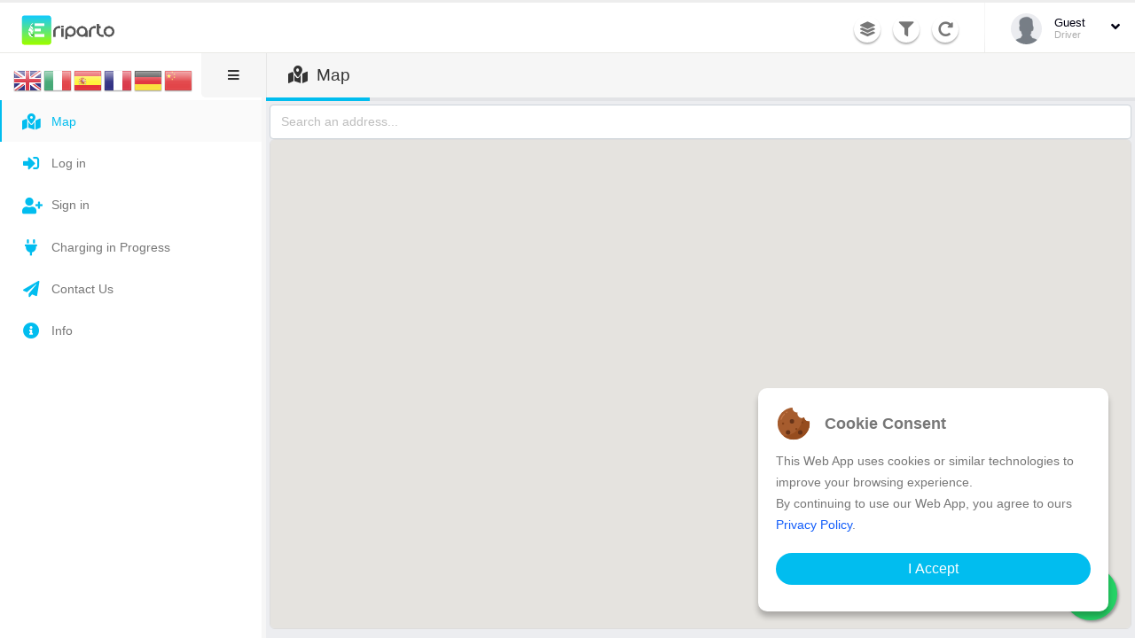

--- FILE ---
content_type: text/html; charset=utf-8
request_url: https://www.eriparto.it/Map
body_size: 11235
content:
<!doctype html>
<html class="fixed sidebar-light" lang="en">
	<head>

		<!-- Basic -->
		<meta charset="UTF-8">

		<title>Eriparto - Map</title> 
		<meta name="keywords" content="Electric Car Charging Stations, wallbox, Charge Station, WallStation" />
		<meta name="description" content="Electric Car Charging Station Management Platform  ">
		<meta name="author" content="www.ewiki.it">
		
		<!-- Apple Configuration -->
		<meta name="apple-mobile-web-app-title" content="Eriparto">
		<meta name="application-name" content="Eriparto">
		<meta name="apple-mobile-web-app-status-bar-style" content="white">		
		<meta name="apple-mobile-web-app-capable" content="yes" />
		<meta name="mobile-web-app-capable" content="yes">
	
		<link rel="apple-touch-startup-image" href="icons/apple_splash_640x1136.png" media="(device-width: 320px) and (device-height: 568px) and (-webkit-device-pixel-ratio: 2) and (orientation: portrait)"> 
		<!-- iPhone 5, 5C, 5S, iPod Touch 5g -->
		<link rel="apple-touch-startup-image" href="icons/apple_splash_750x1334.png" media="(device-width: 375px) and (device-height: 667px) and (-webkit-device-pixel-ratio: 2) and (orientation: portrait)"> 	
		<!-- iPhone 6 -->
		<link rel="apple-touch-startup-image" href="icons/apple_splash_1242x2208.png" media="(device-width: 414px) and (device-height: 736px) and (-webkit-device-pixel-ratio: 3) and (orientation: portrait)"> 
		<!-- iPhone 8, 7, 6s, 6 (750px x 1334px) -->
		<link rel="apple-touch-startup-image"  href="icons/apple_splash_750x1334.png" media="(device-width: 375px) and (device-height: 667px)">		
		<!-- iPhone 6+ -->
		<link rel="apple-touch-startup-image" href="icons/apple_splash_1125x2436.png" media="(device-width: 375px) and (device-height: 812px) and (-webkit-device-pixel-ratio: 3) and (orientation: portrait)"> 
		<!-- iPhone X -->
		<link rel="apple-touch-startup-image" href="icons/apple_splash_1536x2048.png" media="(min-device-width: 1024px) and (max-device-width: 768px) and (-webkit-min-device-pixel-ratio: 2) and (orientation: landscape)"> 
		<!-- iPad Air, iPad MINI -->
		<link rel="apple-touch-startup-image" href="icons/apple_splash_1536x2048.png" media="(min-device-width: 768px) and (max-device-width: 1024px) and (-webkit-min-device-pixel-ratio: 2) and (orientation: portrait)"> 
		<!-- iPad Air, iPad MINI vertical -->
		<link rel="apple-touch-startup-image" href="icons/apple_splash_1668x2224.png" media="(min-device-width: 834px) and (max-device-width: 834px) and (-webkit-min-device-pixel-ratio: 2) and (orientation: landscape)"> 
		<!-- iPad Pro 10.5″ -->
		<link rel="apple-touch-startup-image" href="icons/apple_splash_1668x2224.png" media="(min-device-width: 834px) and (max-device-width: 834px) and (-webkit-min-device-pixel-ratio: 2) and (orientation: portrait)">  
		<!-- iPad Pro 10.5″ vertical-->
		<link rel="apple-touch-startup-image" href="icons/apple_splash_2048x2732.png" media="(min-device-width: 1024px) and (max-device-width: 1024px) and (-webkit-min-device-pixel-ratio: 2) and (orientation: landscape)"> 	
		<!-- iPad Pro 12.9" -->
		<link rel="apple-touch-startup-image" href="icons/apple_splash_2048x2732.png" media="(min-device-width: 1024px) and (max-device-width: 1024px) and (-webkit-min-device-pixel-ratio: 2) and (orientation: portrait)"> 
		
		<link rel="apple-touch-icon" href="icons/icon192.png">

		<link rel="icon" href="/favicon.ico" />
		<link rel='manifest' href='/manifest.json'>

		<!-- Mobile Metas -->
		<meta name="viewport" content="width=device-width, initial-scale=1.0, maximum-scale=1.0, user-scalable=no" />

		<!-- Web Fonts  -->
		<link rel="stylesheet" as="style" href="css/open-sans.css"  type="text/css" />


		<!-- Vendor CSS -->
		<link rel="stylesheet" href="vendor/bootstrap/css/bootstrap.css" />
		<link rel="stylesheet" href="vendor/animate/animate.css">
		<link rel="stylesheet" href="vendor/font-awesome/css/all.min.css" />
		<link rel="stylesheet" href="vendor/magnific-popup/magnific-popup.css" />

		<!-- Specific Page Vendor CSS -->
		<link rel="stylesheet" href="vendor/pnotify/pnotify.custom.css" />
		<link rel="stylesheet" href="vendor/cookie-consent/all.css" />
		<link rel="stylesheet" href="vendor/jquery-ui/jquery-ui.css" />
		<link rel="stylesheet" href="vendor/jquery-ui/jquery-ui.theme.css" />

		<!--(remove-empty-lines-end)-->

		<!-- Theme CSS -->
		<link rel="stylesheet" href="css/theme.css" />

		<!--(remove-empty-lines-end)-->

		<!-- Skin CSS -->
		<link rel="stylesheet" href="css/skins/default.css" />

		<!-- Theme Custom CSS -->
		<link rel="stylesheet" href="css/custom.css">

		<style>
		.modal.fade .modal-dialog {
			transform: translate3d(0, 100vh, 0);
		}

		.modal.show .modal-dialog {
			transform: translate3d(0, 0, 0);
		}

		</style>
		
		<!-- Head Libs -->
		<script src="vendor/modernizr/modernizr.js"></script>

	</head>
	<body>
		<section class="body">
						<!-- start: header -->
			<header class="header">
				<div class="logo-container">
					<a href="/Map" class="logo" title="Eriparto">
						<img src="img/logo.png"  height="42" alt="Eriparto" />
					</a>
					<div class="d-md-none toggle-sidebar-left" data-toggle-class="sidebar-left-opened" data-target="html" data-fire-event="sidebar-left-opened">
						<i class="fas fa-bars" aria-label="Toggle sidebar"></i>
					</div>
				</div>
			
				<!-- start: user box -->
				<div class="header-right">
		
					<ul class="notifications">

							
				
						
							<li>
								<a href="#" title="Map Type" class="mr-1 notification-icon" data-toggle="dropdown">
									<i class="fas fa-layer-group"></i>
								</a>
								<div class="dropdown-menu notification-menu">
									<div class="notification-title">
										<h5 class="ml-2">Select Map Type</h5>
									</div>
									<div>
										<div class="content">
											<ul>
												<li>
													<a href="#" onclick="changeMapType('roadmap');" class="clearfix">
														<span class="title">
															<h5 class="mt-1 mb-1 ml-2"><i class="fa fa-road mr-2 fa-lg" aria-hidden="true"></i>
															Road Map</h5>
														</span>
													</a>
												</li>
												<li>
													<a href="#" onclick="changeMapType('hybrid');" class="clearfix">
														<span class="title">
															<h5 class="mt-1 mb-1 ml-2"><i class="fa fa-globe mr-2 fa-lg" aria-hidden="true"></i>
															Satellite Map</h5>
														</span>
													</a>
												</li>
											</ul>
										</div>
									</div>		
								</div>	
							</li>
	
							<li>
								<a href="#" title="Map Filters" id="btnMapFilter" class="mr-1 notification-icon" data-toggle="dropdown">
									<i id="iconMapFilter" class="fas fa-filter"></i>
								</a>
								<div class="dropdown-menu notification-menu" id="ddMapFilter">
									<div class="notification-title"><h5 class="ml-2">Map Filters</h5></div>
									<div class="content">
										<ul>
											<li>
												<div class="row">
													<div class="col">
														<span class="title"><h5 class="mt-1">Open 24 Hours</h5></span>
													</div>
													<div class="col-auto float-right switch switch-sm switch-primary ">
														<input type="checkbox" name="IsOpen24Hours" id="IsOpen24Hours" class="dropdown-toggle" value="0" data-plugin-ios-switch />
													</div>
												</div>	

												<li>
													<div class="row">
														<div class="col">
															<span class="title"><h5 class="mt-1">Bookable</h5></span>
														</div>
														<div class="col-auto float-right switch switch-sm switch-primary">
															<input type="checkbox" name="Bookable" id="Bookable" class="dropdown-toggle" value="0" data-plugin-ios-switch />
														</div>
													</div>	
												</li>

												<li>
													<div class="row no-gutters">
														<div class="col pt-0 pb-0">
															<hr class="hrt" />
														</div>
													</div>	

													<div class="row">
														<div class="col-auto">
															<span class="title"><h5 class="m-0">Max Power</h5></span>
														</div>
													</div>	

													<div class="row mb-3">
														<div class="col pt-0 pb-0 pl-4 pr-4">
															<div class="mt-3 mb-3 slider-primary" data-plugin-slider data-plugin-options='{ "values": [ 0,400 ], "range": true, "max": 400 }' data-plugin-slider-output="#listenSlider2">
																<input id="listenSlider2" type="hidden" value="0,400" />
															</div>
															<h4 class="output2 title text-center">From  &nbsp;<b class="min">0 kW</b> &nbsp; To &nbsp; <b class="max">400 kW</b></h4>
						
														</div>
													</div>
												</li>

												<li>
													<div class="row mb-2">
														<div class="col">
															<button type="button" onclick="filterApply();" id="btnFilterApply" class="btn btn-primary w-100 p-3">Apply Filters</button>
														</div>
													</div>	
												</li>

											</li>
										</ul>
									</div>		
								</div>			
							</li>

							<li>
								<a href="#" onclick="refreshMap();" title="Aggiorna Mappa" class="notification-icon" data-toggle="dropdown">
									<i class="fas fa-redo-alt"></i>
								</a>
							</li>	

						
					</ul>
			
					<span class="separator"></span>

					<div id="userbox" class="userbox">
						<a href="#" data-toggle="dropdown">
							<figure class="profile-picture">
								<img src="img/profile.jpg" alt="" class="rounded-circle" data-lock-picture="img/profile.jpg" />
							</figure>
							<div class="profile-info" data-lock-name="" data-lock-email="">
								
								<span class="name"> Guest </span>
								<span class="role"> Driver </span>
							</div>
			
							<i class="fa custom-caret"></i>
						</a>
			
						<div class="dropdown-menu">
							<ul class="list-unstyled mb-2">
								<li class="divider"></li>
								
									<li>
										<a role="menuitem" tabindex="-1" href="/LogIn"><i class="fas fa-sign-in-alt"></i> Log in</a>
									</li>
									<li>
										<a role="menuitem" tabindex="-1" href="/SignUp"><i class="fas fa-user-plus"></i> Sign in</a>
									</li>
								

									<li>
										
										<a role="menuitem" tabindex="-1" href="ChangeSkin"><i class="fa fa-moon"></i> Night Mode</a>
									</li>

									
								</ul>
							</div>
						</div>
					</div>
				<!-- end: user box -->
				<div id="loader" class="spinner-border text-primary" role="status" style="z-index: 9999; position: fixed; top: 50%; left: 50%; margin-top: -10px;	margin-left: -10px;">
					<span class="sr-only">Loading...</span>
				</div>
			
			</header>
			<!-- end: header -->
			
			<div class="inner-wrapper">
				
					<!-- start: sidebar -->
    <aside id="sidebar-left" class="sidebar-left">
    
        <div class="sidebar-header">
            <div class="sidebar-title">
                
                <!-- Navigazione -->
                <!-- GTranslate: https://gtranslate.io/ -->
                <div class="gtranslate_wrapper"></div>
                <script>window.gtranslateSettings = {"default_language":"en","native_language_names":true,"languages":["en","it","es","fr","de","zh-CN"],"wrapper_selector":".gtranslate_wrapper","flag_style":"3d"}</script>
                <script src="https://cdn.gtranslate.net/widgets/latest/flags.js" defer></script>

            </div>
            <div class="sidebar-toggle d-none d-md-block" data-toggle-class="sidebar-left-collapsed" data-target="html" data-fire-event="sidebar-left-toggle">
                <i class="fas fa-bars" aria-label="Toggle sidebar"></i>
            </div>
        </div>
    
        <div class="nano">
            <div class="nano-content">
                <nav id="menu" class="nav-main" role="navigation">
                
                    <ul class="nav nav-main">

                        <li class="nav-active nav-expanded">
                            <a class="nav-link" href="/Map">
                                <i class="fas fa-map-marked-alt text-primary" aria-hidden="true"></i>
                                <span>Map</span>
                            </a>                        
                        </li>

                        

                            <li class="">
                                <a class="nav-link" href="/LogIn">
                                    <i class="fas fa-sign-in-alt text-primary" aria-hidden="true"></i>
                                    <span>Log in</span>
                                </a>                        
                            </li>
                            <li>
                                <a class="nav-link" href="/SignUp">
                                    <i class="fas fa-user-plus text-primary" aria-hidden="true"></i>
                                   <span>Sign in</span>
                                </a>                        
                            </li>

                            <li class="">
                                <a class="nav-link" href="/MyCharge">
                                    <i class="fas fa-plug text-primary" aria-hidden="true"></i>
                                    <span>Charging in Progress</span>
                                </a>                        
                            </li>    

                            
      
                        <li class="">
                            <a class="nav-link" href="/ContactUs">
                                <i class="fas fa-paper-plane text-primary" aria-hidden="true"></i>
                                <span>Contact Us</span>
                            </a>                        
                        </li> 

                        <li>
                            <a class="nav-link" href="/Info">
                                <i class="fas fa-info-circle text-primary" aria-hidden="true"></i>
                               <span>Info</span>
                            </a>                        
                        </li>

                    </ul>
                </nav>
    
                <hr class="separator" />				
            </div>
    
            <script>
                // Maintain Scroll Position
                if (typeof localStorage !== 'undefined') {
                    if (localStorage.getItem('sidebar-left-position') !== null) {
                        var initialPosition = localStorage.getItem('sidebar-left-position'),
                            sidebarLeft = document.querySelector('#sidebar-left .nano-content');
                        
                        sidebarLeft.scrollTop = initialPosition;
                    }
                }
            </script>
            
    
        </div>
    
    </aside>
<!-- end: sidebar -->
				

				<section role="main" class="content-body p-1 mt-1" id="SectionMain">
					<header class="page-header d-none d-sm-none d-md-block">
						<h2>&nbsp;<i class="fas fa-map-marked-alt"></i>&nbsp;&nbsp;Map</h2>
				   
						<div class="right-wrapper text-right">
							<ol class="breadcrumbs">
							</ol>
							&nbsp;&nbsp;
						</div>

					</header>
					
					<!-- start: page -->
					<input id="pac-input" class="controls form-control m-0" type="text" placeholder="Search an address..." />
					<div id="map" style="border:1px solid #dddddd; width:100%; height:100vh; border-radius: 6px;"></div>

					<button type="button" class="btn btn-primary btn-circle" onclick="centerMap()"
						style="position:Fixed;bottom:20vh;right:5vw;margin:0;padding:12px 12px;" title="Center Map"> 
						<svg xmlns="http://www.w3.org/2000/svg" width="24" height="24" viewBox="0 0 24 24" fill="none" stroke="#ffffff" stroke-width="2" stroke-linecap="round" stroke-linejoin="round">
							<circle cx="12" cy="12" r="10"></circle>
							<line x1="22" y1="12" x2="18" y2="12"></line>
							<line x1="6" y1="12" x2="2" y2="12"></line>
							<line x1="12" y1="6" x2="12" y2="2"></line>
							<line x1="12" y1="22" x2="12" y2="18"></line>
						</svg>
					</button> 

					<a  href="whatsapp://send/?phone=393279241169&text=" class="float" target="_blank">
						<i class="fab fa-whatsapp my-float"></i>
					</a>

					<!-- end: page -->

					<form method="POST" id="form1" action="/Map">
						<input type="hidden" name="id" id="id" value="">
						<input type="hidden" name="swLat" id="swLat" value="">
						<input type="hidden" name="swLng" id="swLng" value="">
						<input type="hidden" name="neLat" id="neLat" value="">
						<input type="hidden" name="neLng" id="neLng" value="">
						<input type="hidden" name="fIsOpen24Hours" id="fIsOpen24Hours" value="">
						<input type="hidden" name="fBookable" id="fBookable" value="">
						<input type="hidden" name="fPower" id="fPower" value="">			
						<input type="hidden" name="CSRFToken" id="CSRFToken" value="z9vti0pM-L7KygzHcLEwHqLSBLqnGq4KSV78" />
					</form>

				</section>
			</div>	

			<!-- Footer Simply  -->

<!-- Cookie notification popup -->
<div id="cookieNotice" class="light display-right" style="display: none;">
    <div id="closeIcon" style="display: none;">
    </div>
    <div class="title-wrap">
    <h4>Cookie Consent</h4>
    </div>
    <div class="content-wrap">
    <div class="msg-wrap">
        <p>This Web App uses cookies or similar technologies to improve your browsing experience.<br/>By continuing to use our Web App, you agree to ours <a style="color:#115cfa;" href="" target="_blank">Privacy Policy</a>.</p>
        <div class="btn-wrap">
        <button class="btn-primary" onclick="acceptCookieConsent();">I Accept</button>
        </div>
    </div>
    </div>
</div> 

<div class="modal fade" id="modalNotification" tabindex="-1" role="dialog">
    <div class="modal-dialog modal-sm modal-dialog-centered" role="document">
        <div class="modal-content">
            <div class="modal-header card-header">
                <h4 class="modal-title"></h4>
                <button type="button" class="close" data-dismiss="modal" aria-label="Close">
                    <span aria-hidden="true">&times;</span>
                </button>
            </div>
            <div class="modal-body">
            </div>
            <div class="modal-footer">
                <button type="button" class="btn btn-info" data-dismiss="modal">Close</button>
            </div>
        </div>
    </div>
</div>	

			<!-- Badge Installazione Ios-->
			<div id="BadgeInstallIos" style="display: none;"> 
				<table class=" InstIos table table-borderless m-0" cellspacing="0" cellpadding="2">
					<tr>
						<td width="1%" class="text-center pr-1 align-middle"><i style="color:black;" class="far fa-plus-square fa-3x mt-1"></i></td>
						<td width="99%" class="text-left  pl-2 align-middle">Install this webApp on your IPhone: press <img src="img/share.svg" class="filter-blue" width="26px" /> 
							and therefore <b>"Add to Home Screen"</b>.</td>
					</tr>
				</table>
				<div class="InstIosArrow text-center align-middle"> </div>
			</div>	
		
			<div class="modal fade" id="modalCharger" tabindex="-1" role="dialog">
				<div class="modal-dialog modal-lg modal-dialog-centered" style="align-items: flex-end;" role="document">
					<div class="modal-content">
						<div class="modal-header card-header text-center p-1 pl-5 pr-2">
							<h4 class="modal-title w-100 pt-0 mt-0"><a href="" id="linkcharger" class="text-primary"><i class="fa fa-chevron-up fa-lg"></i></a></h4>				
							<button type="button" class="close" data-dismiss="modal" aria-label="Close">
								<span aria-hidden="true">&times;</span>
							</button>
						</div>
						<div class="modal-body p-0 m-0">
							<iframe id="iframecharger" src="" class="p-0 m-0 bg-white" style="border:none; width:100%; height:70vh;"></iframe>
						</div>
					</div>
				</div>
			</div>

			<div class="modal fade" id="modalSelectCharger" tabindex="-1" role="dialog">
				<div class="modal-dialog modal-lg modal-dialog-centered" style="align-items: flex-end;" role="document">
					<div class="modal-content">
						<div class="modal-header card-header text-center p-1 pl-5 pr-2">
							<h4 class="modal-title w-100 pt-0 mt-0">&nbsp;</h4>				
							<button type="button" class="close" data-dismiss="modal" aria-label="Close">
								<span aria-hidden="true">&times;</span>
							</button>
						</div>
						<div class="modal-body p-0 m-0">
							<iframe id="iframeselectcharger" src="" class="p-0 m-0 bg-white" style="border:none; width:100%; height:70vh;"></iframe>
						</div>
					</div>
				</div>
			</div>

			<div class="modal fade" id="modalAddCard" tabindex="-1" role="dialog">
				<div class="modal-dialog modal-md modal-dialog-centered" role="document">
					<div class="modal-content">
						<div class="modal-header card-header ">
							<h4 class="modal-title text-primary">
								<i class="far fa-credit-card mr-2" aria-hidden="true"></i>Associated Payment Method</h4>				
							<button type="button" class="close text-primary" data-dismiss="modal" aria-label="Close">
								<span aria-hidden="true">&times;</span>
							</button>
						</div>
						<div class="modal-body">
							There is currently no payment method associated with your profile.<br/>
							You can insert your ATM or credit card to start your charges with one click.<br/><br/>
							If you don't intend to do it at the moment, remember that you can do it later by clicking on "<i class="fas fa-user"></i> Edit Profile" located at the top of the app.<br/>
							Naturally, you can disable the payment method entered at any time.
					
						</div>
						<div class="modal-footer">
							<button type="button" id="buttonAddCard"   class="btn btn-primary pr-3 pl-3 m-3"><i class="fa fa-link mr-2" aria-hidden="true"></i>Associate Payment Method</button>
							<button type="button" data-dismiss="modal" class="btn btn-default pr-3 pl-3">Not Now</button>
						</div>

					</div>
				</div>
			</div>

		</section>

		<!-- Vendor -->
		<script src="vendor/jquery/jquery.js"></script>
		<script src="vendor/jquery-browser-mobile/jquery.browser.mobile.js"></script>
		<script src="vendor/popper/umd/popper.min.js"></script>
		<script src="vendor/bootstrap/js/bootstrap.js"></script>
		<script src="vendor/common/common.js"></script>
		<script src="vendor/nanoscroller/nanoscroller.js"></script>
		<script src="vendor/magnific-popup/jquery.magnific-popup.js"></script>
		<script src="vendor/jquery-placeholder/jquery.placeholder.js"></script>
		
		<!-- Specific Page Vendor -->
		<script src="vendor/pnotify/pnotify.custom.js"></script>
		<script src="vendor/cookie-consent/all.js"></script>
		<script src="vendor/ios7-switch/ios7-switch.js"></script>
		<script src="vendor/jquery-ui/jquery-ui.js"></script>
		<script src="vendor/jqueryui-touch-punch/jquery.ui.touch-punch.js"></script>

		<script src="js/manup.js"></script>

		<script	src="https://maps.googleapis.com/maps/api/js?key=AIzaSyAXq_CSenH1xacirkVK2CvGpsas3xaEQcE&callback=initMap&libraries=&v=weekly&libraries=places"	defer></script>
	
		<!-- Theme Base, Components and Settings -->
		<script src="js/theme.js"></script>

		<!-- Theme Custom -->
		<script src="js/custom.js"></script>
		<script src="js/markerclusterer.js"></script>

		<!-- Theme Initialization Files -->
		<script src="js/theme.init.js"></script>

		<!--FireBase Push Notification -->
		<script src="https://www.gstatic.com/firebasejs/8.9.1/firebase-app.js"></script>
		<script src="https://www.gstatic.com/firebasejs/8.9.1/firebase-messaging.js"></script>
		<script src="firebase-configuration.js"></script>
		

	<script type="text/javascript">
		
		$('#loader').hide();

		var stations = [];
		let map, infoWindow, markerCluster;
		var activeInfoWindow; 
		
		function changeMapType(type){
			map.setMapTypeId(type);
		}

		function CenterTopControl(controlDiv, map) {
			const controlUI = document.createElement("div");
			controlUI.className = "btn btn-primary btn-circle";
			controlUI.style.cursor = "pointer";
			controlUI.style.marginTop = "45px";
			controlUI.style.textAlign = "center";
			controlUI.title = "Click to open Charge Page";
			controlDiv.appendChild(controlUI);

			const controlText = document.createElement("div");
			controlText.style.lineHeight   = "30px";
			controlText.innerHTML = "<i class='fas fa-plug fa-lg mr-1'></i> Charging in Progress... ";
			controlUI.appendChild(controlText);

			controlUI.addEventListener("click", () => {
				ShowMyCharge();
			});
		}

		function LeftCenterControl(controlDiv, map, id) {
			const controlUI = document.createElement("div");
			controlUI.className = "btn btn-warning btn-ci btn-circle";
			controlUI.style.cursor = "pointer";
			controlUI.style.marginTop = "8px";
			controlUI.style.marginLeft = "8px";
			controlUI.style.textAlign = "center";
			controlUI.title = "Click to Open Your Reservation";
			controlDiv.appendChild(controlUI);
		
			const controlText = document.createElement("div");
			controlText.style.lineHeight   = "30px";
			controlText.innerHTML = "<i class='fa fa-clock fa-lg mr-1'></i> Reservation";
			controlUI.appendChild(controlText);
		
			controlUI.addEventListener("click", () => {
				ShowMyReserve(id);
			});
		}

		function CenterBottonControl(controlDiv, map) {
			const controlUI = document.createElement("div");
			controlUI.className = "btn btn-primary btn-circle";
			controlUI.style.cursor = "pointer";
			controlUI.style.marginBottom = "14px";
			controlUI.style.textAlign = "center";
			controlUI.title = "Click to Scan the QR Code";
			controlDiv.appendChild(controlUI);

			const controlText = document.createElement("div");
			controlText.style.lineHeight   = "30px";
			controlText.innerHTML = "<i class='fa fa-qrcode fa-lg mr-1'></i> QR Code";
			controlUI.appendChild(controlText);
			controlUI.addEventListener("click", () => {
				openQRCode();
			});
		}

		function initMap() {

			var myZoom = 17;	
			map = new google.maps.Map(document.getElementById("map"), {
				zoom: myZoom,
				gestureHandling: "greedy",
				zoomControl: false,
				streetViewControl: false,
				mapTypeControl: false,
				rotateControl: false,
				fullscreenControl: false,
				minZoom: 6,
				styles:[{
					featureType:"poi",
					elementType:"labels",
					stylers:[{
						visibility:"off"
					}]
				}],
			});

			// Create the search box and link it to the UI element.
			const input = document.getElementById("pac-input");
			const searchBox = new google.maps.places.SearchBox(input);

			map.controls[google.maps.ControlPosition.TOP_LEFT].push(input);
			map.addListener("bounds_changed", () => {
				searchBox.setBounds(map.getBounds());
			});

			navigator.geolocation.getCurrentPosition(function(position) {
			var initialLocation = new google.maps.LatLng(position.coords.latitude, position.coords.longitude);
			map.setCenter(initialLocation);
			map.setZoom(myZoom);
			}, function(positionError) {
			map.setCenter(new google.maps.LatLng(41.890251, 12.492373));
			map.setZoom(6);
			});

			

			

			/*--- Add Button Scan QRCode ---*/
			
				const scanButton = document.createElement("div");
				CenterBottonControl(scanButton, map);
				map.controls[google.maps.ControlPosition.BOTTOM_CENTER].push(scanButton);
			

			/*--- Aggiunta dei Marker ---*/
			markers = [];
			
			infoWindow = new google.maps.InfoWindow();
			if (navigator.geolocation) {
			navigator.geolocation.getCurrentPosition(
				(position) => {
				const pos = {
					lat: position.coords.latitude,
					lng: position.coords.longitude,
				};
				const marker = new google.maps.Marker({ map, 
														position: pos,
														title: "You are here",
														icon: {
															url: "img/marker-location-p.png",
															scaledSize: new google.maps.Size(30, 30)
															}
														});
				map.setCenter(pos);
				},
				() => {
				handleLocationError(true, infoWindow, map.getCenter());
				}
			);
			} else {
			// Browser doesn't support Geolocation
			handleLocationError(false, infoWindow, map.getCenter());
			}
			
			// Group Markers
			markerCluster = new MarkerClusterer(map, markers);
			google.maps.event.addListener(markerCluster, 'clusterclick', 
				function(cluster) {					
					if (map.mapTypes[map.getMapTypeId()].maxZoom == map.getZoom()) {

						var content = '';
						// Convert the coordinates to an MVCObject
						var info = new google.maps.MVCObject;
						info.set('position', cluster.center_);
						//Get markers
						var marks_in_cluster = cluster.getMarkers();
						for (var z = 0; z < marks_in_cluster.length; z++) {
							if (content != '') {content += ";"}
							content += marks_in_cluster[z].myID; 
						}

						$('#iframeselectcharger').attr('src', "/ChargerSelect?id=" + content);
						$('#modalSelectCharger').modal(); 
					}
				});

			google.maps.event.addListener(map, 'idle', function() {
				$('#loader').show();
				$.ajax({ 
					url: '/Markers',
					type: 'POST',
					cache: false, 
					data: { swLat		   : map.getBounds().getSouthWest().lat(), 
							swLng		   : map.getBounds().getSouthWest().lng(), 
							neLat		   : map.getBounds().getNorthEast().lat(), 
							neLng		   : map.getBounds().getNorthEast().lng(),
							fIsOpen24Hours : $("#fIsOpen24Hours").val(),
							fBookable	   : $("#fBookable").val(),
							fPower	       : $("#fPower").val(), 
							CSRFToken: "z9vti0pM-L7KygzHcLEwHqLSBLqnGq4KSV78"}, 
					success: function(data){
						for (i = 0; i < data.length; i++) {
							let searchIndex = stations.findIndex(id => id === data[i]._id);
							if (searchIndex == -1) {
								let station = {"id": data[i]._id};
								stations.push(data[i]._id);	
								let newIndex = stations.length -1;
								posMarker = new google.maps.LatLng(Number(data[i].location.coordinates[1]), Number(data[i].location.coordinates[0]));
								switch (data[i].status) {
									case 'Available': 
										image = 'img/marker-green.svg';
										break;
									case 'Occupied': 
										image = 'img/marker-blu.svg';
										break;
									case 'Reserved': 
										image = 'img/marker-orange.svg';
										break;
									case 'Unavailable': 
										image = 'img/marker-red.svg'; 
										break;
									case 'Faulted': 
										image = 'img/marker-red.svg'; 
										break;
									default:
										image = 'img/marker-gray.svg';
								}		
								
								var marker = new google.maps.Marker({
									position : posMarker,
									map: map, 
									title: data[i].chargePointId,
									myID: data[i]._id,
									icon: {url: image, scaledSize: new google.maps.Size(39, 60)}
								});
								
								markers.push(marker);																			
								markerCluster.addMarker(marker);
						
								google.maps.event.addListener(marker, 'click', function () {
									station = stations[newIndex];
									$('#linkcharger').attr('href', "/Charge?id=" + station);
									$('#iframecharger').attr('src', "/ChargerStatus?id=" + station);
									$('#modalCharger').modal(); 
								});
								
							}
						} 
						$('#loader').hide();
					}
					, error: function(jqXHR, textStatus, err){
						$('#loader').hide();
						new PNotify({title: 'Adding Charging Stations', text: err, type: 'error', icon: 'fas fa-times-circle'});					}
				});

			});
		
			searchBox.addListener("places_changed", () => {
				searchBox.set('map', null);
				var places = searchBox.getPlaces();

				var bounds = new google.maps.LatLngBounds();
				var i, place;
				for (i = 0; place = places[i]; i++) {					
				(function(place) {
					var marker = new google.maps.Marker({

					position: place.geometry.location,
					title: place.name,
					icon: {
						url: "img/marker-place.png"
						}
					});
					marker.bindTo('map', searchBox, 'map');
					google.maps.event.addListener(marker, 'map_changed', function() {
					if (!this.getMap()) {
						this.unbindAll();
					}
					});
					bounds.extend(place.geometry.location);

				}(place));

				}
				map.fitBounds(bounds);
				searchBox.set('map', map);
				map.setZoom(Math.min(map.getZoom(),16));
			});

		}

		function removeMarkers(){
		//loop through all markers and remove it.
		for(var i=0; i < markers.length; i++){
				markers[i].setMap(null);
			}
			markers = [];
			stations= [];
			markerCluster.clearMarkers();
		}

		function handleLocationError(browserHasGeolocation, infoWindow, pos) {
			infoWindow.setPosition(pos);

			infoWindow.setContent(
				browserHasGeolocation
				? "Error: Geolocation service failed."
				: "Error: Your browser does not support geolocation."
			);
			infoWindow.open(map);
		}

		function ShowMyCharge() {
			$('#form1').attr('action', "/MyCharge");
			$('#form1').submit();
		} 

		function ShowMyReserve(id) {
			$('#form1').attr('action', "/MyReserve?id=" + id);
			$('#form1').submit();
		} 

		function ShowCharger(id) {
			const date1 = new Date();
			$.ajax({ 
					url: '/Charger',
					type: 'POST',
					cache: false, 
					data: { id: id, CSRFToken: "z9vti0pM-L7KygzHcLEwHqLSBLqnGq4KSV78"}, 
					success: function(data){
						const date2 = new Date();
						console.log(date1 + "\n" + date2);
						console.log(JSON.stringify(data));
					}
					, error: function(jqXHR, textStatus, err){
						new PNotify({title: 'Dettaglio Stazione di Ricarica', text: err, type: 'error', icon: 'fas fa-times-circle'});					}
				});
		} 

		function ShowChargePage(id) {
			//$('#id').val(id);
			//$('#form1').attr('action', "/Charge");
			//$('#form1').submit();
			top.location.href = "/Charge?id=" + id; 
		} 

		function centerMap(){
			if (navigator.geolocation) {
			navigator.geolocation.getCurrentPosition(
				(position) => {
				const pos = {
					lat: position.coords.latitude,
					lng: position.coords.longitude,
				};
				map.panTo(pos);
				var setZoom = map.mapTypes[map.getMapTypeId()].maxZoom -4;
				map.setZoom(setZoom);
				},
				() => {
				handleLocationError(true, infoWindow, map.getCenter());
				}
			);
			} else {
			// Browser doesn't support Geolocation
			handleLocationError(false, infoWindow, map.getCenter());
			}
		}
		
		function refreshMap() {
			window.location.href = "/Map"
		}

		function openQRCode() {
			window.location.href = "/QRCode"
		}

		function filterApply(){
			if ($("#IsOpen24Hours").is(':checked') == true){
				$("#fIsOpen24Hours").val("true");
			} else {
				$("#fIsOpen24Hours").val("false");
			}

			if ($("#Bookable").is(':checked') == true){
				$("#fBookable").val("true");
			} else {
				$("#fBookable").val("false");
			}

			$("#fPower").val($("#listenSlider2").val());
			$("#btnMapFilter").dropdown('hide');

			removeMarkers();		
			google.maps.event.trigger(map, "idle");
			if ($("#fIsOpen24Hours").val() == "true" || $("#fBookable").val() == "true" || $("#fPower").val() != "0,400"){
				$("#btnMapFilter").addClass('bg-primary');
				$("#iconMapFilter").addClass('text-white');			
			}
			else {
				$("#btnMapFilter").removeClass('bg-primary');
				$("#iconMapFilter").removeClass('text-white');	
			}

		}
		
		$("#buttonAddCard").click(function () {
			$('#form1').attr('action', '/Profile');
	  		$('#form1').submit();
		});

		$("#modalCharger").on("hide.bs.modal", function () {
			$('#iframecharger').attr('src', "about:blank");
		});


		$('#ddMapFilter').on('click', function(e) {
			e.stopPropagation();
		});


		$('#listenSlider2').change(function() {
					var min = parseInt(this.value.split(',')[0], 10);
					var max = parseInt(this.value.split(',')[1], 10);

					$('.output2 b.min').text( min + " kW");
					$('.output2 b.max').text( max + " kW" );
		});

		$("#modalAddCard").on("hide.bs.modal", function () {
			setCookie('NotShowAddCard', 'true', 1);
		});

		$( document ).ready(function() {
		
			ResizeMap();
		});

		var a = setInterval(function() {
			ResizeMap();
		}, 400); 

		$( window ).resize(function() {
			ResizeMap();
		});

		function ResizeMap() {
			var $mapPos = $('#map');
			var myTop = $mapPos.offset().top;
			var fixSpace = 10; 

			switch(myTop) {
				case 150:
					mapHeight = window.innerHeight - myTop - fixSpace;
					break;
				case 74:
					mapHeight = window.innerHeight - myTop  - fixSpace;
					break;
				case 194:
					mapHeight = window.innerHeight - myTop - fixSpace;
					break;
				default:
					mapHeight = window.innerHeight - myTop - fixSpace;
			}
			document.getElementById('map').style.height = mapHeight + "px";
			
		}

		// Detects if device is on iOS 
		const isIos = () => {
			const userAgent = window.navigator.userAgent.toLowerCase();
			return /iphone|ipad|ipod/.test( userAgent );
		}
		// Detects if device is in standalone mode
		const isInStandaloneMode = () => ('standalone' in window.navigator) && (window.navigator.standalone);

		// Checks if should display install popup notification:
		if (isIos() && !isInStandaloneMode()) {
			$('#BadgeInstallIos').show();
			setTimeout(function(){
				$('#BadgeInstallIos').hide();
			}, 10000);		
		}

		$('#BadgeInstallIos').click( function(){
			$('#BadgeInstallIos').hide();
		});


	</script>
	</body>
</html>

--- FILE ---
content_type: text/css; charset=UTF-8
request_url: https://www.eriparto.it/vendor/cookie-consent/all.css
body_size: 2448
content:
#cookieNotice.display-right {
    right: 30px;
    bottom: 30px;
    max-width: 395px;
}
#cookieNotice.display-left {
    left: 30px;
    bottom: 30px;
    max-width: 395px;
}
#cookieNotice.light {
    background-color: #fff;
    color: #393d4d;
    color: var(--cookieNoticeProDark);
}
#cookieNotice {
    box-sizing: border-box;
    position: fixed;
    padding: 20px;
    border-radius: 10px;
    box-shadow: 0 6px 6px rgb(0 0 0 / 25%);
    font-family: inherit;
    z-index: 999999;
}
#cookieNotice #closeIcon {
    width: 20px;
    height: 20px;
    cursor: pointer;
    color: #bfb9b9;
    overflow: hidden;
    opacity: .85;
    z-index: 999999;
    position: absolute;
    top: 0;
    right: 0;
    background: url(close-icon.svg) 0 0 / 20px 20px no-repeat;
}
#cookieNotice * {
    margin: 0;
    padding: 0;
    text-decoration: none;
    list-style: none;
    box-sizing: border-box;
}
#cookieNotice .title-wrap {
    display: flex;
    align-items: center;
    margin-bottom: 10px;
    background: url(cookie-icon.svg) 0 0 / 40px 40px no-repeat;
    padding-left: 55px;
    height: 40px;
}
#cookieNotice .title-wrap svg {
    margin-right: 10px;
}
#cookieNotice h4 {
    font-family: inherit;
    font-weight: 700;
    font-size: 18px;
}
#cookieNotice.light p, #cookieNotice.light ul {
    color: #393d4d;
    color: var(--cookieNoticeProDark);
}
#cookieNotice p, #cookieNotice ul {
    font-size: 14px;
    margin-bottom: 20px;
}
#cookieNotice .btn-wrap {
    display: flex;
    flex-direction: row;
    font-weight: 700;
    justify-content: center;
    margin: 0 -5px 0 -5px;
    flex-wrap: wrap;
}
#cookieNotice .btn-wrap button {
    flex-grow: 1;
    padding: 0 7px;
    margin: 0 5px 10px 5px;
    border-radius: 20px;
    cursor: pointer;
    white-space: nowrap;
    min-width: 130px;
    line-height: 36px;
    border: none;
    font-family: inherit;
    font-size: 16px;
    transition: box-shadow .3s;
}
#cookieNotice button {
    outline: 0;
    border: none;
    appearance: none;
    -webkit-appearance: none;
    appearance: none;
}
#cookieNotice .btn-wrap button:hover {
    transition: box-shadow .4s cubic-bezier(.25,.8,.25,1),transform .4s cubic-bezier(.25,.8,.25,1);
    box-shadow: 0 2px 5px 0 rgb(0 0 0 / 30%);
    transform: translate3d(0,-1px,0);
}





--- FILE ---
content_type: text/css; charset=UTF-8
request_url: https://www.eriparto.it/css/theme.css
body_size: 438179
content:
/*
Name: 			Theme Base
Written by: 	Okler Themes - (http://www.okler.net)
Theme Version: 	3.1.0
*/
html,
body {
	background: #ecedf0;
	width: 100%;
}

html {
	overflow-x: hidden !important;
	overflow-y: scroll !important;
}

body {
	color: #777;
	font-family: "Poppins", Arial, sans-serif;
	line-height: 22px;
	margin: 0;
	font-size: 13px;
}

a {
	color: #CCC;
}

a:hover, a:focus {
	color: #d9d9d9;
}

a:active {
	color: #bfbfbf;
}

/* Layout Base - Main Wrapper	*/
.body {
	min-height: 100vh;
	width: 100%;
}

/* Layout Base - Header */
.header {
	height: 60px;
	left: 0;
	position: absolute;
	right: 0;
	top: 0;
}

/* Layout Base - Inner Wrapper */
.inner-wrapper {
	display: table;
	min-height: 100vh;
	padding-top: 60px;
	table-layout: fixed;
	overflow: hidden;
	width: 100%;
}

/* Layout Base - Content Body */
.content-body {
	display: table-cell;
	padding: 40px;
	position: relative;
	vertical-align: top;
}

.content-body:not(.card-margin) > .row + .row {
	padding-top: 40px;
}

@media (max-width: 767px) {
	.content-body:not(.card-margin) > .row + .row {
		padding-top: 15px;
	}
}

.content-body.content-body-modern:not(.card-margin) > .row + .row,
.content-body.content-body-modern:not(.card-margin) > form > .row + .row,
.content-body.content-body-modern:not(.card-margin) > .row > [class*="col"] > .row + .row {
	padding-top: 31px;
}

@media (max-width: 767px) {
	.content-body.content-body-modern:not(.card-margin) > .row + .row,
	.content-body.content-body-modern:not(.card-margin) > form > .row + .row,
	.content-body.content-body-modern:not(.card-margin) > .row > [class*="col"] > .row + .row {
		padding-top: 31px;
	}
}

.content-body.card-margin {
	padding-top: 0;
}

.content-body.card-margin .page-header {
	margin-bottom: 5px;
}

.content-body.card-margin .card {
	margin-top: 40px;
}

@media (max-width: 767px) {
	.content-body.card-margin .card {
		margin-top: 15px;
	}
}

/* Layout Base - Page Header */
.page-header {
	background: #171717;
	border-bottom: none;
	border-left: 1px solid #3A3A3A;
	box-shadow: 1px 3px 0 1px #CCCCCC;
	height: 50px;
	margin: -40px -40px 40px -40px;
	padding: 0;
}

/* Layout Base - Sidebar Left */
.sidebar-left {
	color: #777;
	display: table-cell;
	position: relative;
	vertical-align: top;
	width: 300px;
	z-index: 1010;
}

/* Layout Base - Sidebar Left Opened ( Larger than mobile ) */
@media only screen and (min-width: 768px) {
	html.sidebar-left-collapsed .sidebar-left {
		width: 73px;
	}
}
/* Layout Base - Sidebar Right */
.sidebar-right {
	background: #171717;
	bottom: 0;
	margin-right: -300px;
	min-height: 100vh;
	position: fixed;
	right: 0;
	top: 0;
	width: 300px;
}

/* Layout Base - Sidebar Right Opened ( Larger than mobile ) */
@media only screen and (min-width: 768px) {
	html.sidebar-right-opened .header {
		margin-left: -300px;
		margin-right: 300px;
	}

	html.sidebar-right-opened .inner-wrapper {
		margin-left: -300px;
	}

	html.sidebar-right-opened .sidebar-right {
		margin-right: 0;
	}

	html.sidebar-right-opened.has-top-menu:not(.has-left-sidebar-half) .inner-wrapper {
		margin-left: 0;
		padding-right: 300px;
	}
}
/* Layout Base - Sidebar Right Opened - Has Top Horizontal Menu ( Ipad ) */
@media only screen and (min-width: 768px) and (max-width: 991px) {
	html.sidebar-right-opened.has-top-menu:not(.has-left-sidebar-half) .content-body {
		right: 300px;
	}
}
/* Layout Base - Flexbox supported */
@media only screen and (min-width: 768px) {
	html.flexbox,
	html.flexboxlegacy {
		/* Tab Navigation */;
	}

	html.flexbox .inner-wrapper,
	html.flexboxlegacy .inner-wrapper {
		display: flex;
	}

	html.flexbox .sidebar-left,
	html.flexbox .content-body,
	html.flexboxlegacy .sidebar-left,
	html.flexboxlegacy .content-body {
		display: block;
		flex-shrink: 0;
	}

	html.flexbox .content-body,
	html.flexboxlegacy .content-body {
		flex: 2;
		min-width: 1px;
	}

	html.flexbox.has-tab-navigation .inner-wrapper,
	html.flexboxlegacy.has-tab-navigation .inner-wrapper {
		flex-direction: column;
	}
}
/* Layout Fixed */
@media only screen and (min-width: 768px) {
	/* Layout Fixed - Reseting Styles */
	html.fixed .inner-wrapper,
	html.fixed .sidebar-left,
	html.fixed .content-body {
		display: block;
	}

	/* Layout Fixed - Header */
	html.fixed .header {
		position: fixed;
		z-index: 1020;
	}

	/* Layout Fixed - Inner Wrapper */
	html.fixed .inner-wrapper {
		padding-top: 110px;
	}

	/* Layout Fixed - Content Body */
	html.fixed .content-body {
		margin-left: 300px;
	}

	html.fixed .content-body.has-toolbar {
		padding-top: 92px;
	}

	html.fixed.has-top-menu:not(.has-left-sidebar-half) .content-body {
		margin-left: 0;
	}

	/* Layout Fixed - Page header */
	html.fixed .page-header {
		left: 300px;
		margin: 0;
		position: fixed;
		right: 0;
		top: 60px;
	}

	html.fixed.has-top-menu:not(.has-left-sidebar-half) .page-header {
		left: 0;
	}

	/* Layout Fixed - Sidebar Left */
	html.fixed .sidebar-left {
		bottom: 0;
		left: 0;
		padding-bottom: 50px;
		position: fixed;
		top: 60px;
	}

	html.fixed .sidebar-left .nano-content {
		padding-bottom: 50px;
	}

	/* Layout Fixed - Sidebar Left Collapsed */
	html.fixed.sidebar-left-collapsed .page-header {
		left: 73px;
	}

	html.fixed.sidebar-left-collapsed .content-body {
		margin-left: 73px;
	}

	/* Layout Fixed - Sidebar Right Opened */
	html.fixed.sidebar-right-opened .page-header {
		left: 0;
		margin-right: 300px;
	}

	html.fixed.sidebar-right-opened .sidebar-left {
		left: -300px;
	}

	/* Layout Fixed - Sidebar Left Collapsed & Sidebar Right Opened */
	html.fixed.sidebar-left-collapsed.sidebar-right-opened .page-header {
		left: -300px;
	}
}
/* Layout Boxed - small than min-width */
@media only screen and (max-width: 1199px) {
	html.boxed .header {
		border-color: #CCC;
	}
}
/* Layout Boxed - larger or equal min width */
@media only screen and (min-width: 1200px) {
	/* Layout Boxed - Body Tag */
	html.boxed body {
		background: url(../img/patterns/gray_jean.png) repeat;
		padding-bottom: 5px;
	}

	/* Layout Boxed - Main Wrapper */
	html.boxed .body {
		position: relative;
		max-width: 1200px;
		margin: 0 auto;
		padding-top: 25px;
		background-color: transparent;
	}

	/* Layout Boxed - Header */
	html.boxed .header {
		border-top: 3px solid #CCC;
		height: 60px;
		position: absolute;
		top: 25px;
	}

	/* Layout Boxed - Inner Wrapper */
	html.boxed .inner-wrapper {
		padding-top: 60px;
		margin-bottom: 20px;
		border-radius: 5px;
		box-shadow: 0 0 4px rgba(0, 0, 0, 0.15);
	}

	/* Layout Boxed - Content Body */
	html.boxed .content-body {
		background-color: #ecedf0;
	}

	/* Layout Boxed - Base */
	html.boxed .header {
		border-radius: 5px 5px 0 0;
	}

	html.boxed .sidebar-left {
		border-radius: 0 0 0 5px;
		position: relative;
		margin-bottom: 0;
	}

	html.boxed .content-body {
		border-radius: 0 0 5px 0;
	}

	html.boxed .sidebar-right {
		border-radius: 0 5px 5px 0;
	}

	/* Layout Boxed - Sidebar Right */
	html.boxed .sidebar-right {
		border-top: 3px solid #CCC;
		min-height: 0;
	}

	/* Layout Boxed - Sidebar Right Opened */
	html.boxed.sidebar-right-opened .body {
		overflow: hidden;
	}

	html.boxed.sidebar-right-opened .header {
		border-radius: 5px 0 0 0;
	}

	html.boxed.sidebar-right-opened .content-body {
		border-radius: 0 0 0 5px;
	}

	html.boxed.sidebar-right-opened .sidebar-right {
		bottom: 20px;
		position: absolute;
		top: 25px;
		border-radius: 0 5px 5px 5px;
	}
}
/* Layout Boxed - larger or equal min width */
@media only screen and (min-width: 768px) {
	/* Layout Boxed - Content Body */
	html.boxed:not(.sidebar-left-big-icons):not(.has-top-menu):not(.has-tab-navigation):not(.left-sidebar-panel).sidebar-left-collapsed .content-body {
		width: calc(100% - 73px);
	}

	html.boxed:not(.sidebar-left-big-icons):not(.has-top-menu):not(.has-tab-navigation):not(.left-sidebar-panel).left-sidebar-panel .content-body {
		width: calc(100% - 375px);
	}

	html.boxed:not(.sidebar-left-big-icons):not(.has-top-menu):not(.has-tab-navigation):not(.left-sidebar-panel).left-sidebar-panel.sidebar-right-opened .content-body {
		width: calc(100% - 350px);
	}

	html.boxed:not(.sidebar-left-big-icons):not(.has-top-menu):not(.has-tab-navigation):not(.left-sidebar-panel) .content-body {
		width: calc(100% - 300px);
		flex: none;
	}
}

@media only screen and (max-width: 767px) {
	html,
	body {
		background: #ecedf0;
	}

	html.mobile-device .sidebar-left,
	html.mobile-device .sidebar-right {
		overflow-y: scroll;
		overflow-x: hidden;
		-webkit-overflow-scrolling: touch;
	}

	body {
		min-height: 100vh;
	}

	.inner-wrapper,
	.sidebar-left,
	.content-body {
		display: block;
	}

	.body {
		min-height: 0;
		overflow: visible;
	}

	.header {
		background: none;
		border: none;
		height: auto;
		position: static;
	}

	.header .logo-container {
		height: 60px;
		left: 0;
		position: fixed;
		right: 0;
		top: 0;
		z-index: 99;
	}

	.header .header-right {
		background: #FFF;
		float: none !important;
		height: 60px;
		margin-top: 60px;
		width: 100%;
	}

	.inner-wrapper {
		min-height: 0;
		padding-top: 0;
	}

	.content-body {
		padding: 0 15px 15px;
	}

	.page-header {
		margin: 0 -15px 20px;
	}

	.sidebar-left {
		bottom: 0;
		left: -100%;
		min-height: 0;
		min-width: 100%;
		min-width: 100vw;
		padding-top: 60px;
		padding-bottom: 50px;
		position: fixed;
		overflow: hidden;
		top: 0;
		z-index: 98 !important;
	}

	.sidebar-right {
		bottom: 0;
		left: auto;
		right: -100%;
		min-height: 0;
		margin-right: 0;
		min-width: 100%;
		min-width: 100vw;
		top: 0;
		z-index: 100;
	}

	html.csstransforms .sidebar-left,
	html.csstransforms .sidebar-right {
		transition-property: margin;
		transition-duration: .25s;
		transition-timing-function: ease-out;
		transition-delay: 0;
	}

	html.csstransforms .sidebar-left {
		margin-left: -25px;
	}

	html.csstransforms .sidebar-right {
		margin-right: -25px;
	}

	/* If desktop is seeing mobile res, fix scrollbars */
	html.no-mobile-device body {
		min-height: 0;
	}

	html.no-mobile-device .body {
		min-height: 100vh;
		overflow: hidden;
	}

	html.no-mobile-device .inner-wrapper {
		overflow-y: auto;
	}

	html.no-mobile-device.sidebar-left-opened, html.no-mobile-device.sidebar-left-opened body, html.no-mobile-device.sidebar-right-opened, html.no-mobile-device.sidebar-right-opened body {
		overflow: hidden;
	}

	/* Layout Mobile - Sidebar Left Opened */
	html.sidebar-left-opened.no-csstransforms .sidebar-left {
		left: 0;
	}

	html.sidebar-left-opened.csstransforms .sidebar-left {
		margin-left: 100%;
	}

	/* Layout Mobile - Sidebar Right Opened */
	html.sidebar-right-opened.no-csstransforms .sidebar-right {
		right: 0;
	}

	html.sidebar-right-opened.csstransforms .sidebar-right {
		margin-right: 100%;
	}

	/* Layout Mobile - Sidebar Left Collapsed & Sidebar Right Opened */
	html.sidebar-left-collapsed.sidebar-right-opened .sidebar-left {
		margin-left: -300px;
	}
}
/* iOS10 Content Width Fix */
@media (min-width: 768px) {
	html.mobile-device.flexbox:not(.has-tab-navigation) .content-body {
		width: calc(100vw - 300px) !important;
	}
}
/* Content With Menu - Boxed Layout Fixing Spacement on Bottom */
@media only screen and (min-width: 1200px) {
	html.boxed .content-with-menu {
		margin-bottom: -40px;
	}
}
/* Content With Menu - Container */
@media only screen and (min-width: 768px) {
	.content-with-menu-container {
		display: table;
		table-layout: fixed;
		width: 100%;
	}
}
/* Content With Menu - Menu Faux Column for Scroll and Boxed Layouts */
@media only screen and (min-width: 768px) {
	html.scroll .content-with-menu:before,
	html.boxed .content-with-menu:before {
		bottom: -47px;
		content: '';
		display: block;
		left: 0;
		position: absolute;
		top: 54px;
		width: 300px;
	}

	html.scroll .content-with-menu:after,
	html.boxed .content-with-menu:after {
		bottom: -46px;
		content: '';
		display: block;
		left: -1px;
		position: absolute;
		top: 54px;
		width: 1px;
		z-index: 3;
	}

	html.boxed .content-with-menu:before {
		bottom: 0;
	}

	html.boxed .content-with-menu:after {
		bottom: 2px;
	}
}

.content-with-menu {
	margin: -20px -15px 0;
}

/* Content With Menu - Responsive */
@media only screen and (max-width: 767px) {
	.content-with-menu {
		clear: both;
	}

	.inner-body {
		padding: 40px 15px 0;
	}
}
/* Content With Menu - Menu and Body */
@media only screen and (min-width: 768px) {
	.content-with-menu {
		border-top: 110px solid transparent;
		margin: -150px -40px -53px -40px;
		min-height: 100vh;
	}

	.inner-menu {
		display: table-cell;
		vertical-align: top;
	}

	.inner-body {
		display: table-cell;
		vertical-align: top;
		padding: 40px;
	}

	.inner-toolbar {
		height: 52px;
		overflow: hidden;
	}

	.content-with-menu-has-toolbar .inner-menu-toggle {
		border-radius: 0;
	}

	.content-with-menu-has-toolbar .inner-toolbar {
		padding-left: 140px;
	}
}
/* Content With Menu - Flexbox supported */
@media only screen and (min-width: 768px) {
	html.flexbox .content-with-menu-container,
	html.flexboxlegacy .content-with-menu-container {
		display: flex;
	}

	html.flexbox .inner-menu,
	html.flexbox .inner-body,
	html.flexboxlegacy .inner-menu,
	html.flexboxlegacy .inner-body {
		display: block;
		flex-shrink: 0;
	}

	html.flexbox .inner-body,
	html.flexboxlegacy .inner-body {
		flex: 2;
	}
}
/* Content With Menu + Layout Fixed */
@media only screen and (min-width: 768px) {
	html.fixed .content-with-menu-container,
	html.fixed .inner-menu,
	html.fixed .inner-body {
		display: block;
	}

	html.fixed .content-with-menu-container {
		position: relative;
	}

	html.fixed .inner-menu-toggle {
		position: absolute;
		top: 114px;
		border-radius: 0 0 5px 0;
		width: 140px;
		z-index: 1002;
	}

	html.fixed .inner-menu {
		bottom: 0;
		display: block;
		left: 300px;
		position: fixed;
		margin: 0;
		top: 114px;
		width: 300px;
		padding: 35px;
		z-index: 1002;
	}

	html.fixed .inner-menu-content {
		display: block;
	}

	html.fixed .inner-body {
		margin-left: 300px;
		border-top: 113px solid transparent;
		margin-top: -110px;
		min-height: 100vh;
		position: relative;
	}

	html.fixed .content-with-menu-has-toolbar .inner-body {
		border-top-width: 165px;
	}
}
/* Content With Menu + Layout Scroll & Boxed */
@media only screen and (min-width: 768px) {
	html.scroll .inner-menu,
	html.scroll .inner-body,
	html.boxed .inner-menu,
	html.boxed .inner-body {
		display: block;
	}

	html.scroll .content-with-menu-container,
	html.boxed .content-with-menu-container {
		position: relative;
	}

	html.scroll .inner-menu-toggle,
	html.boxed .inner-menu-toggle {
		position: absolute;
		top: 0;
		border-radius: 0 0 5px 0;
		width: 140px;
		z-index: 3;
	}

	html.scroll .inner-menu,
	html.boxed .inner-menu {
		display: block;
		position: relative;
		margin: 0;
		width: 300px;
		padding: 35px;
	}

	html.scroll .inner-menu-content,
	html.boxed .inner-menu-content {
		display: block;
	}

	html.scroll .inner-body,
	html.boxed .inner-body {
		margin-left: 0;
		min-height: 100vh;
		position: relative;
	}

	html.scroll.flexbox .content-with-menu-container, html.scroll.flexboxlegacy .content-with-menu-container,
	html.boxed.flexbox .content-with-menu-container,
	html.boxed.flexboxlegacy .content-with-menu-container {
		display: flex;
	}
}
/* Content With Menu + Layout Fixed + Sidebar Left Collapsed */
@media only screen and (min-width: 768px) {
	html.fixed.sidebar-left-collapsed .inner-menu,
	html.fixed.sidebar-left-collapsed .inner-menu-toggle,
	html.fixed.sidebar-left-collapsed .inner-toolbar {
		left: 73px;
	}

	html.fixed.sidebar-left-collapsed.inner-menu-opened .inner-menu-toggle,
	html.fixed.sidebar-left-collapsed.inner-menu-opened .inner-toolbar {
		left: 373px;
	}
}
/* Content With Menu + Layout Fixed + Sidebar Right Opened */
@media only screen and (min-width: 768px) {
	html.fixed.sidebar-right-opened .inner-menu,
	html.fixed.sidebar-right-opened .inner-menu-toggle,
	html.fixed.sidebar-right-opened .inner-toolbar {
		left: 0px;
	}

	html.fixed.sidebar-right-opened .inner-toolbar {
		margin-right: 300px;
	}

	html.fixed.sidebar-right-opened.inner-menu-opened .inner-menu-toggle,
	html.fixed.sidebar-right-opened.inner-menu-opened .inner-toolbar {
		left: -300px;
	}
}
/* Content With Menu + Layout Fixed + Sidebar Left Collapsed + Sidebar Right Opened */
@media only screen and (min-width: 768px) {
	html.fixed.sidebar-left-collapsed.sidebar-right-opened .inner-menu,
	html.fixed.sidebar-left-collapsed.sidebar-right-opened .inner-menu-toggle,
	html.fixed.sidebar-left-collapsed.sidebar-right-opened .inner-toolbar {
		left: -227px;
	}

	html.fixed.sidebar-left-collapsed.sidebar-right-opened.inner-menu-opened .inner-menu-toggle,
	html.fixed.sidebar-left-collapsed.sidebar-right-opened.inner-menu-opened .inner-toolbar {
		left: -527px;
	}
}
/* Resolution gt 767 and lt 1366 - Hide Inner Menu */
@media only screen and (min-width: 768px) and (max-width: 1365px) {
	html.fixed .inner-menu,
	html.scroll .inner-menu,
	html.boxed .inner-menu {
		display: none;
	}

	html.fixed .inner-menu-toggle,
	html.scroll .inner-menu-toggle,
	html.boxed .inner-menu-toggle {
		display: block;
	}

	html.fixed .inner-body,
	html.scroll .inner-body,
	html.boxed .inner-body {
		margin-left: 0;
	}

	html.fixed .content-with-menu-has-toolbar .inner-toolbar,
	html.scroll .content-with-menu-has-toolbar .inner-toolbar,
	html.boxed .content-with-menu-has-toolbar .inner-toolbar {
		padding-left: 140px;
	}

	html.fixed.inner-menu-opened .inner-menu,
	html.scroll.inner-menu-opened .inner-menu,
	html.boxed.inner-menu-opened .inner-menu {
		display: block;
	}

	html.fixed.inner-menu-opened .inner-menu-toggle,
	html.scroll.inner-menu-opened .inner-menu-toggle,
	html.boxed.inner-menu-opened .inner-menu-toggle {
		display: none;
	}

	html.fixed.inner-menu-opened .inner-body,
	html.scroll.inner-menu-opened .inner-body,
	html.boxed.inner-menu-opened .inner-body {
		margin-right: -300px;
	}

	html.fixed.inner-menu-opened .content-with-menu-has-toolbar .inner-toolbar,
	html.scroll.inner-menu-opened .content-with-menu-has-toolbar .inner-toolbar,
	html.boxed.inner-menu-opened .content-with-menu-has-toolbar .inner-toolbar {
		padding-left: 0;
	}

	html.fixed.inner-menu-opened .inner-body {
		margin-left: 300px;
	}

	html.scroll .content-with-menu:before,
	html.boxed .content-with-menu:before {
		display: none;
	}

	html.scroll.inner-menu-opened:before,
	html.boxed.inner-menu-opened:before {
		display: block;
	}
}
/* Resolution gt 1366 - Show Inner Menu */
@media only screen and (min-width: 1366px) {
	html.fixed .inner-menu,
	html.scroll .inner-menu,
	html.boxed .inner-menu {
		display: block;
	}

	html.fixed .inner-menu-toggle,
	html.fixed .inner-menu-toggle-inside,
	html.scroll .inner-menu-toggle,
	html.scroll .inner-menu-toggle-inside,
	html.boxed .inner-menu-toggle,
	html.boxed .inner-menu-toggle-inside {
		display: none;
	}

	html.fixed .inner-body,
	html.scroll .inner-body,
	html.boxed .inner-body {
		margin-right: 0;
	}

	html.fixed .content-with-menu-has-toolbar .inner-toolbar,
	html.scroll .content-with-menu-has-toolbar .inner-toolbar,
	html.boxed .content-with-menu-has-toolbar .inner-toolbar {
		padding-left: 0;
	}

	html.fixed.inner-menu-opened .inner-body {
		margin-left: 300px;
	}

	html.fixed .content-with-menu .inner-toolbar,
	html.fixed.inner-menu-opened .content-with-menu .inner-toolbar {
		left: 600px;
	}

	html.fixed .inner-menu-toggle,
	html.fixed .inner-menu,
	html.fixed.inner-menu-opened .inner-menu-toggle,
	html.fixed.inner-menu-opened .inner-menu {
		left: 300px;
	}

	html.fixed.sidebar-right-opened .content-with-menu .inner-toolbar {
		left: 300px;
	}

	html.fixed.sidebar-right-opened .inner-menu,
	html.fixed.sidebar-right-opened .inner-menu-toggle {
		left: 0px;
	}

	html.fixed.sidebar-left-collapsed .content-with-menu .inner-toolbar,
	html.fixed.sidebar-left-collapsed.sidebar-right-opened.inner-menu-opened .content-with-menu .inner-toolbar,
	html.fixed.sidebar-left-collapsed.inner-menu-opened .content-with-menu .inner-toolbar {
		left: 373px;
	}

	html.fixed.sidebar-left-collapsed .inner-menu-toggle,
	html.fixed.sidebar-left-collapsed .inner-menu,
	html.fixed.sidebar-left-collapsed.sidebar-right-opened.inner-menu-opened .inner-menu-toggle,
	html.fixed.sidebar-left-collapsed.sidebar-right-opened.inner-menu-opened .inner-menu,
	html.fixed.sidebar-left-collapsed.inner-menu-opened .inner-menu-toggle,
	html.fixed.sidebar-left-collapsed.inner-menu-opened .inner-menu {
		left: 73px;
	}

	html.fixed.sidebar-left-collapsed.sidebar-right-opened .content-with-menu .inner-toolbar {
		left: 73px;
	}

	html.fixed.sidebar-left-collapsed.sidebar-right-opened .inner-menu,
	html.fixed.sidebar-left-collapsed.sidebar-right-opened .inner-menu-toggle {
		left: -227px;
	}
}
/* Fix IE Scrollbar Overlaying content */
@-ms-viewport {
	width: auto !important;
}
/* Sidebar Left Sizing */
@media only screen and (max-width: 767px) {
	/* Layout Mobile - Sidebar Left Collapsed & Sidebar Right Opened */
	html.sidebar-left-sm.sidebar-left-collapsed.sidebar-right-opened .sidebar-left {
		margin-left: -250px;
	}
}

@media only screen and (min-width: 768px) {
	/* Layout Base - Sidebar Left */
	html.sidebar-left-sm .sidebar-left {
		width: 250px;
		font-size: 0.75rem;
	}

	html.sidebar-left-sm .sidebar-left ul.nav-main li i {
		font-size: 0.9rem;
	}

	html.sidebar-left-sm .sidebar-left ul.nav-main li a {
		font-size: 0.75rem;
	}

	html.sidebar-left-sm .sidebar-left .sidebar-widget .widget-header h6 {
		font-size: 0.75rem;
	}

	html.sidebar-left-sm.sidebar-left-collapsed .sidebar-left .sidebar-title {
		margin-left: -250px;
	}

	html.sidebar-left-sm.sidebar-left-collapsed.fixed .sidebar-left .nano:hover {
		width: 250px;
	}

	/* Layout Base - Sidebar Left Opened ( Larger than mobile ) */
	html.sidebar-left-sm.sidebar-left-collapsed .sidebar-left {
		width: 73px;
	}

	/* Layout Fixed - Content Body */
	html.fixed.sidebar-left-sm .content-body {
		margin-left: 250px;
	}

	/* Layout Fixed - Page header */
	html.fixed.sidebar-left-sm .page-header {
		left: 250px;
	}

	/* Layout Fixed - Sidebar Right Opened */
	html.fixed.sidebar-left-sm.sidebar-right-opened .page-header {
		left: 0;
	}

	html.fixed.sidebar-left-sm.sidebar-right-opened .sidebar-left {
		left: -250px;
	}

	/* Layout Fixed - Sidebar Left Collapsed */
	html.fixed.sidebar-left-collapsed .page-header {
		left: 73px;
	}

	html.fixed.sidebar-left-collapsed .content-body {
		margin-left: 73px;
	}

	/* Layout Fixed - Sidebar Left Collapsed & Sidebar Right Opened */
	html.fixed.sidebar-left-sm.sidebar-left-collapsed.sidebar-right-opened .page-header {
		left: -250px;
	}

	/* Content With Menu + Layout Fixed */
	html.fixed.sidebar-left-sm .inner-menu {
		left: 250px;
	}

	/* Content With Menu + Layout Fixed + Sidebar Left Collapsed */
	html.fixed.sidebar-left-sm.sidebar-left-collapsed .inner-menu,
	html.fixed.sidebar-left-sm.sidebar-left-collapsed .inner-menu-toggle,
	html.fixed.sidebar-left-sm.sidebar-left-collapsed .inner-toolbar {
		left: 73px;
	}

	html.fixed.sidebar-left-sm.sidebar-left-collapsed.inner-menu-opened .inner-menu-toggle,
	html.fixed.sidebar-left-sm.sidebar-left-collapsed.inner-menu-opened .inner-toolbar {
		left: 373px;
	}

	/* Content With Menu + Layout Fixed + Sidebar Right Opened */
	html.fixed.sidebar-left-sm.sidebar-right-opened .inner-menu,
	html.fixed.sidebar-left-sm.sidebar-right-opened .inner-menu-toggle,
	html.fixed.sidebar-left-sm.sidebar-right-opened .inner-toolbar {
		left: -50px;
	}

	html.fixed.sidebar-left-sm.sidebar-right-opened.inner-menu-opened .inner-menu-toggle,
	html.fixed.sidebar-left-sm.sidebar-right-opened.inner-menu-opened .inner-toolbar {
		left: -350px;
	}

	/* Content With Menu - Toolbar + Layout Fixed */
	html.fixed.sidebar-left-sm.inner-menu-opened {
		left: 550px;
	}

	html.fixed.sidebar-left-sm .inner-menu-toggle {
		left: 250px;
	}
}
/* Resolution gt 1366 - Show Inner Menu */
@media only screen and (min-width: 1366px) {
	html.fixed.sidebar-left-sm .content-with-menu .inner-toolbar,
	html.fixed.sidebar-left-sm.inner-menu-opened .content-with-menu .inner-toolbar {
		left: 550px;
	}

	html.fixed.sidebar-left-sm .inner-menu-toggle,
	html.fixed.sidebar-left-sm .inner-menu,
	html.fixed.sidebar-left-sm.inner-menu-opened .inner-menu-toggle,
	html.fixed.sidebar-left-sm.inner-menu-opened .inner-menu {
		left: 250px;
	}

	html.fixed.sidebar-left-sm.sidebar-right-opened .content-with-menu .inner-toolbar {
		left: 250px;
	}

	html.fixed.sidebar-left-sm.sidebar-right-opened .inner-menu,
	html.fixed.sidebar-left-sm.sidebar-right-opened .inner-menu-toggle {
		left: -50px;
	}

	html.fixed.sidebar-left-sm.sidebar-left-collapsed .content-with-menu .inner-toolbar,
	html.fixed.sidebar-left-sm.sidebar-left-collapsed.sidebar-right-opened.inner-menu-opened .content-with-menu .inner-toolbar,
	html.fixed.sidebar-left-sm.sidebar-left-collapsed.inner-menu-opened .content-with-menu .inner-toolbar {
		left: 373px;
	}

	html.fixed.sidebar-left-sm.sidebar-left-collapsed .inner-menu-toggle,
	html.fixed.sidebar-left-sm.sidebar-left-collapsed .inner-menu,
	html.fixed.sidebar-left-sm.sidebar-left-collapsed.sidebar-right-opened.inner-menu-opened .inner-menu-toggle,
	html.fixed.sidebar-left-sm.sidebar-left-collapsed.sidebar-right-opened.inner-menu-opened .inner-menu,
	html.fixed.sidebar-left-sm.sidebar-left-collapsed.inner-menu-opened .inner-menu-toggle,
	html.fixed.sidebar-left-sm.sidebar-left-collapsed.inner-menu-opened .inner-menu {
		left: 73px;
	}

	html.fixed.sidebar-left-sm.sidebar-left-collapsed.sidebar-right-opened .content-with-menu .inner-toolbar {
		left: 73px;
	}

	html.fixed.sidebar-left-sm.sidebar-left-collapsed.sidebar-right-opened .inner-menu,
	html.fixed.sidebar-left-sm.sidebar-left-collapsed.sidebar-right-opened .inner-menu-toggle {
		left: -227px;
	}
}

@media only screen and (max-width: 767px) {
	/* Layout Mobile - Sidebar Left Collapsed & Sidebar Right Opened */
	html.sidebar-left-xs.sidebar-left-collapsed.sidebar-right-opened .sidebar-left {
		margin-left: -200px;
	}
}

@media only screen and (min-width: 768px) {
	/* Layout Base - Sidebar Left */
	html.sidebar-left-xs .sidebar-left {
		width: 200px;
		font-size: 0.7rem;
	}

	html.sidebar-left-xs .sidebar-left ul.nav-main li i {
		font-size: 0.85rem;
	}

	html.sidebar-left-xs .sidebar-left ul.nav-main li a {
		font-size: 0.7rem;
	}

	html.sidebar-left-xs .sidebar-left ul.nav-main li .nav-children li a {
		padding-left: 52px;
	}

	html.sidebar-left-xs .sidebar-left .sidebar-widget .widget-header h6 {
		font-size: 0.7rem;
	}

	html.sidebar-left-xs.sidebar-left-collapsed .sidebar-left .sidebar-title {
		margin-left: -200px;
	}

	html.sidebar-left-xs.sidebar-left-collapsed.fixed .sidebar-left .nano:hover {
		width: 200px;
	}

	/* Layout Base - Sidebar Left Opened ( Larger than mobile ) */
	html.sidebar-left-xs.sidebar-left-collapsed .sidebar-left {
		width: 73px;
	}

	/* Layout Fixed - Content Body */
	html.fixed.sidebar-left-xs .content-body {
		margin-left: 200px;
	}

	/* Layout Fixed - Page header */
	html.fixed.sidebar-left-xs .page-header {
		left: 200px;
	}

	/* Layout Fixed - Sidebar Right Opened */
	html.fixed.sidebar-left-xs.sidebar-right-opened .page-header {
		left: 0;
	}

	html.fixed.sidebar-left-xs.sidebar-right-opened .sidebar-left {
		left: -200px;
	}

	/* Layout Fixed - Sidebar Left Collapsed */
	html.fixed.sidebar-left-collapsed .page-header {
		left: 73px;
	}

	html.fixed.sidebar-left-collapsed .content-body {
		margin-left: 73px;
	}

	/* Layout Fixed - Sidebar Left Collapsed & Sidebar Right Opened */
	html.fixed.sidebar-left-xs.sidebar-left-collapsed.sidebar-right-opened .page-header {
		left: -200px;
	}

	/* Content With Menu + Layout Fixed */
	html.fixed.sidebar-left-xs .inner-menu {
		left: 200px;
	}

	/* Content With Menu + Layout Fixed + Sidebar Left Collapsed */
	html.fixed.sidebar-left-xs.sidebar-left-collapsed .inner-menu,
	html.fixed.sidebar-left-xs.sidebar-left-collapsed .inner-menu-toggle,
	html.fixed.sidebar-left-xs.sidebar-left-collapsed .inner-toolbar {
		left: 73px;
	}

	html.fixed.sidebar-left-xs.sidebar-left-collapsed.inner-menu-opened .inner-menu-toggle,
	html.fixed.sidebar-left-xs.sidebar-left-collapsed.inner-menu-opened .inner-toolbar {
		left: 373px;
	}

	/* Content With Menu + Layout Fixed + Sidebar Right Opened */
	html.fixed.sidebar-left-xs.sidebar-right-opened .inner-menu,
	html.fixed.sidebar-left-xs.sidebar-right-opened .inner-menu-toggle,
	html.fixed.sidebar-left-xs.sidebar-right-opened .inner-toolbar {
		left: -100px;
	}

	html.fixed.sidebar-left-xs.sidebar-right-opened.inner-menu-opened .inner-menu-toggle,
	html.fixed.sidebar-left-xs.sidebar-right-opened.inner-menu-opened .inner-toolbar {
		left: -400px;
	}

	/* Content With Menu - Toolbar + Layout Fixed */
	html.fixed.sidebar-left-xs.inner-menu-opened {
		left: 500px;
	}

	html.fixed.sidebar-left-xs .inner-menu-toggle {
		left: 200px;
	}
}
/* Resolution gt 1366 - Show Inner Menu */
@media only screen and (min-width: 1366px) {
	html.fixed.sidebar-left-xs .content-with-menu .inner-toolbar,
	html.fixed.sidebar-left-xs.inner-menu-opened .content-with-menu .inner-toolbar {
		left: 500px;
	}

	html.fixed.sidebar-left-xs .inner-menu-toggle,
	html.fixed.sidebar-left-xs .inner-menu,
	html.fixed.sidebar-left-xs.inner-menu-opened .inner-menu-toggle,
	html.fixed.sidebar-left-xs.inner-menu-opened .inner-menu {
		left: 200px;
	}

	html.fixed.sidebar-left-xs.sidebar-right-opened .content-with-menu .inner-toolbar {
		left: 200px;
	}

	html.fixed.sidebar-left-xs.sidebar-right-opened .inner-menu,
	html.fixed.sidebar-left-xs.sidebar-right-opened .inner-menu-toggle {
		left: -100px;
	}

	html.fixed.sidebar-left-xs.sidebar-left-collapsed .content-with-menu .inner-toolbar,
	html.fixed.sidebar-left-xs.sidebar-left-collapsed.sidebar-right-opened.inner-menu-opened .content-with-menu .inner-toolbar,
	html.fixed.sidebar-left-xs.sidebar-left-collapsed.inner-menu-opened .content-with-menu .inner-toolbar {
		left: 373px;
	}

	html.fixed.sidebar-left-xs.sidebar-left-collapsed .inner-menu-toggle,
	html.fixed.sidebar-left-xs.sidebar-left-collapsed .inner-menu,
	html.fixed.sidebar-left-xs.sidebar-left-collapsed.sidebar-right-opened.inner-menu-opened .inner-menu-toggle,
	html.fixed.sidebar-left-xs.sidebar-left-collapsed.sidebar-right-opened.inner-menu-opened .inner-menu,
	html.fixed.sidebar-left-xs.sidebar-left-collapsed.inner-menu-opened .inner-menu-toggle,
	html.fixed.sidebar-left-xs.sidebar-left-collapsed.inner-menu-opened .inner-menu {
		left: 73px;
	}

	html.fixed.sidebar-left-xs.sidebar-left-collapsed.sidebar-right-opened .content-with-menu .inner-toolbar {
		left: 73px;
	}

	html.fixed.sidebar-left-xs.sidebar-left-collapsed.sidebar-right-opened .inner-menu,
	html.fixed.sidebar-left-xs.sidebar-left-collapsed.sidebar-right-opened .inner-menu-toggle {
		left: -227px;
	}
}
/* Sidebar Left */
.sidebar-left {
	background: #1D2127;
	z-index: 1010;
}

.sidebar-left .sidebar-header {
	position: relative;
	color: #777;
	height: 50px;
}

.sidebar-left .sidebar-header .sidebar-title {
	background: #1D2127;
	color: #465162;
	padding: 15px;
	font-size: 12.8px;
	font-size: 0.8rem;
}

.sidebar-left .sidebar-header .sidebar-toggle {
	position: absolute;
	top: 0;
	right: 0;
	width: 73px;
	height: 50px;
	background-color: #171717;
	border-radius: 0 0 0 5px;
	text-align: center;
	cursor: pointer;
}

.sidebar-left .sidebar-header .sidebar-toggle i {
	color: #C3C3C3;
	font-size: 14.4px;
	font-size: 0.9rem;
	line-height: 50px;
	transition: all 0.15s ease-in-out;
}

.sidebar-left .sidebar-header .sidebar-toggle:hover i {
	color: #CCC;
}

.sidebar-left hr.separator {
	background: none;
	margin: 20px 10px 20px;
}

@media only screen and (max-width: 767px) {
	.sidebar-left {
		background: #1D2127;
	}
}

html.mobile-device .sidebar-left {
	background: #1D2127;
}

/* Unstyle nano for non fixed layouts */
@media only screen and (min-width: 768px) {
	html.scroll .sidebar-left,
	html.boxed .sidebar-left,
	html.sidebar-left-big-icons .sidebar-left {
		min-height: 100vh;
	}

	html.scroll .sidebar-left .sidebar-header,
	html.boxed .sidebar-left .sidebar-header,
	html.sidebar-left-big-icons .sidebar-left .sidebar-header {
		margin-bottom: -3px;
	}

	html.scroll .sidebar-left .nano,
	html.boxed .sidebar-left .nano,
	html.sidebar-left-big-icons .sidebar-left .nano {
		position: static;
		overflow: visible;
		width: 100%;
	}

	html.scroll .sidebar-left .nano .nano-content,
	html.boxed .sidebar-left .nano .nano-content,
	html.sidebar-left-big-icons .sidebar-left .nano .nano-content {
		margin-right: 0 !important;
		position: relative;
		overflow: visible;
		margin-top: 3px;
	}

	html.scroll .sidebar-left .nano .nano-pane,
	html.boxed .sidebar-left .nano .nano-pane,
	html.sidebar-left-big-icons .sidebar-left .nano .nano-pane {
		display: none !important;
	}

	html.boxed .sidebar-left .nano > .nano-content,
	html.scroll .sidebar-left .nano > .nano-content,
	html.sidebar-left-big-icons .sidebar-left .nano > .nano-content {
		overflow: visible !important;
	}

	html.boxed .sidebar-left .nano {
		padding-bottom: 10px;
	}

	html.scroll .sidebar-left .nano,
	html.sidebar-left-big-icons .sidebar-left .nano {
		padding-bottom: 10px;
	}
}

@media only screen and (min-width: 768px) {
	html.sidebar-left-collapsed .sidebar-left .nano {
		background: #1D2127;
		box-shadow: -5px 0 0 #2F3139 inset;
	}

	html.sidebar-left-collapsed .sidebar-left .sidebar-title {
		margin-left: -300px;
		opacity: 0;
	}

	html.sidebar-left-collapsed .sidebar-left .sidebar-toggle {
		border-radius: 0;
	}

	html.sidebar-left-collapsed .sidebar-left .nav-main > li > a {
		overflow: hidden;
		text-overflow: clip;
	}

	html.sidebar-left-collapsed .sidebar-left .nav-main li.nav-parent a:after {
		display: none;
	}

	html.sidebar-left-collapsed .sidebar-left .nav-main li.nav-parent > ul.nav-children {
		display: none;
	}

	html.sidebar-left-collapsed .sidebar-left .nav-main a span {
		visibility: hidden;
	}

	html.sidebar-left-collapsed .sidebar-left .sidebar-widget,
	html.sidebar-left-collapsed .sidebar-left .separator {
		display: none;
	}

	html.sidebar-left-collapsed .sidebar-left .nano:hover {
		width: 300px;
	}

	html.sidebar-left-collapsed .sidebar-left .nano:hover .nav-main .nav-expanded > ul.nav-children {
		display: block;
	}

	html.sidebar-left-collapsed .sidebar-left .nano:hover .nav-main li.nav-parent a:after {
		display: inline-block;
	}

	html.sidebar-left-collapsed .sidebar-left .nano:hover .nav-main li a span {
		visibility: visible;
	}

	html.sidebar-left-collapsed .sidebar-left .nano:hover .sidebar-widget,
	html.sidebar-left-collapsed .sidebar-left .nano:hover .separator {
		display: block;
	}

	html.sidebar-left-collapsed .sidebar-left .nano.hovered {
		width: 300px;
	}

	html.sidebar-left-collapsed .sidebar-left .nano.hovered .nav-main li a span {
		visibility: visible;
	}

	html.sidebar-left-collapsed .sidebar-left .nano.hovered .nav-main li.nav-parent a:after {
		display: inline-block;
	}

	html.sidebar-left-collapsed .sidebar-left .nano.hovered .nav-main .nav-expanded > ul.nav-children {
		display: block;
	}

	html.sidebar-left-collapsed.sidebar-left-opened .sidebar-left .nano {
		width: 300px;
	}

	html.sidebar-left-collapsed.sidebar-left-opened .sidebar-left .nano .nav-main .nav-expanded > ul.nav-children {
		display: block;
	}

	html.sidebar-left-collapsed.sidebar-left-opened .sidebar-left .nano .nav-main li.nav-parent a:after {
		display: inline-block;
	}

	html.sidebar-left-collapsed.sidebar-left-opened .sidebar-left .nano .nav-main li a span {
		visibility: visible;
	}

	html.sidebar-left-collapsed.sidebar-left-opened .sidebar-left .nano .sidebar-widget,
	html.sidebar-left-collapsed.sidebar-left-opened .sidebar-left .nano .separator {
		display: block;
	}
}

html.sidebar-light:not(.dark) .sidebar-left {
	background: #FFF;
}

html.sidebar-light:not(.dark) .sidebar-left .sidebar-header .sidebar-title {
	background: #FFF;
}

html.sidebar-light:not(.dark) .sidebar-left .sidebar-header .sidebar-toggle {
	background: #f6f6f6;
}

html.sidebar-light:not(.dark) .sidebar-left .sidebar-header .sidebar-toggle i {
	color: #333;
}

html.sidebar-light:not(.dark) .sidebar-left .nano {
	box-shadow: -5px 0 0 #f6f6f6 inset;
	background: #FFF;
}

html.sidebar-light:not(.dark).sidebar-left-collapsed .sidebar-left .nano {
	box-shadow: -5px 0 0 #f6f6f6 inset;
	background: #FFF;
}

@media only screen and (max-width: 767px) {
	html.sidebar-light .sidebar-left {
		background: #FFF;
	}
}

html.mobile-device.sidebar-light .sidebar-left {
	background: #FFF;
}

@media only screen and (min-width: 768px) {
	html.sidebar-left-big-icons .sidebar-left {
		width: 152px;
	}

	html.sidebar-left-big-icons .sidebar-left .sidebar-header .sidebar-toggle {
		width: 55px;
		border-radius: 0;
	}

	html.sidebar-left-big-icons .sidebar-left .nano {
		box-shadow: none !important;
	}

	html.sidebar-left-big-icons .sidebar-left .nano .nav-main {
		margin-right: 0;
	}

	html.sidebar-left-big-icons .sidebar-left .nano .nav-main > li:hover > ul.nav-children {
		display: block;
	}

	html.sidebar-left-big-icons .sidebar-left .nano .nav-main > li:hover > a {
		background: #21262d;
	}

	html.sidebar-left-big-icons .sidebar-left .nano .nav-main > li:last-child > a {
		border-top: 1px solid #21262d;
		border-bottom: 1px solid #21262d;
	}

	html.sidebar-left-big-icons .sidebar-left .nano .nav-main > li.nav-active > a {
		background: #21262d;
	}

	html.sidebar-left-big-icons .sidebar-left .nano .nav-main > li > a {
		position: relative;
		text-align: center;
		padding: 12px 10px;
		border-top: 1px solid #21262d;
	}

	html.sidebar-left-big-icons .sidebar-left .nano .nav-main > li > a:after {
		content: none;
	}

	html.sidebar-left-big-icons .sidebar-left .nano .nav-main > li > a i {
		margin-right: 0;
		font-size: 1.8rem;
	}

	html.sidebar-left-big-icons .sidebar-left .nano .nav-main > li > a span {
		display: block;
	}

	html.sidebar-left-big-icons .sidebar-left .nano .nav-main > li > a span.badge {
		position: absolute;
		top: 2px;
		left: 60%;
		transform: translateX(-50%);
	}

	html.sidebar-left-big-icons .sidebar-left .nano .nav-main > li > a .not-included {
		display: block;
	}

	html.sidebar-left-big-icons .sidebar-left .nano .nav-main > li ul.nav-children {
		position: absolute;
		top: 0;
		left: 100%;
		min-width: 210px;
		border-left: 3px solid #2f3139;
		background: #21262d;
	}

	html.sidebar-left-big-icons .sidebar-left .nano .nav-main > li ul.nav-children li:hover > ul.nav-children {
		display: block;
	}

	html.sidebar-left-big-icons .sidebar-left .nano .nav-main > li ul.nav-children li:hover > a {
		color: #FFF;
	}

	html.sidebar-left-big-icons .sidebar-left .nano .nav-main > li ul.nav-children li:hover > a:hover {
		background: transparent;
	}

	html.sidebar-left-big-icons .sidebar-left .nano .nav-main > li ul.nav-children li a {
		padding: 6px 15px;
		overflow: visible;
	}

	html.sidebar-left-big-icons .sidebar-left .nano .nav-main > li ul.nav-children li.nav-parent > a {
		padding-right: 30px;
	}

	html.sidebar-left-big-icons .sidebar-left .nano .nav-main > li ul.nav-children li.nav-parent > a:after {
		content: '\f105';
		padding: 6px 10px;
		right: 5px;
	}

	html.sidebar-left-big-icons .sidebar-left .nano .nav-main > li ul.nav-children ul.nav-children {
		padding: 10px 0;
	}

	html.sidebar-left-big-icons .sidebar-left .nano .nav-main li.nav-parent:hover > a:before {
		content: '';
		display: block;
		position: absolute;
		top: 0;
		right: -3px;
		bottom: 0;
		border-right: 4px solid #21262d;
		z-index: 1;
	}

	html.sidebar-left-big-icons .sidebar-left .nano .nav-main li.nav-parent.nav-expanded > ul.nav-children {
		display: none;
	}

	html.sidebar-left-big-icons .sidebar-left .nano .nav-main li.nav-parent.nav-expanded:hover > ul.nav-children {
		display: block;
	}

	html.sidebar-left-big-icons .sidebar-left .nano .sidebar-widget {
		display: none;
	}

	html.sidebar-left-big-icons.sidebar-left-collapsed .sidebar-left {
		width: 55px;
	}

	html.sidebar-left-big-icons.sidebar-left-collapsed .sidebar-left .nano:hover {
		width: 55px;
	}

	html.sidebar-left-big-icons.sidebar-left-collapsed .sidebar-left .nano:hover .sidebar-widget {
		display: none;
	}

	html.sidebar-left-big-icons.sidebar-left-collapsed .sidebar-left .nano .nav-main > li > a {
		overflow: visible;
	}

	html.sidebar-left-big-icons.sidebar-left-collapsed .sidebar-left .nano .nav-main > li > a span {
		display: none;
	}

	html.sidebar-left-big-icons.sidebar-left-collapsed .sidebar-left .nano .nav-main > li > a > i {
		font-size: 1.2rem;
	}

	html.sidebar-left-big-icons.sidebar-light .sidebar-left .nano .nav-main > li:hover > a {
		background: #fafafa;
	}

	html.sidebar-left-big-icons.sidebar-light .sidebar-left .nano .nav-main > li:last-child > a {
		border-top: 1px solid #fafafa;
		border-bottom: 1px solid #fafafa;
	}

	html.sidebar-left-big-icons.sidebar-light .sidebar-left .nano .nav-main > li.nav-active > a {
		background: #fafafa;
	}

	html.sidebar-left-big-icons.sidebar-light .sidebar-left .nano .nav-main > li > a {
		border-top: 1px solid #fafafa;
	}

	html.sidebar-left-big-icons.sidebar-light .sidebar-left .nano .nav-main > li ul.nav-children {
		border-left: 3px solid #F1F1F1;
		background: #fafafa;
	}

	html.sidebar-left-big-icons.sidebar-light .sidebar-left .nano .nav-main > li ul.nav-children li:hover > a {
		color: #000;
	}

	html.sidebar-left-big-icons.sidebar-light .sidebar-left .nano .nav-main > li ul.nav-children li:hover > a:hover {
		background: transparent;
	}

	html.sidebar-left-big-icons.sidebar-light .sidebar-left .nano .nav-main li.nav-parent:hover > a:before {
		border-right: 4px solid #fafafa;
	}

	html.sidebar-left-big-icons.sidebar-light.sidebar-left-with-menu.boxed:after, html.sidebar-left-big-icons.sidebar-light.sidebar-left-with-menu .content-with-menu:after {
		box-shadow: none;
	}

	html.sidebar-left-big-icons.sidebar-light.sidebar-left-with-menu:not(.sidebar-right-opened) .inner-menu {
		border-left: 2px solid #e2e3e6;
	}

	html.sidebar-left-big-icons.sidebar-light.sidebar-left-with-menu.no-overflowscrolling:not(.dark) .inner-menu .nano {
		box-shadow: none;
	}

	html.sidebar-left-big-icons.sidebar-left-with-menu {
		/* Sidebar Left Opened - Sidebar Right Closed / Not Scroll */
		/* Sidebar Left Opened - Sidebar Right Closed */
		/* Sidebar Left Collapsed */
		/* Scroll Layout */
		/* min 768px & max 1365px */;
	}

	html.sidebar-left-big-icons.sidebar-left-with-menu:not(.sidebar-right-opened):not(.scroll) .inner-body {
		margin-left: 153px;
	}

	html.sidebar-left-big-icons.sidebar-left-with-menu:not(.sidebar-right-opened):not(.scroll) .page-header, html.sidebar-left-big-icons.sidebar-left-with-menu:not(.sidebar-right-opened):not(.scroll) .inner-menu {
		left: 152px;
	}

	html.sidebar-left-big-icons.sidebar-left-with-menu:not(.sidebar-right-opened):not(.scroll) .content-with-menu .inner-toolbar {
		left: 450px;
	}

	html.sidebar-left-big-icons.sidebar-left-with-menu:not(.sidebar-right-opened) .inner-menu {
		border-left: 2px solid #282d36;
	}

	html.sidebar-left-big-icons.sidebar-left-with-menu.sidebar-left-collapsed:not(.sidebar-right-opened):not(.scroll) .content-body {
		margin-left: 55px;
	}

	html.sidebar-left-big-icons.sidebar-left-with-menu.sidebar-left-collapsed:not(.sidebar-right-opened):not(.scroll) .content-with-menu .inner-toolbar {
		left: 355px;
	}

	html.sidebar-left-big-icons.sidebar-left-with-menu.sidebar-left-collapsed:not(.sidebar-right-opened):not(.scroll) .page-header, html.sidebar-left-big-icons.sidebar-left-with-menu.sidebar-left-collapsed:not(.sidebar-right-opened):not(.scroll) .inner-menu, html.sidebar-left-big-icons.sidebar-left-with-menu.sidebar-left-collapsed:not(.sidebar-right-opened):not(.scroll) .inner-menu-toggle {
		left: 55px;
	}

	html.sidebar-left-big-icons.sidebar-left-with-menu.sidebar-left-collapsed:not(.scroll) .inner-body {
		margin-left: 300px;
	}

	html.sidebar-left-big-icons.sidebar-left-with-menu.scroll .content-with-menu {
		display: flex;
		width: calc(100% + 80px);
		height: calc(100% + 40px);
		border-top: 0;
		margin: -40px;
	}
}

@media only screen and (min-width: 768px) and (max-width: 1365px) {
	html.sidebar-left-big-icons.sidebar-left-with-menu {
		/* Sidebar Left Opened - Sidebar Right Closed / Not Scroll */
		/* Sidebar Left Collapsed */
		/* Inner Menu Opened */;
	}

	html.sidebar-left-big-icons.sidebar-left-with-menu .inner-body {
		width: calc(100% - 153px);
	}

	html.sidebar-left-big-icons.sidebar-left-with-menu .content-body {
		margin-left: 0;
	}

	html.sidebar-left-big-icons.sidebar-left-with-menu:not(.sidebar-right-opened):not(.scroll) .inner-menu-toggle {
		left: 152px;
	}

	html.sidebar-left-big-icons.sidebar-left-with-menu:not(.sidebar-right-opened):not(.scroll) .content-with-menu .inner-toolbar {
		left: 152px;
	}

	html.sidebar-left-big-icons.sidebar-left-with-menu.sidebar-left-collapsed .inner-body {
		width: 100% !important;
		margin-left: 0 !important;
	}

	html.sidebar-left-big-icons.sidebar-left-with-menu.sidebar-left-collapsed.inner-menu-opened:not(.sidebar-right-opened):not(.scroll) .content-body {
		margin-left: 355px;
	}

	html.sidebar-left-big-icons.sidebar-left-with-menu.sidebar-left-collapsed.inner-menu-opened:not(.sidebar-right-opened):not(.scroll) .content-with-menu .inner-toolbar {
		left: 355px;
	}

	html.sidebar-left-big-icons.sidebar-left-with-menu.sidebar-left-collapsed:not(.sidebar-right-opened):not(.scroll) .content-with-menu .inner-toolbar {
		left: 55px;
	}

	html.sidebar-left-big-icons.sidebar-left-with-menu.inner-menu-opened:not(.sidebar-right-opened):not(.scroll) .content-body {
		margin-left: 300px;
	}

	html.sidebar-left-big-icons.sidebar-left-with-menu.inner-menu-opened:not(.sidebar-right-opened):not(.scroll) .content-with-menu .inner-toolbar {
		left: 452px;
	}
}

@media only screen and (min-width: 768px) {
	html.left-sidebar-panel {
		/* Sidebar Right Opened */
		/* Fixed */
		/* Boxed */
		/* ie9 */;
	}

	html.left-sidebar-panel .inner-wrapper {
		padding-top: 85px;
	}

	html.left-sidebar-panel .content-body {
		padding: 0;
		margin-right: 25px;
	}

	html.left-sidebar-panel .page-header {
		display: inline-flex;
		flex-direction: column;
		width: 100%;
		margin-bottom: 15px;
	}

	html.left-sidebar-panel .sidebar-left {
		margin: 0 25px 25px;
		border-radius: 5px;
		overflow: hidden;
	}

	html.left-sidebar-panel.sidebar-right-opened .sidebar-left {
		margin: 0 25px 0 0;
	}

	html.left-sidebar-panel.fixed {
		/* Fixed & Sidebar Right Opened */;
	}

	html.left-sidebar-panel.fixed .page-header {
		position: relative;
		left: 0;
		top: 0;
	}

	html.left-sidebar-panel.fixed .content-body {
		margin-left: 350px;
	}

	html.left-sidebar-panel.fixed .sidebar-left {
		margin: 25px;
		padding-bottom: 0;
	}

	html.left-sidebar-panel.fixed.sidebar-right-opened .page-header {
		margin-right: 0;
	}

	html.left-sidebar-panel.fixed.sidebar-right-opened .sidebar-left {
		margin-left: 0;
	}

	html.left-sidebar-panel.fixed.sidebar-right-opened .content-body {
		margin-left: 325px;
	}

	html.left-sidebar-panel.ie9.no-overflowscrolling .nano {
		min-height: 100vh;
	}

	html.left-sidebar-panel.ie9.no-overflowscrolling .nano > .nano-content {
		position: static;
	}

	html.left-sidebar-panel.ie9 .sidebar-left {
		left: 25px;
	}

	html.left-sidebar-panel.ie9 .content-body {
		padding-right: 70px;
		left: 50px;
	}
}
/* Sidebar Right */
.sidebar-right {
	z-index: 1010;
}

.sidebar-right .sidebar-right-wrapper {
	padding: 20px;
}

.sidebar-right h6 {
	margin: 0;
	color: #777;
	text-transform: uppercase;
	font-size: 12px;
	font-size: 0.75rem;
	font-weight: 600;
}

.sidebar-right .mobile-close {
	display: block;
	background: #000;
	color: #999;
	left: 0;
	line-height: 20px;
	padding: 10px 10px 12px 20px;
	position: relative;
	overflow: hidden;
	width: 100%;
	text-align: left;
	text-decoration: none;
	border-radius: 5px;
	border-bottom: 1px solid #292929;
}

.sidebar-right .mobile-close i {
	margin-left: 5px;
	vertical-align: middle;
}

/* If desktop is seeing mobile res, fix scrollbars */
@media only screen and (max-width: 767px) {
	html.no-mobile-device.custom-scroll .sidebar-right .nano > .nano-content {
		overflow: scroll;
		overflow-x: hidden;
	}
}
/* Nano Scroller Plugin */
html.no-overflowscrolling .nano {
	height: 100%;
	position: relative;
	overflow: hidden;
	width: 100%;
}

html.no-overflowscrolling .nano > .nano-content {
	bottom: 0;
	left: 0;
	position: absolute;
	overflow: hidden;
	right: 0;
	top: 0;
}

html.no-overflowscrolling .nano > .nano-content:focus {
	outline: none;
}

html.no-overflowscrolling .nano > .nano-content::-webkit-scrollbar {
	display: none;
	visibility: hidden;
}

html.no-overflowscrolling .nano.has-scrollbar > .nano-content::-webkit-scrollbar {
	display: block;
	visibility: visible;
}

html.no-overflowscrolling .nano > .nano-pane {
	bottom: 0;
	position: absolute;
	opacity: .01;
	right: 0;
	top: 0;
	visibility: hidden\9;
	/* Target only IE7 and IE8 with this hack */
	width: 4px;
	transition: .2s;
}

html.no-overflowscrolling .nano > .nano-pane > .nano-slider {
	background: #CCC;
	margin: 0;
	position: relative;
	visibility: hidden;
}

html.no-overflowscrolling .nano:hover > .nano-pane,
html.no-overflowscrolling .nano .nano-pane.active,
html.no-overflowscrolling .nano .nano-pane.flashed {
	opacity: 0.99;
}

html.no-overflowscrolling .nano:hover > .nano-pane > .nano-slider {
	visibility: visible;
}

html.no-overflowscrolling.custom-scroll .nano > .nano-content {
	overflow: scroll;
	overflow-x: hidden;
}

html.no-overflowscrolling .sidebar-left .nano {
	background: #1D2127;
	box-shadow: -5px 0 0 #2F3139 inset;
}

html.no-overflowscrolling.sidebar-light:not(.dark) .sidebar-left .nano {
	background: #FFF;
	box-shadow: -5px 0 0 #F6F6F6 inset;
}

html.no-overflowscrolling.sidebar-light:not(.dark) .sidebar-right .nano {
	background: #F6F6F6;
	box-shadow: -5px 0 0 #F6F6F6 inset;
}

html.no-overflowscrolling.sidebar-light:not(.dark) .inner-menu .nano {
	background: #FFF;
	box-shadow: -5px 0 0 #e2e3e6 inset;
}

@media only screen and (max-width: 767px) {
	html.no-overflowscrolling .sidebar-left .nano > .nano-content,
	html.no-overflowscrolling .sidebar-right .nano > .nano-content,
	html.no-overflowscrolling .inner-menu .nano > .nano-content {
		overflow: scroll !important;
		overflow-x: hidden !important;
	}
}

@media only screen and (min-width: 768px) {
	html.overflowscrolling.fixed .sidebar-left .nano,
	html.overflowscrolling.fixed .sidebar-right .nano,
	html.overflowscrolling.fixed .inner-menu .nano {
		height: 100%;
		overflow: hidden;
		-webkit-overflow-scrolling: touch;
	}

	html.overflowscrolling.fixed .sidebar-left .nano > .nano-pane > .nano-slider,
	html.overflowscrolling.fixed .sidebar-right .nano > .nano-pane > .nano-slider,
	html.overflowscrolling.fixed .inner-menu .nano > .nano-pane > .nano-slider {
		visibility: visible;
	}

	html.overflowscrolling.fixed.custom-scroll .sidebar-left .nano > .nano-content,
	html.overflowscrolling.fixed.custom-scroll .sidebar-right .nano > .nano-content,
	html.overflowscrolling.fixed.custom-scroll .inner-menu .nano > .nano-content {
		overflow-y: scroll;
		overflow-x: hidden;
	}

	/* Safari fix */
	html.safari.no-mobile-device.no-overflowscrolling .nano {
		position: absolute !important;
	}
}
/* Page Header */
.page-header {
	z-index: 1001;
	/* Left Breadcumb */
	/* Left Inline Breadcrumb */
	/* Mobile */;
}

.page-header h2 {
	color: #FFF;
	border-bottom: 4px solid #CCC;
	box-sizing: content-box;
	display: inline-block;
	float: left;
	height: 50px;
	font-size: 19.2px;
	font-size: 1.2rem;
	font-weight: 400;
	letter-spacing: normal;
	line-height: 50px;
	margin: 0 0 0 -1px;
	padding: 0 22px 0 20px;
}

.page-header .breadcrumbs {
	display: inline-block;
	font-size: 0;
	line-height: 50px;
	margin: 0;
	padding: 0;
}

.page-header .breadcrumbs li {
	color: #C3C3C3;
	display: inline-block;
	font-weight: 300;
}

.page-header .breadcrumbs li:after {
	content: '/';
	display: inline-block;
	font-size: 13.6px;
	font-size: 0.85rem;
	margin: 0 10px;
	vertical-align: middle;
}

.page-header .breadcrumbs li:last-child:after {
	display: none;
}

.page-header .breadcrumbs .fa-home,
.page-header .breadcrumbs .bx-home-alt {
	font-size: 22.4px;
	font-size: 1.4rem;
}

.page-header .breadcrumbs i {
	vertical-align: middle;
}

.page-header .breadcrumbs a,
.page-header .breadcrumbs span {
	color: #C3C3C3;
	display: inline-block;
	font-size: 13.6px;
	font-size: 0.85rem;
	line-height: 20px;
	vertical-align: middle;
}

.page-header .sidebar-right-toggle {
	cursor: pointer;
	color: #C3C3C3;
	display: inline-block;
	font-size: 17px;
	margin: 0 0 0 10px;
	height: 50px;
	width: 50px;
	vertical-align: top;
	text-align: center;
	transition: all 0.15s ease-in-out;
}

.page-header .sidebar-right-toggle i {
	line-height: 53px;
	vertical-align: middle;
}

.page-header .sidebar-right-toggle:hover {
	color: #CCC;
}

.page-header.page-header-left-breadcrumb {
	position: relative;
	background: transparent !important;
	height: auto;
	top: 3px;
	margin: 0 0 15px;
	padding-left: 8px;
	border: 0 !important;
	box-shadow: none !important;
	z-index: 0;
}

.page-header.page-header-left-breadcrumb h2 {
	float: none;
	height: 40px;
	line-height: 30px;
	color: #33353F;
	padding: 0;
	border: 0;
}

.page-header.page-header-left-breadcrumb .right-wrapper {
	float: none;
	padding-left: 0;
}

.page-header.page-header-left-breadcrumb .breadcrumbs {
	margin-top: -10px;
	line-height: 30px;
}

.page-header.page-header-left-breadcrumb .breadcrumbs a, .page-header.page-header-left-breadcrumb .breadcrumbs span {
	color: #757677;
}

.page-header.page-header-left-breadcrumb .sidebar-right-toggle {
	position: absolute;
	top: 30%;
	right: -25px;
	color: #33353F;
	transform: translateY(-50%);
}

.page-header.page-header-left-inline-breadcrumb {
	display: flex;
	align-items: center;
	background: transparent;
	height: auto;
	padding: 25px 25px 0;
	margin-bottom: 20px;
	border: 0;
	box-shadow: none;
}

.page-header.page-header-left-inline-breadcrumb h2 {
	flex: 0 0 auto;
	border: 0;
	color: #33353F;
}

.page-header.page-header-left-inline-breadcrumb .breadcrumbs li:after {
	content: "\f054";
	font-family: "Font Awesome 5 Free";
	font-weight: 900;
	font-size: 9.6px;
	font-size: 0.6rem;
}

.page-header.page-header-left-inline-breadcrumb .breadcrumbs a, .page-header.page-header-left-inline-breadcrumb .breadcrumbs span {
	font-size: 12px;
	font-size: 0.75rem;
	font-weight: 400;
	color: #757677;
	text-transform: uppercase;
}

.page-header.page-header-left-inline-breadcrumb .right-wrapper {
	display: flex;
	width: 100%;
	justify-content: space-between;
}

@media (max-width: 991px) {
	.page-header.page-header-left-inline-breadcrumb {
		flex-wrap: wrap;
	}

	.page-header.page-header-left-inline-breadcrumb .right-wrapper {
		padding-left: 20px;
	}
}

@media (max-width: 767px) {
	.page-header .page-header-left-breadcrumb {
		margin-top: 15px;
	}

	.page-header .page-header-left-breadcrumb .sidebar-right-toggle {
		right: -15px;
	}

	.page-header.page-header-left-inline-breadcrumb {
		padding-left: 0;
	}
}

html.modern.fixed .content-body {
	margin-top: 10px;
}

html.modern.fixed .page-header.page-header-left-inline-breadcrumb {
	background: #f5f5f8;
	padding-bottom: 12px;
}

@media (max-width: 991px) and (min-width: 768px) {
	html.fixed .page-header.page-header-left-inline-breadcrumb + .ecommerce-form, html.fixed .page-header.page-header-left-inline-breadcrumb + .row {
		margin-top: 50px;
	}
}

/* Header Dark - Page Header */
html.dark .page-header,
html.header-dark .page-header {
	border-left-color: #171717;
	box-shadow: 1px 3px 0 1px #2f3139;
}

/* Sidebar Light- Page Header */
html.sidebar-light:not(.dark) .page-header {
	border-left-color: #e6e6e6;
	background: #f6f6f6;
	box-shadow: 1px 3px 0 1px #e2e3e6;
}

html.sidebar-light:not(.dark) .page-header h2 {
	color: #333;
}

html.sidebar-light:not(.dark) .page-header .breadcrumbs a,
html.sidebar-light:not(.dark) .page-header .breadcrumbs span {
	color: #333;
}

html.sidebar-light:not(.dark) .page-header .sidebar-right-toggle i {
	color: #333;
}

html.sidebar-right-opened .page-header .sidebar-right-toggle i:before {
	content: "\f054";
}

/* Page Header - Mobile */
@media only screen and (max-width: 767px) {
	.page-header {
		padding-right: 10px;
	}

	.page-header .breadcrumbs {
		display: inline-flex;
	}

	.page-header h2 {
		font-size: 16px;
		padding: 0 15px 0;
		overflow: hidden;
		text-overflow: ellipsis;
		white-space: nowrap;
		max-width: 100%;
	}

	.page-header .sidebar-right-toggle {
		position: absolute;
		right: 0;
		top: 0;
	}
}

html.ie {
	/* Page header */;
}

html.ie .page-header {
	/* Left Breadcumb */;
}

html.ie .page-header.page-header-left-breadcrumb h2 {
	float: left;
}

/* Margin to show the menu button on mobile */
@media (max-width: 991px) {
	html.has-tab-navigation .header-right {
		margin-right: 50px;
	}
}

html.has-tab-navigation .toggle-menu {
	background: #CCC;
	border-radius: 100px;
	color: #FFF;
	height: 30px;
	line-height: 30px;
	position: absolute;
	right: 15px;
	text-align: center;
	top: 14px;
	width: 30px;
}

html.has-tab-navigation .inner-wrapper {
	padding: 80px 15px 15px;
	background-color: #1d2127;
}

@media (max-width: 991px) {
	html.has-tab-navigation .inner-wrapper {
		padding: 75px 15px 15px;
	}
}

@media (max-width: 767px) {
	html.has-tab-navigation .inner-wrapper {
		padding: 15px;
	}
}

html.has-tab-navigation {
	/* Mobile */
	/* IE */;
}

html.has-tab-navigation .content-body {
	padding: 25px 25px;
	background-color: #eee;
	border-radius: 0 7px 7px 7px;
	transition: ease padding 300ms;
	/* Only for desktop */;
}

@media (min-width: 992px) {
	html.has-tab-navigation .content-body.tab-menu-opened {
		padding: 70px 25px 25px;
	}
}

html.has-tab-navigation.dark .content-body, html.has-tab-navigation.dark.boxed .content-body {
	background-color: #17191d;
}

@media (max-width: 991px) {
	html.has-tab-navigation .content-body {
		border-radius: 5px;
	}
}

html.has-tab-navigation.ie .content-body {
	flex: none;
}

html.has-tab-navigation .page-header {
	display: inline-flex;
	flex-direction: column;
	width: 100%;
	margin: 0;
	background-color: transparent;
	border: none;
	box-shadow: none;
	padding: 0 0 10px 0;
}

html.has-tab-navigation .page-header .breadcrumbs a,
html.has-tab-navigation .page-header .breadcrumbs span {
	font-size: 13px;
}

html.has-tab-navigation.dark .page-header h2 {
	color: #FFF;
}

html.has-tab-navigation .not-included {
	color: #b7b7b7;
	display: block;
	font-size: 0.8em;
	font-style: normal;
	margin: -4px 0;
	padding: 0;
}

html.has-tab-navigation .not-included.custom-pos-1 {
	margin-top: 1px;
	margin-left: 8px;
}

@media (max-width: 991px) {
	html.has-tab-navigation .not-included.custom-pos-1 {
		float: none !important;
		display: inline-block;
	}
}

html.has-tab-navigation .tip {
	display: inline-block;
	padding: 0 5px;
	background: #171717;
	color: #FFF;
	text-shadow: none;
	border-radius: 3px;
	margin-left: 8px;
	position: relative;
	text-transform: uppercase;
	font-size: 10px;
	font-weight: bold;
}

html.has-tab-navigation .tip:before {
	right: 100%;
	top: 50%;
	border: solid transparent;
	content: " ";
	height: 0;
	width: 0;
	position: absolute;
	pointer-events: none;
	border-color: rgba(23, 23, 23, 0);
	border-right-color: #171717;
	border-width: 5px;
	margin-top: -5px;
}

html.has-tab-navigation .tip.skin {
	color: #171717;
}

/* Desktop */
@media (min-width: 992px) {
	.tab-navigation {
		height: initial !important;
		display: block !important;
		z-index: 3;
	}

	.tab-navigation nav > ul {
		position: relative;
	}

	.tab-navigation nav > ul > li {
		position: static;
	}

	.tab-navigation nav > ul > li.active a {
		background: transparent;
	}

	.tab-navigation nav > ul > li.active a:hover, .tab-navigation nav > ul > li.active a:focus {
		background: transparent;
	}

	.tab-navigation nav > ul > li.active > a {
		background: #17191d;
	}

	.tab-navigation nav > ul > li.active > a:hover, .tab-navigation nav > ul > li.active > a:focus {
		background: #17191d;
	}

	.tab-navigation nav > ul > li.nav-expanded > a {
		color: #33353F;
		background: #FFF;
	}

	.tab-navigation nav > ul > li.nav-expanded > a:hover, .tab-navigation nav > ul > li.nav-expanded > a:focus {
		color: #33353F;
		background: #FFF;
	}

	.tab-navigation nav > ul > li.nav-expanded > ul {
		display: block;
	}

	.tab-navigation nav > ul > li:hover:not(.nav-expanded) > a {
		color: #FFF;
		background: #CCC;
	}

	.tab-navigation nav > ul > li > a {
		background: #17191d none repeat scroll 0 0;
		border-radius: 4px 4px 0 0 !important;
		color: #fff;
		font-weight: 600;
		min-width: 130px;
		padding: 13px 30px;
		text-align: center;
		text-transform: uppercase;
		font-size: 11px;
	}

	.tab-navigation nav > ul > li > a .fa, .tab-navigation nav > ul > li > a .fab, .tab-navigation nav > ul > li > a .fal, .tab-navigation nav > ul > li > a .far, .tab-navigation nav > ul > li > a .fas {
		font-size: 14px;
		margin-right: 7px;
		position: relative;
		top: 1px;
	}

	.tab-navigation nav > ul > li a {
		cursor: pointer;
	}

	.tab-navigation nav > ul > li a.dropdown-toggle:after {
		border: none;
	}

	.tab-navigation nav > ul > li a .badge {
		margin-top: 4px;
		margin-left: 10px;
	}

	.tab-navigation nav > ul > li > ul {
		margin: 0;
		border: 0;
		border-radius: 0 7px 0px 0px;
		left: 0;
		right: 0;
		box-shadow: none;
	}

	.tab-navigation nav > ul > li > ul > li {
		position: relative;
		float: left;
	}

	.tab-navigation nav > ul > li > ul > li.nav-active > a {
		color: #CCC !important;
	}

	.tab-navigation nav > ul > li > ul > li:hover > a {
		color: #33353F;
	}

	.tab-navigation nav > ul > li > ul > li .dropdown-menu {
		padding: 2px 0;
		margin: 0;
		border: none;
	}

	.tab-navigation nav > ul > li > ul > li .dropdown-menu li a {
		padding: 7px 10px;
		min-width: 230px;
		color: #777;
		white-space: initial;
		font-size: 12px;
		border-bottom: 1px solid #f4f4f4;
	}

	.tab-navigation nav > ul > li > ul > li .dropdown-menu li a:hover {
		background-color: transparent;
		color: #33353F;
	}

	.tab-navigation nav > ul > li > ul > li .dropdown-menu li a.dropdown-toggle:after {
		content: "\f0da";
		display: inline-block;
		font-family: 'Font Awesome 5 Free';
		font-weight: 900;
		float: right;
	}

	.tab-navigation nav > ul > li > ul > li .dropdown-menu li.nav-active > a {
		color: #CCC !important;
	}

	.tab-navigation nav > ul > li > ul > li .dropdown-menu li:hover > a {
		color: #33353F;
	}

	.tab-navigation nav > ul > li > ul > li .dropdown-menu li:hover.dropdown-submenu {
		position: relative;
	}

	.tab-navigation nav > ul > li > ul > li .dropdown-menu li:hover.dropdown-submenu > .dropdown-menu {
		display: block;
		opacity: 1;
		box-shadow: 0 20px 45px rgba(0, 0, 0, 0.08);
		left: 100%;
		top: 0;
		margin-top: -2px;
		margin-left: 0;
	}

	.tab-navigation nav > ul > li > ul > li .dropdown-menu li:last-child > a {
		border-bottom: none;
	}

	.tab-navigation nav > ul > li > ul > li > a {
		background-color: transparent !important;
		color: #777;
		font-size: 11px;
		font-weight: 700;
		padding: 10px 5px 10px 25px;
		text-transform: uppercase;
		white-space: initial;
	}

	.tab-navigation nav > ul > li > ul > li > a:hover, .tab-navigation nav > ul > li > ul > li > a:focus {
		color: #33353F;
	}

	.tab-navigation nav > ul > li > ul > li > a.dropdown-toggle:after {
		content: "\f0d7";
		display: inline-block;
		position: relative;
		top: 3px;
		font-family: 'Font Awesome 5 Free';
		font-weight: 900;
		margin-left: 7px;
		margin-top: -3px;
		font-size: 12px;
	}

	.tab-navigation nav > ul > li > ul > li:hover.dropdown-submenu > .dropdown-menu {
		top: auto;
		display: block;
		opacity: 1;
		box-shadow: 0 20px 45px rgba(0, 0, 0, 0.08);
		margin-left: 12px;
		padding: 2px 5px;
	}
}
/* Mobile */
@media (max-width: 991px) {
	.tab-navigation {
		margin-bottom: 25px;
		border-radius: 5px;
		overflow: hidden;
	}

	.tab-navigation nav > ul > li {
		width: 100%;
		margin-left: 0;
	}

	.tab-navigation nav > ul > li.expanding > a {
		color: #33353F !important;
		background: #FFF !important;
	}

	.tab-navigation nav > ul > li.nav-expanded > a {
		color: #33353F !important;
		background: #FFF !important;
	}

	.tab-navigation nav > ul > li.nav-expanded > ul {
		display: block;
	}

	.tab-navigation nav > ul > li.active > a {
		background: #17191d;
	}

	.tab-navigation nav > ul > li.active > a:hover, .tab-navigation nav > ul > li.active > a:focus {
		background: #17191d;
	}

	.tab-navigation nav > ul > li.active ul li a {
		background: transparent !important;
	}

	.tab-navigation nav > ul > li.active ul li a:hover {
		background: #f5f5f5 !important;
	}

	.tab-navigation nav > ul > li:hover:not(.nav-expanded) > a {
		background: #17191d;
	}

	.tab-navigation nav > ul > li:hover:not(.nav-expanded) > a:hover, .tab-navigation nav > ul > li:hover:not(.nav-expanded) > a:focus {
		background: #17191d;
	}

	.tab-navigation nav > ul > li > a {
		border-radius: 0;
		color: #FFF;
		background: #17191d;
	}

	.tab-navigation nav > ul > li a {
		cursor: pointer;
	}

	.tab-navigation nav > ul > li a.dropdown-toggle:after {
		content: "\f107";
		display: inline-block;
		font-family: 'Font Awesome 5 Free';
		font-weight: 900;
		float: right;
		border: none;
		margin-right: .755rem;
	}

	.tab-navigation nav > ul > li .fa, .tab-navigation nav > ul > li .fab, .tab-navigation nav > ul > li .fal, .tab-navigation nav > ul > li .far, .tab-navigation nav > ul > li .fas {
		margin-right: 10px;
	}

	.tab-navigation nav > ul > li > ul {
		position: static;
		width: 100%;
		margin: 0;
		border: 0;
		border-radius: 0;
		background: #FFF;
		padding-left: 23px;
		padding-top: 0;
	}

	.tab-navigation nav > ul > li > ul > li.nav-expanded > ul {
		display: block;
	}

	.tab-navigation nav > ul > li > ul > li.dropdown-submenu:hover > a {
		color: #33353F;
	}

	.tab-navigation nav > ul > li > ul > li.active a {
		color: #777;
	}

	.tab-navigation nav > ul > li > ul > li.active a:hover, .tab-navigation nav > ul > li > ul > li.active a:focus {
		color: #33353F;
	}

	.tab-navigation nav > ul > li > ul > li > a {
		color: #777;
		padding: 10px 15px;
		white-space: initial;
	}

	.tab-navigation nav > ul > li > ul > li > a:hover, .tab-navigation nav > ul > li > ul > li > a:focus {
		color: #33353F;
		background-color: transparent;
	}

	.tab-navigation nav > ul > li > ul > li a {
		font-size: 13px;
	}

	.tab-navigation nav > ul > li > ul > li .dropdown-menu {
		position: static;
		float: none;
		box-shadow: none;
		border: none;
		padding-left: 15px;
		background-color: #FFF;
		border-radius: 0;
	}

	.tab-navigation nav > ul > li > ul > li .dropdown-menu li.nav-expanded > ul {
		display: block;
	}

	.tab-navigation nav > ul > li > ul > li .dropdown-menu li:hover > a {
		color: #33353F;
	}

	.tab-navigation nav > ul > li > ul > li .dropdown-menu li > a {
		padding: 10px 15px;
		color: #777;
		white-space: initial;
	}

	.tab-navigation nav > ul > li > ul > li .dropdown-menu li > a:hover, .tab-navigation nav > ul > li > ul > li .dropdown-menu li > a:focus {
		color: #33353F;
		background-color: transparent;
	}

	.tab-navigation nav > ul li.nav-expanded > a.dropdown-toggle:after {
		content: "\f106";
		display: inline-block;
		font-family: 'Font Awesome 5 Free';
		font-weight: 900;
		float: right;
	}
}

html.dark .tab-navigation nav > ul > li.nav-expanded > a {
	color: #FFF;
	background: #282d36;
}

html.dark .tab-navigation nav > ul > li > a {
	color: #FFF;
	background: #17191d;
}

html.dark .tab-navigation nav > ul > li > ul {
	background: #282d36;
}

html.dark .tab-navigation nav > ul > li > ul > li:hover > a {
	color: #CCC;
}

html.dark .tab-navigation nav > ul > li > ul > li .dropdown-menu {
	background-color: #282d36;
	border-radius: 0;
}

html.dark .tab-navigation nav > ul > li > ul > li .dropdown-menu li > a {
	color: #777;
	border-bottom-color: #35393d;
}

html.dark .tab-navigation nav > ul > li > ul > li .dropdown-menu li:hover > a {
	color: #CCC;
}

html.dark .tab-navigation nav > ul > li > ul > li > a {
	color: #777;
}

html.dark .tab-navigation nav > ul > li > ul > li > a:hover, html.dark .tab-navigation nav > ul > li > ul > li > a:focus {
	background-color: transparent;
	color: #CCC;
}

/* Tab Navigation Mobile - Dark Colors */
@media (max-width: 991px) {
	html.dark .tab-navigation nav > ul > li.expanding > a {
		color: #FFF !important;
		background: #282d36 !important;
	}

	html.dark .tab-navigation nav > ul > li.nav-expanded > a {
		color: #FFF !important;
		background: #282d36 !important;
	}

	html.dark .tab-navigation nav > ul > li.active > a {
		background: #17191d;
	}

	html.dark .tab-navigation nav > ul > li.active > a:hover, html.dark .tab-navigation nav > ul > li.active > a:focus {
		background: #17191d;
	}

	html.dark .tab-navigation nav > ul > li.active ul li a {
		background: transparent !important;
	}

	html.dark .tab-navigation nav > ul > li.active ul li a:hover {
		background: #282d36 !important;
	}

	html.dark .tab-navigation nav > ul > li:hover:not(.nav-expanded) > a {
		background: #17191d;
	}

	html.dark .tab-navigation nav > ul > li:hover:not(.nav-expanded) > a:hover, html.dark .tab-navigation nav > ul > li:hover:not(.nav-expanded) > a:focus {
		background: #17191d;
	}

	html.dark .tab-navigation nav > ul > li > a {
		color: #FFF;
		background: #17191d;
	}

	html.dark .tab-navigation nav > ul > li > ul {
		background: #282d36;
	}

	html.dark .tab-navigation nav > ul > li > ul > li.dropdown-submenu:hover > a {
		color: #CCC;
	}

	html.dark .tab-navigation nav > ul > li > ul > li .dropdown-menu {
		background-color: #282d36;
		border-radius: 0;
	}

	html.dark .tab-navigation nav > ul > li > ul > li .dropdown-menu li > a {
		color: #777;
		background-color: transparent;
	}

	html.dark .tab-navigation nav > ul > li > ul > li .dropdown-menu li:hover > a {
		color: #CCC;
	}

	html.dark .tab-navigation nav > ul > li > ul > li > a {
		color: #777;
	}

	html.dark .tab-navigation nav > ul > li > ul > li > a:hover, html.dark .tab-navigation nav > ul > li > ul > li > a:focus {
		background-color: transparent;
		color: #CCC;
	}
}

html.boxed.has-tab-navigation body {
	background: #1d2127;
}

html.boxed.has-tab-navigation .inner-wrapper {
	box-shadow: none;
}

@media (min-width: 992px) {
	html.boxed.has-tab-navigation .header {
		margin-top: -5px;
		border-top-color: transparent;
		border-bottom-color: transparent;
	}

	html.boxed.has-tab-navigation .header .separator {
		width: 1px;
		background-image: linear-gradient(#1d2127 0%, #121518, #1d2127 100%);
	}
}

html.ie .tab-navigation nav > ul > li a .badge {
	float: none !important;
}

html.ie .tab-navigation nav > ul > li a .not-included {
	float: none !important;
	display: inline;
}

/* ie9 */
html.ie9 .tab-navigation {
	display: table-row !important;
}

/* Content With Menu - Menu Faux Column for Scroll and Boxed Layouts Colors */
@media only screen and (min-width: 768px) {
	html.scroll .content-with-menu:before,
	html.boxed .content-with-menu:before {
		background: #1D2127;
	}

	html.scroll .content-with-menu:after,
	html.boxed .content-with-menu:after {
		background: #000;
		box-shadow: 0px 0 4px 2px rgba(0, 0, 0, 0.5);
	}
}
/* Unstyle nano for non fixed layouts */
html.scroll .inner-menu .nano, html.scroll.no-overflowscrolling.custom-scroll .inner-menu .nano,
html.boxed .inner-menu .nano,
html.boxed.no-overflowscrolling.custom-scroll .inner-menu .nano {
	position: static;
	height: auto;
	overflow: visible;
	width: auto;
}

html.scroll .inner-menu .nano > .nano-content, html.scroll.no-overflowscrolling.custom-scroll .inner-menu .nano > .nano-content,
html.boxed .inner-menu .nano > .nano-content,
html.boxed.no-overflowscrolling.custom-scroll .inner-menu .nano > .nano-content {
	position: static;
	overflow: visible;
}

@media only screen and (max-width: 767px) {
	html.fixed .inner-menu .nano {
		position: static;
		height: auto;
		overflow: visible;
		width: auto;
	}

	html.fixed .inner-menu .nano .nano-content {
		margin-right: 0;
		position: static;
		overflow: visible;
	}
}
/* Fix padding when fixed */
@media only screen and (min-width: 768px) {
	html.fixed .inner-menu {
		padding: 0;
	}

	html.fixed .inner-menu .nano-content {
		padding: 35px;
	}

	html.fixed .inner-menu .nano-content:after {
		display: block;
		content: '';
		height: 35px;
	}
}
/* Content With Menu - Inner Menu Style */
.inner-menu {
	background: #1D2127;
	border-right: 1px solid #242830;
	color: #abb4be;
	padding: 0;
	margin: 0;
}

.inner-menu .title {
	color: #465162;
	font-weight: 600;
	margin: 10px 0;
	padding: 0;
	text-transform: uppercase;
}

.inner-menu hr.separator {
	background-image: linear-gradient(to left, transparent, rgba(0, 0, 0, 0.4), transparent);
	margin: 20px -35px 20px;
}

.inner-menu a,
.inner-menu a:hover {
	color: #abb4be;
}

.inner-menu a.menu-item {
	color: #abb4be;
	display: block;
	margin: 0 -35px 0 -35px;
	padding: 10px 50px 10px 50px;
	text-decoration: none;
}

.inner-menu a.menu-item:hover {
	background: #21262d;
	color: #abb4be;
	text-decoration: none;
}

.inner-menu a.menu-item.active {
	background: #282d36;
}

.inner-menu a.menu-item .label {
	font-weight: normal;
	font-size: 10px;
	font-size: 16px;
	font-size: 1rem;
	padding: .3em .7em .4em;
	margin: .2em -1em 0 0;
}

html.sidebar-light:not(.dark) .inner-menu {
	background: #FFF;
	border-right-color: #e2e3e6;
	color: #777;
}

html.sidebar-light:not(.dark) .inner-menu .title {
	color: #465162;
}

html.sidebar-light:not(.dark) .inner-menu hr.separator {
	background-image: linear-gradient(to left, transparent, rgba(0, 0, 0, 0.1), transparent);
}

html.sidebar-light:not(.dark) .inner-menu a.menu-item {
	color: #777;
}

html.sidebar-light:not(.dark) .inner-menu a.menu-item:hover {
	background: #e2e3e6;
	color: #777;
}

html.sidebar-light:not(.dark) .inner-menu a.menu-item.active {
	background: #e2e3e6;
}

/* Content With Menu - Toggle */
.inner-menu-toggle,
.inner-menu .inner-menu-toggle-inside {
	background: #000;
	color: #999;
	left: 0;
	line-height: 52px;
	position: relative;
	overflow: hidden;
	text-align: left;
	text-decoration: none;
}

.inner-menu-toggle:after,
.inner-menu .inner-menu-toggle-inside:after {
	box-shadow: 0 0px 3px 0 rgba(255, 255, 255, 0.7);
	bottom: -1px;
	content: '';
	display: block;
	height: 1px;
	left: 0;
	position: absolute;
	right: 0;
}

.inner-menu-toggle a,
.inner-menu .inner-menu-toggle-inside a {
	display: block;
	padding-left: 20px;
	text-decoration: none;
}

.inner-menu-toggle a i,
.inner-menu .inner-menu-toggle-inside a i {
	vertical-align: middle;
}

.inner-menu-toggle .inner-menu-collapse,
.inner-menu .inner-menu-toggle-inside .inner-menu-collapse {
	display: none;
}

html.sidebar-light:not(.dark) .inner-menu-toggle,
html.sidebar-light:not(.dark) .inner-menu .inner-menu-toggle-inside {
	background: #E2E3E6;
	color: #777;
}

html.sidebar-light:not(.dark) .inner-menu-toggle > a,
html.sidebar-light:not(.dark) .inner-menu .inner-menu-toggle-inside > a {
	color: #777;
}

.inner-menu-toggle a i {
	margin-left: 5px;
}

.inner-menu-toggle-inside {
	margin: -35px -35px 15px -35px;
}

.inner-menu-toggle-inside .inner-menu-collapse i {
	margin-right: 5px;
}

.inner-menu-toggle-inside .inner-menu-expand i {
	margin-left: 5px;
}

/* Content With Menu - Toggle - Outside */
.inner-menu-toggle {
	display: none;
}

/* Content With Menu - Inner Menu Content */
.inner-menu-content {
	display: none;
}

html.inner-menu-opened .inner-menu .inner-menu-toggle-inside .inner-menu-collapse {
	display: block;
}

html.inner-menu-opened .inner-menu-expand {
	display: none;
}

html.inner-menu-opened .inner-menu-content {
	display: block;
}

/* Content With Menu - Responsive */
@media only screen and (max-width: 767px) {
	.inner-menu .hidden-xs-inline {
		display: none;
	}

	.inner-menu .inner-menu-content {
		padding: 20px;
	}

	.inner-menu-toggle-inside {
		margin: 0;
	}
}
/* Content With Menu - Toolbar + Layout Fixed */
@media only screen and (min-width: 768px) {
	html.fixed.inner-menu-opened {
		left: 600px;
	}

	html.fixed .inner-menu-toggle {
		position: fixed;
		left: 300px;
	}
}

html.dark .inner-menu-toggle:after,
html.dark .inner-menu .inner-menu-toggle-inside:after {
	box-shadow: none;
}

/* Header Nav Main Mobile */
@media (max-width: 991px) {
	.header-nav {
		clear: both;
		float: none;
	}

	.header-nav-main {
		background: #FFF;
		padding: 10px;
		max-height: 350px;
		overflow-x: hidden;
		overflow-y: auto;
	}
}

@media (max-width: 991px) and (min-width: 768px) {
	.header-nav-main {
		position: relative;
		top: 9px;
	}
}

@media (max-width: 991px) {
	.header-nav-main.collapsing {
		overflow: hidden;
	}

	.header-nav-main nav {
		margin: 0 0 6px;
	}

	.header-nav-main nav > ul {
		flex-direction: column;
	}

	.header-nav-main nav > ul li {
		border-bottom: 1px solid #e8e8e8;
		clear: both;
		display: block;
		float: none;
		margin: 0;
		padding: 0;
		position: relative;
	}

	.header-nav-main nav > ul li a {
		font-size: 13px;
		font-style: normal;
		line-height: 20px;
		padding: 7px 8px;
		margin: 1px 0;
		border-radius: 4px;
		white-space: initial;
	}

	.header-nav-main nav > ul li a .fa-caret-down {
		line-height: 35px;
		min-height: 38px;
		min-width: 30px;
		position: absolute;
		right: 5px;
		text-align: center;
		top: 0;
	}

	.header-nav-main nav > ul li a.dropdown-toggle:after {
		content: none;
	}

	.header-nav-main nav > ul li.dropdown .dropdown-menu {
		background: transparent;
		padding: 0;
		margin: 0;
		font-size: 13px;
		box-shadow: none;
		border-radius: 0;
		border: 0;
		clear: both;
		display: none;
		float: none;
		position: static;
		border-top: 0 !important;
	}

	.header-nav-main nav > ul li.dropdown .dropdown-menu li a {
		color: #333;
	}

	.header-nav-main nav > ul li.dropdown .dropdown-menu li.dropdown-submenu.showed > .dropdown-menu {
		display: block;
		margin-left: 20px;
	}

	.header-nav-main nav > ul li.dropdown.showed > .dropdown-menu {
		display: block;
		margin-left: 20px;
	}

	.header-nav-main nav > ul li.dropdown-mega .dropdown-mega-sub-title {
		margin-top: 10px;
		display: block;
	}

	.header-nav-main nav > ul li.dropdown-mega .dropdown-mega-sub-nav {
		margin: 0;
		padding: 0;
		list-style: none;
	}

	.header-nav-main nav > ul li.dropdown-mega .dropdown-mega-sub-nav > li > a {
		display: block;
		text-decoration: none;
		color: #333;
	}

	.header-nav-main nav > ul li.dropdown-mega .mega-sub-nav-toggle {
		width: 20px;
		text-align: center;
	}

	.header-nav-main nav > ul li.dropdown-mega .mega-sub-nav-toggle:before {
		content: "\f0d8";
		font-family: 'Font Awesome 5 Free';
		font-weight: 900;
	}

	.header-nav-main nav > ul li.dropdown-mega .mega-sub-nav-toggle.toggled:before {
		content: "\f0d7";
		font-family: 'Font Awesome 5 Free';
		font-weight: 900;
	}

	.header-nav-main nav > ul li:last-child {
		border-bottom: 0;
	}

	.header-nav-main nav > ul > li > a {
		text-transform: uppercase;
		font-weight: 700;
		margin-top: 1px;
		margin-bottom: 1px;
		white-space: initial;
	}

	.header-nav-main nav > ul > li.active > a, .header-nav-main nav > ul > li.active > a:focus, .header-nav-main nav > ul > li.active > a:hover {
		color: #FFF;
	}

	.header-nav-main nav .not-included {
		margin: 0;
	}

	.header-nav-main a > .thumb-info-preview {
		display: none !important;
	}

	.header-btn-collapse-nav {
		outline: 0;
		float: right;
		margin-top: 10px;
		margin-right: 15px;
	}

	.header-btn-collapse-nav:hover, .header-btn-collapse-nav:focus {
		color: #FFF;
	}

	.header-nav-bar {
		margin: 0 auto;
	}

	.header-nav-bar .header-btn-collapse-nav {
		margin-top: 14px;
	}

	.header-transparent .header-nav-main {
		padding: 10px;
		margin-bottom: 10px;
		background: #FFF;
		border-radius: 4px;
	}

	.header-semi-transparent .header-nav-main {
		padding: 10px;
		margin-bottom: 10px;
		background: #FFF;
		border-radius: 4px;
	}

	.header-semi-transparent-light .header-nav-main {
		padding: 10px;
		margin-bottom: 10px;
		background: #FFF;
		border-radius: 4px;
	}
}
/* Header Nav Main */
@media (min-width: 992px) {
	.header-nav-main {
		float: right;
		margin: 8px 0 0;
		min-height: 45px;
	}

	.header-nav-main nav > ul > li {
		margin-left: 2px;
	}

	.header-nav-main nav > ul > li:first-child {
		margin-left: 10px;
	}

	.header-nav-main nav > ul > li > a {
		display: inline-block;
		border-radius: 4px;
		font-size: 12px;
		font-style: normal;
		font-weight: 700;
		line-height: 20px;
		padding: 10px;
		text-transform: uppercase;
		white-space: initial;
	}

	.header-nav-main nav > ul > li > a:focus {
		background: transparent;
		color: #CCC;
	}

	.header-nav-main nav > ul > li > a.dropdown-toggle .fa-caret-down {
		display: none;
	}

	.header-nav-main nav > ul > li > a.dropdown-toggle:after {
		border-color: #CCC transparent transparent transparent;
		border-style: solid;
		border-width: 4px;
		content: " ";
		float: right;
		margin-top: 7px;
		margin-left: 4px;
	}

	.header-nav-main nav > ul > li.show > a, .header-nav-main nav > ul > li:hover > a, .header-nav-main nav > ul > li.active > a {
		background: #CCC;
		color: #FFF;
	}

	.header-nav-main nav > ul > li.dropdown .dropdown-menu {
		top: -10000px;
		display: block;
		opacity: 0;
		left: auto;
		border-radius: 0 4px 4px;
		border: 0;
		border-top: 5px solid #CCC;
		box-shadow: 0 20px 45px rgba(0, 0, 0, 0.08);
		margin: -3px 0 0 0;
		min-width: 200px;
		padding: 5px;
		text-align: left;
	}

	.header-nav-main nav > ul > li.dropdown .dropdown-menu li a {
		border-bottom: 1px solid #f4f4f4;
		color: #777;
		font-size: 0.8em;
		font-weight: 400;
		padding: 6px 20px 6px 8px;
		position: relative;
		text-transform: none;
		white-space: initial;
	}

	.header-nav-main nav > ul > li.dropdown .dropdown-menu li.dropdown-submenu {
		position: relative;
	}

	.header-nav-main nav > ul > li.dropdown .dropdown-menu li.dropdown-submenu > a .fa-caret-down {
		display: none;
	}

	.header-nav-main nav > ul > li.dropdown .dropdown-menu li.dropdown-submenu > a:after {
		border-color: transparent transparent transparent #CCC;
		border-style: solid;
		border-width: 4px 0 4px 4px;
		content: " ";
		position: absolute;
		top: 50%;
		right: 10px;
		transform: translateY(-50%);
	}

	.header-nav-main nav > ul > li.dropdown .dropdown-menu li.dropdown-submenu > .dropdown-menu {
		display: block;
		margin-top: -10px;
		margin-left: -1px;
		border-radius: 4px;
		opacity: 0;
	}

	.header-nav-main nav > ul > li.dropdown .dropdown-menu li.dropdown-submenu:hover > .dropdown-menu {
		top: 0;
		opacity: 1;
	}

	.header-nav-main nav > ul > li.dropdown .dropdown-menu li:last-child a {
		border-bottom: 0;
	}

	.header-nav-main nav > ul > li.dropdown.show li.dropdown-submenu > .dropdown-menu, .header-nav-main nav > ul > li.dropdown:hover li.dropdown-submenu > .dropdown-menu {
		left: 100%;
	}

	.header-nav-main nav > ul > li.dropdown.show > a, .header-nav-main nav > ul > li.dropdown:hover > a {
		padding-bottom: 15px;
	}

	.header-nav-main nav > ul > li.dropdown.show > .dropdown-menu, .header-nav-main nav > ul > li.dropdown:hover > .dropdown-menu {
		top: auto;
		display: block;
		opacity: 1;
	}

	.header-nav-main nav > ul > li.dropdown-reverse .dropdown-menu li a {
		padding-right: 8px;
		padding-left: 20px;
	}

	.header-nav-main nav > ul > li.dropdown-reverse .dropdown-menu li.dropdown-submenu > a:after {
		border-width: 4px 4px 4px 0;
	}

	.header-nav-main nav > ul > li.dropdown-mega {
		position: static;
	}

	.header-nav-main nav > ul > li.dropdown-mega > .dropdown-menu {
		border-radius: 4px;
		left: 15px;
		right: 15px;
		width: auto;
	}

	.header-nav-main nav > ul > li.dropdown-mega .dropdown-mega-content {
		padding: 20px 30px;
	}

	.header-nav-main nav > ul > li.dropdown-mega .dropdown-mega-sub-title {
		color: #333333;
		display: block;
		font-size: 1em;
		font-weight: 600;
		margin-top: 20px;
		padding-bottom: 5px;
		text-transform: uppercase;
	}

	.header-nav-main nav > ul > li.dropdown-mega .dropdown-mega-sub-title:first-child {
		margin-top: 0;
	}

	.header-nav-main nav > ul > li.dropdown-mega .dropdown-mega-sub-nav {
		list-style: none;
		padding: 0;
		margin: 0;
	}

	.header-nav-main nav > ul > li.dropdown-mega .dropdown-mega-sub-nav > li > a {
		border: 0 none;
		border-radius: 4px;
		color: #777;
		display: block;
		font-size: 0.9em;
		font-weight: normal;
		margin: 0 0 0 -8px;
		padding: 3px 8px;
		text-shadow: none;
		text-transform: none;
		text-decoration: none;
	}

	.header-nav-main nav > ul > li.dropdown-mega .dropdown-mega-sub-nav > li:hover > a {
		background: #f4f4f4;
	}

	.header-nav-main nav > ul > li.dropdown-mega .dropdown-mega-sub-nav .mega-sub-nav-toggle {
		width: 20px;
		text-align: center;
	}

	.header-nav-main nav > ul > li.dropdown-mega .dropdown-mega-sub-nav .mega-sub-nav-toggle:before {
		content: "\f0d8";
		font-family: 'Font Awesome 5 Free';
		font-weight: 900;
	}

	.header-nav-main nav > ul > li.dropdown-mega .dropdown-mega-sub-nav .mega-sub-nav-toggle.toggled:before {
		content: "\f0d7";
	}

	.header-nav-main nav > ul > li.dropdown-mega .dropdown-mega-sub-nav .dropdown-mega-sub-nav {
		padding-left: 15px;
	}

	.header-nav-main nav > ul > li .badge {
		margin-right: -16px;
		margin-top: 4px;
	}

	.header-nav-main.header-nav-main-square nav > ul > li > a {
		border-radius: 0;
	}

	.header-nav-main.header-nav-main-square nav > ul > li.dropdown .dropdown-menu {
		margin-top: 0;
		border-radius: 0;
	}

	.header-nav-main.header-nav-main-square nav > ul > li.dropdown .dropdown-menu li.dropdown-submenu > .dropdown-menu {
		border-radius: 0;
	}

	.header-nav-main.header-nav-main-square nav > ul > li.dropdown-mega > .dropdown-menu {
		border-radius: 0;
	}

	.header-nav-main.header-nav-main-square nav > ul > li.dropdown-mega .dropdown-mega-sub-nav > li > a {
		border-radius: 0;
	}

	.header-nav-main .dropdown-reverse a > .thumb-info-preview {
		transform: translate3d(20px, 0, 0);
		right: 100%;
		left: auto;
		padding-left: 0;
		margin-right: 10px;
	}

	.header-nav-main .dropdown-reverse a:hover > .thumb-info-preview {
		transform: translate3d(0, 0, 0);
	}

	.header-nav {
		float: left;
	}

	.header-nav.header-nav-dark-dropdown {
		margin-bottom: -9px;
	}

	.header-nav.header-nav-dark-dropdown nav > ul > li > a, .header-nav.header-nav-dark-dropdown nav > ul > li:hover > a {
		background: transparent;
		color: #444;
		padding: 65px 13px 24px;
		margin: 0;
	}

	.header-nav.header-nav-dark-dropdown nav > ul > li > a.dropdown-toggle:after {
		border-color: #444 transparent transparent transparent;
	}

	.header-nav.header-nav-dark-dropdown nav > ul > li.dropdown li a {
		border-bottom-color: #2a2a2a;
	}

	.header-nav.header-nav-dark-dropdown nav > ul > li.dropdown .dropdown-menu {
		background: #1e1e1e;
	}

	.header-nav.header-nav-dark-dropdown nav > ul > li.dropdown .dropdown-menu > li > a {
		color: #969696;
	}

	.header-nav.header-nav-dark-dropdown nav > ul > li.dropdown .dropdown-menu > li > a:hover, .header-nav.header-nav-dark-dropdown nav > ul > li.dropdown .dropdown-menu > li > a:focus {
		background: #282828;
	}

	.header-nav.header-nav-dark-dropdown nav > ul > li.dropdown.dropdown-mega .dropdown-mega-sub-title {
		color: #ababab;
	}

	.header-nav.header-nav-dark-dropdown nav > ul > li.dropdown.dropdown-mega .dropdown-mega-sub-nav > li:hover > a {
		background: #282828;
	}

	.header-nav.header-nav-dark-dropdown .header-social-icons {
		margin-top: 70px;
	}

	.header-nav {
		display: block !important;
	}

	.header-nav-main {
		display: block !important;
		height: auto !important;
	}

	.header-nav-bar {
		background: #F4F4F4;
		padding: 0 10px 5px;
		margin-bottom: 0;
	}

	.header-nav-bar .header-nav-main {
		float: left;
		margin-bottom: 0;
	}
}

@media (min-width: 992px) {
	.header-nav-main.header-nav-main-light nav > ul > li > a {
		color: #FFF;
	}

	.header-nav-main.header-nav-main-light nav > ul > li > a.dropdown-toggle:after {
		border-color: #FFF transparent transparent transparent;
	}

	.header-nav-main.header-nav-main-light nav > ul > li.show > a, .header-nav-main.header-nav-main-light nav > ul > li:hover > a {
		background: #FFF;
	}

	.header-nav-main.header-nav-main-light nav > ul > li.show > a.dropdown-toggle:after, .header-nav-main.header-nav-main-light nav > ul > li:hover > a.dropdown-toggle:after {
		border-color: #CCC transparent transparent transparent;
	}

	.header-nav-main.header-nav-main-light nav > ul > li.show > .dropdown-menu, .header-nav-main.header-nav-main-light nav > ul > li:hover > .dropdown-menu {
		border-top-color: #FFF;
		box-shadow: 0 20px 25px rgba(0, 0, 0, 0.05);
	}

	.header-nav-main.header-nav-main-light nav > ul > li.show > .dropdown-menu .dropdown-submenu:hover > .dropdown-menu, .header-nav-main.header-nav-main-light nav > ul > li:hover > .dropdown-menu .dropdown-submenu:hover > .dropdown-menu {
		border-top-color: #FFF;
	}

	.header-nav-main.header-nav-main-light nav > ul > li.active > a {
		background: #FFF;
	}

	.header-nav-main.header-nav-main-light nav > ul > li.active > a.dropdown-toggle:after {
		border-color: #CCC transparent transparent transparent;
	}

	.header-nav-main.header-nav-main-light .dropdown-menu > li > a:hover, .header-nav-main.header-nav-main-light .dropdown-menu > li > a:focus {
		background: #f5f5f5;
	}
}

@media (min-width: 992px) {
	.header-nav-main-effect-1 nav > ul > li.dropdown .dropdown-menu li a, .header-nav-main-effect-1 nav > ul > li.dropdown .dropdown-mega-sub-nav li a {
		transition: transform .2s ease-out;
		transform: translate3d(0, -5px, 0);
	}

	.header-nav-main-effect-1 nav > ul > li.dropdown:hover > .dropdown-menu li a, .header-nav-main-effect-1 nav > ul > li.dropdown:hover .dropdown-mega-sub-nav li a {
		transform: translate3d(0, 0, 0);
	}

	.header-nav-main-effect-1 nav > ul > li.dropdown .dropdown-menu {
		transition: transform .2s ease-out;
		transform: translate3d(0, -5px, 0);
	}

	.header-nav-main-effect-1 nav > ul > li.dropdown:hover > .dropdown-menu {
		transform: translate3d(0, 0, 0);
	}
}

@media (min-width: 992px) {
	.header-nav-main-effect-2 nav > ul > li.dropdown .dropdown-menu {
		transition: transform .2s ease-out, opacity .2s ease-out;
		transform: translate3d(0, -5px, 0);
		opacity: 0;
	}

	.header-nav-main-effect-2 nav > ul > li.dropdown:hover > .dropdown-menu {
		transform: translate3d(0, -1px, 0);
		opacity: 1;
	}
}

@media (min-width: 992px) {
	.header-nav-main-effect-3 nav > ul > li.dropdown .dropdown-menu {
		transition: transform .2s ease-out;
		transform: translate3d(0, 10px, 0);
	}

	.header-nav-main-effect-3 nav > ul > li.dropdown:hover > .dropdown-menu {
		transform: translate3d(0, 0, 0);
	}
}

@media (min-width: 992px) {
	.header-nav-main-sub-effect-1 nav > ul > li.dropdown .dropdown-menu li.dropdown-submenu > .dropdown-menu {
		transition: transform .2s ease-out, opacity .2s ease-out;
		transform: translate3d(-20px, 0, 0);
		opacity: 0;
	}

	.header-nav-main-sub-effect-1 nav > ul > li.dropdown .dropdown-menu li.dropdown-submenu:hover > .dropdown-menu {
		transform: translate3d(0, 0, 0);
		opacity: 1;
	}

	.header-nav-main-sub-effect-1 nav > ul > li.dropdown.dropdown-reverse .dropdown-menu li.dropdown-submenu > .dropdown-menu {
		transition: transform .2s ease-out, opacity .2s ease-out;
		transform: translate3d(20px, 0, 0);
		left: auto;
		right: 100%;
		opacity: 0;
	}

	.header-nav-main-sub-effect-1 nav > ul > li.dropdown.dropdown-reverse .dropdown-menu li.dropdown-submenu:hover > .dropdown-menu {
		transform: translate3d(0, 0, 0);
		opacity: 1;
	}
}
/* Header */
.header {
	background: #FFF;
	border-bottom: 1px solid #E9E9E6;
	border-top: 3px solid #EDEDED;
	z-index: 1000;
}

.header .logo {
	float: left;
	margin: 10px 0 0 15px;
}

.header .logo img {
	color: transparent;
	image-rendering: -webkit-optimize-contrast;
	transform: translateZ(0);
}

.header .separator {
	background-image: linear-gradient(#F6F6F6 60%, #EDEDED);
	display: inline-block;
	height: 100%;
	margin: 0 25px 0;
	width: 1px;
	vertical-align: middle;
}

.header .search {
	width: 170px;
	display: inline-block;
	vertical-align: middle;
}

.header .search .form-control, .header .search .btn {
	border-color: #EDEDED;
	box-shadow: none !important;
}

.header .search .btn i {
	position: relative;
	top: 3px;
	font-size: 16px;
	font-size: 1rem;
}

.header .toggle-sidebar-left {
	background: #CCC;
	border-radius: 100px;
	color: #FFF;
	height: 30px;
	line-height: 30px;
	position: absolute;
	right: 15px;
	text-align: center;
	top: 14px;
	width: 30px;
}

.header-right {
	float: right;
	height: 56px;
}

html.has-left-sidebar-half .header {
	z-index: 1011;
}

/* Header Mobile */
@media only screen and (max-width: 767px) {
	.header .logo-container {
		background-image: linear-gradient(#F6F6F6 0%, #FFFFFF 45%);
		border-bottom: 1px solid #E9E9E6;
		border-top: 3px solid #EDEDED;
	}

	.header .logo-container .logo {
		float: none;
		display: inline-block;
		line-height: 57px;
		margin-top: 0;
	}

	.header .search,
	.header .separator {
		display: none;
	}
}
/* Header Dark */
html.dark .header,
html.header-dark .header {
	background: #1D2127;
	border-bottom-color: #161a1e;
	border-top-color: #1D2127;
}

@media only screen and (max-width: 767px) {
	html.dark .header .logo-container,
	html.header-dark .header .logo-container {
		background: #1D2127;
		border-bottom-color: #161a1e;
		border-top-color: #1D2127;
	}

	html.dark .header .header-right,
	html.header-dark .header .header-right {
		background: #1D2127;
	}
}

html.dark .header .search .form-control,
html.header-dark .header .search .form-control {
	background-color: #282d36;
	border-color: #282d36;
	color: #EEE;
}

html.dark .header .search .btn-default,
html.header-dark .header .search .btn-default {
	background-color: #282d36;
	border-color: #282d36;
	color: #EEE;
}

html.dark .header .separator,
html.header-dark .header .separator {
	background-image: linear-gradient(#1D2127 10%, #121518);
}

@media only screen and (min-width: 768px) {
	html.header-fixed .header {
		border-radius: 0;
		border-top-color: transparent;
		left: 0;
		position: fixed;
		right: 0;
		top: -3px;
		z-index: 2000;
		margin: 0;
	}

	html.header-fixed .inner-wrapper {
		padding-top: 0;
		margin-top: 60px;
	}
}
/* Header Nav Menu */
.header.header-nav-menu {
	/* Header Nav Main */
	/* Header Nav Main Mobile */;
}

@media only screen and (min-width: 768px) {
	.header.header-nav-menu .logo {
		position: relative;
		padding: 0 20px 0 5px;
	}

	.header.header-nav-menu .logo:after {
		content: '';
		display: block;
		position: absolute;
		top: -13px;
		right: 0;
		height: 60px;
		border-right: 1px solid #E9E9E6;
	}
}

@media (min-width: 992px) {
	.header.header-nav-menu .header-nav-main {
		float: right;
		margin: 8px 0 0;
		min-height: 45px;
	}

	.header.header-nav-menu .header-nav-main nav > ul > li {
		margin-left: 2px;
	}

	.header.header-nav-menu .header-nav-main nav > ul > li:first-child {
		margin-left: 10px;
	}

	.header.header-nav-menu .header-nav-main nav > ul > li > a {
		display: inline-block;
		border-radius: 4px;
		font-size: 12px;
		font-style: normal;
		font-weight: 700;
		line-height: 20px;
		padding: 10px;
		text-transform: uppercase;
		white-space: initial;
	}

	.header.header-nav-menu .header-nav-main nav > ul > li > a:focus {
		background: transparent;
		color: #CCC;
	}

	.header.header-nav-menu .header-nav-main nav > ul > li > a.dropdown-toggle .fa-caret-down {
		display: none;
	}

	.header.header-nav-menu .header-nav-main nav > ul > li > a.dropdown-toggle:after {
		border-color: #CCC transparent transparent transparent;
		border-style: solid;
		border-width: 4px;
		content: " ";
		float: right;
		margin-top: 7px;
		margin-left: 4px;
	}

	.header.header-nav-menu .header-nav-main nav > ul > li.show > a, .header.header-nav-menu .header-nav-main nav > ul > li:hover > a, .header.header-nav-menu .header-nav-main nav > ul > li.active > a {
		background: #CCC;
		color: #FFF;
	}

	.header.header-nav-menu .header-nav-main nav > ul > li.dropdown .dropdown-menu {
		top: -10000px;
		display: block;
		opacity: 0;
		left: auto;
		border-radius: 0 4px 4px;
		border: 0;
		border-top: 5px solid #CCC;
		box-shadow: 0 20px 45px rgba(0, 0, 0, 0.08);
		margin: -3px 0 0 0;
		min-width: 200px;
		padding: 5px;
		text-align: left;
	}

	.header.header-nav-menu .header-nav-main nav > ul > li.dropdown .dropdown-menu li a {
		border-bottom: 1px solid #f4f4f4;
		color: #777;
		font-size: 0.8em;
		font-weight: 400;
		padding: 6px 20px 6px 8px;
		position: relative;
		text-transform: none;
		white-space: initial;
	}

	.header.header-nav-menu .header-nav-main nav > ul > li.dropdown .dropdown-menu li.dropdown-submenu {
		position: relative;
	}

	.header.header-nav-menu .header-nav-main nav > ul > li.dropdown .dropdown-menu li.dropdown-submenu > a .fa-caret-down {
		display: none;
	}

	.header.header-nav-menu .header-nav-main nav > ul > li.dropdown .dropdown-menu li.dropdown-submenu > a:after {
		border-color: transparent transparent transparent #CCC;
		border-style: solid;
		border-width: 4px 0 4px 4px;
		content: " ";
		position: absolute;
		top: 50%;
		right: 10px;
		transform: translateY(-50%);
	}

	.header.header-nav-menu .header-nav-main nav > ul > li.dropdown .dropdown-menu li.dropdown-submenu > .dropdown-menu {
		display: block;
		margin-top: -10px;
		margin-left: -1px;
		border-radius: 4px;
		opacity: 0;
	}

	.header.header-nav-menu .header-nav-main nav > ul > li.dropdown .dropdown-menu li.dropdown-submenu:hover > .dropdown-menu {
		top: 0;
		opacity: 1;
	}

	.header.header-nav-menu .header-nav-main nav > ul > li.dropdown .dropdown-menu li:last-child a {
		border-bottom: 0;
	}

	.header.header-nav-menu .header-nav-main nav > ul > li.dropdown.show li.dropdown-submenu > .dropdown-menu, .header.header-nav-menu .header-nav-main nav > ul > li.dropdown:hover li.dropdown-submenu > .dropdown-menu {
		left: 100%;
	}

	.header.header-nav-menu .header-nav-main nav > ul > li.dropdown.show > a, .header.header-nav-menu .header-nav-main nav > ul > li.dropdown:hover > a {
		padding-bottom: 15px;
	}

	.header.header-nav-menu .header-nav-main nav > ul > li.dropdown.show > .dropdown-menu, .header.header-nav-menu .header-nav-main nav > ul > li.dropdown:hover > .dropdown-menu {
		top: auto;
		display: block;
		opacity: 1;
	}

	.header.header-nav-menu .header-nav-main nav > ul > li.dropdown-reverse .dropdown-menu li a {
		padding-right: 8px;
		padding-left: 20px;
	}

	.header.header-nav-menu .header-nav-main nav > ul > li.dropdown-reverse .dropdown-menu li.dropdown-submenu > a:after {
		border-width: 4px 4px 4px 0;
	}

	.header.header-nav-menu .header-nav-main nav > ul > li.dropdown-mega {
		position: static;
	}

	.header.header-nav-menu .header-nav-main nav > ul > li.dropdown-mega > .dropdown-menu {
		border-radius: 4px;
		left: 15px;
		right: 15px;
		width: auto;
	}

	.header.header-nav-menu .header-nav-main nav > ul > li.dropdown-mega .dropdown-mega-content {
		padding: 20px 30px;
	}

	.header.header-nav-menu .header-nav-main nav > ul > li.dropdown-mega .dropdown-mega-sub-title {
		color: #333333;
		display: block;
		font-size: 1em;
		font-weight: 600;
		margin-top: 20px;
		padding-bottom: 5px;
		text-transform: uppercase;
	}

	.header.header-nav-menu .header-nav-main nav > ul > li.dropdown-mega .dropdown-mega-sub-title:first-child {
		margin-top: 0;
	}

	.header.header-nav-menu .header-nav-main nav > ul > li.dropdown-mega .dropdown-mega-sub-nav {
		list-style: none;
		padding: 0;
		margin: 0;
	}

	.header.header-nav-menu .header-nav-main nav > ul > li.dropdown-mega .dropdown-mega-sub-nav > li > a {
		border: 0 none;
		border-radius: 4px;
		color: #777;
		display: block;
		font-size: 0.9em;
		font-weight: normal;
		margin: 0 0 0 -8px;
		padding: 3px 8px;
		text-shadow: none;
		text-transform: none;
		text-decoration: none;
	}

	.header.header-nav-menu .header-nav-main nav > ul > li.dropdown-mega .dropdown-mega-sub-nav > li:hover > a {
		background: #f4f4f4;
	}

	.header.header-nav-menu .header-nav-main nav > ul > li.dropdown-mega .dropdown-mega-sub-nav .mega-sub-nav-toggle {
		width: 20px;
		text-align: center;
	}

	.header.header-nav-menu .header-nav-main nav > ul > li.dropdown-mega .dropdown-mega-sub-nav .mega-sub-nav-toggle:before {
		content: "\f0d8";
		font-family: 'Font Awesome 5 Free';
		font-weight: 900;
	}

	.header.header-nav-menu .header-nav-main nav > ul > li.dropdown-mega .dropdown-mega-sub-nav .mega-sub-nav-toggle.toggled:before {
		content: "\f0d7";
	}

	.header.header-nav-menu .header-nav-main nav > ul > li.dropdown-mega .dropdown-mega-sub-nav .dropdown-mega-sub-nav {
		padding-left: 15px;
	}

	.header.header-nav-menu .header-nav-main nav > ul > li .badge {
		margin-right: -16px;
		margin-top: 4px;
	}

	.header.header-nav-menu .header-nav-main.header-nav-main-square nav > ul > li > a {
		border-radius: 0;
	}

	.header.header-nav-menu .header-nav-main.header-nav-main-square nav > ul > li.dropdown .dropdown-menu {
		margin-top: 0;
		border-radius: 0;
	}

	.header.header-nav-menu .header-nav-main.header-nav-main-square nav > ul > li.dropdown .dropdown-menu li.dropdown-submenu > .dropdown-menu {
		border-radius: 0;
	}

	.header.header-nav-menu .header-nav-main.header-nav-main-square nav > ul > li.dropdown-mega > .dropdown-menu {
		border-radius: 0;
	}

	.header.header-nav-menu .header-nav-main.header-nav-main-square nav > ul > li.dropdown-mega .dropdown-mega-sub-nav > li > a {
		border-radius: 0;
	}

	.header.header-nav-menu .header-nav-main .dropdown-reverse a > .thumb-info-preview {
		transform: translate3d(20px, 0, 0);
		right: 100%;
		left: auto;
		padding-left: 0;
		margin-right: 10px;
	}

	.header.header-nav-menu .header-nav-main .dropdown-reverse a:hover > .thumb-info-preview {
		transform: translate3d(0, 0, 0);
	}

	.header.header-nav-menu .header-nav {
		float: left;
	}

	.header.header-nav-menu .header-nav.header-nav-dark-dropdown {
		margin-bottom: -9px;
	}

	.header.header-nav-menu .header-nav.header-nav-dark-dropdown nav > ul > li > a, .header.header-nav-menu .header-nav.header-nav-dark-dropdown nav > ul > li:hover > a {
		background: transparent;
		color: #444;
		padding: 65px 13px 24px;
		margin: 0;
	}

	.header.header-nav-menu .header-nav.header-nav-dark-dropdown nav > ul > li > a.dropdown-toggle:after {
		border-color: #444 transparent transparent transparent;
	}

	.header.header-nav-menu .header-nav.header-nav-dark-dropdown nav > ul > li.dropdown li a {
		border-bottom-color: #2a2a2a;
	}

	.header.header-nav-menu .header-nav.header-nav-dark-dropdown nav > ul > li.dropdown .dropdown-menu {
		background: #1e1e1e;
	}

	.header.header-nav-menu .header-nav.header-nav-dark-dropdown nav > ul > li.dropdown .dropdown-menu > li > a {
		color: #969696;
	}

	.header.header-nav-menu .header-nav.header-nav-dark-dropdown nav > ul > li.dropdown .dropdown-menu > li > a:hover, .header.header-nav-menu .header-nav.header-nav-dark-dropdown nav > ul > li.dropdown .dropdown-menu > li > a:focus {
		background: #282828;
	}

	.header.header-nav-menu .header-nav.header-nav-dark-dropdown nav > ul > li.dropdown.dropdown-mega .dropdown-mega-sub-title {
		color: #ababab;
	}

	.header.header-nav-menu .header-nav.header-nav-dark-dropdown nav > ul > li.dropdown.dropdown-mega .dropdown-mega-sub-nav > li:hover > a {
		background: #282828;
	}

	.header.header-nav-menu .header-nav.header-nav-dark-dropdown .header-social-icons {
		margin-top: 70px;
	}

	.header.header-nav-menu .header-nav {
		display: block !important;
	}

	.header.header-nav-menu .header-nav-main {
		display: block !important;
		height: auto !important;
	}

	.header.header-nav-menu .header-nav-bar {
		background: #F4F4F4;
		padding: 0 10px 5px;
		margin-bottom: 0;
	}

	.header.header-nav-menu .header-nav-bar .header-nav-main {
		float: left;
		margin-bottom: 0;
	}
}

@media (min-width: 992px) {
	.header.header-nav-menu .header-nav-main.header-nav-main-light nav > ul > li > a {
		color: #FFF;
	}

	.header.header-nav-menu .header-nav-main.header-nav-main-light nav > ul > li > a.dropdown-toggle:after {
		border-color: #FFF transparent transparent transparent;
	}

	.header.header-nav-menu .header-nav-main.header-nav-main-light nav > ul > li.show > a, .header.header-nav-menu .header-nav-main.header-nav-main-light nav > ul > li:hover > a {
		background: #FFF;
	}

	.header.header-nav-menu .header-nav-main.header-nav-main-light nav > ul > li.show > a.dropdown-toggle:after, .header.header-nav-menu .header-nav-main.header-nav-main-light nav > ul > li:hover > a.dropdown-toggle:after {
		border-color: #CCC transparent transparent transparent;
	}

	.header.header-nav-menu .header-nav-main.header-nav-main-light nav > ul > li.show > .dropdown-menu, .header.header-nav-menu .header-nav-main.header-nav-main-light nav > ul > li:hover > .dropdown-menu {
		border-top-color: #FFF;
		box-shadow: 0 20px 25px rgba(0, 0, 0, 0.05);
	}

	.header.header-nav-menu .header-nav-main.header-nav-main-light nav > ul > li.show > .dropdown-menu .dropdown-submenu:hover > .dropdown-menu, .header.header-nav-menu .header-nav-main.header-nav-main-light nav > ul > li:hover > .dropdown-menu .dropdown-submenu:hover > .dropdown-menu {
		border-top-color: #FFF;
	}

	.header.header-nav-menu .header-nav-main.header-nav-main-light nav > ul > li.active > a {
		background: #FFF;
	}

	.header.header-nav-menu .header-nav-main.header-nav-main-light nav > ul > li.active > a.dropdown-toggle:after {
		border-color: #CCC transparent transparent transparent;
	}

	.header.header-nav-menu .header-nav-main.header-nav-main-light .dropdown-menu > li > a:hover, .header.header-nav-menu .header-nav-main.header-nav-main-light .dropdown-menu > li > a:focus {
		background: #f5f5f5;
	}
}

@media (min-width: 992px) {
	.header.header-nav-menu .header-nav-main-effect-1 nav > ul > li.dropdown .dropdown-menu li a, .header.header-nav-menu .header-nav-main-effect-1 nav > ul > li.dropdown .dropdown-mega-sub-nav li a {
		transition: transform .2s ease-out;
		transform: translate3d(0, -5px, 0);
	}

	.header.header-nav-menu .header-nav-main-effect-1 nav > ul > li.dropdown:hover > .dropdown-menu li a, .header.header-nav-menu .header-nav-main-effect-1 nav > ul > li.dropdown:hover .dropdown-mega-sub-nav li a {
		transform: translate3d(0, 0, 0);
	}

	.header.header-nav-menu .header-nav-main-effect-1 nav > ul > li.dropdown .dropdown-menu {
		transition: transform .2s ease-out;
		transform: translate3d(0, -5px, 0);
	}

	.header.header-nav-menu .header-nav-main-effect-1 nav > ul > li.dropdown:hover > .dropdown-menu {
		transform: translate3d(0, 0, 0);
	}
}

@media (min-width: 992px) {
	.header.header-nav-menu .header-nav-main-effect-2 nav > ul > li.dropdown .dropdown-menu {
		transition: transform .2s ease-out, opacity .2s ease-out;
		transform: translate3d(0, -5px, 0);
		opacity: 0;
	}

	.header.header-nav-menu .header-nav-main-effect-2 nav > ul > li.dropdown:hover > .dropdown-menu {
		transform: translate3d(0, -1px, 0);
		opacity: 1;
	}
}

@media (min-width: 992px) {
	.header.header-nav-menu .header-nav-main-effect-3 nav > ul > li.dropdown .dropdown-menu {
		transition: transform .2s ease-out;
		transform: translate3d(0, 10px, 0);
	}

	.header.header-nav-menu .header-nav-main-effect-3 nav > ul > li.dropdown:hover > .dropdown-menu {
		transform: translate3d(0, 0, 0);
	}
}

@media (min-width: 992px) {
	.header.header-nav-menu .header-nav-main-sub-effect-1 nav > ul > li.dropdown .dropdown-menu li.dropdown-submenu > .dropdown-menu {
		transition: transform .2s ease-out, opacity .2s ease-out;
		transform: translate3d(-20px, 0, 0);
		opacity: 0;
	}

	.header.header-nav-menu .header-nav-main-sub-effect-1 nav > ul > li.dropdown .dropdown-menu li.dropdown-submenu:hover > .dropdown-menu {
		transform: translate3d(0, 0, 0);
		opacity: 1;
	}

	.header.header-nav-menu .header-nav-main-sub-effect-1 nav > ul > li.dropdown.dropdown-reverse .dropdown-menu li.dropdown-submenu > .dropdown-menu {
		transition: transform .2s ease-out, opacity .2s ease-out;
		transform: translate3d(20px, 0, 0);
		left: auto;
		right: 100%;
		opacity: 0;
	}

	.header.header-nav-menu .header-nav-main-sub-effect-1 nav > ul > li.dropdown.dropdown-reverse .dropdown-menu li.dropdown-submenu:hover > .dropdown-menu {
		transform: translate3d(0, 0, 0);
		opacity: 1;
	}
}

@media (max-width: 991px) {
	.header.header-nav-menu .header-nav {
		clear: both;
		float: none;
	}

	.header.header-nav-menu .header-nav-main {
		background: #FFF;
		padding: 10px;
		max-height: 350px;
		overflow-x: hidden;
		overflow-y: auto;
	}
}

@media (max-width: 991px) and (min-width: 768px) {
	.header.header-nav-menu .header-nav-main {
		position: relative;
		top: 9px;
	}
}

@media (max-width: 991px) {
	.header.header-nav-menu .header-nav-main.collapsing {
		overflow: hidden;
	}

	.header.header-nav-menu .header-nav-main nav {
		margin: 0 0 6px;
	}

	.header.header-nav-menu .header-nav-main nav > ul {
		flex-direction: column;
	}

	.header.header-nav-menu .header-nav-main nav > ul li {
		border-bottom: 1px solid #e8e8e8;
		clear: both;
		display: block;
		float: none;
		margin: 0;
		padding: 0;
		position: relative;
	}

	.header.header-nav-menu .header-nav-main nav > ul li a {
		font-size: 13px;
		font-style: normal;
		line-height: 20px;
		padding: 7px 8px;
		margin: 1px 0;
		border-radius: 4px;
		white-space: initial;
	}

	.header.header-nav-menu .header-nav-main nav > ul li a .fa-caret-down {
		line-height: 35px;
		min-height: 38px;
		min-width: 30px;
		position: absolute;
		right: 5px;
		text-align: center;
		top: 0;
	}

	.header.header-nav-menu .header-nav-main nav > ul li a.dropdown-toggle:after {
		content: none;
	}

	.header.header-nav-menu .header-nav-main nav > ul li.dropdown .dropdown-menu {
		background: transparent;
		padding: 0;
		margin: 0;
		font-size: 13px;
		box-shadow: none;
		border-radius: 0;
		border: 0;
		clear: both;
		display: none;
		float: none;
		position: static;
		border-top: 0 !important;
	}

	.header.header-nav-menu .header-nav-main nav > ul li.dropdown .dropdown-menu li a {
		color: #333;
	}

	.header.header-nav-menu .header-nav-main nav > ul li.dropdown .dropdown-menu li.dropdown-submenu.showed > .dropdown-menu {
		display: block;
		margin-left: 20px;
	}

	.header.header-nav-menu .header-nav-main nav > ul li.dropdown.showed > .dropdown-menu {
		display: block;
		margin-left: 20px;
	}

	.header.header-nav-menu .header-nav-main nav > ul li.dropdown-mega .dropdown-mega-sub-title {
		margin-top: 10px;
		display: block;
	}

	.header.header-nav-menu .header-nav-main nav > ul li.dropdown-mega .dropdown-mega-sub-nav {
		margin: 0;
		padding: 0;
		list-style: none;
	}

	.header.header-nav-menu .header-nav-main nav > ul li.dropdown-mega .dropdown-mega-sub-nav > li > a {
		display: block;
		text-decoration: none;
		color: #333;
	}

	.header.header-nav-menu .header-nav-main nav > ul li.dropdown-mega .mega-sub-nav-toggle {
		width: 20px;
		text-align: center;
	}

	.header.header-nav-menu .header-nav-main nav > ul li.dropdown-mega .mega-sub-nav-toggle:before {
		content: "\f0d8";
		font-family: 'Font Awesome 5 Free';
		font-weight: 900;
	}

	.header.header-nav-menu .header-nav-main nav > ul li.dropdown-mega .mega-sub-nav-toggle.toggled:before {
		content: "\f0d7";
		font-family: 'Font Awesome 5 Free';
		font-weight: 900;
	}

	.header.header-nav-menu .header-nav-main nav > ul li:last-child {
		border-bottom: 0;
	}

	.header.header-nav-menu .header-nav-main nav > ul > li > a {
		text-transform: uppercase;
		font-weight: 700;
		margin-top: 1px;
		margin-bottom: 1px;
		white-space: initial;
	}

	.header.header-nav-menu .header-nav-main nav > ul > li.active > a, .header.header-nav-menu .header-nav-main nav > ul > li.active > a:focus, .header.header-nav-menu .header-nav-main nav > ul > li.active > a:hover {
		color: #FFF;
	}

	.header.header-nav-menu .header-nav-main nav .not-included {
		margin: 0;
	}

	.header.header-nav-menu .header-nav-main a > .thumb-info-preview {
		display: none !important;
	}

	.header.header-nav-menu .header-btn-collapse-nav {
		outline: 0;
		float: right;
		margin-top: 10px;
		margin-right: 15px;
	}

	.header.header-nav-menu .header-btn-collapse-nav:hover, .header.header-nav-menu .header-btn-collapse-nav:focus {
		color: #FFF;
	}

	.header.header-nav-menu .header-nav-bar {
		margin: 0 auto;
	}

	.header.header-nav-menu .header-nav-bar .header-btn-collapse-nav {
		margin-top: 14px;
	}

	.header.header-nav-menu .header-transparent .header-nav-main {
		padding: 10px;
		margin-bottom: 10px;
		background: #FFF;
		border-radius: 4px;
	}

	.header.header-nav-menu .header-semi-transparent .header-nav-main {
		padding: 10px;
		margin-bottom: 10px;
		background: #FFF;
		border-radius: 4px;
	}

	.header.header-nav-menu .header-semi-transparent-light .header-nav-main {
		padding: 10px;
		margin-bottom: 10px;
		background: #FFF;
		border-radius: 4px;
	}
}

.header.header-nav-menu .header-nav-main nav > ul > li ul.dropdown-menu li:hover > a {
	background-color: #f4f4f4;
}

.header.header-nav-menu .header-nav-main nav > ul > li ul.dropdown-menu li a {
	background: transparent;
}

.header.header-nav-menu .header-nav-main nav > ul > li.dropdown-mega.active ul.dropdown-mega-sub-nav li:hover a {
	background-color: #f4f4f4;
}

.header.header-nav-menu .header-nav-main nav > ul > li.dropdown-mega.active ul.dropdown-mega-sub-nav li a {
	background: transparent;
}

.header.header-nav-menu .not-included {
	color: #b7b7b7;
	display: block;
	font-size: 0.8em;
	font-style: normal;
	margin: -4px 0;
	padding: 0;
}

.header.header-nav-menu .tip {
	display: inline-block;
	padding: 0 5px;
	background: #171717;
	color: #FFF;
	text-shadow: none;
	border-radius: 3px;
	margin-left: 8px;
	position: relative;
	text-transform: uppercase;
	font-size: 10px;
	font-weight: bold;
}

.header.header-nav-menu .tip:before {
	right: 100%;
	top: 50%;
	border: solid transparent;
	content: " ";
	height: 0;
	width: 0;
	position: absolute;
	pointer-events: none;
	border-color: rgba(23, 23, 23, 0);
	border-right-color: #171717;
	border-width: 5px;
	margin-top: -5px;
}

.header.header-nav-menu .tip.skin {
	color: #171717;
}

.header.header-nav-menu .search-toggle {
	color: #CCC;
}

.header.header-nav-menu .search-toggle:focus, .header.header-nav-menu .search-toggle:active {
	box-shadow: none;
}

@media (min-width: 992px) {
	.header.header-nav-menu.header-nav-stripe {
		height: initial;
		border-bottom: 0;
	}

	.header.header-nav-menu.header-nav-stripe nav > ul > li > a, .header.header-nav-menu.header-nav-stripe nav > ul > li:hover > a {
		background: transparent;
		padding: 18px 13px 19px;
		margin: 0;
	}

	.header.header-nav-menu.header-nav-stripe nav > ul > li > a {
		color: #444;
	}

	.header.header-nav-menu.header-nav-stripe nav > ul > li > a.dropdown-toggle:after {
		border-color: #444 transparent transparent transparent;
	}

	.header.header-nav-menu.header-nav-stripe nav > ul > li:hover > a {
		color: #FFF;
	}

	.header.header-nav-menu.header-nav-stripe nav > ul > li.dropdown:hover > a, .header.header-nav-menu.header-nav-stripe nav > ul > li.dropdown.show > a {
		padding-bottom: 19px;
	}

	.header.header-nav-menu.header-nav-top-line {
		height: initial;
		border-bottom: 0;
	}

	.header.header-nav-menu.header-nav-top-line nav > ul > li > a, .header.header-nav-menu.header-nav-top-line nav > ul > li:hover > a {
		position: relative;
		background: transparent !important;
		color: #444;
		padding: 18px 13px 19px;
		margin: 0;
	}

	.header.header-nav-menu.header-nav-top-line nav > ul > li > a:before, .header.header-nav-menu.header-nav-top-line nav > ul > li:hover > a:before {
		content: "";
		position: absolute;
		width: 100%;
		height: 5px;
		top: -5px;
		left: -5px;
		opacity: 0;
		background: #CCC;
	}

	.header.header-nav-menu.header-nav-top-line nav > ul > li.active > a, .header.header-nav-menu.header-nav-top-line nav > ul > li:hover > a {
		color: #CCC;
	}

	.header.header-nav-menu.header-nav-top-line nav > ul > li.active > a:before, .header.header-nav-menu.header-nav-top-line nav > ul > li:hover > a:before {
		opacity: 1;
	}

	.header.header-nav-menu.header-nav-top-line nav > ul > li.active > a.dropdown-toggle:after, .header.header-nav-menu.header-nav-top-line nav > ul > li:hover > a.dropdown-toggle:after {
		border-color: #CCC transparent transparent transparent;
	}

	.header.header-nav-menu.header-nav-top-line nav > ul > li > a.dropdown-toggle:after {
		border-color: #444 transparent transparent transparent;
	}

	.header.header-nav-menu.header-nav-top-line nav > ul > li.dropdown:hover > a, .header.header-nav-menu.header-nav-top-line nav > ul > li.dropdown.show > a {
		padding-bottom: 19px;
	}

	.header.header-nav-menu.header-nav-stripe .header-nav-main, .header.header-nav-menu.header-nav-top-line .header-nav-main {
		margin-top: 0;
	}

	.header.header-nav-menu.header-nav-links nav > ul > li > a {
		display: flex;
		align-items: center;
		color: #444;
		background: transparent !important;
		height: 62px;
	}

	.header.header-nav-menu.header-nav-links nav > ul > li > a.dropdown-toggle:after {
		content: "\f078";
		font-family: "Font Awesome 5 Free";
		font-size: 0.6rem;
		margin: 0 0 0 7px;
		border: 0;
	}

	.header.header-nav-menu.header-nav-links nav > ul > li:hover > a {
		color: #CCC;
	}

	.header.header-nav-menu.header-nav-links nav > ul > li.dropdown:hover > a, .header.header-nav-menu.header-nav-links nav > ul > li.dropdown.show > a {
		padding-bottom: 10px;
	}

	.header.header-nav-menu.header-nav-links nav > ul > li.dropdown .dropdown-menu {
		border-top: 0 !important;
	}

	.header.header-nav-menu.header-nav-links nav > ul > li.dropdown .dropdown-menu li a {
		border-bottom: 0;
	}

	.header.header-nav-menu.header-nav-links nav > ul > li.dropdown .dropdown-menu li:hover > a {
		color: #CCC;
		background: transparent;
	}

	.header.header-nav-menu.header-nav-links nav > ul > li.dropdown .dropdown-menu li.dropdown-submenu > a:after {
		content: "\f054";
		font-family: "Font Awesome 5 Free";
		font-weight: 900;
		border: 0;
		font-size: 0.5rem;
	}

	.header.header-nav-menu.header-nav-links nav > ul > li.dropdown-mega > .dropdown-menu {
		max-width: calc( 100% - 300px );
		margin-left: 300px;
	}

	.header.header-nav-menu.header-nav-links nav > ul > li.dropdown-mega .dropdown-mega-sub-nav > li > a {
		font-size: 0.8em;
	}

	.header.header-nav-menu.header-nav-links nav > ul > li.dropdown-mega .dropdown-mega-sub-nav .mega-sub-nav-toggle:before {
		content: "\f077";
	}

	.header.header-nav-menu.header-nav-links nav > ul > li.dropdown-mega .dropdown-mega-sub-nav .mega-sub-nav-toggle.toggled:before {
		content: "\f078";
	}

	.header.header-nav-menu.header-nav-links nav > ul > li.dropdown-mega .dropdown-mega-sub-nav .mega-sub-nav-toggle:before, .header.header-nav-menu.header-nav-links nav > ul > li.dropdown-mega .dropdown-mega-sub-nav .mega-sub-nav-toggle.toggled:before {
		font-family: "Font Awesome 5 Free";
		font-size: 0.6rem;
		color: inherit;
	}
}

@media only screen and (max-width: 1199px) {
	.header.header-nav-menu .separator {
		margin: 0px 14px 0;
	}
}

@media only screen and (min-width: 768px) and (max-width: 1199px) {
	.header.header-nav-menu .search {
		position: absolute;
		top: 50px;
		left: -66px;
	}

	.header.header-nav-menu .search.active {
		display: block !important;
	}

	.header.header-nav-menu .search:before {
		content: '';
		display: block;
		position: absolute;
		top: -7px;
		left: 50%;
		width: 0;
		height: 0;
		border-left: 7px solid transparent;
		border-right: 7px solid transparent;
		border-bottom: 7px solid #CCC;
		transform: translateX(-50%);
	}
}

@media only screen and (min-width: 992px) {
	.header.header-nav-menu .header-right {
		position: relative;
	}
}

@media only screen and (min-width: 768px) and (max-width: 991px) {
	.header.header-nav-menu .header-right {
		position: absolute;
		top: 0;
		right: 60px;
	}
}

@media (min-width: 992px) {
	html.sidebar-left-collapsed .header.header-nav-menu.header-nav-links nav > ul > li.dropdown-mega > .dropdown-menu {
		max-width: calc( 100% - 75px );
		margin-left: 75px;
	}
}

/* Header Nav Menu Dark */
html.dark .header.header-nav-menu,
html.header-dark .header.header-nav-menu {
	/* Header Nav Main */
	/* Header Nav Stripe & Header Nav Top Line */
	/* Header Nav Main Mobile */;
}

@media only screen and (min-width: 768px) {
	html.dark .header.header-nav-menu .logo:after,
	html.header-dark .header.header-nav-menu .logo:after {
		border-color: #343a44;
	}
}

@media (min-width: 992px) {
	html.dark .header.header-nav-menu .header-nav-main nav > ul > li.dropdown .dropdown-menu,
	html.header-dark .header.header-nav-menu .header-nav-main nav > ul > li.dropdown .dropdown-menu {
		background-color: #282d36;
	}

	html.dark .header.header-nav-menu .header-nav-main nav > ul > li.dropdown .dropdown-menu li a,
	html.header-dark .header.header-nav-menu .header-nav-main nav > ul > li.dropdown .dropdown-menu li a {
		border-color: #343a44;
	}

	html.dark .header.header-nav-menu .header-nav-main nav > ul > li.dropdown .dropdown-menu li a:hover, html.dark .header.header-nav-menu .header-nav-main nav > ul > li.dropdown .dropdown-menu li a:focus,
	html.header-dark .header.header-nav-menu .header-nav-main nav > ul > li.dropdown .dropdown-menu li a:hover,
	html.header-dark .header.header-nav-menu .header-nav-main nav > ul > li.dropdown .dropdown-menu li a:focus {
		background-color: #1d2127;
	}

	html.dark .header.header-nav-menu .header-nav-main nav > ul > li.dropdown-mega .dropdown-mega-sub-nav > li:hover > a,
	html.header-dark .header.header-nav-menu .header-nav-main nav > ul > li.dropdown-mega .dropdown-mega-sub-nav > li:hover > a {
		background: #1d2127;
	}
}

@media (min-width: 992px) {
	html.dark .header.header-nav-menu.header-nav-stripe .header-nav-main nav > ul > li:not(.active):not(:hover) > a, html.dark .header.header-nav-menu.header-nav-top-line .header-nav-main nav > ul > li:not(.active):not(:hover) > a,
	html.header-dark .header.header-nav-menu.header-nav-stripe .header-nav-main nav > ul > li:not(.active):not(:hover) > a,
	html.header-dark .header.header-nav-menu.header-nav-top-line .header-nav-main nav > ul > li:not(.active):not(:hover) > a {
		color: #FFF;
	}

	html.dark .header.header-nav-menu.header-nav-stripe .header-nav-main nav > ul > li:not(.active):not(:hover) > a.dropdown-toggle::after, html.dark .header.header-nav-menu.header-nav-top-line .header-nav-main nav > ul > li:not(.active):not(:hover) > a.dropdown-toggle::after,
	html.header-dark .header.header-nav-menu.header-nav-stripe .header-nav-main nav > ul > li:not(.active):not(:hover) > a.dropdown-toggle::after,
	html.header-dark .header.header-nav-menu.header-nav-top-line .header-nav-main nav > ul > li:not(.active):not(:hover) > a.dropdown-toggle::after {
		border-color: #FFF transparent transparent transparent;
	}
}

html.dark .header.header-nav-menu .header-nav-main nav > ul > li:not(.dropdown-mega).active ul.dropdown-menu li:hover > a,
html.header-dark .header.header-nav-menu .header-nav-main nav > ul > li:not(.dropdown-mega).active ul.dropdown-menu li:hover > a {
	background-color: #1d2127;
}

html.dark .header.header-nav-menu .header-nav-main nav > ul > li:not(.dropdown-mega).active ul.dropdown-menu li a,
html.header-dark .header.header-nav-menu .header-nav-main nav > ul > li:not(.dropdown-mega).active ul.dropdown-menu li a {
	background: transparent;
}

html.dark .header.header-nav-menu .header-nav-main nav > ul > li.dropdown-mega.active ul.dropdown-mega-sub-nav li:hover a,
html.header-dark .header.header-nav-menu .header-nav-main nav > ul > li.dropdown-mega.active ul.dropdown-mega-sub-nav li:hover a {
	background-color: #1d2127;
}

html.dark .header.header-nav-menu .header-nav-main nav > ul > li.dropdown-mega.active ul.dropdown-mega-sub-nav li a,
html.header-dark .header.header-nav-menu .header-nav-main nav > ul > li.dropdown-mega.active ul.dropdown-mega-sub-nav li a {
	background: transparent;
}

@media (max-width: 991px) {
	html.dark .header.header-nav-menu .header-nav-main,
	html.header-dark .header.header-nav-menu .header-nav-main {
		background: #282d36;
	}

	html.dark .header.header-nav-menu .header-nav-main nav > ul > li a:hover,
	html.header-dark .header.header-nav-menu .header-nav-main nav > ul > li a:hover {
		background: #1d2127;
	}

	html.dark .header.header-nav-menu .header-nav-main nav > ul > li ul li a,
	html.header-dark .header.header-nav-menu .header-nav-main nav > ul > li ul li a {
		color: #777;
	}

	html.dark .header.header-nav-menu .header-nav-main nav ul li,
	html.header-dark .header.header-nav-menu .header-nav-main nav ul li {
		border-color: #343a44;
	}

	html.dark .header.header-nav-menu .header-nav-main nav ul li a:hover, html.dark .header.header-nav-menu .header-nav-main nav ul li a:focus,
	html.header-dark .header.header-nav-menu .header-nav-main nav ul li a:hover,
	html.header-dark .header.header-nav-menu .header-nav-main nav ul li a:focus {
		background-color: #1d2127;
	}

	html.dark .header.header-nav-menu .header-nav-main nav ul li.dropdown-mega .dropdown-mega-sub-nav > li > a,
	html.header-dark .header.header-nav-menu .header-nav-main nav ul li.dropdown-mega .dropdown-mega-sub-nav > li > a {
		color: #777;
	}
}

/* Position */
.p-relative {
	position: relative !important;
}

.p-absolute {
	position: absolute !important;
}

.p-fixed {
	position: fixed !important;
}

.p-static {
	position: static !important;
}

.hidden {
	display: none !important;
}

/* Pull */
.pull-none {
	float: none !important;
}

.pull-left {
	float: left !important;
}

.pull-right {
	float: right !important;
}

@media (max-width: 767px) {
	.pull-xs-left {
		float: left;
	}

	.pull-xs-right {
		float: right;
	}
}

@media (min-width: 768px) and (max-width: 991px) {
	.pull-sm-left {
		float: left;
	}

	.pull-sm-right {
		float: right;
	}
}

@media (min-width: 992px) and (max-width: 1199px) {
	.pull-md-left {
		float: left;
	}

	.pull-md-right {
		float: right;
	}
}

@media (min-width: 1200px) {
	.pull-lg-left {
		float: left;
	}

	.pull-lg-right {
		float: right;
	}
}
/* Opacity */
.opacity-0 {
	opacity: 0.0 !important;
}

.opacity-1 {
	opacity: 0.1 !important;
}

.opacity-2 {
	opacity: 0.2 !important;
}

.opacity-3 {
	opacity: 0.3 !important;
}

.opacity-4 {
	opacity: 0.4 !important;
}

.opacity-5 {
	opacity: 0.5 !important;
}

.opacity-6 {
	opacity: 0.6 !important;
}

.opacity-7 {
	opacity: 0.7 !important;
}

.opacity-8 {
	opacity: 0.8 !important;
}

.opacity-9 {
	opacity: 0.9 !important;
}

.opacity-10 {
	opacity: 1 !important;
}

/* Top / Bottom / Left / Right */
.top-auto {
	top: auto !important;
}

.bottom-auto {
	top: auto !important;
}

.top-0 {
	top: 0px !important;
}

.bottom-0 {
	bottom: 0px !important;
}

.left-0 {
	left: 0px !important;
}

.right-0 {
	right: 0px !important;
}

.top-1 {
	top: 1px !important;
}

.bottom-1 {
	bottom: 1px !important;
}

.left-1 {
	left: 1px !important;
}

.right-1 {
	right: 1px !important;
}

.top-2 {
	top: 2px !important;
}

.bottom-2 {
	bottom: 2px !important;
}

.left-2 {
	left: 2px !important;
}

.right-2 {
	right: 2px !important;
}

.top-3 {
	top: 3px !important;
}

.bottom-3 {
	bottom: 3px !important;
}

.left-3 {
	left: 3px !important;
}

.right-3 {
	right: 3px !important;
}

.top-4 {
	top: 4px !important;
}

.bottom-4 {
	bottom: 4px !important;
}

.left-4 {
	left: 4px !important;
}

.right-4 {
	right: 4px !important;
}

.top-5 {
	top: 5px !important;
}

.bottom-5 {
	bottom: 5px !important;
}

.left-5 {
	left: 5px !important;
}

.right-5 {
	right: 5px !important;
}

.top-6 {
	top: 6px !important;
}

.bottom-6 {
	bottom: 6px !important;
}

.left-6 {
	left: 6px !important;
}

.right-6 {
	right: 6px !important;
}

.top-7 {
	top: 7px !important;
}

.bottom-7 {
	bottom: 7px !important;
}

.left-7 {
	left: 7px !important;
}

.right-7 {
	right: 7px !important;
}

.top-8 {
	top: 8px !important;
}

.bottom-8 {
	bottom: 8px !important;
}

.left-8 {
	left: 8px !important;
}

.right-8 {
	right: 8px !important;
}

.top-9 {
	top: 9px !important;
}

.bottom-9 {
	bottom: 9px !important;
}

.left-9 {
	left: 9px !important;
}

.right-9 {
	right: 9px !important;
}

.top-10 {
	top: 10px !important;
}

.bottom-10 {
	bottom: 10px !important;
}

.left-10 {
	left: 10px !important;
}

.right-10 {
	right: 10px !important;
}

/* Inverted */
.inverted {
	color: #FFF;
	display: inline-block;
	padding-left: 10px;
	padding-right: 10px;
}

h1 .inverted {
	padding-left: 10px;
	padding-right: 10px;
}

h2 .inverted {
	padding-left: 7px;
	padding-right: 7px;
}

h3 .inverted {
	padding-left: 2px;
	padding-right: 2px;
}

h4 .inverted {
	padding-left: 4px;
	padding-right: 4px;
}

h5 .inverted {
	padding-left: 2px;
	padding-right: 2px;
}

h6 .inverted {
	padding-left: 2px;
	padding-right: 2px;
}

/* Cursor */
.cur-pointer {
	cursor: pointer;
}

/* Font Size */
.text-xxs {
	font-size: 14.4px;
	font-size: 0.9rem;
}

.text-xs {
	font-size: 16px;
	font-size: 1rem;
}

.text-sm {
	font-size: 20.8px;
	font-size: 1.3rem;
}

.text-md {
	font-size: 25.6px;
	font-size: 1.6rem;
}

.text-lg {
	font-size: 30.4px;
	font-size: 1.9rem;
}

.text-xl {
	font-size: 35.2px;
	font-size: 2.2rem;
}

/* Font Size */
.text-1 {
	font-size: .8em !important;
}

.text-2 {
	font-size: .9em !important;
}

.text-3 {
	font-size: 1em !important;
}

.text-4-1 {
	font-size: 1.1em !important;
}

.text-4 {
	font-size: 1.2em !important;
}

.text-5 {
	font-size: 1.50em !important;
}

.text-6 {
	font-size: 1.80em !important;
}

.text-7 {
	font-size: 2em !important;
}

.text-8 {
	font-size: 2.30em !important;
}

.text-9 {
	font-size: 2.50em !important;
}

.text-10 {
	font-size: 2.75em !important;
}

.text-11 {
	font-size: 3em !important;
}

.text-12 {
	font-size: 3.5em !important;
}

.text-13 {
	font-size: 4em !important;
}

.text-14 {
	font-size: 4.5em !important;
}

.text-15 {
	font-size: 5em !important;
}

@media (min-width: 576px) {
	.text-sm-1 {
		font-size: .8em !important;
	}

	.text-sm-2 {
		font-size: .9em !important;
	}

	.text-sm-3 {
		font-size: 1em !important;
	}

	.text-sm-4-1 {
		font-size: 1.1em !important;
	}

	.text-sm-4 {
		font-size: 1.2em !important;
	}

	.text-sm-5 {
		font-size: 1.50em !important;
	}

	.text-sm-6 {
		font-size: 1.80em !important;
	}

	.text-sm-7 {
		font-size: 2em !important;
	}

	.text-sm-8 {
		font-size: 2.30em !important;
	}

	.text-sm-9 {
		font-size: 2.50em !important;
	}

	.text-sm-10 {
		font-size: 2.75em !important;
	}

	.text-sm-11 {
		font-size: 3em !important;
	}

	.text-sm-12 {
		font-size: 3.5em !important;
	}

	.text-sm-13 {
		font-size: 4em !important;
	}

	.text-sm-14 {
		font-size: 4.5em !important;
	}

	.text-sm-15 {
		font-size: 5em !important;
	}
}

@media (min-width: 768px) {
	.text-md-1 {
		font-size: .8em !important;
	}

	.text-md-2 {
		font-size: .9em !important;
	}

	.text-md-3 {
		font-size: 1em !important;
	}

	.text-md-4-1 {
		font-size: 1.1em !important;
	}

	.text-md-4 {
		font-size: 1.2em !important;
	}

	.text-md-5 {
		font-size: 1.50em !important;
	}

	.text-md-6 {
		font-size: 1.80em !important;
	}

	.text-md-7 {
		font-size: 2em !important;
	}

	.text-md-8 {
		font-size: 2.30em !important;
	}

	.text-md-9 {
		font-size: 2.50em !important;
	}

	.text-md-10 {
		font-size: 2.75em !important;
	}

	.text-md-11 {
		font-size: 3em !important;
	}

	.text-md-12 {
		font-size: 3.5em !important;
	}

	.text-md-13 {
		font-size: 4em !important;
	}

	.text-md-14 {
		font-size: 4.5em !important;
	}

	.text-md-15 {
		font-size: 5em !important;
	}
}

@media (min-width: 992px) {
	.text-lg-1 {
		font-size: .8em !important;
	}

	.text-lg-2 {
		font-size: .9em !important;
	}

	.text-lg-3 {
		font-size: 1em !important;
	}

	.text-lg-4-1 {
		font-size: 1.1em !important;
	}

	.text-lg-4 {
		font-size: 1.2em !important;
	}

	.text-lg-5 {
		font-size: 1.50em !important;
	}

	.text-lg-6 {
		font-size: 1.80em !important;
	}

	.text-lg-7 {
		font-size: 2em !important;
	}

	.text-lg-8 {
		font-size: 2.30em !important;
	}

	.text-lg-9 {
		font-size: 2.50em !important;
	}

	.text-lg-10 {
		font-size: 2.75em !important;
	}

	.text-lg-11 {
		font-size: 3em !important;
	}

	.text-lg-12 {
		font-size: 3.5em !important;
	}

	.text-lg-13 {
		font-size: 4em !important;
	}

	.text-lg-14 {
		font-size: 4.5em !important;
	}

	.text-lg-15 {
		font-size: 5em !important;
	}
}

@media (min-width: 1200px) {
	.text-xl-1 {
		font-size: .8em !important;
	}

	.text-xl-2 {
		font-size: .9em !important;
	}

	.text-xl-3 {
		font-size: 1em !important;
	}

	.text-xl-4-1 {
		font-size: 1.1em !important;
	}

	.text-xl-4 {
		font-size: 1.2em !important;
	}

	.text-xl-5 {
		font-size: 1.50em !important;
	}

	.text-xl-6 {
		font-size: 1.80em !important;
	}

	.text-xl-7 {
		font-size: 2em !important;
	}

	.text-xl-8 {
		font-size: 2.30em !important;
	}

	.text-xl-9 {
		font-size: 2.50em !important;
	}

	.text-xl-10 {
		font-size: 2.75em !important;
	}

	.text-xl-11 {
		font-size: 3em !important;
	}

	.text-xl-12 {
		font-size: 3.5em !important;
	}

	.text-xl-13 {
		font-size: 4em !important;
	}

	.text-xl-14 {
		font-size: 4.5em !important;
	}

	.text-xl-15 {
		font-size: 5em !important;
	}
}
/* Line Height */
.line-height-xs {
	line-height: 16px !important;
}

.line-height-sm {
	line-height: 20px !important;
}

.line-height-md {
	line-height: 24px !important;
}

.line-height-lg {
	line-height: 28px !important;
}

.line-height-xl {
	line-height: 32px !important;
}

/* Letter Spacing */
.ls-0 {
	letter-spacing: 0 !important;
}

.negative-ls-05 {
	letter-spacing: -0.05em;
}

.negative-ls-1 {
	letter-spacing: -1px;
}

.negative-ls-2 {
	letter-spacing: -2px;
}

.negative-ls-3 {
	letter-spacing: -2.5px;
}

.positive-ls-1 {
	letter-spacing: 1px;
}

.positive-ls-2 {
	letter-spacing: 2px;
}

.positive-ls-3 {
	letter-spacing: 2.5px;
}

/* Z-Index */
.z-index-0 {
	z-index: 0 !important;
}

.z-index-1 {
	z-index: 1 !important;
}

.z-index-2 {
	z-index: 2 !important;
}

.z-index-3 {
	z-index: 3 !important;
}

/* Outline */
.outline-none {
	outline: 0 !important;
}

/* Overflow */
.overflow-visible {
	overflow: visible !important;
}

.overflow-hidden {
	overflow: hidden !important;
}

/* Text Decoration */
.text-decoration-none {
	text-decoration: none !important;
}

/* Text Transform */
.text-uppercase {
	text-transform: uppercase !important;
}

.text-lowercase {
	text-transform: lowercase !important;
}

.text-capitalize {
	text-transform: capitalize !important;
}

/* States */
.text-muted {
	color: #999 !important;
}

html.dark .text-muted {
	color: #505461 !important;
}

/* Colors */
.text-dark {
	color: #171717 !important;
}

.text-light {
	color: #FFF !important;
}

.text-color-success {
	color: #34c38f !important;
}

.text-color-danger {
	color: #ea5455 !important;
}

.text-color-grey {
	color: #999 !important;
}

.text-color-inherit {
	color: inherit;
}

/* Weights */
.font-weight-light {
	font-weight: 300 !important;
}

.font-weight-normal {
	font-weight: 400 !important;
}

.font-weight-500 {
	font-weight: 500 !important;
}

.font-weight-semibold {
	font-weight: 600 !important;
}

.font-weight-bold, b, strong {
	font-weight: 700 !important;
}

.font-weight-extra-bold {
	font-weight: 900 !important;
}

/* Line Height */
.line-height-1 {
	line-height: 1 !important;
}

.line-height-2 {
	line-height: 1.2 !important;
}

.line-height-3 {
	line-height: 1.3 !important;
}

.line-height-4 {
	line-height: 1.4 !important;
}

.line-height-5 {
	line-height: 1.5 !important;
}

.line-height-6 {
	line-height: 1.6 !important;
}

.line-height-7 {
	line-height: 1.7 !important;
}

.line-height-8 {
	line-height: 1.8 !important;
}

.line-height-9 {
	line-height: 1.9 !important;
}

/* Borders */
.no-borders {
	border: none !important;
}

.rounded {
	border-radius: 5px !important;
}

.b-thin {
	border-width: 3px !important;
}

.b-normal {
	border-width: 5px !important;
}

.b-thick {
	border-width: 7px !important;
}

/* Border Width */
.border-width-1 {
	border-width: 1px !important;
}

.border-width-2 {
	border-width: 2px !important;
}

.border-width-3 {
	border-width: 3px !important;
}

.border-width-4 {
	border-width: 4px !important;
}

.border-width-5 {
	border-width: 5px !important;
}

.border-width-6 {
	border-width: 6px !important;
}

.border-width-7 {
	border-width: 7px !important;
}

.border-width-8 {
	border-width: 8px !important;
}

.border-width-9 {
	border-width: 9px !important;
}

.border-width-10 {
	border-width: 10px !important;
}

/* Border Color */
.border-color-light-grey {
	border-color: #f4f4f4 !important;
}

.border-color-light-grey-2 {
	border-color: #ececec !important;
}

/* General Helpers */
.ib {
	display: inline-block;
	vertical-align: top;
}

.va-middle {
	vertical-align: middle;
}

.ws-nowrap {
	white-space: nowrap;
}

.ws-normal {
	white-space: normal;
}

/* Grid */
.col-1-5, .col-sm-1-5, .col-md-1-5, .col-lg-1-5, .col-xl-1-5, .col-2-5, .col-sm-2-5, .col-md-2-5, .col-lg-2-5, .col-xl-2-5, .col-3-5, .col-sm-3-5, .col-md-3-5, .col-lg-3-5, .col-xl-3-5, .col-4-5, .col-sm-4-5, .col-md-4-5, .col-lg-4-5, .col-xl-4-5 {
	position: relative;
	min-height: 1px;
	width: 100%;
	padding-right: 15px;
	padding-left: 15px;
}

.col-1-5 {
	flex: 0 0 20%;
	max-width: 20%;
}

.col-2-5 {
	flex: 0 0 40%;
	max-width: 40%;
}

.col-3-5 {
	flex: 0 0 60%;
	max-width: 60%;
}

.col-4-5 {
	flex: 0 0 80%;
	max-width: 80%;
}

@media (min-width: 576px) {
	.col-sm-1-5 {
		flex: 0 0 20%;
		max-width: 20%;
	}

	.col-sm-2-5 {
		flex: 0 0 40%;
		max-width: 40%;
	}

	.col-sm-3-5 {
		flex: 0 0 60%;
		max-width: 60%;
	}

	.col-sm-4-5 {
		flex: 0 0 80%;
		max-width: 80%;
	}
}

@media (min-width: 768px) {
	.col-md-1-5 {
		flex: 0 0 20%;
		max-width: 20%;
	}

	.col-md-2-5 {
		flex: 0 0 40%;
		max-width: 40%;
	}

	.col-md-3-5 {
		flex: 0 0 60%;
		max-width: 60%;
	}

	.col-md-4-5 {
		flex: 0 0 80%;
		max-width: 80%;
	}
}

@media (min-width: 992px) {
	.col-lg-1-5 {
		flex: 0 0 20%;
		max-width: 20%;
	}

	.col-lg-2-5 {
		flex: 0 0 40%;
		max-width: 40%;
	}

	.col-lg-3-5 {
		flex: 0 0 60%;
		max-width: 60%;
	}

	.col-lg-4-5 {
		flex: 0 0 80%;
		max-width: 80%;
	}
}

@media (min-width: 1200px) {
	.col-xl-1-5 {
		flex: 0 0 20%;
		max-width: 20%;
	}

	.col-xl-2-5 {
		flex: 0 0 40%;
		max-width: 40%;
	}

	.col-xl-3-5 {
		flex: 0 0 60%;
		max-width: 60%;
	}

	.col-xl-4-5 {
		flex: 0 0 80%;
		max-width: 80%;
	}
}
/* Menu */
ul.nav-main {
	margin-right: 5px;
}

ul.nav-main a {
	text-decoration: none;
}

ul.nav-main > li > a {
	padding: 12px 25px;
}

ul.nav-main > li > a:hover, ul.nav-main > li > a:focus {
	background-color: #21262d;
}

ul.nav-main > li.nav-active > a {
	box-shadow: 2px 0 0 #CCC inset;
}

ul.nav-main > li.nav-active > a:hover {
	color: #abb4be;
}

ul.nav-main > li.nav-active > i {
	color: #CCC;
}

ul.nav-main > li.nav-expanded > a {
	background: #21262d;
}

ul.nav-main li {
	width: 100%;
}

ul.nav-main li a {
	display: block;
	color: #abb4be;
	white-space: nowrap;
	text-overflow: ellipsis;
	font-size: 12.8px;
	font-size: 0.9rem;
}

ul.nav-main li a span.badge {
	font-weight: normal;
	padding: .3em .7em .4em;
	margin: .4em -1em 0 0;
}

ul.nav-main li a .not-included {
	font-style: normal;
	color: #505b67;
	display: inline-block;
	padding: 0 0 0 6px;
}

ul.nav-main li span {
	vertical-align: middle;
}

ul.nav-main li i {
	font-size: 18.4px;
	font-size: 1.15rem;
	width: 1.1em;
	margin-right: 0.5em;
	text-align: center;
	vertical-align: middle;
}

ul.nav-main li.nav-parent {
	position: relative;
}

ul.nav-main li.nav-parent > a {
	cursor: pointer;
}

ul.nav-main li.nav-parent > a:after {
	font-family: 'Font Awesome 5 Free';
	font-weight: 900;
	content: '\f107';
	color: #abb4be;
	position: absolute;
	right: 0;
	top: 0;
	padding: 14px 25px;
}

ul.nav-main li.nav-parent.nav-expanded > a:after {
	content: '\f106';
}

ul.nav-main li.nav-parent.nav-expanded > ul.nav-children {
	display: block;
}

ul.nav-main li .nav-children {
	background: #191c21;
	box-shadow: 0px -3px 3px -3px rgba(0, 0, 0, 0.7) inset;
	display: none;
	padding: 10px 0;
}

ul.nav-main li .nav-children li a {
	padding: 6px 15px 6px 57px;
	overflow: hidden;
}

ul.nav-main li .nav-children li a:hover, ul.nav-main li .nav-children li a:focus {
	background: #191c21;
}

ul.nav-main li .nav-children li a:after {
	padding: 6px 25px;
}

ul.nav-main li .nav-children li.nav-active > a {
	color: #CCC;
}

ul.nav-main li .nav-children .nav-children {
	box-shadow: none;
	padding: 0;
}

ul.nav-main li .nav-children .nav-children li a {
	padding: 6px 15px 6px 82px;
}

ul.nav-main li .nav-children .nav-children .nav-children li a {
	padding: 6px 15px 6px 97px;
}

/* Sidebar Light - Menu */
html.sidebar-light:not(.dark) ul.nav-main {
	margin-top: 3px;
}

html.sidebar-light:not(.dark) ul.nav-main li a {
	color: #777;
}

html.sidebar-light:not(.dark) ul.nav-main > li > a:hover, html.sidebar-light:not(.dark) ul.nav-main > li > a:focus {
	background-color: #fafafa;
}

html.sidebar-light:not(.dark) ul.nav-main > li.nav-expanded > a {
	background: #fafafa;
}

html.sidebar-light:not(.dark) ul.nav-main li .nav-children {
	background: #F6F6F6;
	box-shadow: 0 -3px 3px -3px rgba(0, 0, 0, 0.1) inset;
}

html.sidebar-light:not(.dark) ul.nav-main li .nav-children li a:hover, html.sidebar-light:not(.dark) ul.nav-main li .nav-children li a:focus {
	background: #F1F1F1;
}

/* Accordion */
.accordion a:hover {
	text-decoration: none !important;
}

.accordion .card {
	margin-top: 5px !important;
}

.accordion .card:first-child {
	margin-top: 0;
}

.accordion .card-title {
	font-size: 16px;
}

.accordion .card-header {
	padding: 0;
	border-radius: 3px !important;
	border-bottom: 0;
}

.accordion .card-header a {
	display: block;
	padding: 10px 20px;
}

.accordion .card-header a:hover, .accordion .card-header a:focus {
	text-decoration: none;
}

.accordion .card-header a [class^="icon-"] {
	margin-right: 4px;
	position: relative;
	top: 1px;
}

.accordion .card-header a .fa, .accordion .card-header a .fab, .accordion .card-header a .fal, .accordion .card-header a .far, .accordion .card-header a .fas, .accordion .card-header a .icons {
	display: inline-block;
	margin-right: 5px;
	position: relative;
	top: -1px;
}

.accordion .card-body {
	border-radius: 0 0 5px 5px;
}

.accordion.accordion-sm .card-header a {
	padding: 5px 15px;
	font-size: 0.9em;
}

.accordion.accordion-sm .card-body {
	font-size: 0.9em;
}

.accordion.accordion-lg .card-header a {
	padding: 15px 15px;
	font-size: 1em;
	font-weight: 600;
}

.accordion.without-bg .card-default {
	background: transparent !important;
}

.accordion.without-bg .card-default > .card-header {
	background: transparent !important;
}

.accordion.without-bg .card-body {
	padding-top: 0;
	padding-bottom: 0;
}

.accordion.without-borders .card {
	border: 0;
	box-shadow: none;
	border-bottom: 1px solid #DDD;
	border-radius: 0;
}

.accordion.without-borders .card-header a {
	padding-left: 0;
	padding-right: 0;
}

.accordion.without-borders .card-body {
	padding: 0;
}

.card-accordion {
	margin-top: 5px !important;
	border: 0 !important;
}

.card-accordion a:hover {
	text-decoration: none !important;
}

.card-accordion.card-accordion-first {
	margin-top: 0 !important;
}

.card-accordion .card-body {
	border-top-left-radius: 0;
	border-top-right-radius: 0;
}

.card-accordion .card-title {
	font-size: 16px;
	font-size: 1rem;
}

/* Alerts */
.alert-default {
	background-color: #ebebeb;
	border-color: #e3e3e3;
	color: #6c6c6c;
}

.alert-default .alert-link {
	color: #454545;
}

.alert-primary {
	background-color: #CCC;
	border-color: #c4c4c4;
	color: #FFF;
}

.alert-primary .alert-link {
	color: #999999;
}

.alert-dark {
	background-color: #313131;
	border-color: black;
	color: #cacaca;
}

.alert-dark .alert-link {
	color: #f0f0f0;
}

/* Animations */
.appear-animation {
	opacity: 0;
}

.appear-animation-visible {
	opacity: 1;
}

/* Fade In Up Shorter */
@-webkit-keyframes fadeInUpShorter {
	from {
		opacity: 0;
		transform: translate(0, 50px);
	}

	to {
		opacity: 1;
		transform: none;
	}
}
@keyframes fadeInUpShorter {
	from {
		opacity: 0;
		transform: translate(0, 50px);
	}

	to {
		opacity: 1;
		transform: none;
	}
}

.fadeInUpShorter {
	-webkit-animation-name: fadeInUpShorter;
	        animation-name: fadeInUpShorter;
}

/* Fade In Left Shorter */
@-webkit-keyframes fadeInLeftShorter {
	from {
		opacity: 0;
		transform: translate(50px, 0);
	}

	to {
		opacity: 1;
		transform: none;
	}
}
@keyframes fadeInLeftShorter {
	from {
		opacity: 0;
		transform: translate(50px, 0);
	}

	to {
		opacity: 1;
		transform: none;
	}
}

.fadeInLeftShorter {
	-webkit-animation-name: fadeInLeftShorter;
	        animation-name: fadeInLeftShorter;
}

/* Fade In Right Shorter */
@-webkit-keyframes fadeInRightShorter {
	from {
		opacity: 0;
		transform: translate(-50px, 0);
	}

	to {
		opacity: 1;
		transform: none;
	}
}
@keyframes fadeInRightShorter {
	from {
		opacity: 0;
		transform: translate(-50px, 0);
	}

	to {
		opacity: 1;
		transform: none;
	}
}

.fadeInRightShorter {
	-webkit-animation-name: fadeInRightShorter;
	        animation-name: fadeInRightShorter;
}

/* Fade In Down Shorter */
@-webkit-keyframes fadeInDownShorter {
	from {
		opacity: 0;
		transform: translate(0, -50px);
	}

	to {
		opacity: 1;
		transform: none;
	}
}
@keyframes fadeInDownShorter {
	from {
		opacity: 0;
		transform: translate(0, -50px);
	}

	to {
		opacity: 1;
		transform: none;
	}
}

.fadeInDownShorter {
	-webkit-animation-name: fadeInDownShorter;
	        animation-name: fadeInDownShorter;
}

/* Dot Pulse */
@-webkit-keyframes dotPulse {
	from {
		opacity: 1;
		transform: scale(0.2);
	}

	to {
		opacity: 0;
		transform: scale(1);
	}
}
@keyframes dotPulse {
	from {
		opacity: 1;
		transform: scale(0.2);
	}

	to {
		opacity: 0;
		transform: scale(1);
	}
}

.dotPulse {
	-webkit-animation-name: dotPulse;
	        animation-name: dotPulse;
	-webkit-animation-iteration-count: infinite;
	        animation-iteration-count: infinite;
	-webkit-animation-duration: 4s;
	        animation-duration: 4s;
}

/* Blur In */
@-webkit-keyframes blurIn {
	from {
		opacity: 0;
		-webkit-filter: blur(20px);
		        filter: blur(20px);
		transform: scale(1.3);
	}

	to {
		opacity: 1;
		-webkit-filter: blur(0);
		        filter: blur(0);
		transform: none;
	}
}
@keyframes blurIn {
	from {
		opacity: 0;
		-webkit-filter: blur(20px);
		        filter: blur(20px);
		transform: scale(1.3);
	}

	to {
		opacity: 1;
		-webkit-filter: blur(0);
		        filter: blur(0);
		transform: none;
	}
}

.blurIn {
	-webkit-animation-name: blurIn;
	        animation-name: blurIn;
}

/* Mask Up */
@-webkit-keyframes maskUp {
	from {
		transform: translate(0, 100%);
	}

	to {
		transform: translate(0, 0);
	}
}
@keyframes maskUp {
	from {
		transform: translate(0, 100%);
	}

	to {
		transform: translate(0, 0);
	}
}
/* Mask Right */
@-webkit-keyframes maskRight {
	from {
		transform: translate(-100%, 0);
	}

	to {
		transform: translate(0, 0);
	}
}
@keyframes maskRight {
	from {
		transform: translate(-100%, 0);
	}

	to {
		transform: translate(0, 0);
	}
}
/* Mask Down */
@-webkit-keyframes maskDown {
	from {
		transform: translate(0, -100%);
	}

	to {
		transform: translate(0, 0);
	}
}
@keyframes maskDown {
	from {
		transform: translate(0, -100%);
	}

	to {
		transform: translate(0, 0);
	}
}
/* Mask Left */
@-webkit-keyframes maskLeft {
	from {
		transform: translate(100%, 0);
	}

	to {
		transform: translate(0, 0);
	}
}
@keyframes maskLeft {
	from {
		transform: translate(100%, 0);
	}

	to {
		transform: translate(0, 0);
	}
}

.maskUp {
	-webkit-animation-name: maskUp;
	        animation-name: maskUp;
}

.maskRight {
	-webkit-animation-name: maskRight;
	        animation-name: maskRight;
}

.maskDown {
	-webkit-animation-name: maskDown;
	        animation-name: maskDown;
}

.maskLeft {
	-webkit-animation-name: maskLeft;
	        animation-name: maskLeft;
}

/* Badges */
.badge-default {
	background: #ebebeb;
	color: #777;
}

.badge-sm {
	font-size: 50%;
}

.badge-md {
	padding: 6px 11px;
}

.badge-ecommerce {
	font-size: 9.6px;
	font-size: 0.6rem;
	font-weight: 600;
	border-radius: 0;
	padding: 6.4px 8px;
	padding: 0.4rem 0.5rem;
}

.badge-primary {
	background: #CCC;
	color: #FFF;
}

.badge-success {
	background: #47a447;
	color: #FFF;
}

.badge-warning {
	background: #ed9c28;
	color: #FFF;
}

.badge-danger {
	background: #d2322d;
	color: #FFF;
}

.badge-info {
	background: #5bc0de;
	color: #FFF;
}

.badge-dark {
	background: #171717;
	color: #FFF;
}

/* Buttons */
.btn-default {
	color: #333;
	background-color: #fff;
	border-color: #ccc;
	box-shadow: none !important;
}

.btn-default:hover, .btn-default:active, .btn-default:focus {
	color: #333;
	background-color: #e6e6e6;
	border-color: #adadad;
}

.btn {
	font-size: 14.4px;
	font-size: 0.9rem;
	padding: 7.52px 12px;
	padding: 0.47rem 0.75rem;
	cursor: pointer;
}

.btn.btn-xs {
	font-size: 11.2px;
	font-size: 0.7rem;
	padding: 3.2px 8px;
	padding: 0.2rem 0.5rem;
}

.btn.btn-sm {
	font-size: 12.8px;
	font-size: 0.8rem;
	padding: 4.8px 10.4px;
	padding: 0.3rem 0.65rem;
}

.btn.btn-lg {
	font-size: 16px;
	font-size: 1rem;
	padding: 8px 16px;
	padding: 0.5rem 1rem;
}

.btn.btn-xl {
	font-size: 16px;
	font-size: 1rem;
	padding: 12.8px 32px;
	padding: 0.8rem 2rem;
}

.btn.btn-px-1 {
	padding-left: 5.6px;
	padding-left: .35rem;
	padding-right: 5.6px;
	padding-right: .35rem;
}

.btn.btn-px-2 {
	padding-left: 12px;
	padding-left: .75rem;
	padding-right: 12px;
	padding-right: .75rem;
}

.btn.btn-px-3 {
	padding-left: 20px;
	padding-left: 1.25rem;
	padding-right: 20px;
	padding-right: 1.25rem;
}

.btn.btn-px-4 {
	padding-left: 28px;
	padding-left: 1.75rem;
	padding-right: 28px;
	padding-right: 1.75rem;
}

.btn.btn-px-5 {
	padding-left: 38.4px;
	padding-left: 2.4rem;
	padding-right: 38.4px;
	padding-right: 2.4rem;
}

.btn.btn-py-1 {
	padding-top: 5.6px;
	padding-top: .35rem;
	padding-bottom: 5.6px;
	padding-bottom: .35rem;
}

.btn.btn-py-2 {
	padding-top: 12px;
	padding-top: .75rem;
	padding-bottom: 12px;
	padding-bottom: .75rem;
}

.btn.btn-py-3 {
	padding-top: 20px;
	padding-top: 1.25rem;
	padding-bottom: 20px;
	padding-bottom: 1.25rem;
}

.btn.btn-py-4 {
	padding-top: 28px;
	padding-top: 1.75rem;
	padding-bottom: 28px;
	padding-bottom: 1.75rem;
}

.btn.btn-py-5 {
	padding-top: 32px;
	padding-top: 2rem;
	padding-bottom: 32px;
	padding-bottom: 2rem;
}

/* Rounded */
.btn-rounded {
	border-radius: 35px;
}

/* Modern */
.btn-modern {
	text-transform: uppercase;
	font-size: .8em;
	padding: 12.8px 24px;
	padding: 0.8rem 1.5rem;
	font-weight: 600;
}

/* Icons	*/
.btn-icon i {
	margin-right: 10px;
}

.btn-icon-right i {
	margin-right: 0;
	margin-left: 10px;
}

/* Colors */
.btn-primary {
	background-color: #CCC;
	border-color: #CCC #CCC #b3b3b3;
	color: #FFF;
}

.btn-primary:hover, .btn-primary.hover {
	background-color: #dfdfdf;
	border-color: #e6e6e6 #e6e6e6 #CCC;
	color: #FFF;
}

.btn-primary:focus, .btn-primary.focus {
	box-shadow: 0 0 0 3px rgba(204, 204, 204, 0.5);
	color: #FFF;
}

.btn-primary.disabled, .btn-primary:disabled {
	background-color: #CCC;
	border-color: #CCC #CCC #b3b3b3;
}

.btn-primary:active, .btn-primary.active, .show > .btn-primary.dropdown-toggle {
	background-color: #b9b9b9;
	background-image: none;
	border-color: #b3b3b3 #b3b3b3 #999999;
}

.show > .btn-primary.dropdown-toggle {
	background-color: #b9b9b9;
	background-image: none;
	border-color: #b3b3b3 #b3b3b3 #999999;
}

.btn-success {
	background-color: #47a447;
	border-color: #47a447 #47a447 #388038;
	color: #FFF;
}

.btn-success:hover, .btn-success.hover {
	background-color: #5ab75a;
	border-color: #63bb63 #63bb63 #47a447;
	color: #FFF;
}

.btn-success:focus, .btn-success.focus {
	box-shadow: 0 0 0 3px rgba(71, 164, 71, 0.5);
	color: #FFF;
}

.btn-success.disabled, .btn-success:disabled {
	background-color: #47a447;
	border-color: #47a447 #47a447 #388038;
}

.btn-success:active, .btn-success.active, .show > .btn-success.dropdown-toggle {
	background-color: #3b893b;
	background-image: none;
	border-color: #388038 #388038 #285d28;
}

.show > .btn-success.dropdown-toggle {
	background-color: #3b893b;
	background-image: none;
	border-color: #388038 #388038 #285d28;
}

.btn-warning {
	background-color: #ed9c28;
	border-color: #ed9c28 #ed9c28 #d18211;
	color: #FFF;
}

.btn-warning:hover, .btn-warning.hover {
	background-color: #f0ac4b;
	border-color: #f1b257 #f1b257 #ed9c28;
	color: #FFF;
}

.btn-warning:focus, .btn-warning.focus {
	box-shadow: 0 0 0 3px rgba(237, 156, 40, 0.5);
	color: #FFF;
}

.btn-warning.disabled, .btn-warning:disabled {
	background-color: #ed9c28;
	border-color: #ed9c28 #ed9c28 #d18211;
}

.btn-warning:active, .btn-warning.active, .show > .btn-warning.dropdown-toggle {
	background-color: #dc8912;
	background-image: none;
	border-color: #d18211 #d18211 #a1650e;
}

.show > .btn-warning.dropdown-toggle {
	background-color: #dc8912;
	background-image: none;
	border-color: #d18211 #d18211 #a1650e;
}

.btn-danger {
	background-color: #d2322d;
	border-color: #d2322d #d2322d #a82824;
	color: #FFF;
}

.btn-danger:hover, .btn-danger.hover {
	background-color: #d9514d;
	border-color: #db5b57 #db5b57 #d2322d;
	color: #FFF;
}

.btn-danger:focus, .btn-danger.focus {
	box-shadow: 0 0 0 3px rgba(210, 50, 45, 0.5);
	color: #FFF;
}

.btn-danger.disabled, .btn-danger:disabled {
	background-color: #d2322d;
	border-color: #d2322d #d2322d #a82824;
}

.btn-danger:active, .btn-danger.active, .show > .btn-danger.dropdown-toggle {
	background-color: #b32b26;
	background-image: none;
	border-color: #a82824 #a82824 #7e1e1b;
}

.show > .btn-danger.dropdown-toggle {
	background-color: #b32b26;
	background-image: none;
	border-color: #a82824 #a82824 #7e1e1b;
}

.btn-info {
	background-color: #5bc0de;
	border-color: #5bc0de #5bc0de #31b0d5;
	color: #FFF;
}

.btn-info:hover, .btn-info.hover {
	background-color: #7bcce4;
	border-color: #85d0e7 #85d0e7 #5bc0de;
	color: #FFF;
}

.btn-info:focus, .btn-info.focus {
	box-shadow: 0 0 0 3px rgba(91, 192, 222, 0.5);
	color: #FFF;
}

.btn-info.disabled, .btn-info:disabled {
	background-color: #5bc0de;
	border-color: #5bc0de #5bc0de #31b0d5;
}

.btn-info:active, .btn-info.active, .show > .btn-info.dropdown-toggle {
	background-color: #3bb4d8;
	background-image: none;
	border-color: #31b0d5 #31b0d5 #2390b0;
}

.show > .btn-info.dropdown-toggle {
	background-color: #3bb4d8;
	background-image: none;
	border-color: #31b0d5 #31b0d5 #2390b0;
}

.btn-dark {
	background-color: #171717;
	border-color: #171717 #171717 black;
	color: #FFF;
}

.btn-dark:hover, .btn-dark.hover {
	background-color: #2a2a2a;
	border-color: #313131 #313131 #171717;
	color: #FFF;
}

.btn-dark:focus, .btn-dark.focus {
	box-shadow: 0 0 0 3px rgba(23, 23, 23, 0.5);
	color: #FFF;
}

.btn-dark.disabled, .btn-dark:disabled {
	background-color: #171717;
	border-color: #171717 #171717 black;
}

.btn-dark:active, .btn-dark.active, .show > .btn-dark.dropdown-toggle {
	background-color: #040404;
	background-image: none;
	border-color: black black black;
}

.show > .btn-dark.dropdown-toggle {
	background-color: #040404;
	background-image: none;
	border-color: black black black;
}

/* Gradient */
.btn-gradient:not(.btn-outline) {
	border: 0;
}

.btn-gradient:not(.btn-outline):hover, .btn-gradient:not(.btn-outline).hover {
	border: 0;
}

.btn-gradient:not(.btn-outline):focus, .btn-gradient:not(.btn-outline).focus {
	border: 0;
}

.btn-gradient:not(.btn-outline).disabled, .btn-gradient:not(.btn-outline):disabled {
	border: 0;
}

.btn-gradient:not(.btn-outline):active, .btn-gradient:not(.btn-outline).active {
	border: 0;
}

.btn-gradient.btn-outline {
	border: 2px solid transparent;
	background: transparent;
	border-image-slice: 1 !important;
}

.btn-gradient.btn-outline:hover, .btn-gradient.btn-outline.hover {
	border: 2px solid transparent;
}

.btn-gradient.btn-outline.disabled, .btn-gradient.btn-outline:disabled {
	border: 2px solid transparent;
}

.btn-gradient.btn-outline:active, .btn-gradient.btn-outline.active {
	border: 2px solid transparent;
}

html {
	/* Buttons - Social */;
}

html .btn-facebook, html .btn-facebook:active, html .btn-facebook:hover, html .btn-facebook:focus,
html .btn-twitter,
html .btn-twitter:active,
html .btn-twitter:hover,
html .btn-twitter:focus,
html .btn-gplus,
html .btn-gplus:active,
html .btn-gplus:hover,
html .btn-gplus:focus {
	color: #FFF;
	font-weight: 300;
	padding-left: 30px;
	padding-right: 30px;
	text-shadow: 0 -1px 0 rgba(0, 0, 0, 0.2);
}

html .btn-facebook, html .btn-facebook:focus {
	background: #3B5998;
	border: 1px solid #37538D;
}

html .btn-facebook:hover {
	background: #4162a7;
	border-color: #3d5c9c;
}

html .btn-facebook:active {
	background: #37538d;
	border-color: #334d82;
}

html .btn-twitter, html .btn-twitter:focus {
	background: #55ACEE;
	border: 1px solid #47A5ED;
}

html .btn-twitter:hover {
	background: #63b3ef;
	border-color: #55acee;
}

html .btn-twitter:active {
	background: #47a5ed;
	border-color: #399eec;
}

html .btn-gplus, html .btn-gplus:focus {
	background: #D95232;
	border: 1px solid #D44927;
}

html .btn-gplus:hover {
	background: #dc6143;
	border-color: #da5635;
}

html .btn-gplus:active {
	background: #d04727;
	border-color: #c34324;
}

/* Buttons Icon */
.btn-icon i {
	margin-right: 10px;
}

.btn-icon-right i {
	margin-right: 0;
	margin-left: 10px;
}

html.dark .btn-default {
	background-color: #282d36;
	border-color: #282d36;
	color: #EEE;
}

html.dark .btn-default:hover {
	background-color: #2a3039;
	border-color: #2a3039;
}

html.dark .btn-default:focus, html.dark .btn-default:active {
	background-color: #242830;
	border-color: #242830;
}

html.dark .btn-default:hover,
html.dark .btn-default:focus,
html.dark .btn-default:active,
html.dark .btn-default.active,
html.dark .show > .dropdown-toggle.btn-default {
	color: #EEE;
	background-color: #242830;
	border-color: #242830;
}

/* Call To Action */
.call-to-action {
	padding: 25px;
	border-radius: 5px;
}

.call-to-action.call-to-action-primary {
	background-color: #CCC;
}

.call-to-action .call-to-action-content {
	text-align: left;
}

.call-to-action .call-to-action-content h2 {
	color: #FFF;
	font-weight: 100;
}

.call-to-action .call-to-action-content p {
	color: #FFF;
	font-size: 16px;
	font-weight: 100;
}

.call-to-action .call-to-action-btn {
	margin-top: 45px;
}

.call-to-action .call-to-action-btn a.btn:not(.btn-primary) {
	border-radius: 6px;
	font-size: 16px;
	padding: 12px 33px;
	margin-right: 15px;
}

.call-to-action .call-to-action-btn > span {
	position: relative;
	color: #FFF;
}

.call-to-action .call-to-action-btn > span .arrow {
	position: absolute;
	top: -55px;
	left: -70px;
}

@media (max-width: 1276px) {
	.call-to-action .call-to-action-btn > span {
		display: none;
	}
}

@media (max-width: 767px) {
	.call-to-action .call-to-action-btn {
		margin-top: 0;
		float: none !important;
	}
}

.call-to-action.call-to-action-grey {
	position: relative;
	background-color: #ecedf0;
}

.call-to-action.call-to-action-grey:before {
	content: '';
	display: block;
	position: absolute;
	top: 0;
	left: 50%;
	width: 100vw;
	height: 100%;
	background-color: #ecedf0;
	z-index: 0;
	transform: translateX(-50%);
}

.call-to-action.call-to-action-grey .call-to-action-content h2 {
	color: #171717;
}

.call-to-action.call-to-action-grey .call-to-action-content p {
	color: #777;
}

.call-to-action.call-to-action-top {
	margin: -40px;
	border-radius: 0;
	padding: 40px 25px;
}

@media (max-width: 767px) {
	.call-to-action.call-to-action-top {
		margin-top: -16px;
	}
}

/* Responsive */
html:not(.sidebar-left-collapsed) {
	/* Boxed Layout */;
}

@media (max-width: 1400px) {
	html:not(.sidebar-left-collapsed) .call-to-action .call-to-action-btn > span {
		display: none;
	}
}

@media (min-width: 768px) and (max-width: 1199px) {
	html:not(.sidebar-left-collapsed) .call-to-action .call-to-action-btn {
		margin-top: 0;
		float: none !important;
	}
}

@media (min-width: 768px) and (max-width: 991px) {
	html:not(.sidebar-left-collapsed) .call-to-action .col-sm-4, html:not(.sidebar-left-collapsed) .call-to-action .col-sm-8, html:not(.sidebar-left-collapsed) .call-to-action .col-sm-3, html:not(.sidebar-left-collapsed) .call-to-action .col-sm-9 {
		width: 100%;
	}
}

html:not(.sidebar-left-collapsed).boxed .call-to-action .call-to-action-btn {
	margin-top: 0;
	float: none !important;
}

html:not(.sidebar-left-collapsed).boxed .call-to-action .call-to-action-btn > span {
	display: none;
}

/* Dark */
html.dark .call-to-action.call-to-action-grey {
	background-color: #1d2127;
}

html.dark .call-to-action.call-to-action-grey:before {
	background-color: #1d2127;
}

/* Cards */
.card {
	background: transparent;
	box-shadow: none;
	border: none;
}

.card + .card {
	margin-top: 35.2px;
	margin-top: 2.2rem;
}

.card.card-admin {
	margin-bottom: 48px;
	margin-bottom: 3rem;
}

.card-header {
	background: #f6f6f6;
	border-radius: 5px 5px 0 0 !important;
	border-bottom: 1px solid #DADADA;
	padding: 18px;
	position: relative;
}

.card-header.bg-white {
	background: #fff;
	border-bottom: 0 none;
	border-right: 0 none;
}

.card-header.bg-primary {
	background: #CCC;
	color: #FFF;
	border-bottom: 0 none;
	border-right: 0 none;
}

.card-header.bg-success {
	background: #47a447;
	color: #FFF;
	border-bottom: 0 none;
	border-right: 0 none;
}

.card-header.bg-warning {
	background: #ed9c28;
	color: #FFF;
	border-bottom: 0 none;
	border-right: 0 none;
}

.card-header.bg-danger {
	background: #d2322d;
	color: #FFF;
	border-bottom: 0 none;
	border-right: 0 none;
}

.card-header.bg-info {
	background: #5bc0de;
	color: #FFF;
	border-bottom: 0 none;
	border-right: 0 none;
}

.card-header.bg-dark {
	background: #171717;
	color: #FFF;
	border-bottom: 0 none;
	border-right: 0 none;
}

.card-header.bg-white {
	background: #fff;
	border-bottom: 0 none;
	border-right: 0 none;
}

.card-actions {
	right: 15px;
	position: absolute;
	top: 15px;
}

.card-actions a,
.card-actions .card-action {
	background-color: transparent;
	border-radius: 2px;
	color: #B4B4B4;
	font-size: 14px;
	height: 24px;
	line-height: 24px;
	text-align: center;
	width: 24px;
}

.card-actions a:hover,
.card-actions .card-action:hover {
	background-color: #eeeeee;
	color: #B4B4B4;
	text-decoration: none;
}

.card-actions a, .card-actions a:focus, .card-actions a:hover, .card-actions a:active, .card-actions a:visited,
.card-actions .card-action,
.card-actions .card-action:focus,
.card-actions .card-action:hover,
.card-actions .card-action:active,
.card-actions .card-action:visited {
	outline: none !important;
	text-decoration: none !important;
}

.card-title {
	color: #33353F;
	font-size: 18px;
	line-height: 18px;
	padding: 0;
	text-transform: none;
	margin: 0;
	font-weight: 600;
	letter-spacing: -1px;
}

.card-subtitle {
	color: #808697;
	font-size: 13px;
	line-height: 1.2em;
	margin: 7px 0 0;
	padding: 0;
}

.card-body {
	background: #fdfdfd;
	box-shadow: 0 1px 1px rgba(0, 0, 0, 0.05);
	border-radius: 5px;
}

.card-body-nopadding {
	padding: 0;
}

.card-header + .card-body {
	border-radius: 0 0 5px 5px;
}

.card-footer {
	border-radius: 0 0 5px 5px;
	margin-top: -5px;
	background: #FFF;
}

.card-footer::after {
	clear: both;
	content: "";
	display: block;
}

.card-footer .pager {
	margin: 0;
	padding: 5px 0;
}

.card-footer .pager::after {
	clear: both;
	content: "";
	display: block;
}

.card-footer-btn-group {
	display: table;
	width: 100%;
	padding: 0;
	border-radius: 0 0 5px 5px !important;
	overflow: hidden;
}

.card-footer-btn-group a {
	background-color: #f5f5f5;
	display: table-cell;
	border-left: 1px solid #ddd;
	padding: 10px 15px;
	text-decoration: none;
}

.card-footer-btn-group a:hover {
	background-color: #f0f0f0;
	box-shadow: 0 0 7px rgba(0, 0, 0, 0.1) inset;
}

.card-footer-btn-group a:first-child {
	border-left: none;
}

.card-body.bg-primary {
	background: #CCC;
	color: #FFF;
}

.card-body.bg-success {
	background: #47a447;
	color: #FFF;
}

.card-body.bg-warning {
	background: #ed9c28;
	color: #FFF;
}

.card-body.bg-danger {
	background: #d2322d;
	color: #FFF;
}

.card-body.bg-info {
	background: #5bc0de;
	color: #FFF;
}

.card-body.bg-dark {
	background: #171717;
	color: #FFF;
}

.card-featured {
	border-top: 3px solid #33353F;
}

.card-featured .card-header {
	border-radius: 0;
}

.card-featured-top {
	border-top: 3px solid #CCC;
}

.card-featured-right {
	border-right: 3px solid #CCC;
}

.card-featured-bottom {
	border-bottom: 3px solid #CCC;
}

.card-featured-left {
	border-left: 3px solid #CCC;
}

.card-featured-primary {
	border-color: #CCC;
}

.card-featured-primary .card-title {
	color: #CCC;
}

.card-featured-success {
	border-color: #47a447;
}

.card-featured-success .card-title {
	color: #47a447;
}

.card-featured-warning {
	border-color: #ed9c28;
}

.card-featured-warning .card-title {
	color: #ed9c28;
}

.card-featured-danger {
	border-color: #d2322d;
}

.card-featured-danger .card-title {
	color: #d2322d;
}

.card-featured-info {
	border-color: #5bc0de;
}

.card-featured-info .card-title {
	color: #5bc0de;
}

.card-featured-dark {
	border-color: #171717;
}

.card-featured-dark .card-title {
	color: #171717;
}

.card-highlight .card-header {
	background-color: #CCC;
	border-color: #CCC;
	color: #fff;
}

.card-highlight .card-title {
	color: #fff;
}

.card-highlight .card-subtitle {
	color: #fff;
	color: rgba(255, 255, 255, 0.7);
}

.card-highlight .card-actions a {
	background-color: rgba(0, 0, 0, 0.1);
	color: #fff;
}

.card-highlight .card-body {
	background-color: #CCC;
	color: #fff;
}

.card-highlight-title .card-header {
	background-color: #2BAAB1;
}

.card-highlight-title .card-title {
	color: #fff;
}

.card-highlight-title .card-subtitle {
	color: #fff;
	color: rgba(255, 255, 255, 0.7);
}

.card-highlight-title .card-actions a {
	background-color: rgba(0, 0, 0, 0.1);
	color: #fff;
}

.card-header-icon {
	margin: 0 auto;
	font-size: 44.8px;
	font-size: 2.8rem;
	width: 90px;
	height: 90px;
	line-height: 90px;
	text-align: center;
	color: #fff;
	background-color: rgba(0, 0, 0, 0.1);
	border-radius: 55px;
}

.card-header-icon.bg-primary {
	background: #CCC;
	color: #FFF;
}

.card-header-icon.bg-success {
	background: #47a447;
	color: #FFF;
}

.card-header-icon.bg-warning {
	background: #ed9c28;
	color: #FFF;
}

.card-header-icon.bg-danger {
	background: #d2322d;
	color: #FFF;
}

.card-header-icon.bg-info {
	background: #5bc0de;
	color: #FFF;
}

.card-header-icon.bg-dark {
	background: #171717;
	color: #FFF;
}

.card-header-profile-picture img {
	display: block;
	margin: 0 auto;
	width: 100px;
	height: 100px;
	border: 4px solid #fff;
	border-radius: 50px;
}

.card-icon {
	color: #fff;
	font-size: 42px;
	float: left;
}

.card-icon ~ .card-title, .card-icon ~ .card-subtitle {
	margin-left: 64px;
}

/* Dark - Cards */
html.dark .card-header {
	background: #282d36;
	border-bottom-color: #1d2127;
}

html.dark .card-actions a:hover {
	background-color: #242830;
}

html.dark .card-body {
	background: #2e353e;
}

html.dark .card-footer {
	background: #242830;
	border-top-color: #191c21;
}

html .card-primary .card-header {
	background: #CCC;
}

html .card-primary .card-subtitle {
	opacity: 0.8;
	color: #FFF;
}

html .card-primary .card-title {
	color: #FFF;
}

html .card-primary .card-actions a {
	background-color: transparent !important;
	color: #FFF;
}

html .card-success .card-header {
	background: #47a447;
}

html .card-success .card-subtitle {
	opacity: 0.8;
	color: #FFF;
}

html .card-success .card-title {
	color: #FFF;
}

html .card-success .card-actions a {
	background-color: transparent !important;
	color: #FFF;
}

html .card-warning .card-header {
	background: #ed9c28;
}

html .card-warning .card-subtitle {
	opacity: 0.8;
	color: #FFF;
}

html .card-warning .card-title {
	color: #FFF;
}

html .card-warning .card-actions a {
	background-color: transparent !important;
	color: #FFF;
}

html .card-danger .card-header {
	background: #d2322d;
}

html .card-danger .card-subtitle {
	opacity: 0.8;
	color: #FFF;
}

html .card-danger .card-title {
	color: #FFF;
}

html .card-danger .card-actions a {
	background-color: transparent !important;
	color: #FFF;
}

html .card-info .card-header {
	background: #5bc0de;
}

html .card-info .card-subtitle {
	opacity: 0.8;
	color: #FFF;
}

html .card-info .card-title {
	color: #FFF;
}

html .card-info .card-actions a {
	background-color: transparent !important;
	color: #FFF;
}

html .card-dark .card-header {
	background: #171717;
}

html .card-dark .card-subtitle {
	opacity: 0.8;
	color: #FFF;
}

html .card-dark .card-title {
	color: #FFF;
}

html .card-dark .card-actions a {
	background-color: transparent !important;
	color: #FFF;
}

html .card-transparent > .card-header {
	background: none;
	border: 0;
	padding-left: 0;
	padding-right: 0;
}

html .card-transparent > .card-header .card-actions {
	right: 0;
}

html .card-transparent > .card-header + .card-body {
	border-radius: 5px;
}

html .card-transparent > .card-body {
	padding: 0;
	border-radius: 0;
	background: transparent;
	box-shadow: none;
}

html .card .card-header-transparent {
	background: none;
	border: 0;
	padding-left: 0;
	padding-right: 0;
}

html .card .card-header-transparent .card-actions {
	right: 0;
}

html .card .card-header-transparent + .card-body {
	border-radius: 5px;
}

.card-horizontal {
	display: table;
	width: 100%;
}

.card-horizontal .card-header,
.card-horizontal .card-body,
.card-horizontal .card-footer {
	display: table-cell;
	vertical-align: middle;
}

.card-horizontal .card-header {
	border-radius: 5px 0 0 5px !important;
}

.card-horizontal .card-header + .card-body {
	border-radius: 0 5px 5px 0 !important;
}

.card-horizontal .card-footer {
	border-radius: 0 5px 5px 0 !important;
	margin-top: 0;
}

.card.card-modern {
	border-radius: 7px;
	box-shadow: 0px 0px 37px -36px rgba(0, 0, 0, 0.4);
}

.card.card-modern .card-header {
	background: #FFF;
	border-bottom: 0;
	padding: 25px;
}

.card.card-modern .card-header .card-title {
	font-size: 18.4px;
	font-size: 1.15rem;
	font-weight: 700;
	line-height: 1.2;
}

.card.card-modern .card-header + .card-body {
	padding-top: 5px;
}

.card.card-modern .card-actions {
	right: 20px;
	top: 23px;
}

.card.card-modern .card-actions a, .card.card-modern .card-actions .card-action {
	color: #717171;
	font-size: 10px;
}

.card.card-modern .card-action-toggle:before {
	content: "\f077";
	font-family: "Font Awesome 5 Free";
	font-weight: 900;
}

.card.card-modern.card-collapsed .card-action-toggle:before {
	content: "\f078";
}

.card.card-modern .card-body {
	background: #FFF;
	padding: 25px;
	box-shadow: none;
}

.card.card-modern .widget-user-info .widget-user-info-header {
	border-radius: 7px 7px 0 0;
}

.card.card-modern .widget-user-info .widget-user-info-body {
	border-radius: 0 0 7px 7px;
}

.card.card-modern.card-modern-table-over-header .datatables-header-footer-wrapper {
	margin-top: -60px;
}

.card.card-modern.card-modern-table-over-header .datatables-header-footer-wrapper .datatable-header {
	padding-right: 40px;
}

.card.card-modern.card-modern-alt-padding .card-body {
	padding: 20px;
}

@media (max-width: 767px) {
	.card.card-modern .card-actions {
		position: absolute;
	}
}

.card.card-big-info .card-body {
	padding: 0;
	background: #FFF;
}

.card.card-big-info .card-body > .row {
	margin-right: 0;
	margin-left: 0;
}

.card.card-big-info .card-body > .row > div[class*="col-"] {
	padding: 40px 32px;
	padding: 2.5rem 2rem;
}

.card.card-big-info .card-body > .row > div[class*="col-"]:first-child {
	background: #f9f9f9;
}

.card.card-big-info .card-body > .row > div[class*="col-"]:first-child .card-big-info-title {
	color: #222529;
	font-size: 20.8px;
	font-size: 1.3rem;
	font-weight: 700;
	line-height: 1.2;
	margin: 0 0 10px;
}

.card.card-big-info .card-body > .row > div[class*="col-"]:first-child .card-big-info-icon {
	position: relative;
	left: -6px;
	color: #e7e7e7;
	font-size: 83.2px;
	font-size: 5.2rem;
	margin-bottom: 10px;
}

.card-action-toggle,
.card-action-dismiss {
	display: inline-block;
	font-family: 'Font Awesome 5 Free';
	font-weight: 900;
	font-size: inherit;
	text-rendering: auto;
	-webkit-font-smoothing: antialiased;
	-moz-osx-font-smoothing: grayscale;
}

.card-action-toggle:before {
	content: "\f0d7";
}

.card-collapsed .card-action-toggle:before {
	content: "\f0d8";
}

.card-action-dismiss:before {
	content: "\f00d";
}

.card-collapsed .card-body,
.card-collapsed .card-footer {
	display: none;
}

html .card-primary .card-actions a,
html .card-primary .card-title {
	color: #FFF;
}

html .card-secondary .card-actions a,
html .card-secondary .card-title {
	color: #FFF;
}

html .card-tertiary .card-actions a,
html .card-tertiary .card-title {
	color: #FFF;
}

html .card-quaternary .card-actions a,
html .card-quaternary .card-title {
	color: #FFF;
}

html .card-success .card-actions a,
html .card-success .card-title {
	color: #FFF;
}

html .card-warning .card-actions a,
html .card-warning .card-title {
	color: #FFF;
}

html .card-danger .card-actions a,
html .card-danger .card-title {
	color: #FFF;
}

html .card-info .card-actions a,
html .card-info .card-title {
	color: #FFF;
}

html .card-dark .card-actions a,
html .card-dark .card-title {
	color: #FFF;
}

@media only screen and (max-width: 767px) {
	.card-actions {
		float: none;
		margin-bottom: 15px;
		position: static;
		text-align: right;
	}

	.card-actions a {
		vertical-align: top;
	}
}

@media (min-width: 576px) {
	.card-group .card + .card {
		border-left: 1px solid #DDD;
	}
}
/* Owl Carousel */
.owl-carousel {
	margin-bottom: 20px;
}

.owl-carousel .owl-item img {
	transform-style: unset;
}

.owl-carousel .thumbnail {
	margin-right: 1px;
}

.owl-carousel .item-video {
	height: 300px;
}

.owl-carousel .owl-nav {
	top: 50%;
	position: absolute;
	margin-top: -20px;
	width: 100%;
}

.owl-carousel .owl-nav button.owl-prev, .owl-carousel .owl-nav button.owl-next {
	display: inline-block;
	position: absolute;
	width: 30px;
	height: 30px;
	outline: 0;
}

.owl-carousel .owl-nav button.owl-prev {
	left: -5px;
}

.owl-carousel .owl-nav button.owl-prev:before {
	font-family: 'Font Awesome 5 Free';
	font-weight: 900;
	content: "\f053";
	position: relative;
	left: -1px;
	top: 1px;
}

.owl-carousel .owl-nav button.owl-next {
	right: -5px;
}

.owl-carousel .owl-nav button.owl-next:before {
	font-family: 'Font Awesome 5 Free';
	font-weight: 900;
	content: "\f054";
	position: relative;
	left: 2px;
	top: 1px;
}

.owl-carousel button.owl-dot {
	outline: 0;
}

.owl-carousel.stage-margin .owl-stage-outer {
	margin-left: 40px !important;
	margin-right: 40px !important;
}

.owl-carousel.stage-margin .owl-stage-outer .owl-stage {
	padding-left: 0 !important;
	padding-right: 0 !important;
}

.owl-carousel.show-nav-hover .owl-nav {
	opacity: 0;
	transition: opacity 0.2s ease-in-out;
}

.owl-carousel.show-nav-hover .owl-nav button.owl-prev {
	left: -20px;
}

.owl-carousel.show-nav-hover .owl-nav button.owl-next {
	right: -20px;
}

.owl-carousel.show-nav-hover:hover .owl-nav {
	opacity: 1;
}

.owl-carousel.show-nav-title .owl-nav {
	top: 0;
	right: 0;
	margin-top: -45px;
	width: auto;
}

.owl-carousel.show-nav-title .owl-nav button[class*="owl-"], .owl-carousel.show-nav-title .owl-nav button[class*="owl-"]:hover, .owl-carousel.show-nav-title .owl-nav button[class*="owl-"]:active {
	font-size: 18px;
	background: transparent !important;
	width: 18px;
	font-size: 18px;
}

.owl-carousel.show-nav-title .owl-nav button.owl-prev {
	left: -45px;
}

.owl-carousel.rounded-nav .owl-nav button[class*="owl-"] {
	padding: 3px 7px;
	border-radius: 50%;
	background: transparent;
	border: 1px solid #999 !important;
	color: #999;
}

.owl-carousel.rounded-nav .owl-nav button[class*="owl-"]:hover, .owl-carousel.rounded-nav .owl-nav button[class*="owl-"].hover {
	background: transparent !important;
	border: 1px solid #a1a1a1 !important;
	color: #a1a1a1 !important;
}

.owl-carousel.rounded-nav .owl-nav button[class*="owl-"]:active, .owl-carousel.rounded-nav .owl-nav button[class*="owl-"].active {
	background: transparent !important;
	border: 1px solid #666 !important;
	color: #666 !important;
}

.owl-carousel.nav-bottom .owl-nav {
	position: static;
	margin: 0;
	padding: 0;
	width: auto;
}

.owl-carousel.nav-bottom .owl-nav button.owl-prev, .owl-carousel.nav-bottom .owl-nav button.owl-next {
	position: static;
}

.owl-carousel.nav-bottom-inside .owl-nav {
	position: relative;
	margin: -68.8px 0 0 0;
	margin: -4.3rem 0 0 0;
	padding: 0;
	width: auto;
}

.owl-carousel.nav-bottom-inside .owl-nav button.owl-prev, .owl-carousel.nav-bottom-inside .owl-nav button.owl-next {
	position: static;
}

.owl-carousel.nav-inside .owl-nav, .owl-carousel.nav-inside .owl-dots {
	bottom: 2px;
	margin-top: 10px;
	position: absolute;
	right: 6px;
}

.owl-carousel.nav-style-1 .owl-nav .owl-next,
.owl-carousel.nav-style-1 .owl-nav .owl-prev {
	width: 20px;
	background: transparent !important;
	color: #000;
}

.owl-carousel.nav-style-1 .owl-nav .owl-next:hover, .owl-carousel.nav-style-1 .owl-nav .owl-next:active,
.owl-carousel.nav-style-1 .owl-nav .owl-prev:hover,
.owl-carousel.nav-style-1 .owl-nav .owl-prev:active {
	color: #CCC;
}

.owl-carousel.nav-style-1.nav-style-1-light .owl-nav .owl-next,
.owl-carousel.nav-style-1.nav-style-1-light .owl-nav .owl-prev {
	color: #FFF !important;
}

.owl-carousel.nav-center-outside .owl-nav {
	width: calc(100% + 90px);
	left: 49.9%;
	transform: translate3d(-50%, 0, 0);
}

.owl-carousel.full-width .owl-nav, .owl-carousel.big-nav .owl-nav {
	margin-top: -30px;
}

.owl-carousel.full-width .owl-nav button[class*="owl-"], .owl-carousel.full-width .owl-nav button[class*="owl-"]:hover, .owl-carousel.big-nav .owl-nav button[class*="owl-"], .owl-carousel.big-nav .owl-nav button[class*="owl-"]:hover {
	height: auto;
	padding: 20px 0 !important;
}

.owl-carousel.full-width .owl-nav button.owl-prev, .owl-carousel.big-nav .owl-nav button.owl-prev {
	border-radius: 0 4px 4px 0;
}

.owl-carousel.full-width .owl-nav button.owl-next, .owl-carousel.big-nav .owl-nav button.owl-next {
	border-radius: 4px 0 0 4px;
}

.owl-carousel.top-border {
	border-top: 1px solid #DBDBDB;
	padding-top: 18px;
}

/* Carousel Sync */
.owl-carousel.carousel-sync-style-1 {
	position: absolute;
	top: 50%;
	left: -30px;
	max-width: 355px;
	transform: translate3d(0, -50%, 0);
}

@media (max-width: 575px) {
	.owl-carousel.carousel-sync-style-1 {
		left: 0;
		max-width: none;
	}
}
/* Spaced */
.owl-carousel-spaced {
	margin-left: -5px;
}

.owl-carousel-spaced .owl-item > div {
	margin: 5px;
}

/* Testimonials */
.owl-carousel.testimonials img {
	display: inline-block;
	height: 70px;
	width: 70px;
}

/* Responsive */
@media (max-width: 575px) {
	.owl-carousel-spaced {
		margin-left: 0;
	}
}
/* Carousel Areas */
.carousel-areas {
	background: transparent url(../img/patterns/stripes.png) repeat 0 0;
	margin-bottom: -10px;
	padding: 10px 10px 0 10px;
	border-radius: 6px 6px 0 0;
}

.carousel-areas .owl-carousel {
	box-shadow: 0 5px 5px rgba(0, 0, 0, 0.2);
}

.carousel-areas .owl-carousel .owl-nav button.owl-prev {
	left: -55px;
}

.carousel-areas .owl-carousel .owl-nav button.owl-next {
	right: -55px;
}

.carousel-areas .owl-carousel:first-child img {
	border-radius: 6px 6px 0 0;
}

/* Responsive */
@media (max-width: 991px) {
	.carousel-areas .owl-carousel .owl-nav {
		display: none;
	}
}
/* Charts */
.chart {
	width: 100%;
}

.chart.chart-xs {
	height: 150px;
}

.chart.chart-sm {
	height: 184px;
}

.chart.chart-md {
	height: 350px;
}

.chart.chart-lg {
	height: 500px;
}

#flotTip {
	padding: 4px 8px;
	background-color: #000;
	z-index: 100;
	color: #FFF;
	opacity: .7;
	font-size: 11px;
	border-radius: 5px;
}

.jqstooltip {
	min-width: 30px;
	min-height: 25px;
	border: 0 !important;
	height: auto !important;
	width: auto !important;
}

.circular-bar {
	margin: 25px 0;
}

.circular-bar .circular-bar-chart {
	position: relative;
}

.circular-bar strong {
	display: block;
	font-weight: 600;
	font-size: 18px;
	line-height: 30px;
	position: absolute;
	top: 35%;
	width: 80%;
	left: 10%;
	text-align: center;
}

.circular-bar label {
	display: block;
	font-weight: 100;
	font-size: 17px;
	line-height: 20px;
	position: absolute;
	top: 50%;
	width: 80%;
	left: 10%;
	text-align: center;
}

.circular-bar.circular-bar-xs {
	width: 50px;
}

.circular-bar.circular-bar-xs strong {
	display: none;
}

.circular-bar.circular-bar-xs label {
	font-size: 11px;
	left: 0;
	text-align: center;
	top: 28%;
	width: 100%;
}

.gauge-chart {
	margin: 25px 0;
}

.gauge-chart strong {
	display: block;
	font-weight: 600;
	font-size: 18px;
	line-height: 30px;
	text-align: center;
	margin-top: 10px;
}

.gauge-chart label {
	display: block;
	font-weight: 100;
	font-size: 17px;
	line-height: 20px;
	padding-bottom: 5px;
	text-align: center;
}

.small-chart-wrapper {
	display: inline-block;
	margin: 10px 15px;
	width: 100%;
}

.small-chart-wrapper .small-chart {
	display: inline-block;
	float: left;
	margin-bottom: 8px;
	min-width: 80px;
}

.small-chart-wrapper .small-chart-info {
	display: inline-block;
	padding: 0 0 0 10px;
}

.small-chart-wrapper .small-chart-info label {
	display: block;
	font-size: 11px;
	text-transform: uppercase;
	color: #a0a0a0;
	padding: 0;
	margin: 0;
	line-height: 15px;
}

.small-chart-wrapper .small-chart-info strong {
	display: block;
	font-size: 13px;
	padding: 0;
	margin: 0;
	line-height: 15px;
}

.small-chart-wrapper + .small-chart-wrapper {
	margin-left: 25px;
}

@media only screen and (max-width: 767px) {
	.small-chart-wrapper {
		margin-right: 0;
		margin-left: 0;
		text-align: center;
	}

	.small-chart-wrapper .small-chart {
		width: 100%;
		text-align: center;
	}

	.small-chart-wrapper .small-chart-info {
		padding-left: 0;
	}
}

.liquid-meter {
	position: relative;
	max-height: 200px;
	max-width: 200px;
	margin: 0 auto;
	width: 100%;
	padding-bottom: 50%;
}

.liquid-meter meter {
	display: none;
}

.liquid-meter.liquid-meter-loaded {
	width: auto;
	padding-bottom: 0;
}

.liquid-meter.liquid-meter-loaded:before {
	display: none;
}

.liquid-meter-wrapper.liquid-meter-xs .liquid-meter {
	max-height: 120px;
	max-width: 120px;
}

.liquid-meter-wrapper.liquid-meter-sm .liquid-meter {
	max-height: 150px;
	max-width: 150px;
}

.liquid-meter-wrapper.liquid-meter-md .liquid-meter {
	max-height: 200px;
	max-width: 200px;
}

.liquid-meter-wrapper.liquid-meter-lg .liquid-meter {
	max-height: 230px;
	max-width: 230px;
}

.liquid-meter-wrapper .liquid-meter-selector {
	margin-top: 3px;
}

.liquid-meter-wrapper .liquid-meter-selector a {
	text-transform: uppercase;
	font-weight: 300;
	font-size: 11px;
	color: #9b9b9b;
	border-right: 1px solid #e4e4e4;
	display: inline-block;
	padding-right: 8px;
	margin-right: 8px;
}

.liquid-meter-wrapper .liquid-meter-selector a.active {
	color: #CCC;
}

.liquid-meter-wrapper .liquid-meter-selector a:last-child {
	border-right: 0;
	padding-right: 0;
	margin-right: 0;
}

.chart-bar-stacked-sm rect {
	width: 10px;
	transform: translateX(25px);
}

.chart-data-selector {
	visibility: hidden;
	max-height: 255px;
	padding: 6px;
}

.chart-data-selector h2 {
	color: #33353F;
	font-size: 20px;
	line-height: 20px;
	margin: 0;
	padding: 0;
	text-transform: none;
	letter-spacing: -1px;
	font-weight: 600;
}

.chart-data-selector h2 .multiselect {
	background: #f6f6f6;
	border: 0 none;
	font-size: 18px;
	font-weight: 600;
	margin: -4px 0 0 4px !important;
	padding: 3px 12px 3px 8px;
	letter-spacing: -1px;
}

.chart-data-selector h2 .multiselect:hover, .chart-data-selector h2 .multiselect:focus, .chart-data-selector h2 .multiselect:active {
	text-decoration: none;
}

.chart-data-selector h2 .multiselect-container {
	margin: 0 0 0 4px;
	min-width: 120%;
}

.chart-data-selector .chart-data-selector-items {
	position: relative;
	overflow: hidden;
}

.chart-data-selector .chart-data-selector-items .chart-active {
	visibility: hidden;
}

.chart-data-selector .chart-data-selector-items .chart-hidden {
	visibility: hidden;
}

.chart-data-selector.ready {
	max-height: none;
	visibility: visible;
}

.chart-data-selector.ready .chart-active {
	visibility: visible;
	position: relative;
	z-index: 2;
}

.chart-data-selector.ready .chart-hidden {
	visibility: hidden;
	position: absolute;
	z-index: 1;
	top: -9999px;
}

.ct-chart .ct-label,
.ct-chart .ct-label.ct-horizontal,
.ct-chart .ct-label.ct-vertical {
	font-size: 12px;
	font-size: 0.75rem;
}

.ct-chart .ct-series.ct-series-a .ct-bar,
.ct-chart .ct-series.ct-series-a .ct-line,
.ct-chart .ct-series.ct-series-a .ct-point,
.ct-chart .ct-series.ct-series-a .ct-slice.ct-donut {
	stroke: #CCC;
}

.ct-chart .ct-series.ct-series-a .ct-area,
.ct-chart .ct-series.ct-series-a .ct-slice:not(.ct-donut) {
	fill: #CCC;
}

.ct-chart .ct-series.ct-series-b .ct-bar,
.ct-chart .ct-series.ct-series-b .ct-line,
.ct-chart .ct-series.ct-series-b .ct-point,
.ct-chart .ct-series.ct-series-b .ct-slice.ct-donut {
	stroke: #a6a6a6;
}

.ct-chart .ct-series.ct-series-b .ct-area,
.ct-chart .ct-series.ct-series-b .ct-slice:not(.ct-donut) {
	fill: #a6a6a6;
}

.ct-chart .ct-series.ct-series-c .ct-bar,
.ct-chart .ct-series.ct-series-c .ct-line,
.ct-chart .ct-series.ct-series-c .ct-point,
.ct-chart .ct-series.ct-series-c .ct-slice.ct-donut {
	stroke: #E36159;
}

.ct-chart .ct-series.ct-series-c .ct-area,
.ct-chart .ct-series.ct-series-c .ct-slice:not(.ct-donut) {
	fill: #E36159;
}

.ct-chart .ct-series.ct-series-d .ct-bar,
.ct-chart .ct-series.ct-series-d .ct-line,
.ct-chart .ct-series.ct-series-d .ct-point,
.ct-chart .ct-series.ct-series-d .ct-slice.ct-donut {
	stroke: #cd2c23;
}

.ct-chart .ct-series.ct-series-d .ct-area,
.ct-chart .ct-series.ct-series-d .ct-slice:not(.ct-donut) {
	fill: #cd2c23;
}

.ct-chart .ct-series.ct-series-e .ct-bar,
.ct-chart .ct-series.ct-series-e .ct-line,
.ct-chart .ct-series.ct-series-e .ct-point,
.ct-chart .ct-series.ct-series-e .ct-slice.ct-donut {
	stroke: #2BAAB1;
}

.ct-chart .ct-series.ct-series-e .ct-area,
.ct-chart .ct-series.ct-series-e .ct-slice:not(.ct-donut) {
	fill: #2BAAB1;
}

.ct-chart .ct-series.ct-series-f .ct-bar,
.ct-chart .ct-series.ct-series-f .ct-line,
.ct-chart .ct-series.ct-series-f .ct-point,
.ct-chart .ct-series.ct-series-f .ct-slice.ct-donut {
	stroke: #1c6f73;
}

.ct-chart .ct-series.ct-series-f .ct-area,
.ct-chart .ct-series.ct-series-f .ct-slice:not(.ct-donut) {
	fill: #1c6f73;
}

.ct-chart .ct-series.ct-series-g .ct-bar,
.ct-chart .ct-series.ct-series-g .ct-line,
.ct-chart .ct-series.ct-series-g .ct-point,
.ct-chart .ct-series.ct-series-g .ct-slice.ct-donut {
	stroke: #734BA9;
}

.ct-chart .ct-series.ct-series-g .ct-area,
.ct-chart .ct-series.ct-series-g .ct-slice:not(.ct-donut) {
	fill: #734BA9;
}

.ct-chart .ct-series.ct-series-h .ct-bar,
.ct-chart .ct-series.ct-series-h .ct-line,
.ct-chart .ct-series.ct-series-h .ct-point,
.ct-chart .ct-series.ct-series-h .ct-slice.ct-donut {
	stroke: #4f3374;
}

.ct-chart .ct-series.ct-series-h .ct-area,
.ct-chart .ct-series.ct-series-h .ct-slice:not(.ct-donut) {
	fill: #4f3374;
}

.ct-chart .ct-series.ct-series-i .ct-bar,
.ct-chart .ct-series.ct-series-i .ct-line,
.ct-chart .ct-series.ct-series-i .ct-point,
.ct-chart .ct-series.ct-series-i .ct-slice.ct-donut {
	stroke: #a6a6a6;
}

.ct-chart .ct-series.ct-series-i .ct-area,
.ct-chart .ct-series.ct-series-i .ct-slice:not(.ct-donut) {
	fill: #a6a6a6;
}

.ct-chart .ct-series.ct-series-j .ct-bar,
.ct-chart .ct-series.ct-series-j .ct-line,
.ct-chart .ct-series.ct-series-j .ct-point,
.ct-chart .ct-series.ct-series-j .ct-slice.ct-donut {
	stroke: #f2f2f2;
}

.ct-chart .ct-series.ct-series-j .ct-area,
.ct-chart .ct-series.ct-series-j .ct-slice:not(.ct-donut) {
	fill: #f2f2f2;
}

.ct-chart .ct-series.ct-series-k .ct-bar,
.ct-chart .ct-series.ct-series-k .ct-line,
.ct-chart .ct-series.ct-series-k .ct-point,
.ct-chart .ct-series.ct-series-k .ct-slice.ct-donut {
	stroke: #ee9f9a;
}

.ct-chart .ct-series.ct-series-k .ct-area,
.ct-chart .ct-series.ct-series-k .ct-slice:not(.ct-donut) {
	fill: #ee9f9a;
}

.ct-chart .ct-series.ct-series-l .ct-bar,
.ct-chart .ct-series.ct-series-l .ct-line,
.ct-chart .ct-series.ct-series-l .ct-point,
.ct-chart .ct-series.ct-series-l .ct-slice.ct-donut {
	stroke: #53ced5;
}

.ct-chart .ct-series.ct-series-l .ct-area,
.ct-chart .ct-series.ct-series-l .ct-slice:not(.ct-donut) {
	fill: #53ced5;
}

.ct-chart .ct-series.ct-series-m .ct-bar,
.ct-chart .ct-series.ct-series-m .ct-line,
.ct-chart .ct-series.ct-series-m .ct-point,
.ct-chart .ct-series.ct-series-m .ct-slice.ct-donut {
	stroke: #9b7cc5;
}

.ct-chart .ct-series.ct-series-m .ct-area,
.ct-chart .ct-series.ct-series-m .ct-slice:not(.ct-donut) {
	fill: #9b7cc5;
}

.ct-chart .ct-series.ct-series-n .ct-bar,
.ct-chart .ct-series.ct-series-n .ct-line,
.ct-chart .ct-series.ct-series-n .ct-point,
.ct-chart .ct-series.ct-series-n .ct-slice.ct-donut {
	stroke: #737373;
}

.ct-chart .ct-series.ct-series-n .ct-area,
.ct-chart .ct-series.ct-series-n .ct-slice:not(.ct-donut) {
	fill: #737373;
}

.ct-chart .ct-series.ct-series-o .ct-bar,
.ct-chart .ct-series.ct-series-o .ct-line,
.ct-chart .ct-series.ct-series-o .ct-point,
.ct-chart .ct-series.ct-series-o .ct-slice.ct-donut {
	stroke: white;
}

.ct-chart .ct-series.ct-series-o .ct-area,
.ct-chart .ct-series.ct-series-o .ct-slice:not(.ct-donut) {
	fill: white;
}

.ct-chart .tooltip {
	opacity: 1;
	position: absolute;
	display: inline-block;
	min-width: 115px;
	padding: 8px;
	background: #CCC;
	color: #FFF;
	font-weight: 500;
	text-align: center;
	pointer-events: none;
	z-index: 1;
}

.ct-chart .tooltip:after {
	content: "";
	position: absolute;
	top: 100%;
	left: 50%;
	width: 0;
	height: 0;
	margin-left: -15px;
	border: 15px solid transparent;
	border-top-color: #CCC;
}

html.dark .chart-data-selector h2 .multiselect {
	background-color: #282d36;
}

/* CodeMirror */
html.dark .CodeMirror pre {
	background: transparent;
	border: none;
}

/* Colorpicker */
.colorpicker {
	width: 100%;
	min-width: 115px !important;
}

.colorpicker.colorpicker-with-alpha {
	width: auto;
}

.colorpicker.colorpicker-horizontal {
	width: auto !important;
	min-width: 0 !important;
}

.colorpicker.colorpicker-horizontal .colorpicker-bar {
	width: auto;
}

/* Dark */
html.dark .colorpicker {
	background-color: #282d36;
}

html.dark .colorpicker:before {
	border-bottom-color: #1d2127;
}

html.dark .colorpicker:after {
	border-bottom-color: #282d36;
}

/* Data Tables */
.dataTables_wrapper {
	position: relative;
	padding: 0;
	margin: 0;
}

.dataTables_wrapper .DTTT_container {
	margin-bottom: 5px;
}

.dataTables_wrapper .DTTT_container .btn-group {
	display: inline-block !important;
}

.dataTables_wrapper .DTTT_container .btn {
	margin-left: 5px;
}

.dataTables_wrapper .datatables-header {
	margin-bottom: 15px;
}

.dataTables_wrapper .datatables-header label {
	font-weight: normal;
	margin: 0;
}

.dataTables_wrapper table thead th {
	padding-right: 21px !important;
}

.dataTables_wrapper table.dataTable {
	border-collapse: collapse !important;
	margin: 0 !important;
	width: 100% !important;
}

.dataTables_wrapper div.dataTables_info {
	font-size: 11.2px;
	font-size: 0.7rem;
}

.dataTables_wrapper .pagination {
	margin-top: 20px !important;
}

.datatables-header-footer-wrapper .pagination {
	margin-bottom: 0;
}

.dataTables_wrapper .select2-container {
	display: inline-block;
	margin-right: 10px;
	width: 75px;
}

@media only screen and (max-width: 991px) {
	.dataTables_wrapper .dataTables_length {
		margin-bottom: 15px;
	}

	.dataTables_wrapper .dataTables_length label {
		float: none;
		width: 100%;
	}
}
/* Filter */
.dataTables_wrapper .dataTables_filter label {
	width: 50%;
}

.dataTables_wrapper .dataTables_filter input {
	width: 100% !important;
}

@media only screen and (max-width: 991px) {
	.dataTables_wrapper .dataTables_filter label {
		width: 100% !important;
	}
}
/* Empty Row */
.dataTables_wrapper .dataTables_empty {
	padding: 50px 0;
	text-align: center;
}

.dataTables_processing {
	background: #CCC;
	border-radius: 100px;
	box-shadow: 0 1px 1px -1px rgba(0, 0, 0, 0.3);
	color: #FFF;
	left: 50%;
	margin-left: -36px;
	padding: 5px 10px;
	position: absolute;
	top: 3px;
}

@media only screen and (max-width: 991px) {
	.dataTables_processing {
		left: auto;
		margin-left: 0;
		right: 0;
	}
}

.DTTT_Print,
.DTTT_Print .inner-wrapper,
.DTTT_Print .content-body,
.DTTT_Print .card {
	background: #FFF !important;
	margin: 0 !important;
	padding: 0 !important;
	top: 0 !important;
}

.DTTT_Print .dataTables_wrapper .DTTT.btn-group {
	display: none !important;
}

.DTTT_Print .DTTT_print_info {
	background: rgba(255, 255, 255, 0.9);
	display: block;
	left: 0;
	height: 100px;
	line-height: 100px;
	position: fixed;
	font-size: 14px;
	text-align: center;
	top: 0;
	width: 100%;
}

html.dark div.DTTT_container .btn {
	color: #EEE !important;
}

/* Datepicker - Base */
.datepicker {
	padding: 10px;
	margin: 0 auto;
	line-height: 1.1em;
}

.datepicker.datepicker-inline {
	line-height: 1.7em;
	width: 100%;
}

.datepicker table {
	width: 100%;
}

.datepicker table tr td {
	border-radius: 0;
}

.datepicker table thead tr th {
	cursor: pointer;
	font-size: 12.8px;
	font-size: 0.8rem;
	text-align: center;
	font-weight: normal;
}

.datepicker table thead tr th.prev {
	content: '\f0d9';
	font-family: 'Font Awesome 5 Free';
	font-weight: 900;
}

.datepicker table thead tr th.next {
	content: '\f0da';
	font-family: 'Font Awesome 5 Free';
	font-weight: 900;
}

.datepicker table thead tr th:hover {
	color: #FFF;
}

.datepicker table thead tr:last-child th {
	font-weight: 600;
}

.datepicker table thead tr:last-child th:hover {
	color: #CCC;
}

.datepicker table td {
	text-align: center;
	font-size: 12px;
	font-size: 0.75rem;
}

.datepicker table td.day {
	transition: background-color .1s ease-in .1s, color .1s ease-in .1s;
	cursor: pointer;
}

/* Datepicker - Skin Default */
.datepicker thead tr:first-child th:hover,
.datepicker tfoot tr th:hover,
.datepicker table tr td span:hover {
	background: #CCC;
	color: #FFF;
}

.datepicker table tbody tr td span.old,
.datepicker table tbody tr td span.new {
	color: #CCC;
}

.datepicker table tbody tr td span.old:hover,
.datepicker table tbody tr td span.new:hover {
	color: #FFF;
}

.datepicker table tbody tr td.day:hover {
	background: #CCC;
	color: #FFF;
}

.datepicker table tbody tr td.day.active {
	background: #b3b3b3;
	color: #FFF;
}

.datepicker table tbody tr td.day.new {
	color: #777;
}

.datepicker table tbody tr td.day.new:hover {
	color: #FFF;
}

/* Datepicker - Skin Dark */
html:not(.sidebar-light) .datepicker.datepicker-dark {
	background: transparent;
}

html:not(.sidebar-light) .datepicker.datepicker-dark table thead tr th.datepicker-switch {
	color: #FFF;
}

html:not(.sidebar-light) .datepicker.datepicker-dark table thead tr th.dow {
	color: #777;
}

html:not(.sidebar-light) .datepicker.datepicker-dark table tbody tr td span.old,
html:not(.sidebar-light) .datepicker.datepicker-dark table tbody tr td span.new {
	color: #444;
}

html:not(.sidebar-light) .datepicker.datepicker-dark table tbody tr td span.old:hover,
html:not(.sidebar-light) .datepicker.datepicker-dark table tbody tr td span.new:hover {
	color: #FFF;
}

html:not(.sidebar-light) .datepicker.datepicker-dark table tbody tr td.day {
	color: #FFF;
}

html:not(.sidebar-light) .datepicker.datepicker-dark table tbody tr td.day:hover {
	background: #CCC;
	color: #FFF;
}

html:not(.sidebar-light) .datepicker.datepicker-dark table tbody tr td.day.active {
	background: #b3b3b3;
	color: #FFF;
}

html:not(.sidebar-light) .datepicker.datepicker-dark table tbody tr td.day.new {
	color: #777;
}

html:not(.sidebar-light) .datepicker.datepicker-dark table tbody tr td.day.new:hover {
	color: #FFF;
}

/* Datepicker - Skin Primary */
.datepicker.datepicker-primary {
	min-width: 255px;
}

.datepicker.datepicker-primary.datepicker-inline {
	background: #fff;
	border: 1px solid #eee;
}

.datepicker.datepicker-primary table thead tr:first-child {
	background-color: #CCC;
	color: #FFF;
}

.datepicker.datepicker-primary table thead tr:first-child th:hover {
	background-color: #b3b3b3;
}

.datepicker.datepicker-primary table thead tr:first-child th:first-child {
	border-radius: 4px 0 0 0;
}

.datepicker.datepicker-primary table thead tr:first-child th:last-child {
	border-radius: 0 4px 0 0;
}

.datepicker.datepicker-primary table thead tr:last-child {
	background-color: #d9d9d9;
	color: #FFF;
}

.datepicker.datepicker-primary table thead tr:last-child th:hover {
	background-color: #CCC;
}

.datepicker.datepicker-primary table thead tr th {
	border-radius: 0;
}

html.dark .input-daterange .input-group-addon {
	text-shadow: none;
}

html.dark .datepicker-dropdown {
	color: #EEE;
	background-color: #282d36;
}

html.dark .datepicker-dropdown:after {
	border-bottom-color: #282d36;
}

html.dark .datepicker-dropdown.datepicker-orient-bottom:before {
	border-top-color: rgba(0, 0, 0, 0.2);
}

html.dark .datepicker-dropdown.datepicker-orient-bottom:after {
	border-top-color: #282d36;
}

html.dark .datepicker.datepicker-primary {
	border-color: #282d36;
	background: #282d36;
}

/* Dividers */
hr {
	border: 0;
	height: 1px;
	background-image: linear-gradient(to left, rgba(0, 0, 0, 0), rgba(0, 0, 0, 0.2), rgba(0, 0, 0, 0));
	margin: 22px 0 22px 0;
}

hr.short {
	margin: 11px 0 11px 0;
}

hr.tall {
	margin: 44px 0 44px 0;
}

hr.taller {
	margin: 66px 0 66px 0;
}

hr.light {
	background-image: linear-gradient(to left, rgba(255, 255, 255, 0), rgba(255, 255, 255, 0.2), rgba(255, 255, 255, 0));
}

hr.dotted {
	height: 0;
	border-bottom: 1px dotted #ddd;
}

hr.solid {
	height: 0;
	border-bottom: 1px solid #ddd;
}

/* Dropdown Menu */
.dropdown-menu .dropdown-item {
	font-size: 14.4px;
	font-size: 0.9rem;
}

/* Dark */
html.dark .dropdown-menu .dropdown-item {
	color: #EEE;
}

html.dark .dropdown-menu .dropdown-item:hover, html.dark .dropdown-menu .dropdown-item:focus, html.dark .dropdown-menu .dropdown-item:active {
	background-color: #21262d;
}

html.dark .dropdown-menu .dropdown-divider {
	opacity: 0.2;
}

/* Dropzone */
.dropzone {
	background: rgba(0, 0, 0, 0.03) none repeat scroll 0 0;
	border: 1px solid rgba(0, 0, 0, 0.03);
	border-radius: 3px;
	min-height: 122px;
	padding: 23px;
}

.dropzone .dz-default span {
	transition: color .1s ease-in;
	font-size: 20px;
	color: rgba(0, 0, 0, 0.2);
}

.dropzone:hover .dz-default span {
	color: rgba(0, 0, 0, 0.3);
}

.dropzone-modern {
	opacity: 0;
	visibility: hidden;
	background: transparent;
	border: 2px dashed #e7e7e7;
	min-height: 200px;
	transition: ease opacity 300ms;
}

.dropzone-modern .dropzone-upload-message {
	position: absolute;
	top: 50%;
	left: 50%;
	pointer-events: none;
	transform: translate3d(-50%, -50%, 0);
}

.dropzone-modern .dropzone-upload-message > i {
	display: block;
	text-align: center;
	font-size: 48px;
	font-size: 3rem;
	color: #e7e7e7;
}

.dropzone-modern.initialized {
	opacity: 1;
	visibility: visible;
}

.dropzone-modern.dz-started .dropzone-upload-message {
	display: none;
}

.dropzone-modern:hover .dropzone-upload-message > i {
	color: #CCC;
}

html.dark .dropzone .dz-default span {
	color: rgba(255, 255, 255, 0.2);
}

html.dark .dropzone:hover .dz-default span {
	color: rgba(255, 255, 255, 0.3);
}

/* eCommerce */
.product-price {
	display: flex;
	align-items: center;
}

.product-price .regular-price, .product-price .sale-price {
	font-size: 17.6px;
	font-size: 1.1rem;
	color: #444444;
	font-weight: 600;
	line-height: 1.4;
}

.product-price .regular-price.on-sale {
	color: #999;
	font-size: 14.4px;
	font-size: 0.9rem;
	text-decoration: line-through;
}

.product-price .regular-price + .sale-price {
	margin-left: 7px;
}

/* eCommerce - Products Form Sidebar Overlay */
.ecommerce-form-sidebar-overlay-wrapper {
	position: fixed;
	top: 0;
	right: 0;
	width: 100vw;
	height: 100vh;
	background: rgba(0, 0, 0, 0.4);
	opacity: 0;
	visibility: hidden;
	z-index: 1041;
	transition: ease opacity 300ms;
}

.ecommerce-form-sidebar-overlay-wrapper .ecommerce-form-sidebar-overlay-body {
	position: absolute;
	right: 0;
	top: 0;
	width: 63%;
	height: 100%;
	padding: 40px 24px 40px 40px;
	padding: 2.5rem 1.5rem 2.5rem 2.5rem;
	background: #f5f5f8;
	transform: translate3d(100%, 0, 0);
	transition: ease transform 0ms;
}

.ecommerce-form-sidebar-overlay-wrapper .ecommerce-form-sidebar-overlay-body.scrollable .scrollable-pane {
	top: 40px;
	top: 2.5rem;
	bottom: 40px;
	bottom: 2.5rem;
	right: 35px;
}

.ecommerce-form-sidebar-overlay-wrapper .ecommerce-form-sidebar-overlay-body .ecommerce-form-sidebar-overlay-close {
	display: flex;
	align-items: center;
	justify-content: center;
	position: absolute;
	top: 0;
	left: 0;
	width: 40px;
	height: 40px;
	color: #FFF;
	font-size: 33.6px;
	font-size: 2.1rem;
	transform: translate3d(-100%, 0, 0);
}

.ecommerce-form-sidebar-overlay-wrapper .ecommerce-form-sidebar-overlay-body .ecommerce-form-sidebar-overlay-content {
	height: 100%;
	overflow-y: auto;
	overflow-x: hidden;
}

.ecommerce-form-sidebar-overlay-wrapper .ecommerce-form-sidebar-overlay-body .ecommerce-form-sidebar-overlay-content.scrollable-content {
	width: 100%;
	padding-right: 0;
}

.ecommerce-form-sidebar-overlay-wrapper.show {
	opacity: 1;
	visibility: visible;
}

.ecommerce-form-sidebar-overlay-wrapper.show .ecommerce-form-sidebar-overlay-body {
	transition-duration: 300ms;
	transform: translate3d(0, 0, 0);
}

.ecommerce-form-sidebar-overlay-wrapper .action-buttons {
	position: fixed;
	bottom: 0;
	right: 0;
	left: 0;
	background: #f5f5f8;
	padding: 20px 10px;
	z-index: 10;
}

@media (min-width: 768px) {
	.ecommerce-form-sidebar-overlay-wrapper .action-buttons {
		width: 100%;
		left: auto;
		padding-left: 2.5rem;
		padding-right: 2.5rem;
		margin: 0;
	}
}

.ecommerce-form-sidebar-overlay-wrapper .ecommerce-form {
	padding-bottom: 48px;
	padding-bottom: 3rem;
}

.ecommerce-form-sidebar-overlay-wrapper .ecommerce-form > .row + .row {
	margin-top: 35px;
}

@media (max-width: 767px) {
	.ecommerce-form-sidebar-overlay-wrapper .ecommerce-form {
		padding-bottom: 170px;
	}
}

.ecommerce-form-sidebar-overlay-wrapper .loading-overlay {
	z-index: 1;
}

.ecommerce-form-sidebar-overlay-wrapper .dropzone .dz-preview .dz-image {
	z-index: 0;
}

@media (max-width: 1199px) {
	.ecommerce-form-sidebar-overlay-wrapper .ecommerce-form-sidebar-overlay-body {
		width: 83%;
	}
}

@media (max-width: 767px) {
	.ecommerce-form-sidebar-overlay-wrapper .ecommerce-form-sidebar-overlay-body {
		width: 100%;
	}

	.ecommerce-form-sidebar-overlay-wrapper .ecommerce-form-sidebar-overlay-body .ecommerce-form-sidebar-overlay-close {
		color: #444;
		font-size: 1.5rem;
		transform: none;
	}
}
/* Action Buttons */
@media (max-width: 991px) {
	.action-buttons .btn {
		width: 100%;
		text-align: center;
		justify-content: center;
	}
}
/* Action Buttons Fixed */
@media (min-height: 800px) and (min-width: 992px) {
	.action-buttons-fixed {
		padding-bottom: 90px;
	}

	.action-buttons-fixed .action-buttons {
		position: fixed;
		bottom: 0;
		right: 0;
		width: calc( 100% - 300px );
		background: #f5f5f8;
		padding: 40px 25px;
		margin: 0;
		z-index: 3;
	}

	html.sidebar-left-collapsed .action-buttons-fixed .action-buttons {
		width: calc( 100% - 75px );
	}
}
/* Order Status */
.ecommerce-status {
	display: flex;
	align-items: center;
}

.ecommerce-status:before {
	content: '';
	display: block;
	width: 14px;
	height: 14px;
	border-radius: 100%;
	background-color: #CCC;
	margin-right: 8px;
	margin-right: 0.5rem;
}

.ecommerce-status.on-hold:before {
	background-color: #f8dda7;
}

.ecommerce-status.pending:before {
	background-color: #b2b9ff;
}

.ecommerce-status.processing:before, .ecommerce-status.active:before {
	background-color: #c6e1c6;
}

.ecommerce-status.completed:before {
	background-color: #5fbe5f;
}

.ecommerce-status.cancelled:before, .ecommerce-status.no-active:before {
	background-color: #d76969;
}

.ecommerce-status.refunded:before {
	background-color: #7ac0ca;
}

.ecommerce-status.failed:before {
	background-color: #ce4545;
}

/* eCommerce Timeline */
.ecommerce-timeline {
	position: relative;
	overflow: hidden;
}

.ecommerce-timeline:before {
	content: '';
	position: absolute;
	top: 0;
	left: 0;
	width: 100%;
	height: 0px;
	box-shadow: 0px 0px 13px 15px #FFF;
	z-index: 1;
}

.ecommerce-timeline:after {
	content: '';
	position: absolute;
	bottom: 0;
	left: 0;
	width: 100%;
	height: 0px;
	box-shadow: 0px 0px 13px 15px #FFF;
	z-index: 1;
}

.ecommerce-timeline .ecommerce-timeline-items-wrapper {
	position: relative;
	padding: 32px 0 32px 36.8px;
	padding: 2rem 0 2rem 2.3rem;
}

.ecommerce-timeline .ecommerce-timeline-items-wrapper:before {
	content: '';
	position: absolute;
	top: 0;
	left: 10px;
	bottom: 0;
	width: 4px;
	background: #e7e8e8;
}

.ecommerce-timeline .ecommerce-timeline-items-wrapper .ecommerce-timeline-item {
	position: relative;
	background: #f9f9f9;
	padding: 16px;
	padding: 1rem;
	border-radius: 4px;
}

.ecommerce-timeline .ecommerce-timeline-items-wrapper .ecommerce-timeline-item:before {
	content: '';
	position: absolute;
	top: 50%;
	left: -10px;
	width: 0;
	height: 0;
	border-top: 10px solid transparent;
	border-bottom: 10px solid transparent;
	border-right: 10px solid #f9f9f9;
	transform: translate3d(0, -50%, 0);
}

.ecommerce-timeline .ecommerce-timeline-items-wrapper .ecommerce-timeline-item:after {
	content: '';
	position: absolute;
	top: 50%;
	left: -32px;
	left: -2rem;
	width: 8px;
	height: 8px;
	border-radius: 100%;
	background: #CCC;
	border: 3px solid #FFF;
	box-shadow: 0px 0px 0px 2px #CCC;
	transform: translate3d(0, -50%, 0);
	box-sizing: content-box;
}

.ecommerce-timeline .ecommerce-timeline-items-wrapper .ecommerce-timeline-item + .ecommerce-timeline-item {
	margin-top: 30px;
}

.ecommerce-timeline .ecommerce-timeline-items-wrapper .ecommerce-timeline-item p {
	margin-bottom: 0;
}

.ecommerce-timeline .ecommerce-timeline-items-wrapper .ecommerce-timeline-item p + p {
	margin-top: 20px;
}

/* Errors */
.body-error {
	margin: 0 auto;
	max-width: 900px;
	width: 100%;
}

.body-error.error-outside {
	display: table;
	height: 100vh;
}

.body-error.error-outside .center-error {
	display: table-cell;
	vertical-align: middle;
}

.body-error.error-inside {
	margin-top: 150px;
}

/* Error Pages - header */
.body-error .error-header {
	border-bottom: 1px solid #DADADA;
	margin-bottom: 50px;
	padding-bottom: 15px;
}

.body-error .error-header .form {
	margin-top: 12px;
}

/* Error Pages - typo */
.body-error .error-code {
	font-size: 160px;
	font-size: 10rem;
	line-height: 160px;
	line-height: 10rem;
	letter-spacing: -10px;
}

.body-error .error-explanation {
	font-size: 19.2px;
	font-size: 1.2rem;
	line-height: 57.6px;
	line-height: 3.6rem;
	margin-top: 25px;
}

/* Error Pages - Responsive */
@media only screen and (max-width: 1150px) {
	.body-error.error-inside {
		margin-top: 50px;
		padding-bottom: 50px;
	}
}

@media only screen and (min-width: 768px) and (max-width: 1150px) {
	.body-error.error-inside .error-code {
		font-size: 10rem;
		line-height: 10rem;
		letter-spacing: -7px;
	}

	.body-error.error-inside .error-explanation {
		font-size: 1rem;
		line-height: 3.2rem;
	}
}

@media only screen and (max-width: 767px) {
	.body-error .error-code {
		font-size: 9rem;
		line-height: 9rem;
		letter-spacing: -7px;
	}

	.body-error .error-explanation {
		font-size: 0.9rem;
		line-height: 2.8rem;
	}

	.body-error.error-outside {
		height: auto;
		padding: 20px;
	}
}
/* File Upload */
.fileupload .uneditable-input .fa, .fileupload .uneditable-input .fab, .fileupload .uneditable-input .fal, .fileupload .uneditable-input .far, .fileupload .uneditable-input .fas {
	position: absolute;
	top: 12px;
	left: 26px;
}

.fileupload .uneditable-input .fileupload-preview {
	display: inline-block;
	float: left;
	overflow: hidden;
	padding: 0 0 0 17px;
	text-overflow: ellipsis;
	width: 100%;
}

.fileupload .btn {
	border-radius: 0;
}

@media only screen and (max-width: 479px) {
	.fileupload .uneditable-input {
		width: 170px;
	}
}

.flag {
	width: 16px;
	height: 11px;
	background: url(../img/flags.png) no-repeat;
}

.flag.flag-ad {
	background-position: -16px 0;
}

.flag.flag-ae {
	background-position: -32px 0;
}

.flag.flag-af {
	background-position: -48px 0;
}

.flag.flag-ag {
	background-position: -64px 0;
}

.flag.flag-ai {
	background-position: -80px 0;
}

.flag.flag-al {
	background-position: -96px 0;
}

.flag.flag-am {
	background-position: -112px 0;
}

.flag.flag-an {
	background-position: -128px 0;
}

.flag.flag-ao {
	background-position: -144px 0;
}

.flag.flag-ar {
	background-position: -160px 0;
}

.flag.flag-as {
	background-position: -176px 0;
}

.flag.flag-at {
	background-position: -192px 0;
}

.flag.flag-au {
	background-position: -208px 0;
}

.flag.flag-aw {
	background-position: -224px 0;
}

.flag.flag-az {
	background-position: -240px 0;
}

.flag.flag-ba {
	background-position: 0 -11px;
}

.flag.flag-bb {
	background-position: -16px -11px;
}

.flag.flag-bd {
	background-position: -32px -11px;
}

.flag.flag-be {
	background-position: -48px -11px;
}

.flag.flag-bf {
	background-position: -64px -11px;
}

.flag.flag-bg {
	background-position: -80px -11px;
}

.flag.flag-bh {
	background-position: -96px -11px;
}

.flag.flag-bi {
	background-position: -112px -11px;
}

.flag.flag-bj {
	background-position: -128px -11px;
}

.flag.flag-bm {
	background-position: -144px -11px;
}

.flag.flag-bn {
	background-position: -160px -11px;
}

.flag.flag-bo {
	background-position: -176px -11px;
}

.flag.flag-br {
	background-position: -192px -11px;
}

.flag.flag-bs {
	background-position: -208px -11px;
}

.flag.flag-bt {
	background-position: -224px -11px;
}

.flag.flag-bv {
	background-position: -240px -11px;
}

.flag.flag-bw {
	background-position: 0 -22px;
}

.flag.flag-by {
	background-position: -16px -22px;
}

.flag.flag-bz {
	background-position: -32px -22px;
}

.flag.flag-ca {
	background-position: -48px -22px;
}

.flag.flag-catalonia {
	background-position: -64px -22px;
}

.flag.flag-cd {
	background-position: -80px -22px;
}

.flag.flag-cf {
	background-position: -96px -22px;
}

.flag.flag-cg {
	background-position: -112px -22px;
}

.flag.flag-ch {
	background-position: -128px -22px;
}

.flag.flag-ci {
	background-position: -144px -22px;
}

.flag.flag-ck {
	background-position: -160px -22px;
}

.flag.flag-cl {
	background-position: -176px -22px;
}

.flag.flag-cm {
	background-position: -192px -22px;
}

.flag.flag-cn {
	background-position: -208px -22px;
}

.flag.flag-co {
	background-position: -224px -22px;
}

.flag.flag-cr {
	background-position: -240px -22px;
}

.flag.flag-cu {
	background-position: 0 -33px;
}

.flag.flag-cv {
	background-position: -16px -33px;
}

.flag.flag-cw {
	background-position: -32px -33px;
}

.flag.flag-cy {
	background-position: -48px -33px;
}

.flag.flag-cz {
	background-position: -64px -33px;
}

.flag.flag-de {
	background-position: -80px -33px;
}

.flag.flag-dj {
	background-position: -96px -33px;
}

.flag.flag-dk {
	background-position: -112px -33px;
}

.flag.flag-dm {
	background-position: -128px -33px;
}

.flag.flag-do {
	background-position: -144px -33px;
}

.flag.flag-dz {
	background-position: -160px -33px;
}

.flag.flag-ec {
	background-position: -176px -33px;
}

.flag.flag-ee {
	background-position: -192px -33px;
}

.flag.flag-eg {
	background-position: -208px -33px;
}

.flag.flag-eh {
	background-position: -224px -33px;
}

.flag.flag-england {
	background-position: -240px -33px;
}

.flag.flag-er {
	background-position: 0 -44px;
}

.flag.flag-es {
	background-position: -16px -44px;
}

.flag.flag-et {
	background-position: -32px -44px;
}

.flag.flag-eu {
	background-position: -48px -44px;
}

.flag.flag-fi {
	background-position: -64px -44px;
}

.flag.flag-fj {
	background-position: -80px -44px;
}

.flag.flag-fk {
	background-position: -96px -44px;
}

.flag.flag-fm {
	background-position: -112px -44px;
}

.flag.flag-fo {
	background-position: -128px -44px;
}

.flag.flag-fr {
	background-position: -144px -44px;
}

.flag.flag-ga {
	background-position: -160px -44px;
}

.flag.flag-gb {
	background-position: -176px -44px;
}

.flag.flag-gd {
	background-position: -192px -44px;
}

.flag.flag-ge {
	background-position: -208px -44px;
}

.flag.flag-gf {
	background-position: -224px -44px;
}

.flag.flag-gg {
	background-position: -240px -44px;
}

.flag.flag-gh {
	background-position: 0 -55px;
}

.flag.flag-gi {
	background-position: -16px -55px;
}

.flag.flag-gl {
	background-position: -32px -55px;
}

.flag.flag-gm {
	background-position: -48px -55px;
}

.flag.flag-gn {
	background-position: -64px -55px;
}

.flag.flag-gp {
	background-position: -80px -55px;
}

.flag.flag-gq {
	background-position: -96px -55px;
}

.flag.flag-gr {
	background-position: -112px -55px;
}

.flag.flag-gs {
	background-position: -128px -55px;
}

.flag.flag-gt {
	background-position: -144px -55px;
}

.flag.flag-gu {
	background-position: -160px -55px;
}

.flag.flag-gw {
	background-position: -176px -55px;
}

.flag.flag-gy {
	background-position: -192px -55px;
}

.flag.flag-hk {
	background-position: -208px -55px;
}

.flag.flag-hm {
	background-position: -224px -55px;
}

.flag.flag-hn {
	background-position: -240px -55px;
}

.flag.flag-hr {
	background-position: 0 -66px;
}

.flag.flag-ht {
	background-position: -16px -66px;
}

.flag.flag-hu {
	background-position: -32px -66px;
}

.flag.flag-ic {
	background-position: -48px -66px;
}

.flag.flag-id {
	background-position: -64px -66px;
}

.flag.flag-ie {
	background-position: -80px -66px;
}

.flag.flag-il {
	background-position: -96px -66px;
}

.flag.flag-im {
	background-position: -112px -66px;
}

.flag.flag-in {
	background-position: -128px -66px;
}

.flag.flag-io {
	background-position: -144px -66px;
}

.flag.flag-iq {
	background-position: -160px -66px;
}

.flag.flag-ir {
	background-position: -176px -66px;
}

.flag.flag-is {
	background-position: -192px -66px;
}

.flag.flag-it {
	background-position: -208px -66px;
}

.flag.flag-je {
	background-position: -224px -66px;
}

.flag.flag-jm {
	background-position: -240px -66px;
}

.flag.flag-jo {
	background-position: 0 -77px;
}

.flag.flag-jp {
	background-position: -16px -77px;
}

.flag.flag-ke {
	background-position: -32px -77px;
}

.flag.flag-kg {
	background-position: -48px -77px;
}

.flag.flag-kh {
	background-position: -64px -77px;
}

.flag.flag-ki {
	background-position: -80px -77px;
}

.flag.flag-km {
	background-position: -96px -77px;
}

.flag.flag-kn {
	background-position: -112px -77px;
}

.flag.flag-kp {
	background-position: -128px -77px;
}

.flag.flag-kr {
	background-position: -144px -77px;
}

.flag.flag-kurdistan {
	background-position: -160px -77px;
}

.flag.flag-kw {
	background-position: -176px -77px;
}

.flag.flag-ky {
	background-position: -192px -77px;
}

.flag.flag-kz {
	background-position: -208px -77px;
}

.flag.flag-la {
	background-position: -224px -77px;
}

.flag.flag-lb {
	background-position: -240px -77px;
}

.flag.flag-lc {
	background-position: 0 -88px;
}

.flag.flag-li {
	background-position: -16px -88px;
}

.flag.flag-lk {
	background-position: -32px -88px;
}

.flag.flag-lr {
	background-position: -48px -88px;
}

.flag.flag-ls {
	background-position: -64px -88px;
}

.flag.flag-lt {
	background-position: -80px -88px;
}

.flag.flag-lu {
	background-position: -96px -88px;
}

.flag.flag-lv {
	background-position: -112px -88px;
}

.flag.flag-ly {
	background-position: -128px -88px;
}

.flag.flag-ma {
	background-position: -144px -88px;
}

.flag.flag-mc {
	background-position: -160px -88px;
}

.flag.flag-md {
	background-position: -176px -88px;
}

.flag.flag-me {
	background-position: -192px -88px;
}

.flag.flag-mg {
	background-position: -208px -88px;
}

.flag.flag-mh {
	background-position: -224px -88px;
}

.flag.flag-mk {
	background-position: -240px -88px;
}

.flag.flag-ml {
	background-position: 0 -99px;
}

.flag.flag-mm {
	background-position: -16px -99px;
}

.flag.flag-mn {
	background-position: -32px -99px;
}

.flag.flag-mo {
	background-position: -48px -99px;
}

.flag.flag-mp {
	background-position: -64px -99px;
}

.flag.flag-mq {
	background-position: -80px -99px;
}

.flag.flag-mr {
	background-position: -96px -99px;
}

.flag.flag-ms {
	background-position: -112px -99px;
}

.flag.flag-mt {
	background-position: -128px -99px;
}

.flag.flag-mu {
	background-position: -144px -99px;
}

.flag.flag-mv {
	background-position: -160px -99px;
}

.flag.flag-mw {
	background-position: -176px -99px;
}

.flag.flag-mx {
	background-position: -192px -99px;
}

.flag.flag-my {
	background-position: -208px -99px;
}

.flag.flag-mz {
	background-position: -224px -99px;
}

.flag.flag-na {
	background-position: -240px -99px;
}

.flag.flag-nc {
	background-position: 0 -110px;
}

.flag.flag-ne {
	background-position: -16px -110px;
}

.flag.flag-nf {
	background-position: -32px -110px;
}

.flag.flag-ng {
	background-position: -48px -110px;
}

.flag.flag-ni {
	background-position: -64px -110px;
}

.flag.flag-nl {
	background-position: -80px -110px;
}

.flag.flag-no {
	background-position: -96px -110px;
}

.flag.flag-np {
	background-position: -112px -110px;
}

.flag.flag-nr {
	background-position: -128px -110px;
}

.flag.flag-nu {
	background-position: -144px -110px;
}

.flag.flag-nz {
	background-position: -160px -110px;
}

.flag.flag-om {
	background-position: -176px -110px;
}

.flag.flag-pa {
	background-position: -192px -110px;
}

.flag.flag-pe {
	background-position: -208px -110px;
}

.flag.flag-pf {
	background-position: -224px -110px;
}

.flag.flag-pg {
	background-position: -240px -110px;
}

.flag.flag-ph {
	background-position: 0 -121px;
}

.flag.flag-pk {
	background-position: -16px -121px;
}

.flag.flag-pl {
	background-position: -32px -121px;
}

.flag.flag-pm {
	background-position: -48px -121px;
}

.flag.flag-pn {
	background-position: -64px -121px;
}

.flag.flag-pr {
	background-position: -80px -121px;
}

.flag.flag-ps {
	background-position: -96px -121px;
}

.flag.flag-pt {
	background-position: -112px -121px;
}

.flag.flag-pw {
	background-position: -128px -121px;
}

.flag.flag-py {
	background-position: -144px -121px;
}

.flag.flag-qa {
	background-position: -160px -121px;
}

.flag.flag-re {
	background-position: -176px -121px;
}

.flag.flag-ro {
	background-position: -192px -121px;
}

.flag.flag-rs {
	background-position: -208px -121px;
}

.flag.flag-ru {
	background-position: -224px -121px;
}

.flag.flag-rw {
	background-position: -240px -121px;
}

.flag.flag-sa {
	background-position: 0 -132px;
}

.flag.flag-sb {
	background-position: -16px -132px;
}

.flag.flag-sc {
	background-position: -32px -132px;
}

.flag.flag-scotland {
	background-position: -48px -132px;
}

.flag.flag-sd {
	background-position: -64px -132px;
}

.flag.flag-se {
	background-position: -80px -132px;
}

.flag.flag-sg {
	background-position: -96px -132px;
}

.flag.flag-sh {
	background-position: -112px -132px;
}

.flag.flag-si {
	background-position: -128px -132px;
}

.flag.flag-sk {
	background-position: -144px -132px;
}

.flag.flag-sl {
	background-position: -160px -132px;
}

.flag.flag-sm {
	background-position: -176px -132px;
}

.flag.flag-sn {
	background-position: -192px -132px;
}

.flag.flag-so {
	background-position: -208px -132px;
}

.flag.flag-somaliland {
	background-position: -224px -132px;
}

.flag.flag-sr {
	background-position: -240px -132px;
}

.flag.flag-ss {
	background-position: 0 -143px;
}

.flag.flag-st {
	background-position: -16px -143px;
}

.flag.flag-sv {
	background-position: -32px -143px;
}

.flag.flag-sx {
	background-position: -48px -143px;
}

.flag.flag-sy {
	background-position: -64px -143px;
}

.flag.flag-sz {
	background-position: -80px -143px;
}

.flag.flag-tc {
	background-position: -96px -143px;
}

.flag.flag-td {
	background-position: -112px -143px;
}

.flag.flag-tf {
	background-position: -128px -143px;
}

.flag.flag-tg {
	background-position: -144px -143px;
}

.flag.flag-th {
	background-position: -160px -143px;
}

.flag.flag-tibet {
	background-position: -176px -143px;
}

.flag.flag-tj {
	background-position: -192px -143px;
}

.flag.flag-tk {
	background-position: -208px -143px;
}

.flag.flag-tl {
	background-position: -224px -143px;
}

.flag.flag-tm {
	background-position: -240px -143px;
}

.flag.flag-tn {
	background-position: 0 -154px;
}

.flag.flag-to {
	background-position: -16px -154px;
}

.flag.flag-tr {
	background-position: -32px -154px;
}

.flag.flag-tt {
	background-position: -48px -154px;
}

.flag.flag-tv {
	background-position: -64px -154px;
}

.flag.flag-tw {
	background-position: -80px -154px;
}

.flag.flag-tz {
	background-position: -96px -154px;
}

.flag.flag-ua {
	background-position: -112px -154px;
}

.flag.flag-ug {
	background-position: -128px -154px;
}

.flag.flag-um {
	background-position: -144px -154px;
}

.flag.flag-us {
	background-position: -160px -154px;
}

.flag.flag-uy {
	background-position: -176px -154px;
}

.flag.flag-uz {
	background-position: -192px -154px;
}

.flag.flag-va {
	background-position: -208px -154px;
}

.flag.flag-vc {
	background-position: -224px -154px;
}

.flag.flag-ve {
	background-position: -240px -154px;
}

.flag.flag-vg {
	background-position: 0 -165px;
}

.flag.flag-vi {
	background-position: -16px -165px;
}

.flag.flag-vn {
	background-position: -32px -165px;
}

.flag.flag-vu {
	background-position: -48px -165px;
}

.flag.flag-wales {
	background-position: -64px -165px;
}

.flag.flag-wf {
	background-position: -80px -165px;
}

.flag.flag-ws {
	background-position: -96px -165px;
}

.flag.flag-xk {
	background-position: -112px -165px;
}

.flag.flag-ye {
	background-position: -128px -165px;
}

.flag.flag-yt {
	background-position: -144px -165px;
}

.flag.flag-za {
	background-position: -160px -165px;
}

.flag.flag-zanzibar {
	background-position: -176px -165px;
}

.flag.flag-zm {
	background-position: -192px -165px;
}

.flag.flag-zw {
	background-position: -208px -165px;
}

/* Forms */
form label {
	font-weight: normal;
}

textarea {
	resize: vertical;
}

select {
	border: 1px solid #E5E7E9;
	border-radius: 6px;
	outline: none;
}

select:not([multiple]) {
	-moz-appearance: none;
	     appearance: none;
	-webkit-appearance: none;
	background-image: url("data:image/svg+xml;charset=UTF-8,%3Csvg%20xmlns%3D%22http%3A%2F%2Fwww.w3.org%2F2000%2Fsvg%22%20width%3D%2212%22%20height%3D%2212%22%20viewBox%3D%220%200%2012%2012%22%3E%3Ctitle%3Edown-arrow%3C%2Ftitle%3E%3Cg%20fill%3D%22%23000%22%3E%3Cpath%20d%3D%22M10.293%2C3.293%2C6%2C7.586%2C1.707%2C3.293A1%2C1%2C0%2C0%2C0%2C.293%2C4.707l5%2C5a1%2C1%2C0%2C0%2C0%2C1.414%2C0l5-5a1%2C1%2C0%2C1%2C0-1.414-1.414Z%22%20fill%3D%22%23000%22%3E%3C%2Fpath%3E%3C%2Fg%3E%3C%2Fsvg%3E");
	background-size: .6em;
	background-position: calc(100% - 1em) center;
	background-repeat: no-repeat;
	padding-right: 2em;
}

select.select-style-1 {
	background-color: #f4f4f4;
	border: 0;
	color: #333;
	font-weight: 700;
}

select.select-style-1:not(.form-control-sm):not(.form-control-lg) {
	line-height: 2.7;
}

select.select-style-1:focus {
	background-color: #f4f4f4;
	box-shadow: 0 1px 1px rgba(0, 0, 0, 0.075) inset, 0 0 8px rgba(109, 109, 109, 0.3);
}

.label {
	font-weight: normal;
}

.form-group:after {
	content: ".";
	display: block;
	clear: both;
	visibility: hidden;
	line-height: 0;
	height: 0;
}

.form-group + .form-group {
	border-top: 1px solid #f3f3f3;
	padding-top: 16px;
	padding-top: 1rem;
}

.form-control {
	height: auto;
}

.form-control:not(.form-control-lg) {
	font-size: 12px;
	font-size: 0.75rem;
	line-height: 1.3;
}

.form-control:not(.form-control-sm):not(.form-control-lg) {
	font-size: 13.6px;
	font-size: 0.85rem;
	line-height: 1.85;
	min-height: 38.4px;
	min-height: 2.4rem;
}

.form-control.form-control-focused {
	box-shadow: 0 1px 1px rgba(0, 0, 0, 0.075) inset;
	border-color: #CCC;
}

.form-control:focus {
	box-shadow: 0 1px 1px rgba(0, 0, 0, 0.075) inset;
	border-color: #CCC;
}

.form-control.error {
	border-color: #a94442;
	box-shadow: inset 0 1px 1px rgba(0, 0, 0, 0.075);
}

.form-control.error:focus {
	border-color: #843534;
	box-shadow: inset 0 1px 1px rgba(0, 0, 0, 0.075), 0 0 6px #ce8483;
}

.form-control.form-control-modern {
	border-color: #e7e7e7;
}

.form-control.form-control-modern:not(.form-control-sm):not(.form-control-lg) {
	line-height: 2.3;
}

.form-control.form-control-modern + .select2-container--bootstrap .select2-selection--single, .form-control.form-control-modern + .select2-container--bootstrap .select2-selection--multiple {
	border-color: #e7e7e7;
	line-height: 2.8;
	height: 50px;
	padding: 6px 24px 6px 17px;
}

.form-control.form-control-modern + .select2-container--bootstrap .select2-selection--multiple .select2-search__field {
	width: 100% !important;
	line-height: 2.8;
	height: 39px;
	padding: 6px 24px 6px 6px;
}

.form-control.form-control-modern + .select2-container--bootstrap .select2-selection--single .select2-selection__arrow {
	background-image: url("data:image/svg+xml;charset=UTF-8,%3Csvg%20xmlns%3D%22http%3A%2F%2Fwww.w3.org%2F2000%2Fsvg%22%20width%3D%2212%22%20height%3D%2212%22%20viewBox%3D%220%200%2012%2012%22%3E%3Ctitle%3Edown-arrow%3C%2Ftitle%3E%3Cg%20fill%3D%22%23777%22%3E%3Cpath%20d%3D%22M10.293%2C3.293%2C6%2C7.586%2C1.707%2C3.293A1%2C1%2C0%2C0%2C0%2C.293%2C4.707l5%2C5a1%2C1%2C0%2C0%2C0%2C1.414%2C0l5-5a1%2C1%2C0%2C1%2C0-1.414-1.414Z%22%20fill%3D%22%23777%22%3E%3C%2Fpath%3E%3C%2Fg%3E%3C%2Fsvg%3E");
	background-size: .6em;
	background-position: calc(100% - 1.3em) center;
	background-repeat: no-repeat;
	width: 27px;
	right: -2px;
}

.form-control.form-control-modern + .select2-container--bootstrap .select2-selection--single .select2-selection__arrow b {
	display: none;
}

.help-block {
	display: block;
	margin-top: 5px;
	margin-bottom: 10px;
	color: #737373;
	font-size: 12px;
	font-size: 0.75rem;
}

/* Form - iOS Override */
input[type="text"],
input[type="password"],
input[type="datetime"],
input[type="datetime-local"],
input[type="date"],
input[type="month"],
input[type="time"],
input[type="week"],
input[type="number"],
input[type="email"],
input[type="url"],
input[type="search"],
input[type="tel"],
input[type="color"],
textarea {
	-webkit-appearance: none;
}

.form-control::-webkit-input-placeholder,
input[type="text"]::-webkit-input-placeholder,
input[type="password"]::-webkit-input-placeholder,
input[type="datetime"]::-webkit-input-placeholder,
input[type="datetime-local"]::-webkit-input-placeholder,
input[type="date"]::-webkit-input-placeholder,
input[type="month"]::-webkit-input-placeholder,
input[type="time"]::-webkit-input-placeholder,
input[type="week"]::-webkit-input-placeholder,
input[type="number"]::-webkit-input-placeholder,
input[type="email"]::-webkit-input-placeholder,
input[type="url"]::-webkit-input-placeholder,
input[type="search"]::-webkit-input-placeholder,
input[type="tel"]::-webkit-input-placeholder,
input[type="color"]::-webkit-input-placeholder,
textarea::-webkit-input-placeholder {
	color: #bdbdbd;
}

.form-control::-moz-placeholder,
input[type="text"]::-moz-placeholder,
input[type="password"]::-moz-placeholder,
input[type="datetime"]::-moz-placeholder,
input[type="datetime-local"]::-moz-placeholder,
input[type="date"]::-moz-placeholder,
input[type="month"]::-moz-placeholder,
input[type="time"]::-moz-placeholder,
input[type="week"]::-moz-placeholder,
input[type="number"]::-moz-placeholder,
input[type="email"]::-moz-placeholder,
input[type="url"]::-moz-placeholder,
input[type="search"]::-moz-placeholder,
input[type="tel"]::-moz-placeholder,
input[type="color"]::-moz-placeholder,
textarea::-moz-placeholder {
	color: #bdbdbd;
}

.form-control:-ms-input-placeholder,
input[type="text"]:-ms-input-placeholder,
input[type="password"]:-ms-input-placeholder,
input[type="datetime"]:-ms-input-placeholder,
input[type="datetime-local"]:-ms-input-placeholder,
input[type="date"]:-ms-input-placeholder,
input[type="month"]:-ms-input-placeholder,
input[type="time"]:-ms-input-placeholder,
input[type="week"]:-ms-input-placeholder,
input[type="number"]:-ms-input-placeholder,
input[type="email"]:-ms-input-placeholder,
input[type="url"]:-ms-input-placeholder,
input[type="search"]:-ms-input-placeholder,
input[type="tel"]:-ms-input-placeholder,
input[type="color"]:-ms-input-placeholder,
textarea:-ms-input-placeholder {
	color: #bdbdbd;
}

.multiselect-container {
	box-shadow: 0 6px 12px rgba(0, 0, 0, 0.175);
}

.multiselect-container > li > a > label {
	padding: 5px 20px 5px 12px;
	font-size: 12.8px;
	font-size: 0.8rem;
}

.multiselect-container > li > a > label input {
	position: relative;
	top: 2px;
	margin-right: 3px;
}

.multiselect-container > li.active > a > label {
	color: #FFF;
}

.multiselect-container > li.multiselect-group label {
	font-size: 12.8px;
	font-size: 0.8rem;
	padding: 5px 20px 5px 12px;
}

.multiselect-container .input-group input {
	max-width: 78%;
}

html.dark .form-control {
	background-color: #282d36;
	border-color: #282d36;
	color: #EEE;
}

html.dark .form-control[disabled],
html.dark .form-control[readonly],
html.dark fieldset[disabled] .form-control {
	background-color: #21262d;
}

/* Form - Bootstrap Override */
.btn-lg,
.btn-group-lg > .btn {
	line-height: 1.334;
}

.input-group-btn .btn {
	padding-top: 8px;
	padding-top: 0.5rem;
	padding-bottom: 8px;
	padding-bottom: 0.5rem;
}

select.form-control-sm, select.form-control-lg {
	line-height: 1;
	height: auto !important;
}

.bootstrap-timepicker-widget input {
	border: 0;
}

.bootstrap-timepicker-widget table td input {
	width: 40px;
}

.fileupload .btn {
	line-height: 20px;
	margin-left: -5px;
}

.date-time-field {
	display: flex;
	flex-direction: column;
}

.date-time-field .date {
	width: 100%;
}

.date-time-field .time {
	display: flex;
	align-items: center;
	margin-top: 20px;
}

.date-time-field .time > input {
	width: 50%;
}

@media (min-width: 992px) {
	.date-time-field {
		flex-direction: row;
	}

	.date-time-field .date {
		width: 60%;
	}

	.date-time-field .time {
		width: 40%;
		margin-top: 0;
	}
}
/* Form - Custom Fields */
.required {
	display: inline-block;
	color: #d2322d;
	font-size: 0.8em;
	font-weight: bold;
	position: relative;
	top: -0.2em;
}

label.error {
	color: #B94A48;
	margin-top: 2px;
}

/* Form - Group Override */
.form-group:after {
	clear: both;
	display: block;
	content: '';
}

.form-group:last-child, .form-group:last-of-type {
	margin-bottom: 0;
}

/* Dark - Form - Bordered */
html.dark .form-bordered .form-group {
	border-bottom: 1px solid #242830;
	padding-bottom: 15px;
	margin-bottom: 15px;
}

/* Form - Vertical Group / Stacked */
.form-group-vertical {
	position: relative;
	white-space: nowrap;
}

.form-group-vertical .form-control {
	border-radius: 0;
	margin-top: -1px;
	z-index: 1;
}

.form-group-vertical .form-control:first-child, .form-group-vertical .form-control:first-of-type {
	border-radius: 4px 4px 0 0;
}

.form-group-vertical .form-control:last-child, .form-group-vertical .form-control:last-of-type {
	border-radius: 0 0 4px 4px;
}

.form-group-vertical .form-control:focus {
	position: relative;
	z-index: 2;
}

.form-group-vertical .input-group {
	margin-top: -1px;
}

.form-group-vertical .input-group .form-control {
	margin-top: 0;
}

.form-group-vertical .input-group:first-child .form-control, .form-group-vertical .input-group:first-of-type .form-control {
	border-radius: 0 4px 0 0;
}

.form-group-vertical .input-group:last-child .form-control, .form-group-vertical .input-group:last-of-type .form-control {
	border-radius: 0 0 4px 0;
}

.form-group-vertical .input-group.input-group-icon:first-child .form-control, .form-group-vertical .input-group.input-group-icon:first-of-type .form-control {
	border-radius: 4px 4px 0 0;
}

.form-group-vertical .input-group.input-group-icon:last-child .form-control, .form-group-vertical .input-group.input-group-icon:last-of-type .form-control {
	border-radius: 0 0 4px 4px;
}

/* Form - Input Override */
.form-control-lg {
	border-radius: 4px;
}

/* Form - Round Input */
input.input-rounded {
	border-radius: 500px;
}

.input-group-rounded input.form-control {
	border-radius: 500px;
}

.input-group-rounded input.form-control:first-child, .input-group-rounded input.form-control:last-child {
	border-radius: 500px;
}

/* Form - Checkbox */
.checkbox > label {
	display: flex;
	line-height: 1.6;
}

.checkbox > label > input[type="checkbox"] {
	margin-right: 5px;
	margin-top: 3px;
}

input[type="checkbox"].checkbox-style-1 {
	width: 17px;
	height: 17px;
	opacity: 0.3;
}

input[type="checkbox"].checkbox-style-1:checked {
	opacity: 1;
}

/* Form - Custom Checkbox */
.checkbox-custom {
	position: relative;
	padding: 0 0 0 25px;
	margin-bottom: 7px;
	margin-top: 0;
}

.checkbox-custom.checkbox-inline {
	display: inline-block;
	vertical-align: middle;
}

.form-group .checkbox-custom.checkbox-inline {
	margin-top: 7px;
	padding-top: 0;
}

.checkbox-custom:last-child, .checkbox-custom:last-of-type {
	margin-bottom: 0;
}

.checkbox-custom input[type="checkbox"] {
	opacity: 0;
	position: absolute;
	top: 50%;
	left: 3px;
	margin: -6px 0 0 0;
	z-index: 2;
	cursor: pointer;
}

.checkbox-custom input[type="checkbox"]:checked + label:after {
	position: absolute;
	display: inline-block;
	font-family: 'Font Awesome 5 Free';
	font-weight: 900;
	content: '\F00C';
	top: 50%;
	left: 4px;
	margin-top: -5px;
	font-size: 11px;
	line-height: 1;
	width: 16px;
	height: 16px;
	color: #333;
}

.checkbox-custom input[type="checkbox"]:disabled {
	cursor: not-allowed;
}

.checkbox-custom input[type="checkbox"]:disabled:checked + label:after {
	color: #999;
}

.checkbox-custom input[type="checkbox"]:disabled + label {
	cursor: not-allowed;
}

.checkbox-custom input[type="checkbox"]:disabled + label:before {
	background-color: #eee;
}

.checkbox-custom label {
	cursor: pointer;
	margin-bottom: 0;
	text-align: left;
	line-height: 1.5;
}

.checkbox-custom label:before {
	content: '';
	position: absolute;
	top: 50%;
	left: 0;
	margin-top: -9px;
	width: 19px;
	height: 18px;
	display: inline-block;
	border-radius: 2px;
	border: 1px solid #bbb;
	background: #fff;
}

.checkbox-custom label + label.error {
	display: block;
}

html.dark .checkbox-custom label:before {
	background: #282d36;
	border-color: #21262d;
}

html.dark .checkbox-custom input[type="checkbox"]:checked + label:after {
	color: #fff;
}

html.dark .checkbox-custom input[type="checkbox"]:disabled + label:before {
	background: #242830;
	border-color: #242830;
}

html.dark .checkbox-primary input[type="checkbox"]:checked + label:after,
.checkbox-primary input[type="checkbox"]:checked + label:after {
	color: #fff;
}

html.dark .checkbox-primary label:before,
.checkbox-primary label:before {
	background: #CCC;
	border-color: #bfbfbf;
}

html.dark .checkbox-text-primary input[type="checkbox"]:checked + label:after,
.checkbox-text-primary input[type="checkbox"]:checked + label:after {
	color: #CCC;
}

html.dark .checkbox-success input[type="checkbox"]:checked + label:after,
.checkbox-success input[type="checkbox"]:checked + label:after {
	color: #fff;
}

html.dark .checkbox-success label:before,
.checkbox-success label:before {
	background: #47a447;
	border-color: #3f923f;
}

html.dark .checkbox-text-success input[type="checkbox"]:checked + label:after,
.checkbox-text-success input[type="checkbox"]:checked + label:after {
	color: #47a447;
}

html.dark .checkbox-warning input[type="checkbox"]:checked + label:after,
.checkbox-warning input[type="checkbox"]:checked + label:after {
	color: #fff;
}

html.dark .checkbox-warning label:before,
.checkbox-warning label:before {
	background: #ed9c28;
	border-color: #e89113;
}

html.dark .checkbox-text-warning input[type="checkbox"]:checked + label:after,
.checkbox-text-warning input[type="checkbox"]:checked + label:after {
	color: #ed9c28;
}

html.dark .checkbox-danger input[type="checkbox"]:checked + label:after,
.checkbox-danger input[type="checkbox"]:checked + label:after {
	color: #fff;
}

html.dark .checkbox-danger label:before,
.checkbox-danger label:before {
	background: #d2322d;
	border-color: #bd2d29;
}

html.dark .checkbox-text-danger input[type="checkbox"]:checked + label:after,
.checkbox-text-danger input[type="checkbox"]:checked + label:after {
	color: #d2322d;
}

html.dark .checkbox-info input[type="checkbox"]:checked + label:after,
.checkbox-info input[type="checkbox"]:checked + label:after {
	color: #fff;
}

html.dark .checkbox-info label:before,
.checkbox-info label:before {
	background: #5bc0de;
	border-color: #46b8da;
}

html.dark .checkbox-text-info input[type="checkbox"]:checked + label:after,
.checkbox-text-info input[type="checkbox"]:checked + label:after {
	color: #5bc0de;
}

html.dark .checkbox-dark input[type="checkbox"]:checked + label:after,
.checkbox-dark input[type="checkbox"]:checked + label:after {
	color: #fff;
}

html.dark .checkbox-dark label:before,
.checkbox-dark label:before {
	background: #171717;
	border-color: #0a0a0a;
}

html.dark .checkbox-text-dark input[type="checkbox"]:checked + label:after,
.checkbox-text-dark input[type="checkbox"]:checked + label:after {
	color: #171717;
}

/* Form - Custom Radio */
.radio-custom {
	position: relative;
	padding: 0 0 0 25px;
	margin-bottom: 7px;
	margin-top: 0;
}

.radio-custom.radio-inline {
	display: inline-block;
	vertical-align: middle;
}

.form-group .radio-custom.radio-inline {
	margin-top: 7px;
	padding-top: 0;
}

.radio-custom:last-child, .radio-custom:last-of-type {
	margin-bottom: 0;
}

.radio-custom input[type="radio"] {
	opacity: 0;
	position: absolute;
	top: 50%;
	left: 3px;
	margin: -6px 0 0 0;
	z-index: 2;
	cursor: pointer;
}

.radio-custom input[type="radio"]:checked + label:after {
	content: '';
	position: absolute;
	top: 50%;
	left: 4px;
	margin-top: -5px;
	display: inline-block;
	font-size: 11px;
	line-height: 1;
	width: 10px;
	height: 10px;
	background-color: #444;
	border-radius: 50px;
	box-shadow: 0px 0px 1px #444;
}

.radio-custom input[type="radio"]:disabled {
	cursor: not-allowed;
}

.radio-custom input[type="radio"]:disabled:checked + label:after {
	color: #999;
}

.radio-custom input[type="radio"]:disabled + label {
	cursor: not-allowed;
}

.radio-custom input[type="radio"]:disabled + label:before {
	background-color: #eee;
}

.radio-custom label {
	cursor: pointer;
	margin-bottom: 0;
	text-align: left;
	line-height: 1.2;
}

.radio-custom label:before {
	content: '';
	position: absolute;
	top: 50%;
	left: 0;
	margin-top: -9px;
	width: 18px;
	height: 18px;
	display: inline-block;
	border-radius: 50px;
	border: 1px solid #bbb;
	background: #fff;
}

.radio-custom label + label.error {
	display: block;
}

html.dark .radio-custom label:before {
	background: #282d36;
	border-color: #21262d;
}

html.dark .radio-custom input[type="radio"]:checked + label:after {
	background-color: #fff;
}

html.dark .radio-custom input[type="radio"]:disabled + label:before {
	background: #242830;
	border-color: #242830;
}

html.dark .radio-primary input[type="radio"]:checked + label:after,
.radio-primary input[type="radio"]:checked + label:after {
	background: #CCC;
	box-shadow: 0px 0px 1px #CCC;
}

html.dark .radio-success input[type="radio"]:checked + label:after,
.radio-success input[type="radio"]:checked + label:after {
	background: #47a447;
	box-shadow: 0px 0px 1px #47a447;
}

html.dark .radio-warning input[type="radio"]:checked + label:after,
.radio-warning input[type="radio"]:checked + label:after {
	background: #ed9c28;
	box-shadow: 0px 0px 1px #ed9c28;
}

html.dark .radio-danger input[type="radio"]:checked + label:after,
.radio-danger input[type="radio"]:checked + label:after {
	background: #d2322d;
	box-shadow: 0px 0px 1px #d2322d;
}

html.dark .radio-info input[type="radio"]:checked + label:after,
.radio-info input[type="radio"]:checked + label:after {
	background: #5bc0de;
	box-shadow: 0px 0px 1px #5bc0de;
}

html.dark .radio-dark input[type="radio"]:checked + label:after,
.radio-dark input[type="radio"]:checked + label:after {
	background: #171717;
	box-shadow: 0px 0px 1px #171717;
}

/* State */
.has-primary .help-block,
.has-primary .control-label,
.has-primary .radio,
.has-primary .checkbox,
.has-primary .radio-inline,
.has-primary .checkbox-inline,
.has-primary.radio label,
.has-primary.checkbox label,
.has-primary.radio-inline label,
.has-primary.checkbox-inline label {
	color: #CCC;
}

.has-primary .form-control {
	border-color: #CCC !important;
	box-shadow: inset 0 1px 1px rgba(0, 0, 0, 0.075) !important;
}

.has-success .help-block,
.has-success .control-label,
.has-success .radio,
.has-success .checkbox,
.has-success .radio-inline,
.has-success .checkbox-inline,
.has-success.radio label,
.has-success.checkbox label,
.has-success.radio-inline label,
.has-success.checkbox-inline label {
	color: #47a447;
}

.has-success .form-control {
	border-color: #47a447 !important;
	box-shadow: inset 0 1px 1px rgba(0, 0, 0, 0.075) !important;
}

.has-warning .help-block,
.has-warning .control-label,
.has-warning .radio,
.has-warning .checkbox,
.has-warning .radio-inline,
.has-warning .checkbox-inline,
.has-warning.radio label,
.has-warning.checkbox label,
.has-warning.radio-inline label,
.has-warning.checkbox-inline label {
	color: #ed9c28;
}

.has-warning .form-control {
	border-color: #ed9c28 !important;
	box-shadow: inset 0 1px 1px rgba(0, 0, 0, 0.075) !important;
}

.has-danger .help-block,
.has-danger .control-label,
.has-danger .radio,
.has-danger .checkbox,
.has-danger .radio-inline,
.has-danger .checkbox-inline,
.has-danger.radio label,
.has-danger.checkbox label,
.has-danger.radio-inline label,
.has-danger.checkbox-inline label {
	color: #d2322d;
}

.has-danger .form-control {
	border-color: #d2322d !important;
	box-shadow: inset 0 1px 1px rgba(0, 0, 0, 0.075) !important;
}

.has-info .help-block,
.has-info .control-label,
.has-info .radio,
.has-info .checkbox,
.has-info .radio-inline,
.has-info .checkbox-inline,
.has-info.radio label,
.has-info.checkbox label,
.has-info.radio-inline label,
.has-info.checkbox-inline label {
	color: #5bc0de;
}

.has-info .form-control {
	border-color: #5bc0de !important;
	box-shadow: inset 0 1px 1px rgba(0, 0, 0, 0.075) !important;
}

.has-dark .help-block,
.has-dark .control-label,
.has-dark .radio,
.has-dark .checkbox,
.has-dark .radio-inline,
.has-dark .checkbox-inline,
.has-dark.radio label,
.has-dark.checkbox label,
.has-dark.radio-inline label,
.has-dark.checkbox-inline label {
	color: #171717;
}

.has-dark .form-control {
	border-color: #171717 !important;
	box-shadow: inset 0 1px 1px rgba(0, 0, 0, 0.075) !important;
}

/* Form - Error Container */
.validation-message ul {
	display: none;
	list-style: none;
	margin: -20px -20px 30px -20px;
	padding: 20px 20px 10px 20px;
	border-bottom: 1px solid #FFCBCB;
	background: #FFEFEF;
}

.validation-message ul label.error {
	display: block;
	padding-left: 22px;
	position: relative;
}

.validation-message ul label.error:before {
	font-family: 'Font Awesome 5 Free';
	font-weight: 900;
	content: '\f00d';
	position: absolute;
	top: 0;
	left: 0;
	font-size: 16px;
	color: #D9534F;
	display: inline-block;
}

.select2-drop-mask {
	z-index: 10010;
}

.select2-drop {
	z-index: 10011;
}

.select2-search {
	z-index: 10012;
}

.select2-container--bootstrap.select2-container--open {
	z-index: 10013;
}

.select2-container--bootstrap .select2-selection--single {
	height: 38.5px;
	line-height: 1.7;
	padding: 6px 24px 6px 12px;
}

.select2-container--bootstrap .select2-selection--multiple {
	height: 38.5px;
}

.select2-container--bootstrap .select2-selection--multiple .select2-selection__rendered {
	line-height: 1.8;
}

@media (max-width: 991px) {
	.select2-container--bootstrap {
		width: auto !important;
	}
}

.input-group-select-append .btn-group > .btn:first-child {
	border-radius: 0 0.25rem 0.25rem 0;
}

.bootstrap-tagsinput {
	padding: 7px 6px 6.2px;
}

.spinner-buttons.btn-group-vertical .btn {
	height: 21px !important;
}

.spinner-buttons.btn-group-vertical .btn:last-child {
	height: 20px !important;
}

.bootstrap-maxlength {
	z-index: 999999 !important;
}

html.dark .fileupload .uneditable-input {
	background-color: #282d36;
	border-color: #282d36;
}

html.dark .fileupload-new .input-append .btn-file {
	border-color: #21262d;
}

/* Form Group Invisible */
.form-group-invisible {
	position: relative;
}

.form-group-invisible.focus .control-label-invisible {
	color: #0088cc;
}

.form-group-invisible .control-label-invisible {
	bottom: 0;
	display: block;
	float: none;
	left: 0;
	line-height: 64px;
	margin: 0;
	padding-left: 50px;
	position: absolute;
	right: 0;
	top: -15px;
	transition: color ease-in-out .15s;
	width: auto;
}

.form-group-invisible .form-control-invisible, .form-group-invisible .form-control-invisible:focus, .form-group-invisible .form-control-invisible:active, .form-group-invisible .form-control-invisible + .bootstrap-tagsinput {
	background: transparent !important;
	border-color: transparent !important;
	box-shadow: none !important;
}

.form-group-invisible .form-control-invisible + .bootstrap-tagsinput {
	margin-bottom: 4px;
}

@media only screen and (max-width: 767px) {
	.form-group-invisible {
		padding-top: 30px;
	}

	.form-group-invisible .control-label-invisible {
		padding-left: 27px;
	}
}
/* Forms Validations */
label.valid {
	display: inline-block;
	text-indent: -9999px;
}

label.error {
	color: #C10000;
	font-size: 0.9em;
	margin-top: -5px;
	padding: 0;
}

/* Spinner */
.spinner-buttons.btn-group-vertical .btn i {
	position: relative;
	top: -6px;
}

/* File Upload */
.fileupload .uneditable-input {
	height: 37px;
}

/* Input Group */
.input-group .btn, .input-group .btn.active, .input-group .btn:active {
	box-shadow: none !important;
}

/* Google Maps */
@media only screen and (max-width: 767px) {
	#gmap {
		margin: -40px -15px 0 -15px;
	}

	html.mobile-device #gmap {
		min-height: 100px;
	}
}

@media only screen and (min-width: 768px) {
	#gmap {
		bottom: 0;
		height: auto !important;
		left: 0;
		position: absolute !important;
		right: 0;
		top: 0;
		min-height: 0;
	}
}
/* List Containing Markers */
.list-markers {
	border-bottom: 1px solid #21262d;
	padding-bottom: 10px;
}

.list-markers li {
	position: relative;
}

.list-markers p {
	margin: 0 0 2px 0;
	padding: 3px 55px 3px 0;
	overflow: hidden;
	white-space: nowrap;
	text-overflow: ellipsis;
	width: 100%;
}

.list-markers .location-action {
	position: absolute;
	right: 0;
	top: 2px;
}

.list-markers .location-action.location-edit {
	right: 15px;
	top: 3px;
}

.list-markers .location-action.location-center {
	right: 37px;
}

/* Modal Add/Edit Markers */
.marker-modal .modal-dialog {
	max-width: 450px;
}

/* Headings */
h1, h2, h3, h4, h5, h6 {
	font-weight: 200;
	letter-spacing: -1px;
}

h1 {
	font-size: 2.7em;
	line-height: 44px;
	font-weight: 500;
}

h2 {
	font-size: 2.25em;
	font-weight: 500;
	line-height: 42px;
}

h3 {
	font-size: 1.6em;
	font-weight: 400;
	letter-spacing: normal;
	line-height: 24px;
}

h4 {
	font-size: 1.3em;
	font-weight: 400;
	letter-spacing: normal;
	line-height: 27px;
}

h5 {
	font-size: 1.1em;
	font-weight: 300;
	letter-spacing: normal;
	line-height: 18px;
}

h6 {
	font-size: 0.9em;
	font-weight: 300;
	letter-spacing: normal;
	line-height: 18px;
}

h1, .h1, h2, .h2, h3, .h3 {
	margin-top: 20px;
	margin-bottom: 10px;
}

h4, .h4, h5, .h5, h6, .h6 {
	margin-top: 10px;
	margin-bottom: 10px;
}

h1.big {
	font-size: 4.2em;
	line-height: 54px;
}

h1.small {
	font-size: 2.2em;
	line-height: 42px;
	font-weight: 600;
}

h1.short {
	margin-bottom: 15px;
}

h2.short {
	margin-bottom: 15px;
}

h3.short,
h4.short,
h5.short,
h6.short {
	margin-bottom: 9px;
}

h1.shorter,
h2.shorter,
h3.shorter,
h4.shorter,
h5.shorter,
h6.shorter {
	margin-bottom: 0;
}

h1.tall,
h2.tall,
h3.tall,
h4.tall,
h5.tall,
h6.tall {
	margin-bottom: 33px;
}

h1.taller,
h2.taller,
h3.taller,
h4.taller,
h5.taller,
h6.taller {
	margin-bottom: 44px;
}

h1.spaced,
h2.spaced,
h3.spaced,
h4.spaced,
h5.spaced,
h6.spaced {
	margin-top: 22px;
}

h1.more-spaced,
h2.more-spaced,
h3.more-spaced,
h4.more-spaced,
h5.more-spaced,
h6.more-spaced {
	margin-top: 44px;
}

h1.dark,
h2.dark,
h3.dark,
h4.dark,
h5.dark {
	color: #171717;
}

h1.light,
h2.light,
h3.light,
h4.light,
h5.light,
h6.light {
	color: #FFF;
}

h1.text-shadow,
h2.text-shadow,
h3.text-shadow,
h4.text-shadow,
h5.text-shadow,
h6.text-shadow {
	text-shadow: 1px 1px 0 rgba(0, 0, 0, 0.2);
}

/* Icons */
/* Size */
.icon {
	line-height: 1;
}

.icon.bx {
	padding-right: 4px;
	padding-top: 2px;
}

.icon.icon-inline {
	display: inline-flex;
	align-items: center;
	justify-content: center;
}

.icon.icon-block {
	display: flex;
	align-items: center;
	justify-content: center;
}

.icon.icon-sm {
	width: 30px;
	height: 30px;
	font-size: 14.4px;
	font-size: 0.9rem;
}

.icon.icon-md {
	width: 40px;
	height: 40px;
	font-size: 22.4px;
	font-size: 1.4rem;
}

.icon.icon-lg {
	width: 50px;
	height: 50px;
	font-size: 27.2px;
	font-size: 1.7rem;
}

.icon.icon-xl {
	width: 78px;
	height: 78px;
	font-size: 33.6px;
	font-size: 2.1rem;
}

/* Images */
.rounded {
	border-radius: 6px;
}

.rounded-circle {
	border-radius: 50%;
}

.img-thumbnail {
	border-radius: 8px;
	position: relative;
}

.thumbnail {
	display: block;
	padding: 4px;
	margin-bottom: 20px;
	line-height: 1.42857143;
	background-color: #fff;
	border: 1px solid #ddd;
	border-radius: 4px;
	transition: border .2s ease-in-out;
}

.img-thumbnail {
	display: inline-block;
	border-radius: 8px;
	position: relative;
}

.img-thumbnail .zoom {
	display: block;
	position: absolute;
	right: 8px;
	bottom: 8px;
	height: 30px;
	width: 30px;
	padding: 6px;
	font-size: 14px;
	line-height: 18px;
	background: #CCC;
	border-radius: 100%;
	color: #FFF;
	text-align: center;
}

.img-thumbnail .zoom i {
	position: relative;
	top: 2px;
	left: 1px;
}

/* Thumbnail Gallery */
.thumbnail-gallery {
	list-style: none;
	margin: 10px 0;
	padding: 0;
}

.thumbnail-gallery .img-thumbnail,
.thumbnail-gallery .thumbnail {
	margin: 10px 10px 0 0;
}

.image-frame .image-frame-wrapper {
	position: relative;
}

.image-frame .image-frame-wrapper .image-frame-badges-wrapper {
	position: absolute;
	top: 15px;
	left: 15px;
}

/* IOs Switch */
.switch {
	display: inline-block;
	vertical-align: middle;
	cursor: pointer;
	margin: 3px 0;
}

.switch .ios-switch {
	height: 35px;
	width: 65px;
}

.switch .ios-switch .handle {
	height: 31px;
	width: 31px;
}

.switch.switch-primary .ios-switch .on-background {
	background: #CCC;
}

.switch.switch-success .ios-switch .on-background {
	background: #47a447;
}

.switch.switch-warning .ios-switch .on-background {
	background: #ed9c28;
}

.switch.switch-danger .ios-switch .on-background {
	background: #d2322d;
}

.switch.switch-info .ios-switch .on-background {
	background: #5bc0de;
}

.switch.switch-dark .ios-switch .on-background {
	background: #171717;
}

.switch.switch-lg .ios-switch {
	height: 45px;
	width: 75px;
}

.switch.switch-lg .ios-switch .handle {
	height: 41px;
	width: 41px;
}

.switch.switch-sm .ios-switch {
	height: 25px;
	width: 55px;
}

.switch.switch-sm .ios-switch .handle {
	height: 21px;
	width: 21px;
}

.ios-switch {
	height: 45px;
	width: 75px;
	position: relative;
	background-color: #E5E5E5;
	border-radius: 100px;
	-webkit-backface-visibility: hidden;
	        backface-visibility: hidden;
}

.ios-switch .background-fill {
	width: 100%;
	height: 100%;
	border-radius: 100px;
	position: absolute;
	left: 0;
	top: 0;
}

.ios-switch .on-background {
	background-image: linear-gradient(#00e459, #00e158);
	opacity: 0;
	-ms-filter: progid:DXImageTransform.Microsoft.Alpha(Opacity=0);
	filter: alpha(opacity=0);
	z-index: 1;
	transition: .3s 0.2s;
}

.ios-switch .state-background {
	border-radius: 100px;
	z-index: 2;
	background-image: linear-gradient(#ffffff, #FDFDFD);
	border: 2px solid #E5E5E5;
	box-sizing: border-box;
	transform: scale(1);
	transition: .4s;
}

.ios-switch .handle {
	width: 41px;
	height: 41px;
	background-color: white;
	top: 2px;
	left: 2px;
	position: absolute;
	border-radius: 20px;
	box-shadow: 0 0 3px 1px rgba(0, 0, 0, 0.075), 0 3px 5px rgba(0, 0, 0, 0.15), 1px 2px 2px rgba(0, 0, 0, 0.05);
	z-index: 3;
	transition: transform 0.3s 0.25s cubic-bezier(0.455, 0.03, 0.215, 1.33);
	box-sizing: content-box;
}

.ios-switch.off .handle {
	-webkit-animation: expand-off .3s 0.2s;
	        animation: expand-off .3s 0.2s;
	transform: translate(0px, 0);
	transform: translate3d(0px, 0, 0);
}

.ios-switch.off .on-background {
	transition: .3s 0s;
}

.ios-switch.off .state-background {
	transition: .4s 0.25s;
}

.ios-switch.on .handle {
	-webkit-animation: expand-on .3s 0.2s;
	        animation: expand-on .3s 0.2s;
	transform: translate(30px, 0);
	transform: translate3d(30px, 0, 0);
}

.ios-switch.on .on-background {
	opacity: 1;
	-ms-filter: progid:DXImageTransform.Microsoft.Alpha(Opacity=100);
	filter: alpha(opacity=100);
}

.ios-switch.on .state-background {
	transform: scale(0);
}

@-webkit-keyframes expand-on {
	0% {
		padding-right: 0;
	}

	40% {
		padding-right: 9px;
	}

	100% {
		padding-right: 0;
	}
}

@keyframes expand-on {
	0% {
		padding-right: 0;
	}

	40% {
		padding-right: 9px;
	}

	100% {
		padding-right: 0;
	}
}

@-webkit-keyframes expand-off {
	0% {
		padding-right: 0;
		left: 2px;
	}

	40% {
		padding-right: 9px;
		left: -7px;
	}

	100% {
		padding-right: 0;
		left: 2px;
	}
}

@keyframes expand-off {
	0% {
		padding-right: 0;
		left: 2px;
	}

	40% {
		padding-right: 9px;
		left: -7px;
	}

	100% {
		padding-right: 0;
		left: 2px;
	}
}
/* JQVMap */
.jqvmap-zoomin,
.jqvmap-zoomout {
	background: #CCC;
	border-radius: 2px;
	color: #FFF;
	height: 20px;
	line-height: 20px;
	padding: 0;
	width: 20px;
	text-align: center;
}

.jqvmap-zoomin:hover,
.jqvmap-zoomout:hover {
	background: #bfbfbf;
}

.jqvmap-zoomout {
	top: 35px;
}

/* Lightboxes */
.mfp-close,
.mfp-close-btn-in .mfp-close {
	font-family: "Poppins", Arial, sans-serif;
	font-weight: 600;
	font-size: 22px;
	color: #838383;
}

/* No Margins */
.mfp-no-margins img.mfp-img {
	padding: 0;
}

.mfp-no-margins .mfp-figure:after {
	top: 0;
	bottom: 0;
}

.mfp-no-margins .mfp-container {
	padding: 0;
}

/* Zoom */
.mfp-with-zoom .mfp-container, .mfp-with-zoom.mfp-bg {
	opacity: 0.001;
	transition: all 0.3s ease-out;
}

.mfp-with-zoom.mfp-ready .mfp-container {
	opacity: 1;
}

.mfp-with-zoom.mfp-ready.mfp-bg {
	opacity: 0.8;
}

.mfp-with-zoom.mfp-removing .mfp-container, .mfp-with-zoom.mfp-removing.mfp-bg {
	opacity: 0;
}

/* Animnate */
.my-mfp-zoom-in .zoom-anim-dialog {
	opacity: 0;
	transition: all 0.2s ease-in-out;
	transform: scale(0.8);
}

.my-mfp-zoom-in.mfp-ready .zoom-anim-dialog {
	opacity: 1;
	transform: scale(1);
}

.my-mfp-zoom-in.mfp-removing .zoom-anim-dialog {
	transform: scale(0.8);
	opacity: 0;
}

.my-mfp-zoom-in.mfp-bg {
	opacity: 0.001;
	transition: opacity 0.3s ease-out;
}

.my-mfp-zoom-in.mfp-ready.mfp-bg {
	opacity: 0.8;
}

.my-mfp-zoom-in.mfp-removing.mfp-bg {
	opacity: 0;
}

.my-mfp-slide-bottom .zoom-anim-dialog {
	opacity: 0;
	transition: all 0.2s ease-out;
	transform: translateY(-20px) perspective(600px) rotateX(10deg);
}

.my-mfp-slide-bottom.mfp-ready .zoom-anim-dialog {
	opacity: 1;
	transform: translateY(0) perspective(600px) rotateX(0);
}

.my-mfp-slide-bottom.mfp-removing .zoom-anim-dialog {
	opacity: 0;
	transform: translateY(-10px) perspective(600px) rotateX(10deg);
}

.my-mfp-slide-bottom.mfp-bg {
	opacity: 0.01;
	transition: opacity 0.3s ease-out;
}

.my-mfp-slide-bottom.mfp-ready.mfp-bg {
	opacity: 0.8;
}

.my-mfp-slide-bottom.mfp-removing.mfp-bg {
	opacity: 0;
}

/* Dialog */
.dialog {
	background: white;
	padding: 20px 30px;
	text-align: left;
	margin: 40px auto;
	position: relative;
	max-width: 600px;
}

.dialog.dialog-xs {
	max-width: 200px;
}

.dialog.dialog-sm {
	max-width: 400px;
}

.dialog.dialog-md {
	max-width: 600px;
}

.dialog.dialog-lg {
	max-width: 900px;
}

/* White Popup Block */
.white-popup-block {
	background: #FFF;
	padding: 20px 30px;
	text-align: left;
	max-width: 600px;
	margin: 40px auto;
	position: relative;
}

.white-popup-block.white-popup-block-xs {
	max-width: 200px;
}

.white-popup-block.white-popup-block-sm {
	max-width: 400px;
}

.white-popup-block.white-popup-block-md {
	max-width: 600px;
}

.white-popup-block.white-popup-block-lg {
	max-width: 900px;
}

/* Dark */
html.dark .white-popup-block,
html.dark .dialog {
	background: #1d2127;
}

/* List */
.list li {
	margin-bottom: 13px;
}

.list.pull-left li {
	text-align: left;
}

.list.list-icons {
	list-style: none;
	padding-left: 0;
	padding-right: 0;
}

.list.list-icons li {
	position: relative;
	padding-left: 25px;
}

.list.list-icons li > .fa:first-child,
.list.list-icons li > .fab:first-child,
.list.list-icons li > .fal:first-child,
.list.list-icons li > .far:first-child,
.list.list-icons li > .fas:first-child,
.list.list-icons li > .icons:first-child, .list.list-icons li a:first-child > .fa:first-child,
.list.list-icons li a:first-child > .fab:first-child,
.list.list-icons li a:first-child > .fal:first-child,
.list.list-icons li a:first-child > .far:first-child,
.list.list-icons li a:first-child > .fas:first-child,
.list.list-icons li a:first-child > .icons:first-child {
	position: absolute;
	left: 0;
	top: 5px;
}

.list.list-icons.list-icons-style-2 li {
	padding-top: 5px;
	padding-left: 36px;
}

.list.list-icons.list-icons-style-2 li > .fa:first-child,
.list.list-icons.list-icons-style-2 li > .fab:first-child,
.list.list-icons.list-icons-style-2 li > .fal:first-child,
.list.list-icons.list-icons-style-2 li > .far:first-child,
.list.list-icons.list-icons-style-2 li > .fas:first-child,
.list.list-icons.list-icons-style-2 li > .icons:first-child, .list.list-icons.list-icons-style-2 li a:first-child > .fa:first-child,
.list.list-icons.list-icons-style-2 li a:first-child > .fab:first-child,
.list.list-icons.list-icons-style-2 li a:first-child > .fal:first-child,
.list.list-icons.list-icons-style-2 li a:first-child > .far:first-child,
.list.list-icons.list-icons-style-2 li a:first-child > .fas:first-child,
.list.list-icons.list-icons-style-2 li a:first-child > .icons:first-child {
	border-width: 1px;
	border-style: solid;
	border-radius: 50%;
	width: 25px;
	height: 25px;
	text-align: center;
	padding: 4px;
}

.list.list-icons.list-icons-style-3 li {
	padding-top: 5px;
	padding-left: 36px;
}

.list.list-icons.list-icons-style-3 li > .fa:first-child,
.list.list-icons.list-icons-style-3 li > .fab:first-child,
.list.list-icons.list-icons-style-3 li > .fal:first-child,
.list.list-icons.list-icons-style-3 li > .far:first-child,
.list.list-icons.list-icons-style-3 li > .fas:first-child,
.list.list-icons.list-icons-style-3 li > .icons:first-child, .list.list-icons.list-icons-style-3 li a:first-child > .fa:first-child,
.list.list-icons.list-icons-style-3 li a:first-child > .fab:first-child,
.list.list-icons.list-icons-style-3 li a:first-child > .fal:first-child,
.list.list-icons.list-icons-style-3 li a:first-child > .far:first-child,
.list.list-icons.list-icons-style-3 li a:first-child > .fas:first-child,
.list.list-icons.list-icons-style-3 li a:first-child > .icons:first-child {
	color: #FFF;
	border-radius: 50%;
	width: 25px;
	height: 25px;
	text-align: center;
	padding: 5px;
}

.list.list-icons.list-icons-sm li {
	padding-left: 13px;
	margin-bottom: 5px;
}

.list.list-icons.list-icons-sm li > .fa:first-child,
.list.list-icons.list-icons-sm li > .fab:first-child,
.list.list-icons.list-icons-sm li > .fal:first-child,
.list.list-icons.list-icons-sm li > .far:first-child,
.list.list-icons.list-icons-sm li > .fas:first-child,
.list.list-icons.list-icons-sm li > .icons:first-child, .list.list-icons.list-icons-sm li a:first-child > .fa:first-child,
.list.list-icons.list-icons-sm li a:first-child > .fab:first-child,
.list.list-icons.list-icons-sm li a:first-child > .fal:first-child,
.list.list-icons.list-icons-sm li a:first-child > .far:first-child,
.list.list-icons.list-icons-sm li a:first-child > .fas:first-child,
.list.list-icons.list-icons-sm li a:first-child > .icons:first-child {
	font-size: 0.8em;
	top: 7px;
}

.list.list-icons.list-icons-sm.list-icons-style-2 li {
	padding-left: 32px;
}

.list.list-icons.list-icons-sm.list-icons-style-2 li > .fa:first-child,
.list.list-icons.list-icons-sm.list-icons-style-2 li > .fab:first-child,
.list.list-icons.list-icons-sm.list-icons-style-2 li > .fal:first-child,
.list.list-icons.list-icons-sm.list-icons-style-2 li > .far:first-child,
.list.list-icons.list-icons-sm.list-icons-style-2 li > .fas:first-child,
.list.list-icons.list-icons-sm.list-icons-style-2 li > .icons:first-child, .list.list-icons.list-icons-sm.list-icons-style-2 li a:first-child > .fa:first-child,
.list.list-icons.list-icons-sm.list-icons-style-2 li a:first-child > .fab:first-child,
.list.list-icons.list-icons-sm.list-icons-style-2 li a:first-child > .fal:first-child,
.list.list-icons.list-icons-sm.list-icons-style-2 li a:first-child > .far:first-child,
.list.list-icons.list-icons-sm.list-icons-style-2 li a:first-child > .fas:first-child,
.list.list-icons.list-icons-sm.list-icons-style-2 li a:first-child > .icons:first-child {
	width: 20px;
	height: 20px;
	padding: 3px;
}

.list.list-icons.list-icons-sm.list-icons-style-3 li {
	padding-left: 32px;
}

.list.list-icons.list-icons-sm.list-icons-style-3 li > .fa:first-child,
.list.list-icons.list-icons-sm.list-icons-style-3 li > .fab:first-child,
.list.list-icons.list-icons-sm.list-icons-style-3 li > .fal:first-child,
.list.list-icons.list-icons-sm.list-icons-style-3 li > .far:first-child,
.list.list-icons.list-icons-sm.list-icons-style-3 li > .fas:first-child,
.list.list-icons.list-icons-sm.list-icons-style-3 li > .icons:first-child, .list.list-icons.list-icons-sm.list-icons-style-3 li a:first-child > .fa:first-child,
.list.list-icons.list-icons-sm.list-icons-style-3 li a:first-child > .fab:first-child,
.list.list-icons.list-icons-sm.list-icons-style-3 li a:first-child > .fal:first-child,
.list.list-icons.list-icons-sm.list-icons-style-3 li a:first-child > .far:first-child,
.list.list-icons.list-icons-sm.list-icons-style-3 li a:first-child > .fas:first-child,
.list.list-icons.list-icons-sm.list-icons-style-3 li a:first-child > .icons:first-child {
	width: 20px;
	height: 20px;
	padding: 3px;
}

.list.list-icons.list-icons-lg li {
	padding-top: 5px;
	padding-left: 32px;
}

.list.list-icons.list-icons-lg li > .fa:first-child,
.list.list-icons.list-icons-lg li > .fab:first-child,
.list.list-icons.list-icons-lg li > .fal:first-child,
.list.list-icons.list-icons-lg li > .far:first-child,
.list.list-icons.list-icons-lg li > .fas:first-child,
.list.list-icons.list-icons-lg li > .icons:first-child, .list.list-icons.list-icons-lg li a:first-child > .fa:first-child,
.list.list-icons.list-icons-lg li a:first-child > .fab:first-child,
.list.list-icons.list-icons-lg li a:first-child > .fal:first-child,
.list.list-icons.list-icons-lg li a:first-child > .far:first-child,
.list.list-icons.list-icons-lg li a:first-child > .fas:first-child,
.list.list-icons.list-icons-lg li a:first-child > .icons:first-child {
	font-size: 1.5em;
}

.list.list-icons.list-icons-lg.list-icons-style-2 li {
	padding-top: 8px;
	padding-left: 42px;
}

.list.list-icons.list-icons-lg.list-icons-style-2 li > .fa:first-child,
.list.list-icons.list-icons-lg.list-icons-style-2 li > .fab:first-child,
.list.list-icons.list-icons-lg.list-icons-style-2 li > .fal:first-child,
.list.list-icons.list-icons-lg.list-icons-style-2 li > .far:first-child,
.list.list-icons.list-icons-lg.list-icons-style-2 li > .fas:first-child,
.list.list-icons.list-icons-lg.list-icons-style-2 li > .icons:first-child, .list.list-icons.list-icons-lg.list-icons-style-2 li a:first-child > .fa:first-child,
.list.list-icons.list-icons-lg.list-icons-style-2 li a:first-child > .fab:first-child,
.list.list-icons.list-icons-lg.list-icons-style-2 li a:first-child > .fal:first-child,
.list.list-icons.list-icons-lg.list-icons-style-2 li a:first-child > .far:first-child,
.list.list-icons.list-icons-lg.list-icons-style-2 li a:first-child > .fas:first-child,
.list.list-icons.list-icons-lg.list-icons-style-2 li a:first-child > .icons:first-child {
	width: 30px;
	height: 30px;
	padding: 4px;
}

.list.list-icons.list-icons-lg.list-icons-style-3 li {
	padding-top: 8px;
	padding-left: 42px;
}

.list.list-icons.list-icons-lg.list-icons-style-3 li > .fa:first-child,
.list.list-icons.list-icons-lg.list-icons-style-3 li > .fab:first-child,
.list.list-icons.list-icons-lg.list-icons-style-3 li > .fal:first-child,
.list.list-icons.list-icons-lg.list-icons-style-3 li > .far:first-child,
.list.list-icons.list-icons-lg.list-icons-style-3 li > .fas:first-child,
.list.list-icons.list-icons-lg.list-icons-style-3 li > .icons:first-child, .list.list-icons.list-icons-lg.list-icons-style-3 li a:first-child > .fa:first-child,
.list.list-icons.list-icons-lg.list-icons-style-3 li a:first-child > .fab:first-child,
.list.list-icons.list-icons-lg.list-icons-style-3 li a:first-child > .fal:first-child,
.list.list-icons.list-icons-lg.list-icons-style-3 li a:first-child > .far:first-child,
.list.list-icons.list-icons-lg.list-icons-style-3 li a:first-child > .fas:first-child,
.list.list-icons.list-icons-lg.list-icons-style-3 li a:first-child > .icons:first-child {
	width: 30px;
	height: 30px;
	padding: 4px;
}

.list.list-icons.list-icons-reverse li {
	text-align: right;
	padding-right: 25px;
	padding-left: 0;
}

.list.list-icons.list-icons-reverse li > .fa:first-child,
.list.list-icons.list-icons-reverse li > .fab:first-child,
.list.list-icons.list-icons-reverse li > .fal:first-child,
.list.list-icons.list-icons-reverse li > .far:first-child,
.list.list-icons.list-icons-reverse li > .fas:first-child,
.list.list-icons.list-icons-reverse li > .icons:first-child, .list.list-icons.list-icons-reverse li a:first-child > .fa:first-child,
.list.list-icons.list-icons-reverse li a:first-child > .fab:first-child,
.list.list-icons.list-icons-reverse li a:first-child > .fal:first-child,
.list.list-icons.list-icons-reverse li a:first-child > .far:first-child,
.list.list-icons.list-icons-reverse li a:first-child > .fas:first-child,
.list.list-icons.list-icons-reverse li a:first-child > .icons:first-child {
	position: absolute;
	left: auto;
	right: 0;
	top: 5px;
}

.list.list-icons.list-icons-reverse.list-icons-style-2 li {
	padding-right: 36px;
}

.list.list-icons.list-icons-reverse.list-icons-style-3 li {
	padding-right: 36px;
}

.list.list-icons.list-icons-reverse.list-icons-sm li {
	padding-left: 0;
	padding-right: 13px;
}

.list.list-icons.list-icons-reverse.list-icons-sm.list-icons-style-2 li {
	padding-right: 32px;
}

.list.list-icons.list-icons-reverse.list-icons-sm.list-icons-style-3 li {
	padding-right: 32px;
}

.list.list-icons.list-icons-reverse.list-icons-lg li {
	padding-left: 0;
	padding-right: 32px;
}

.list.list-icons.list-icons-reverse.list-icons-lg.list-icons-style-2 li {
	padding-right: 42px;
}

.list.list-icons.list-icons-reverse.list-icons-lg.list-icons-style-3 li {
	padding-right: 42px;
}

.list.list-borders li {
	border-bottom: 1px solid #DBDBDB;
	margin-top: 9px;
	margin-bottom: 0;
	padding-bottom: 9px;
}

.list.list-borders li:last-child {
	border-bottom: 0;
}

.list.list-side-borders {
	border-left: 1px solid #DBDBDB;
	padding-left: 10px;
}

.list.list-ordened {
	counter-reset: custom-counter;
	list-style: none;
}

.list.list-ordened li {
	position: relative;
	padding-left: 22px;
}

.list.list-ordened li:before {
	position: absolute;
	top: 0;
	left: 0;
	content: counter(custom-counter);
	counter-increment: custom-counter;
	font-weight: bold;
}

.list.list-ordened.list-ordened-style-2 li, .list.list-ordened.list-ordened-style-3 li {
	padding-left: 32px;
}

.list.list-ordened.list-ordened-style-2 li:before, .list.list-ordened.list-ordened-style-3 li:before {
	border-radius: 100%;
	border-style: solid;
	border-width: 1px;
	min-width: 26px;
	padding: 0;
	text-align: center;
}

.list.list-ordened.list-ordened-style-3 li:before {
	color: #FFF;
	border: 0;
}

.list.list-unstyled {
	padding-left: 0;
	padding-right: 0;
}

.list.list-filter > li a {
	display: inline-flex;
	align-items: center;
	justify-content: center;
	width: 45px;
	height: 30px;
	font-weight: 600;
	border: 1px solid #CCC;
}

.list.list-filter > li a:hover, .list.list-filter > li a:focus, .list.list-filter > li a:active {
	border-color: #CCC;
}

.list.list-filter > li a.active {
	background: #CCC;
	color: #FFF;
}

.list.list-filter > li:not(:last-child) {
	margin-right: 1.6px;
	margin-right: 0.1rem;
	margin-bottom: 6.4px;
	margin-bottom: 0.4rem;
}

.list.list-item-bottom-space-0 > li {
	margin-bottom: 0;
	margin-top: 0;
}

.list.list-item-bottom-space-xs > li {
	margin-bottom: 0;
}

.list.list-item-bottom-space-xs > li + li {
	margin-top: 3px;
}

.list.list-item-bottom-space-sm > li + li {
	margin-top: 6px;
}

.list.list-item-bottom-space-md > li + li {
	margin-top: 10px;
}

.list.list-item-bottom-space-lg > li + li {
	margin-top: 14px;
}

dl dd {
	margin-bottom: 15px;
}

/* Loading Overlay */
.loading-overlay-showing {
	overflow: hidden;
}

.loading-overlay-showing > .loading-overlay {
	opacity: 1;
	visibility: visible;
}

.loading-overlay {
	transition: visibility 0s ease-in-out 0.5s, opacity 0.5s ease-in-out;
	bottom: 0;
	left: 0;
	position: absolute;
	opacity: 0;
	right: 0;
	top: 0;
	visibility: hidden;
	background: #FFF;
}

body > .loading-overlay {
	position: fixed;
	z-index: 999999;
}

/* Bounce Loading */
.bounce-loader {
	transition: all 0.2;
	margin: -9px 0 0 -35px;
	text-align: center;
	width: 70px;
	height: 20px;
	line-height: 20px;
	left: 50%;
	position: absolute;
	top: 50%;
	z-index: 10000;
}

.bounce-loader .bounce1,
.bounce-loader .bounce2,
.bounce-loader .bounce3 {
	-webkit-animation: 1.4s ease-in-out 0s normal both infinite running bouncedelay;
	        animation: 1.4s ease-in-out 0s normal both infinite running bouncedelay;
	background-color: #CCC;
	border-radius: 100%;
	box-shadow: 0 0 20px 0 rgba(0, 0, 0, 0.15);
	display: inline-block;
	height: 18px;
	width: 18px;
}

.bounce-loader .bounce1 {
	-webkit-animation-delay: -0.32s;
	        animation-delay: -0.32s;
}

.bounce-loader .bounce2 {
	-webkit-animation-delay: -0.16s;
	        animation-delay: -0.16s;
}

@-webkit-keyframes bouncedelay {
	0%, 80%, 100% {
		transform: scale(0);
	}

	40% {
		transform: scale(1);
	}
}

@keyframes bouncedelay {
	0%, 80%, 100% {
		transform: scale(0);
	}

	40% {
		transform: scale(1);
	}
}
/* Loading Progress */
#nprogress {
	pointer-events: none;
}

#nprogress .bar {
	background: #CCC;
	position: fixed;
	z-index: 1031;
	top: 0;
	left: 0;
	width: 100%;
	height: 2px;
}

/* Fancy blur effect */
#nprogress .peg {
	display: block;
	position: absolute;
	right: 0px;
	width: 100px;
	height: 100%;
	box-shadow: 0 0 10px #CCC, 0 0 5px #CCC;
	opacity: 1.0;
	transform: rotate(3deg) translate(0px, -4px);
}

/* Remove these to get rid of the spinner */
#nprogress .spinner {
	display: block;
	position: fixed;
	z-index: 1031;
	top: 15px;
	right: 15px;
}

#nprogress .spinner-icon {
	width: 18px;
	height: 18px;
	box-sizing: border-box;
	border: solid 2px transparent;
	border-top-color: #29d;
	border-left-color: #29d;
	border-radius: 50%;
	-webkit-animation: nprogress-spinner 400ms linear infinite;
	        animation: nprogress-spinner 400ms linear infinite;
}

.nprogress-custom-parent {
	overflow: hidden;
	position: relative;
}

.nprogress-custom-parent #nprogress .spinner,
.nprogress-custom-parent #nprogress .bar {
	position: absolute;
}

@-webkit-keyframes nprogress-spinner {
	0% {
		transform: rotate(0);
	}

	100% {
		transform: rotate(360deg);
	}
}

@keyframes nprogress-spinner {
	0% {
		transform: rotate(0);
	}

	100% {
		transform: rotate(360deg);
	}
}
/* Markdown */
.md-editor {
	border-radius: 4px;
	transition: border-color ease-in-out .15s, box-shadow ease-in-out .15s;
}

.md-editor > .md-header {
	border-radius: 4px 4px 0 0;
	padding: 10px 10px 4px;
}

.md-editor > .md-preview,
.md-editor > textarea {
	background: #FFF;
	border-bottom: none;
	border-radius: 0 0 4px 4px;
	padding: 10px;
	outline: none;
	width: 100% !important;
}

.md-editor .btn-group {
	margin-bottom: 6px;
	margin-right: 6px;
}

html.dark .md-editor {
	border-color: #282d36;
}

html.dark .md-editor > .md-header,
html.dark .md-editor .md-footer {
	background: #242830;
}

html.dark .md-editor > .md-preview,
html.dark .md-editor > textarea {
	background: #282d36;
}

html.dark .md-editor > textarea {
	color: #EEE;
	border-color: #1d2127;
}

/* Max Length */
@media only screen and (max-width: 767px) {
	.bootstrap-maxlength.bottom-left {
		margin-left: 40px;
	}
}
/* Misc */
body a, body a:focus, body a:hover, body a:active, body a:visited {
	outline: none !important;
}

.center {
	text-align: center;
}

.popover .btn {
	margin-right: 5px;
}

.popover .btn:last-child {
	margin-right: 0;
}

/* Clearfix */
.clearfix:after {
	content: ".";
	display: block;
	clear: both;
	visibility: hidden;
	line-height: 0;
	height: 0;
}

html[xmlns] .clearfix {
	display: block;
}

* html .clearfix {
	height: 1%;
}

/* Show Grid */
.show-grid [class*="col"] .show-grid-block {
	background-color: #EEE;
	line-height: 40px;
	min-height: 40px;
	text-align: center;
	border: 1px solid #FFF;
	display: block;
}

html.dark .show-grid [class*="col"] .show-grid-block {
	background-color: #282d36;
	border-color: #282d36;
}

/* Embed Responsive */
.embed-responsive.embed-soundcloud {
	padding-bottom: 19.25%;
}

.embed-responsive.embed-responsive-borders {
	border: 1px solid #DDD;
	padding: 4px;
	border-radius: 4px;
}

/* Changelog */
.changelog h4 {
	display: inline-block;
	color: #000;
	font-size: 1em;
	font-weight: 600;
}

.changelog .release-date {
	color: #999;
	font-size: 0.9em;
}

.changelog .label {
	display: inline-block;
	min-width: 100px;
}

/* Arrows */
.arrow {
	background: transparent url(../img/arrows.png) no-repeat 0 0;
	width: 47px;
	height: 120px;
	display: inline-block;
	position: relative;
}

.arrow.arrow-light {
	background-image: url(../img/arrows-dark.png);
}

.arrow.vtl {
	background-position: 0 0;
	width: 47px;
	height: 96px;
}

.arrow.vtr {
	background-position: -101px 0;
	width: 47px;
	height: 96px;
}

.arrow.vbl {
	background-position: 0 -144px;
	width: 47px;
	height: 96px;
}

.arrow.vbr {
	background-position: -101px -144px;
	width: 47px;
	height: 96px;
}

.arrow.hlt {
	background-position: -209px 0;
	width: 120px;
	height: 47px;
}

.arrow.hlb {
	background-position: -209px -101px;
	width: 120px;
	height: 47px;
}

.arrow.hrt {
	background-position: -353px 0;
	width: 120px;
	height: 47px;
}

.arrow.hrb {
	background-position: -353px -101px;
	width: 120px;
	height: 47px;
}

/* Dropdown */
.dropdown-menu .divider {
	height: 1px;
	margin: 9px 0;
	overflow: hidden;
	background-color: #e5e5e5;
}

/* Shadow Style 1 */
.shadow-style-1 {
	transition: all .3s ease;
	box-shadow: 10px 10px 74px -15px rgba(74, 74, 74, 0.1);
}

.shadow-style-1:hover {
	box-shadow: 10px 10px 74px -15px rgba(74, 74, 74, 0.4);
}

/* Shadow Style 2 */
.shadow-style-2 {
	box-shadow: 10px 10px 74px -15px rgba(74, 74, 74, 0.4);
}

/* Popover */
.popover .popover-header {
	margin: 0 !important;
}

/* Tooltip */
.tooltip {
	z-index: 1000000;
}

/* Activity Item */
.activity-item {
	display: flex;
	align-items: center;
}

.activity-item .activity-time {
	display: inline-flex;
	min-width: 66px;
}

.activity-item .activity-time + i {
	margin: 0 8px;
}

.activity-item:first-child .activity-description {
	font-size: 16.8px;
	font-size: 1.05rem;
}

@media (max-width: 1199px) {
	html:not(.sidebar-left-collapsed) .activity-item {
		flex-wrap: wrap;
	}

	html:not(.sidebar-left-collapsed) .activity-item .activity-time {
		width: 100%;
	}

	html:not(.sidebar-left-collapsed) .activity-item .activity-time + i {
		display: none;
	}
}

@media (max-width: 767px) {
	.activity-item {
		flex-wrap: wrap;
	}

	.activity-item .activity-time {
		width: 100%;
	}

	.activity-item .activity-time + i {
		display: none;
	}
}
/* Filters Sidebar Wrapper */
.filters-sidebar-wrapper {
	padding: 30px 15px 30px;
	box-shadow: 0px 0px 37px -36px rgba(0, 0, 0, 0.4);
}

.filters-sidebar-wrapper a {
	color: inherit;
}

.filters-sidebar-wrapper a:hover {
	text-decoration: none;
}

.filters-sidebar-wrapper ul li:last-child {
	margin-bottom: 0;
}

.filters-sidebar-wrapper .card {
	box-shadow: none;
}

.filters-sidebar-wrapper .card .card-header {
	padding-top: 13px;
	padding-bottom: 13px;
}

.filters-sidebar-wrapper .card .card-header + .card-body {
	background: transparent;
	padding-bottom: 0;
	box-shadow: none;
}

.filters-sidebar-wrapper .card .card-header .card-title {
	font-size: 14.4px;
	font-size: 0.9rem;
}

.filters-sidebar-wrapper .card .card-actions {
	top: 11px;
}

/* Gutter SM */
.row-gutter-sm {
	margin-right: -10px;
	margin-left: -10px;
}

.row-gutter-sm .col, .row-gutter-sm .col-1, .row-gutter-sm .col-10, .row-gutter-sm .col-11, .row-gutter-sm .col-12, .row-gutter-sm .col-2, .row-gutter-sm .col-3, .row-gutter-sm .col-4, .row-gutter-sm .col-5, .row-gutter-sm .col-6, .row-gutter-sm .col-7, .row-gutter-sm .col-8, .row-gutter-sm .col-9, .row-gutter-sm .col-auto, .row-gutter-sm .col-lg, .row-gutter-sm .col-lg-1, .row-gutter-sm .col-lg-10, .row-gutter-sm .col-lg-11, .row-gutter-sm .col-lg-12, .row-gutter-sm .col-lg-2, .row-gutter-sm .col-lg-3, .row-gutter-sm .col-lg-4, .row-gutter-sm .col-lg-5, .row-gutter-sm .col-lg-6, .row-gutter-sm .col-lg-7, .row-gutter-sm .col-lg-8, .row-gutter-sm .col-lg-9, .row-gutter-sm .col-lg-auto, .row-gutter-sm .col-md, .row-gutter-sm .col-md-1, .row-gutter-sm .col-md-10, .row-gutter-sm .col-md-11, .row-gutter-sm .col-md-12, .row-gutter-sm .col-md-2, .row-gutter-sm .col-md-3, .row-gutter-sm .col-md-4, .row-gutter-sm .col-md-5, .row-gutter-sm .col-md-6, .row-gutter-sm .col-md-7, .row-gutter-sm .col-md-8, .row-gutter-sm .col-md-9, .row-gutter-sm .col-md-auto, .row-gutter-sm .col-sm, .row-gutter-sm .col-sm-1, .row-gutter-sm .col-sm-10, .row-gutter-sm .col-sm-11, .row-gutter-sm .col-sm-12, .row-gutter-sm .col-sm-2, .row-gutter-sm .col-sm-3, .row-gutter-sm .col-sm-4, .row-gutter-sm .col-sm-5, .row-gutter-sm .col-sm-6, .row-gutter-sm .col-sm-7, .row-gutter-sm .col-sm-8, .row-gutter-sm .col-sm-9, .row-gutter-sm .col-sm-auto, .row-gutter-sm .col-xl, .row-gutter-sm .col-xl-1, .row-gutter-sm .col-xl-10, .row-gutter-sm .col-xl-11, .row-gutter-sm .col-xl-12, .row-gutter-sm .col-xl-2, .row-gutter-sm .col-xl-3, .row-gutter-sm .col-xl-4, .row-gutter-sm .col-xl-5, .row-gutter-sm .col-xl-6, .row-gutter-sm .col-xl-7, .row-gutter-sm .col-xl-8, .row-gutter-sm .col-xl-9, .row-gutter-sm .col-xl-auto, .row-gutter-sm .col-1-5, .row-gutter-sm .col-2-5, .row-gutter-sm .col-3-5, .row-gutter-sm .col-4-5, .row-gutter-sm .col-sm-1-5, .row-gutter-sm .col-sm-2-5, .row-gutter-sm .col-sm-3-5, .row-gutter-sm .col-sm-4-5, .row-gutter-sm .col-md-1-5, .row-gutter-sm .col-md-2-5, .row-gutter-sm .col-md-3-5, .row-gutter-sm .col-md-4-5, .row-gutter-sm .col-lg-1-5, .row-gutter-sm .col-lg-2-5, .row-gutter-sm .col-lg-3-5, .row-gutter-sm .col-lg-4-5, .row-gutter-sm .col-xl-1-5, .row-gutter-sm .col-xl-2-5, .row-gutter-sm .col-xl-3-5, .row-gutter-sm .col-xl-4-5 {
	padding-left: 10px;
	padding-right: 10px;
}

/* Modals */
.modal {
	z-index: 1100;
}

.mfp-bg {
	z-index: 10000;
}

.mfp-wrap {
	z-index: 10001;
}

.mfp-wrap .mfp-content {
	z-index: 10001;
}

.modal-block {
	background: transparent;
	padding: 0;
	text-align: left;
	max-width: 600px;
	margin: 40px auto;
	position: relative;
}

.modal-block.modal-block-xs {
	max-width: 200px;
}

.modal-block.modal-block-sm {
	max-width: 400px;
}

.modal-block.modal-block-md {
	max-width: 600px;
}

.modal-block.modal-block-lg {
	max-width: 900px;
}

.modal-block.modal-block-full {
	max-width: 98%;
}

.modal-block.modal-header-color .card-header h2 {
	color: #FFF;
}

.modal-block.modal-full-color {
	color: #FFF;
}

.modal-block.modal-full-color .card-header {
	border: 0;
}

.modal-block.modal-full-color .card-header h2 {
	color: #FFF;
}

.modal-block.modal-full-color .card-footer {
	border: 0;
}

.modal-block.modal-full-color .card-body {
	background-color: transparent;
}

.modal-block.modal-full-color .fa, .modal-block.modal-full-color .fab, .modal-block.modal-full-color .fal, .modal-block.modal-full-color .far, .modal-block.modal-full-color .fas {
	color: #FFF !important;
}

.modal-block.modal-full-color p {
	color: #FFF;
}

/* Modal Wrapper */
.modal-wrapper {
	position: relative;
	padding: 25px 0;
}

/* Modal Icon */
.modal-icon {
	float: left;
	width: 20%;
	text-align: center;
}

.modal-icon .fa, .modal-icon .fab, .modal-icon .fal, .modal-icon .far, .modal-icon .fas {
	font-size: 52px;
	position: relative;
	top: -10px;
	color: #CCC;
}

.modal-icon.center {
	float: none;
	width: auto;
	padding-top: 20px;
}

.modal-icon.center + .modal-text {
	float: none;
	width: auto;
}

.modal-icon + .modal-text {
	float: left;
	width: 80%;
}

/* Modal Text */
.modal-text {
	padding: 0 5px;
}

.modal-text h1, .modal-text h2, .modal-text h3, .modal-text h4, .modal-text h5, .modal-text h6 {
	padding: 0;
	margin: -7px 0 4px 0;
}

.modal-block-primary .fa, .modal-block-primary .fab, .modal-block-primary .fal, .modal-block-primary .far, .modal-block-primary .fas {
	color: #CCC;
}

.modal-block-primary.modal-header-color .card-header {
	background-color: #CCC;
}

.modal-block-primary.modal-full-color .card {
	background-color: #e0e0e0;
}

.modal-block-primary.modal-full-color .card-header {
	background-color: #CCC;
}

.modal-block-primary.modal-full-color .card-footer {
	background-color: #e0e0e0;
}

.modal-block-success .fa, .modal-block-success .fab, .modal-block-success .fal, .modal-block-success .far, .modal-block-success .fas {
	color: #47a447;
}

.modal-block-success.modal-header-color .card-header {
	background-color: #47a447;
}

.modal-block-success.modal-full-color .card {
	background-color: #5cb85c;
}

.modal-block-success.modal-full-color .card-header {
	background-color: #47a447;
}

.modal-block-success.modal-full-color .card-footer {
	background-color: #5cb85c;
}

.modal-block-warning .fa, .modal-block-warning .fab, .modal-block-warning .fal, .modal-block-warning .far, .modal-block-warning .fas {
	color: #ed9c28;
}

.modal-block-warning.modal-header-color .card-header {
	background-color: #ed9c28;
}

.modal-block-warning.modal-full-color .card {
	background-color: #f0ad4e;
}

.modal-block-warning.modal-full-color .card-header {
	background-color: #ed9c28;
}

.modal-block-warning.modal-full-color .card-footer {
	background-color: #f0ad4e;
}

.modal-block-danger .fa, .modal-block-danger .fab, .modal-block-danger .fal, .modal-block-danger .far, .modal-block-danger .fas {
	color: #d2322d;
}

.modal-block-danger.modal-header-color .card-header {
	background-color: #d2322d;
}

.modal-block-danger.modal-full-color .card {
	background-color: #d9534f;
}

.modal-block-danger.modal-full-color .card-header {
	background-color: #d2322d;
}

.modal-block-danger.modal-full-color .card-footer {
	background-color: #d9534f;
}

.modal-block-info .fa, .modal-block-info .fab, .modal-block-info .fal, .modal-block-info .far, .modal-block-info .fas {
	color: #5bc0de;
}

.modal-block-info.modal-header-color .card-header {
	background-color: #5bc0de;
}

.modal-block-info.modal-full-color .card {
	background-color: #7dcde5;
}

.modal-block-info.modal-full-color .card-header {
	background-color: #5bc0de;
}

.modal-block-info.modal-full-color .card-footer {
	background-color: #7dcde5;
}

.modal-block-dark .fa, .modal-block-dark .fab, .modal-block-dark .fal, .modal-block-dark .far, .modal-block-dark .fas {
	color: #171717;
}

.modal-block-dark.modal-header-color .card-header {
	background-color: #171717;
}

.modal-block-dark.modal-full-color .card {
	background-color: #2b2b2b;
}

.modal-block-dark.modal-full-color .card-header {
	background-color: #171717;
}

.modal-block-dark.modal-full-color .card-footer {
	background-color: #2b2b2b;
}

html.dark .modal-content {
	background-color: #1d2127;
}

html.dark .modal-header,
html.dark .modal-footer {
	border-color: #282d36;
}

/* Multiselect */
html.dark .multiselect-container {
	background-color: #282d36;
}

html.dark .multiselect-container > li > a {
	color: #EEE;
}

html.dark .multiselect-container > li > a:hover, html.dark .multiselect-container > li > a:focus {
	background-color: #1d2127;
	color: #FFF;
}

/* Nav Pills */
.nav-pills > .active a, .nav-pills > .active a:hover, .nav-pills > .active a:focus {
	background-color: #CCC;
}

/* Buttons - States */
.nav-pills-primary > li a:hover,
.nav-pills-primary > li a:focus {
	color: #CCC;
	background-color: white;
}

.nav-pills-primary > li.active > a, .nav-pills-primary > li.active > a:hover, .nav-pills-primary > li.active > a:active, .nav-pills-primary > li.active > a:focus {
	background-color: #CCC;
}

.nav-pills-success > li a:hover,
.nav-pills-success > li a:focus {
	color: #47a447;
	background-color: #bfe2bc;
}

.nav-pills-success > li.active > a, .nav-pills-success > li.active > a:hover, .nav-pills-success > li.active > a:active, .nav-pills-success > li.active > a:focus {
	background-color: #47a447;
}

.nav-pills-warning > li a:hover,
.nav-pills-warning > li a:focus {
	color: #ed9c28;
	background-color: #fbe4cd;
}

.nav-pills-warning > li.active > a, .nav-pills-warning > li.active > a:hover, .nav-pills-warning > li.active > a:active, .nav-pills-warning > li.active > a:focus {
	background-color: #ed9c28;
}

.nav-pills-danger > li a:hover,
.nav-pills-danger > li a:focus {
	color: #d2322d;
	background-color: #f2c0c3;
}

.nav-pills-danger > li.active > a, .nav-pills-danger > li.active > a:hover, .nav-pills-danger > li.active > a:active, .nav-pills-danger > li.active > a:focus {
	background-color: #d2322d;
}

.nav-pills-info > li a:hover,
.nav-pills-info > li a:focus {
	color: #5bc0de;
	background-color: #f0fafc;
}

.nav-pills-info > li.active > a, .nav-pills-info > li.active > a:hover, .nav-pills-info > li.active > a:active, .nav-pills-info > li.active > a:focus {
	background-color: #5bc0de;
}

.nav-pills-dark > li a:hover,
.nav-pills-dark > li a:focus {
	color: #171717;
	background-color: #707070;
}

.nav-pills-dark > li.active > a, .nav-pills-dark > li.active > a:hover, .nav-pills-dark > li.active > a:active, .nav-pills-dark > li.active > a:focus {
	background-color: #171717;
}

/* Primary */
ul.nav-list.primary > li {
	margin: 0;
	padding: 0;
}

ul.nav-list.primary > li:last-child a {
	border-bottom: transparent !important;
}

ul.nav-list.primary > li a {
	transition: all .3s;
	background-position: 9px 16px;
	background-repeat: no-repeat;
	border-bottom: 1px solid #EDEDDE;
	padding: 8px 20px;
}

/* Nestable */
.dd {
	position: relative;
	display: block;
	margin: 0;
	padding: 0;
	list-style: none;
	font-size: 13px;
	line-height: 20px;
}

.dd-list {
	display: block;
	position: relative;
	margin: 0;
	padding: 0;
	list-style: none;
}

.dd-list .dd-list {
	padding-left: 30px;
}

.dd-collapsed .dd-list {
	display: none;
}

.dd-item, .dd-empty, .dd-placeholder {
	display: block;
	position: relative;
	margin: 0;
	padding: 0;
	min-height: 20px;
	font-size: 13px;
	line-height: 20px;
}

.dd-handle {
	display: block;
	height: 34px;
	margin: 5px 0;
	padding: 6px 10px;
	color: #333;
	text-decoration: none;
	font-weight: 600;
	border: 1px solid #CCC;
	background: #F6F6F6;
	border-radius: 3px;
	box-sizing: border-box;
	-moz-box-sizing: border-box;
}

.dd-handle:hover {
	color: #CCC;
	background: #fff;
}

.dd-item > button {
	display: block;
	position: relative;
	cursor: pointer;
	float: left;
	width: 25px;
	height: 20px;
	margin: 7px 0;
	padding: 0;
	text-indent: 100%;
	white-space: nowrap;
	overflow: hidden;
	border: 0;
	background: transparent;
	font-size: 12px;
	line-height: 1;
	text-align: center;
	font-weight: bold;
}

.dd-item > button:before {
	content: '+';
	display: block;
	position: absolute;
	width: 100%;
	text-align: center;
	text-indent: 0;
}

.dd-item > button[data-action="collapse"]:before {
	content: '-';
}

.dd-placeholder {
	margin: 5px 0;
	padding: 0;
	min-height: 30px;
	background: white;
	border: 1px dashed #CCC;
	box-sizing: border-box;
	-moz-box-sizing: border-box;
}

.dd-empty {
	margin: 5px 0;
	padding: 0;
	min-height: 30px;
	background: #f2fbff;
	border: 1px dashed #b6bcbf;
	box-sizing: border-box;
	-moz-box-sizing: border-box;
	border: 1px dashed #bbb;
	min-height: 100px;
	background-color: #e5e5e5;
	background-image: linear-gradient(45deg, white 25%, transparent 25%, transparent 75%, white 75%, white), linear-gradient(45deg, white 25%, transparent 25%, transparent 75%, white 75%, white);
	background-size: 60px 60px;
	background-position: 0 0, 30px 30px;
}

.dd-dragel {
	position: absolute;
	pointer-events: none;
	z-index: 9999;
}

.dd-dragel > .dd-item .dd-handle {
	margin-top: 0;
}

.dd-dragel .dd-handle {
	box-shadow: 2px 4px 6px 0 rgba(0, 0, 0, 0.1);
}

/* dark */
html.dark .dd-handle {
	background: #282d36;
	border-color: #21262d;
	color: #808697;
}

html.dark .dd-handle:hover {
	background: #21262d;
}

/* Notifications */
.notifications {
	display: inline-block;
	list-style: none;
	margin: 4px -10px 0 0;
	padding: 0;
	vertical-align: middle;
}

.notifications > li {
	float: left;
	margin: 0 10px 0 0;
	position: relative;
}

.notifications > li .notification-icon {
	background: #FFF;
	border-radius: 50%;
	box-shadow: 0 2px 2px 0 rgba(0, 0, 0, 0.3);
	display: inline-block;
	height: 30px;
	position: relative;
	width: 30px;
	text-align: center;
}

.notifications > li .notification-icon.dropdown-toggle:after {
	content: none;
}

.notifications > li .notification-icon i {
	color: #777;
	font-size: 16.8px;
	font-size: 1.05rem;
	line-height: 30px;
	vertical-align: middle;
}

.notifications > li .notification-icon i.fa-tasks {
	line-height: 32px;
}

.notifications > li .notification-icon .badge {
	background: #D2312D;
	color: #FFF;
	font-size: 10px;
	font-weight: normal;
	height: 16px;
	padding: 3px 5px 3px 5px;
	position: absolute;
	right: -8px;
	top: -3px;
	border-radius: 100%;
}

.notifications > li > a {
	border: none;
	display: inline-block;
}

.notifications .notification-menu {
	border: none;
	box-shadow: 0 0 2px rgba(0, 0, 0, 0.3);
	margin: 10px 0 0 0;
	padding: 0;
	right: -5px;
	width: 245px;
	transform: translate3d(0, 32px, 0) !important;
}

@media only screen and (min-width: 768px) {
	.notifications .notification-menu {
		left: auto !important;
	}
}

.notifications .notification-menu.large {
	width: 325px;
}

.notifications .notification-menu .notification-title {
	background: #CCC;
	border-radius: 3px 3px 0 0;
	color: #FFF;
	font-size: 11.2px;
	font-size: 0.7rem;
	line-height: 24px;
	line-height: 1.5rem;
	padding: 8px 6px 8px 12px;
	text-transform: uppercase;
}

.notifications .notification-menu .notification-title .badge {
	font-size: 10.4px;
	font-size: 0.65rem;
	font-weight: 200;
	line-height: 14px;
	margin-left: 10px;
	margin-top: 2px;
	min-width: 35px;
}

.notifications .notification-menu .notification-title .badge-default {
	background: #006697;
	color: #FFF;
}

.notifications .notification-menu .content {
	padding: 12px;
}

.notifications .notification-menu hr {
	background: #E6E6E6;
	height: 1px;
	margin: 12px 0;
}

.notifications .notification-menu .view-more {
	color: #ACACAC;
	font-size: 11.2px;
	font-size: 0.7rem;
	line-height: 17.6px;
	line-height: 1.1rem;
	text-transform: uppercase;
}

/* notification menu - pin */
.notifications .notification-menu:before,
.notifications .notification-icon:before {
	border-bottom: 6px solid #CCC;
	border-left: 6px solid transparent;
	border-right: 6px solid transparent;
	content: '';
	height: 0;
	margin-right: -3px;
	width: 0;
	position: absolute;
	pointer-events: none;
}

.notifications .notification-menu:before {
	bottom: 100%;
	right: 16px;
}

.notifications .notification-icon:before {
	display: none;
	right: 11px;
	top: 35px;
	z-index: 9999;
}

/* notification menu - emails */
.notification-menu {
	color: #ACACAC;
}

.notification-menu ul {
	list-style: none;
	margin: 0;
	padding: 0;
}

.notification-menu li {
	margin: 0 0 12px;
}

.notification-menu li:last-child {
	margin-bottom: 0;
}

.notification-menu a {
	display: block;
	text-decoration: none;
}

.notification-menu .image {
	float: left;
	margin: 0 10px 0 0;
}

.notification-menu .image i {
	border-radius: 35px;
	height: 35px;
	line-height: 35px;
	text-align: center;
	width: 35px;
}

.notification-menu .truncate {
	overflow: hidden;
	text-overflow: ellipsis;
	white-space: nowrap;
}

.notification-menu .title {
	color: #000011;
	display: block;
	font-size: 12.8px;
	font-size: 0.8rem;
	line-height: 17.6px;
	line-height: 1.1rem;
	padding: 2px 0 0;
}

.notification-menu .message {
	color: #ACACAC;
	display: block;
	font-size: 11.2px;
	font-size: 0.7rem;
	line-height: 17.6px;
	line-height: 1.1rem;
	padding: 0;
}

html.dark .notifications > li .notification-icon,
html.header-dark .notifications > li .notification-icon {
	background: #282d36;
}

html.dark .notifications > li .notification-icon i,
html.header-dark .notifications > li .notification-icon i {
	color: #C3C3C3;
}

html.dark .notifications .notification-menu hr,
html.header-dark .notifications .notification-menu hr {
	background: #8d8f91;
}

/* Notifications Mobile */
@media only screen and (max-width: 767px) {
	.notifications {
		float: right;
		margin: 16px 8px 0 0;
	}

	.notifications > li {
		position: static;
	}

	.notifications > li.show .notification-icon:before {
		display: block;
	}

	.notifications > li .notification-menu {
		left: 15px;
		top: auto;
		width: 94vw !important;
		left: 50% !important;
		transform: translate3d(-50%, 109px, 0px) !important;
	}

	.notifications > li .notification-menu:before {
		display: none;
	}
}
/* Notification */
.ui-pnotify {
	right: 15px;
	top: 15px;
}

.ui-pnotify .notification {
	border-radius: 5px;
	box-shadow: none;
	padding: 15px 15px 15px 75px;
}

.ui-pnotify .notification .ui-pnotify-icon {
	display: flex;
	align-items: center;
	justify-content: center;
	height: 100%;
	left: 0;
	position: absolute;
	top: 0;
	width: 75px;
	text-align: center;
}

.ui-pnotify .notification .ui-pnotify-icon > span {
	border: 2px solid #FFF;
	border-radius: 50%;
	display: inline-block;
	float: none;
	font-size: 35px;
	height: 50px;
	line-height: 48px;
	margin: 0;
	padding: 0;
	width: 50px;
	text-align: center;
}

.ui-pnotify .notification .ui-pnotify-title {
	font-size: 14px;
	letter-spacing: 0;
	color: inherit;
	font-weight: inherit;
}

.ui-pnotify .notification .ui-pnotify-text {
	font-size: 12px;
	line-height: 1.3em;
	line-height: 1.5;
}

.ui-pnotify .notification.notification-danger .ui-pnotify-icon > span.fa-times {
	line-height: 47px;
}

.ui-pnotify .ui-pnotify-shadow {
	box-shadow: 0px 1px 2px 0px rgba(0, 0, 0, 0.4);
}

.ui-pnotify.ui-pnotify-no-icon .notification {
	padding-left: 15px;
}

.ui-pnotify .ui-pnotify-sharp {
	border-radius: 0;
}

body .ui-pnotify.icon-nb .notification .ui-pnotify-icon > span {
	border-color: transparent;
	border-radius: 0;
}

.ui-pnotify.stack-bar-top {
	right: 0;
	top: 0;
}

.ui-pnotify.stack-bar-top .notification {
	border-radius: 0;
}

.ui-pnotify.stack-bar-top .notification .ui-pnotify-icon > span {
	margin-top: 7px;
}

.ui-pnotify.stack-bar-bottom {
	bottom: 0;
	left: auto;
	margin-left: 15%;
	right: auto;
	top: auto;
}

.ui-pnotify.stack-bar-bottom .notification {
	border-radius: 0;
}

.ui-pnotify.stack-bar-bottom .notification .ui-pnotify-icon > span {
	margin-top: 9px;
}

.ui-pnotify.click-2-close {
	cursor: pointer;
}

/* Notification States */
.ui-pnotify .notification-primary {
	background: rgba(204, 204, 204, 0.95);
	color: rgba(255, 255, 255, 0.7);
}

.ui-pnotify .notification-primary .ui-pnotify-icon > span {
	border-color: rgba(255, 255, 255, 0.7);
}

.ui-pnotify.stack-bar-top .notification-primary, .ui-pnotify.stack-bar-bottom .notification-primary {
	background: #CCC;
}

.ui-pnotify.notification-primary .notification,
.ui-pnotify.notification-primary .notification-primary {
	background: rgba(204, 204, 204, 0.95);
	color: rgba(255, 255, 255, 0.7);
}

.ui-pnotify.notification-primary .notification .ui-pnotify-icon > span,
.ui-pnotify.notification-primary .notification-primary .ui-pnotify-icon > span {
	border-color: rgba(255, 255, 255, 0.7);
}

.ui-pnotify.notification-primary.stack-bar-top .notification,
.ui-pnotify.notification-primary.stack-bar-top .notification-primary, .ui-pnotify.notification-primary.stack-bar-bottom .notification,
.ui-pnotify.notification-primary.stack-bar-bottom .notification-primary {
	background: #CCC;
}

.ui-pnotify .notification-success {
	background: rgba(71, 164, 71, 0.95);
	color: rgba(255, 255, 255, 0.7);
}

.ui-pnotify .notification-success .ui-pnotify-icon > span {
	border-color: rgba(255, 255, 255, 0.7);
}

.ui-pnotify.stack-bar-top .notification-success, .ui-pnotify.stack-bar-bottom .notification-success {
	background: #47a447;
}

.ui-pnotify.notification-success .notification,
.ui-pnotify.notification-success .notification-success {
	background: rgba(71, 164, 71, 0.95);
	color: rgba(255, 255, 255, 0.7);
}

.ui-pnotify.notification-success .notification .ui-pnotify-icon > span,
.ui-pnotify.notification-success .notification-success .ui-pnotify-icon > span {
	border-color: rgba(255, 255, 255, 0.7);
}

.ui-pnotify.notification-success.stack-bar-top .notification,
.ui-pnotify.notification-success.stack-bar-top .notification-success, .ui-pnotify.notification-success.stack-bar-bottom .notification,
.ui-pnotify.notification-success.stack-bar-bottom .notification-success {
	background: #47a447;
}

.ui-pnotify .notification-warning {
	background: rgba(237, 156, 40, 0.95);
	color: rgba(255, 255, 255, 0.7);
}

.ui-pnotify .notification-warning .ui-pnotify-icon > span {
	border-color: rgba(255, 255, 255, 0.7);
}

.ui-pnotify.stack-bar-top .notification-warning, .ui-pnotify.stack-bar-bottom .notification-warning {
	background: #ed9c28;
}

.ui-pnotify.notification-warning .notification,
.ui-pnotify.notification-warning .notification-warning {
	background: rgba(237, 156, 40, 0.95);
	color: rgba(255, 255, 255, 0.7);
}

.ui-pnotify.notification-warning .notification .ui-pnotify-icon > span,
.ui-pnotify.notification-warning .notification-warning .ui-pnotify-icon > span {
	border-color: rgba(255, 255, 255, 0.7);
}

.ui-pnotify.notification-warning.stack-bar-top .notification,
.ui-pnotify.notification-warning.stack-bar-top .notification-warning, .ui-pnotify.notification-warning.stack-bar-bottom .notification,
.ui-pnotify.notification-warning.stack-bar-bottom .notification-warning {
	background: #ed9c28;
}

.ui-pnotify .notification-danger {
	background: rgba(210, 50, 45, 0.95);
	color: rgba(255, 255, 255, 0.7);
}

.ui-pnotify .notification-danger .ui-pnotify-icon > span {
	border-color: rgba(255, 255, 255, 0.7);
}

.ui-pnotify.stack-bar-top .notification-danger, .ui-pnotify.stack-bar-bottom .notification-danger {
	background: #d2322d;
}

.ui-pnotify.notification-danger .notification,
.ui-pnotify.notification-danger .notification-danger {
	background: rgba(210, 50, 45, 0.95);
	color: rgba(255, 255, 255, 0.7);
}

.ui-pnotify.notification-danger .notification .ui-pnotify-icon > span,
.ui-pnotify.notification-danger .notification-danger .ui-pnotify-icon > span {
	border-color: rgba(255, 255, 255, 0.7);
}

.ui-pnotify.notification-danger.stack-bar-top .notification,
.ui-pnotify.notification-danger.stack-bar-top .notification-danger, .ui-pnotify.notification-danger.stack-bar-bottom .notification,
.ui-pnotify.notification-danger.stack-bar-bottom .notification-danger {
	background: #d2322d;
}

.ui-pnotify .notification-info {
	background: rgba(91, 192, 222, 0.95);
	color: rgba(255, 255, 255, 0.7);
}

.ui-pnotify .notification-info .ui-pnotify-icon > span {
	border-color: rgba(255, 255, 255, 0.7);
}

.ui-pnotify.stack-bar-top .notification-info, .ui-pnotify.stack-bar-bottom .notification-info {
	background: #5bc0de;
}

.ui-pnotify.notification-info .notification,
.ui-pnotify.notification-info .notification-info {
	background: rgba(91, 192, 222, 0.95);
	color: rgba(255, 255, 255, 0.7);
}

.ui-pnotify.notification-info .notification .ui-pnotify-icon > span,
.ui-pnotify.notification-info .notification-info .ui-pnotify-icon > span {
	border-color: rgba(255, 255, 255, 0.7);
}

.ui-pnotify.notification-info.stack-bar-top .notification,
.ui-pnotify.notification-info.stack-bar-top .notification-info, .ui-pnotify.notification-info.stack-bar-bottom .notification,
.ui-pnotify.notification-info.stack-bar-bottom .notification-info {
	background: #5bc0de;
}

.ui-pnotify .notification-dark {
	background: rgba(23, 23, 23, 0.95);
	color: rgba(255, 255, 255, 0.7);
}

.ui-pnotify .notification-dark .ui-pnotify-icon > span {
	border-color: rgba(255, 255, 255, 0.7);
}

.ui-pnotify.stack-bar-top .notification-dark, .ui-pnotify.stack-bar-bottom .notification-dark {
	background: #171717;
}

.ui-pnotify.notification-dark .notification,
.ui-pnotify.notification-dark .notification-dark {
	background: rgba(23, 23, 23, 0.95);
	color: rgba(255, 255, 255, 0.7);
}

.ui-pnotify.notification-dark .notification .ui-pnotify-icon > span,
.ui-pnotify.notification-dark .notification-dark .ui-pnotify-icon > span {
	border-color: rgba(255, 255, 255, 0.7);
}

.ui-pnotify.notification-dark.stack-bar-top .notification,
.ui-pnotify.notification-dark.stack-bar-top .notification-dark, .ui-pnotify.notification-dark.stack-bar-bottom .notification,
.ui-pnotify.notification-dark.stack-bar-bottom .notification-dark {
	background: #171717;
}

/* Notification Responsive */
@media only screen and (max-width: 767px) {
	html > body > .ui-pnotify {
		bottom: auto !important;
		left: 0 !important;
		margin: 0 !important;
		right: 0 !important;
		top: 60px !important;
		width: auto !important;
	}

	html > body > .ui-pnotify .notification {
		border-radius: 0 !important;
		height: auto !important;
		position: static !important;
		width: 100%;
	}

	html > body > .ui-pnotify .notification .ui-pnotify-title,
	html > body > .ui-pnotify .notification .ui-pnotify-text {
		padding-right: 35px !important;
	}

	html > body > .ui-pnotify .notification .ui-pnotify-sticker {
		display: none !important;
	}

	html > body > .ui-pnotify .notification .ui-pnotify-closer {
		display: block !important;
		font-size: 24px !important;
		visibility: visible !important;
	}
}
/* Pagination */
.pagination > li a {
	color: #CCC;
	box-shadow: none !important;
}

.pagination > li a:hover, .pagination > li a:focus {
	color: #d9d9d9;
}

.pagination > li.active a, .pagination > li.active a:hover, .pagination > li.active a:focus,
.pagination > li.active span,
.pagination > li.active span:hover,
.pagination > li.active span:focus {
	background-color: #CCC;
	border-color: #CCC;
}

.pagination > li.active a {
	background-color: #CCC;
}

.pagination.pagination-modern > li a {
	border: 0;
	font-weight: 600;
	color: #444;
	width: 35px;
	height: 35px;
	display: flex;
	align-items: center;
	justify-content: center;
}

.pagination.pagination-modern > li a[disabled] {
	pointer-events: none;
	background: transparent;
}

.pagination.pagination-modern > li a.prev, .pagination.pagination-modern > li a.next {
	color: #999;
	background: transparent;
}

.pagination.pagination-modern.pagination-modern-spacing > li a[disabled] {
	width: 25px;
	letter-spacing: 2.5px;
	padding-bottom: 14px;
}

.pagination.pagination-modern.pagination-modern-spacing > li + li {
	margin-left: 10px;
}

/* Pager */
.pager {
	padding-left: 0;
	margin: 20px 0;
	list-style: none;
	text-align: center;
}

.pager li {
	display: inline;
}

.pager li > a, .pager li > span {
	display: inline-block;
	padding: 5px 14px;
	background-color: #fff;
	border: 1px solid #ddd;
	border-radius: 15px;
}

.pager li > a:hover, .pager li > a:focus {
	text-decoration: none;
	background-color: #eeeeee;
}

.pager .next > a, .pager .next > span {
	float: right;
}

.pager .previous > a, .pager .previous > span {
	float: left;
}

.pager .disabled > a {
	color: #777777;
	background-color: #fff;
	cursor: not-allowed;
}

.pager .disabled > a:hover, .pager .disabled > a:focus {
	color: #777777;
	background-color: #fff;
	cursor: not-allowed;
}

.pager .disabled > span {
	color: #777777;
	background-color: #fff;
	cursor: not-allowed;
}

/* Popover */
.popover .arrow {
	background: none;
}

/* Portlets */
.portlet-handler {
	cursor: move;
}

.portlet-placeholder {
	margin-bottom: 15px;
	padding: 0;
	border: 1px dashed #dddddd;
	background: #fafafa;
	color: #444444;
}

/* Pricing Tables */
.pricing-table {
	margin: 0;
	padding: 0;
	text-align: center;
}

.pricing-table ul {
	list-style: none;
	margin: 20px 0 0 0;
	padding: 0;
}

.pricing-table li {
	border-top: 1px solid #ddd;
	padding: 10px 0;
	color: #777;
}

.pricing-table h3 {
	background-color: #eee;
	border-radius: 2px 2px 0 0;
	font-size: 1.3em;
	font-weight: normal;
	margin: -20px -20px 50px -20px;
	padding: 20px;
}

.pricing-table h3 .desc {
	font-size: 0.7em;
	margin-bottom: 0;
	padding-bottom: 0;
	color: #777;
	font-style: normal;
	text-transform: none;
	display: block;
}

.pricing-table h3 span {
	background: #FFF;
	border: 5px solid #FFF;
	border-radius: 100px;
	box-shadow: 0 5px 20px #ddd inset, 0 3px 0 #999 inset;
	color: #777;
	display: block;
	font: bold 25px / 100px Georgia, Serif;
	height: 100px;
	margin: 20px auto -65px;
	width: 100px;
}

.pricing-table .most-popular {
	border: 3px solid #CCC;
	box-shadow: 11px 0 10px -10px rgba(0, 0, 0, 0.1), -11px 0 10px -10px rgba(0, 0, 0, 0.1);
	padding: 30px 20px;
	top: -10px;
	z-index: 2;
}

.pricing-table .most-popular h3 {
	background-color: #666;
	color: #FFF;
	padding-top: 30px;
}

.pricing-table .most-popular h3 .desc {
	color: #FFF;
}

.pricing-table .plan-ribbon-wrapper {
	height: 88px;
	overflow: hidden;
	position: absolute;
	right: -3px;
	top: -5px;
	width: 85px;
}

.pricing-table .plan-ribbon {
	transform: rotate(45deg);
	background-image: linear-gradient(to top, #bfdc7a, #8ebf45);
	background-color: #bfdc7a;
	box-shadow: 0 0 3px rgba(0, 0, 0, 0.3);
	color: #333;
	font-size: 14px;
	left: -5px;
	padding: 7px 0;
	position: relative;
	text-align: center;
	text-shadow: rgba(255, 255, 255, 0.5) 0 1px 0;
	top: 15px;
	width: 120px;
}

.pricing-table .plan-ribbon:before {
	left: 0;
	border-left: 3px solid transparent;
	border-right: 3px solid transparent;
	bottom: -3px;
	content: "";
	position: absolute;
}

.pricing-table .plan-ribbon:after {
	border-left: 3px solid transparent;
	border-right: 3px solid transparent;
	bottom: -3px;
	content: "";
	position: absolute;
	right: 0;
}

.pricing-table [class*="col-lg-"] {
	padding-left: 0;
	padding-right: 0;
}

.pricing-table .plan {
	background: #FFF;
	border: 1px solid #ddd;
	border-radius: 5px;
	color: #333;
	margin-bottom: 35px;
	margin-right: 0;
	padding: 20px;
	position: relative;
}

.pricing-table .btn {
	margin-top: 5px;
}

.pricing-table.pricing-table-sm h3 .desc {
	font-size: 0.7em;
}

.pricing-table.pricing-table-sm h3 span {
	border: 3px solid #FFF;
	box-shadow: 0 5px 20px #ddd inset, 0 3px 0 #999 inset;
	font: bold 19px/65px Georgia,serif;
	height: 70px;
	margin: 10px auto -65px;
	width: 70px;
}

.pricing-table.pricing-table-sm .most-popular {
	padding-bottom: 30px;
}

.pricing-table.princig-table-flat .plan {
	padding-left: 0;
	padding-right: 0;
	margin: -1px;
}

.pricing-table.princig-table-flat .plan h3 {
	padding-left: 0;
	padding-right: 0;
	margin: -20px 0 0;
	background-color: #666;
	color: #FFF;
	padding-top: 30px;
	text-shadow: 0 1px #555;
}

.pricing-table.princig-table-flat .plan h3 .desc {
	color: #FFF;
}

.pricing-table.princig-table-flat .plan h3 span {
	border-radius: 0;
	border: 0;
	background: #666;
	color: #FFF;
	font-family: "Poppins", Arial, sans-serif;
	font-size: 600;
	box-shadow: none;
	width: 100%;
	font-size: 1.5em;
	height: auto;
	line-height: 38px;
	margin: 0;
}

.pricing-table.princig-table-flat .plan ul {
	margin-top: 0;
	margin-bottom: -15px;
}

.pricing-table.princig-table-flat .plan ul li {
	padding: 8px 0;
}

.pricing-table.princig-table-flat .plan.most-popular ul li {
	padding: 10px 0;
}

.pricing-table.spaced [class*="col-lg-"] {
	padding-left: 2px;
	padding-right: 2px;
}

.pricing-table.no-borders .plan {
	border: 0 !important;
}

/* Pricing Tables Boxed */
html.boxed .pricing-table .plan, html.boxed .pricing-table h3 {
	border-radius: 0;
}

/* Responsive */
@media (max-width: 767px) {
	/* Pricing Tables */
	.pricing-table {
		margin-left: 0;
	}

	.pricing-table .plan {
		margin-right: 0;
	}

	html.boxed .pricing-table {
		margin-left: 0;
	}
}
/* dark */
html.dark .pricing-table li {
	border-top-color: #21262d;
}

html.dark .pricing-table h3 {
	background-color: #21262d;
	text-shadow: none;
}

html.dark .pricing-table h3 span {
	background: #2e353e;
	border-color: #242830;
	box-shadow: 0 5px 20px #242830 inset, 0 3px 0 #282d36 inset;
	color: #ebebeb;
}

html.dark .pricing-table .most-popular {
	border-color: #282d36;
}

html.dark .pricing-table .most-popular h3 {
	background-color: #282d36;
	color: #808697;
	text-shadow: none;
}

html.dark .pricing-table .plan-ribbon {
	background-color: #282d36;
}

html.dark .pricing-table .plan {
	background: #282d36;
	border: 1px solid #282d36;
	color: #808697;
	text-shadow: none;
}

/* Progress Bars */
.progress-bar {
	background: #CCC;
	height: 19.2px;
	height: 1.2rem;
}

.progress .progress-bar {
	box-shadow: none;
	border-radius: 4px;
	height: auto;
}

.progress-bar-primary {
	background-color: #CCC;
}

.progress-bar.progress-without-number[aria-valuenow="1"],
.progress-bar.progress-without-number[aria-valuenow="2"] {
	min-width: 0;
}

.progress-bar.progress-bar-primary[aria-valuenow="0"] {
	background: transparent;
}

/* Progress bar default style */
.progress {
	background: #474453;
	box-shadow: 0 1px 3px 0 rgba(0, 0, 0, 0.4) inset;
}

/* Progress bar light style */
.progress.light {
	background: #f6f7f8;
	background-image: linear-gradient(#F6F7F8, #F6F7F8 10%, #f5f5f5 11%);
	box-shadow: 0 1px 2px rgba(0, 0, 0, 0.1) inset;
}

html.dark .progress.light {
	background: #2e353e;
	background-image: linear-gradient(#2e353e, #2e353e 10%, #282d36 11%);
	box-shadow: 0 1px 2px rgba(0, 0, 0, 0.1) inset;
}

/* Progress bar roundness generic */
.progress-squared, .progress-squared .progress-bar {
	border-radius: 0 !important;
}

/* Progress bar sizes */
.progress-xs {
	height: 7px;
}

.progress-xs, .progress-xs .progress-bar {
	border-radius: 7px;
}

.progress-xs .progress-bar {
	direction: ltr !important;
	text-indent: -9999px;
}

.progress-xs.progress-half-rounded, .progress-xs.progress-half-rounded .progress-bar {
	border-radius: 2px;
}

.progress-xs.progress-striped .progress-bar {
	background-size: 15px 15px;
}

.progress-sm {
	border-radius: 12px;
	height: 12px;
}

.progress-sm, .progress-sm .progress-bar {
	border-radius: 12px;
}

.progress-sm .progress-bar {
	font-size: 10px;
	line-height: 12px;
}

.progress-sm.progress-half-rounded, .progress-sm.progress-half-rounded .progress-bar {
	border-radius: 4px;
}

.progress-sm.progress-striped .progress-bar {
	background-size: 20px 20px;
}

.progress-md {
	border-radius: 14px;
	height: 14px;
}

.progress-md, .progress-md .progress-bar {
	border-radius: 14px;
}

.progress-md .progress-bar {
	font-size: 11px;
	line-height: 14px;
}

.progress-md.progress-half-rounded, .progress-md.progress-half-rounded .progress-bar {
	border-radius: 4px;
}

.progress-md.progress-striped .progress-bar {
	background-size: 25px 25px;
}

.progress-lg {
	border-radius: 16px;
	height: 16px;
}

.progress-lg, .progress-lg .progress-bar {
	border-radius: 16px;
}

.progress-lg .progress-bar {
	line-height: 16px;
}

.progress-lg.progress-half-rounded, .progress-lg.progress-half-rounded .progress-bar {
	border-radius: 5px;
}

.progress-lg.progress-striped .progress-bar {
	background-size: 30px 30px;
}

.progress-xl {
	border-radius: 18px;
	height: 18px;
}

.progress-xl, .progress-xl .progress-bar {
	border-radius: 18px;
}

.progress-xl .progress-bar {
	line-height: 18px;
}

.progress-xl.progress-half-rounded, .progress-xl.progress-half-rounded .progress-bar {
	border-radius: 6px;
}

.progress-xl.progress-striped .progress-bar {
	background-size: 35px 35px;
}

/* Progress bar states */
.progress .progress-bar-primary {
	background-color: #CCC;
}

.progress .progress-bar-success {
	background-color: #47a447;
}

.progress .progress-bar-warning {
	background-color: #ed9c28;
}

.progress .progress-bar-danger {
	background-color: #d2322d;
}

.progress .progress-bar-info {
	background-color: #5bc0de;
}

.progress .progress-bar-dark {
	background-color: #171717;
}

.circular-bar {
	margin-bottom: 25px;
}

.circular-bar .circular-bar-chart {
	position: relative;
}

.circular-bar strong {
	display: block;
	font-weight: 600;
	font-size: 18px;
	line-height: 30px;
	position: absolute;
	top: 35%;
	width: 80%;
	left: 10%;
	text-align: center;
}

.circular-bar label {
	display: block;
	font-weight: 100;
	font-size: 17px;
	line-height: 20px;
	position: absolute;
	top: 50%;
	width: 80%;
	left: 10%;
	text-align: center;
}

/* Scroll to Top */
html .scroll-to-top {
	transition: all 0.3s;
	background: #282d36;
	border-radius: 7px 7px 0 0;
	bottom: 0px;
	color: #FFF;
	display: block;
	height: 9px;
	opacity: 0;
	padding: 5px 10px 25px;
	position: fixed;
	right: 10px;
	text-align: center;
	text-decoration: none;
	min-width: 39px;
	z-index: 1040;
}

html .scroll-to-top:hover {
	opacity: 1;
}

html .scroll-to-top.visible {
	opacity: 0.75;
}

html .scroll-to-top span {
	display: inline-block;
	padding: 0 5px;
}

html.ie11 .scroll-to-top {
	right: 25px;
}

/* Responsive */
@media (max-width: 991px) {
	html .scroll-to-top.hidden-mobile {
		display: none !important;
	}
}
/* Scrollable */
.scrollable {
	overflow: hidden;
	position: relative;
	width: 100%;
}

.scrollable .scrollable-content {
	bottom: 0;
	left: 0;
	overflow: hidden;
	position: absolute;
	right: 0;
	top: 0;
	padding: 0 37px 0 0;
	overflow-x: hidden;
	overflow-y: scroll;
	outline: none;
}

.scrollable .scrollable-content::-webkit-scrollbar {
	visibility: hidden;
}

.scrollable .scrollable-pane {
	bottom: 0;
	opacity: 0.01;
	position: absolute;
	right: 5px;
	top: 0;
	transition: all 0.2s ease 0s;
	width: 4px;
}

.scrollable .scrollable-slider {
	border-radius: 5px;
	background: none repeat scroll 0 0 #CCC;
	margin: 0;
	position: relative;
	transition: opacity 0.2s ease 0s;
	opacity: 0;
}

.scrollable.scrollable-padding .scrollable-content {
	padding: 10px 24px 10px 10px;
}

.scrollable:hover .scrollable-slider, .scrollable.visible-slider .scrollable-slider {
	opacity: 1;
}

/* Search Input */
.search-style-1 {
	width: 190px;
}

.search-style-1 .input-group > input {
	border-radius: 35px 0px 0px 35px;
	padding: 8px 10px 8px 20px;
	border-width: 0;
	background: #f4f4f4;
}

.search-style-1 .input-group > span button {
	display: flex;
	align-items: center;
	font-size: 17.6px;
	font-size: 1.1rem;
	border-radius: 0px 35px 35px 0px;
	padding: 8px 15px 8px 10px;
	border-width: 0;
	background: #f4f4f4;
}

.search-style-1 .input-group > span button i[class*="fa-"] {
	font-size: 12.8px;
	font-size: 0.8rem;
}

.search-style-1.search-style-1-lg {
	width: 240px;
}

.search-style-1.search-style-1-lg .input-group > input {
	line-height: 2.3;
}

.search-style-1.search-style-1-light .input-group > input {
	background: #FFF;
}

.search-style-1.search-style-1-light .input-group > input:focus {
	box-shadow: none;
}

.search-style-1.search-style-1-light .input-group > span button {
	color: #777;
	background: #FFF;
}

.search-style-1.search-style-1-light .input-group > span button::-webkit-input-placeholder {
	color: #777;
}

.search-style-1.search-style-1-light .input-group > span button::-moz-placeholder {
	color: #777;
}

.search-style-1.search-style-1-light .input-group > span button:-ms-input-placeholder {
	color: #777;
}

.search-style-1.search-style-1-light .input-group > span button::-ms-input-placeholder {
	color: #777;
}

.search-style-1.search-style-1-light .input-group > span button::placeholder {
	color: #777;
}

.search-style-1.search-style-1-light .input-group > span button:-ms-input-placeholder {
	color: #777;
}

.search-style-1.search-style-1-light .input-group > span button::-ms-input-placeholder {
	color: #777;
}

/* Select 2 */
html.dark .select2-container--bootstrap .select2-selection,
html.dark .select2-container--bootstrap .select2-dropdown,
html.dark .select2-container--bootstrap .select2-choices .select2-search-field input,
html.dark .select2-container--bootstrap .select2-choice,
html.dark .select2-container--bootstrap .select2-choices {
	color: #EEE;
	background-color: #282d36;
	border-color: #282d36;
}

html.dark .select2-container--bootstrap .select2-selection--single .select2-selection__rendered {
	color: #EEE;
}

html.dark .select2-container--bootstrap .select2-results__option[aria-selected="true"],
html.dark .select2-container--bootstrap .select2-search--dropdown .select2-search__field {
	color: #EEE;
	background-color: #2e353e;
	border-color: #2e353e;
}

/* Sidebar Widgets */
.sidebar-right .sidebar-widget {
	margin: 0;
}

.sidebar-widget {
	margin: 0 30px 0 25px;
}

.sidebar-widget .widget-header {
	position: relative;
	margin: 0;
}

.sidebar-widget .widget-header h6 {
	font-size: 11.2px;
	font-size: 0.7rem;
	color: #465162;
	font-weight: 600;
	margin: 0;
	padding: 0;
	text-transform: uppercase;
}

.sidebar-widget .widget-header .btn-widget-act {
	position: relative;
	top: -2px;
	border-color: #0a0a0a;
	background-color: #0a0a0a;
	border-color: #0a0a0a black black;
}

.sidebar-widget .widget-header .btn-widget-act:hover {
	border-color: #121212;
	background-color: #121212;
}

.sidebar-widget .widget-header .btn-widget-act:active, .sidebar-widget .widget-header .btn-widget-act:focus {
	border-color: black;
	background-color: black;
}

.sidebar-widget .widget-header .btn-widget-act.dropdown-toggle {
	border-left-color: black;
}

.sidebar-widget .widget-header .widget-toggle {
	font-size: 27.2px;
	font-size: 1.7rem;
	line-height: 20.8px;
	line-height: 1.3rem;
	color: #465162;
	position: absolute;
	right: 0;
	top: 0;
	cursor: pointer;
	text-align: center;
	transform: rotate(45deg);
	transition-property: transform;
	transition-duration: .2s;
	transition-timing-function: linear;
}

.sidebar-widget .widget-content {
	padding: 15px 0 0;
}

.sidebar-widget.widget-collapsed .widget-header .widget-toggle {
	transform: none;
}

.sidebar-widget.widget-collapsed .widget-content {
	display: none;
}

.sidebar-widget.widget-tasks ul li {
	position: relative;
}

.sidebar-widget.widget-tasks ul li a {
	color: #abb4be;
	display: block;
	margin: 0 -25px 0 -30px;
	padding: 10px 0 10px 55px;
	font-size: 12.8px;
	font-size: 0.8rem;
}

.sidebar-widget.widget-tasks ul li a:hover {
	background: #21262d;
	text-decoration: none;
}

.sidebar-widget.widget-tasks ul li:before {
	border: 5px solid #CCC;
	border-radius: 100px;
	content: '';
	display: inline-block;
	left: 0;
	margin: -5px 0 0;
	position: absolute;
	top: 50%;
	z-index: 999;
}

.sidebar-widget.widget-tasks ul li:nth-child(6n+1):before {
	border-color: #D64B4B;
}

.sidebar-widget.widget-tasks ul li:nth-child(6n+2):before {
	border-color: #0090D9;
}

.sidebar-widget.widget-tasks ul li:nth-child(6n+3):before {
	border-color: #4DD79C;
}

.sidebar-widget.widget-tasks ul li:nth-child(6n+4):before {
	border-color: #D9A300;
}

.sidebar-widget.widget-tasks ul li:nth-child(6n+5):before {
	border-color: #C926FF;
}

.sidebar-widget.widget-tasks ul li:nth-child(6n+6):before {
	border-color: #FFFF26;
}

.sidebar-widget.widget-stats ul {
	list-style: none;
	margin: 0;
	padding: 0;
}

.sidebar-widget.widget-stats .stats-title {
	color: #a6a6a6;
	font-size: 11.2px;
	font-size: 0.7rem;
}

.sidebar-widget.widget-stats .stats-complete {
	float: right;
	font-size: 11.2px;
	font-size: 0.7rem;
	color: #666;
}

.sidebar-widget.widget-stats .progress {
	height: 7px;
	background: #474453;
	box-shadow: 0 1px 0 #585564 inset;
	margin-bottom: 25px;
}

.sidebar-widget.widget-calendar {
	margin: 0 0 25px;
}

.sidebar-widget.widget-calendar .datepicker {
	background: transparent;
}

.sidebar-widget.widget-calendar ul {
	list-style: none;
	margin: 0;
	padding: 20px 0;
	border-top: 1px solid #000;
}

.sidebar-widget.widget-calendar ul time {
	display: block;
	font-size: 12px;
	font-size: 0.75rem;
	line-height: 1.3em;
	font-weight: 600;
	color: #777;
	margin-bottom: 0.1em;
}

.sidebar-widget.widget-calendar ul span {
	font-size: 13.6px;
	font-size: 0.85rem;
	line-height: 1.3em;
	color: #FFF;
}

.sidebar-widget.widget-friends ul {
	list-style: none;
	margin: 0;
	padding: 10px 2px;
}

.sidebar-widget.widget-friends ul li {
	padding: 10px 0;
}

.sidebar-widget.widget-friends ul li .profile-info,
.sidebar-widget.widget-friends ul li .profile-picture {
	display: inline-block;
	vertical-align: middle;
}

.sidebar-widget.widget-friends ul li .profile-picture {
	position: relative;
	width: 35px;
	margin: 0;
}

.sidebar-widget.widget-friends ul li .profile-picture img {
	width: 100%;
	height: auto;
}

.sidebar-widget.widget-friends ul li .profile-info {
	margin: 0 35px 0 10px;
}

.sidebar-widget.widget-friends ul li span.name {
	display: block;
	color: #FFF;
	font-weight: 600;
	vertical-align: top;
	line-height: 1.3em;
	white-space: nowrap;
	text-overflow: ellipsis;
	overflow: hidden;
	margin-bottom: 0.2em;
}

.sidebar-widget.widget-friends ul li span.title {
	display: block;
	font-size: 12px;
	font-size: 0.75rem;
	line-height: 1.3em;
	white-space: nowrap;
	text-overflow: ellipsis;
	overflow: hidden;
}

.sidebar-widget.widget-friends ul li.status-online .profile-picture:after, .sidebar-widget.widget-friends ul li.status-offline .profile-picture:after {
	display: none;
	position: absolute;
	top: -4px;
	right: -4px;
	content: '';
	width: 15px;
	height: 15px;
	border: 2px solid #000;
	border-radius: 50%;
}

.sidebar-widget.widget-friends ul li.status-online .profile-picture:after {
	display: block;
	background-color: #1AAE88;
}

.sidebar-widget.widget-friends ul li.status-offline .profile-picture:after {
	display: block;
	background-color: #D2312D;
}

/* Sidebar Light */
html.sidebar-light:not(.dark) .sidebar-widget .widget-header .btn-widget-act {
	border-color: #f2f2f2;
	background-color: #f2f2f2;
	border-color: #e6e6e6;
	color: #777;
	text-shadow: none;
}

html.sidebar-light:not(.dark) .sidebar-widget .widget-header .btn-widget-act:hover {
	border: 1px solid #d2d2d2 !important;
	background-color: #fafafa;
}

html.sidebar-light:not(.dark) .sidebar-widget .widget-header .btn-widget-act:active, html.sidebar-light:not(.dark) .sidebar-widget .widget-header .btn-widget-act:focus {
	border: 1px solid #d2d2d2 !important;
	background-color: #e6e6e6;
}

html.sidebar-light:not(.dark) .sidebar-widget .widget-header .btn-widget-act.dropdown-toggle {
	border-left-color: #e6e6e6;
}

html.sidebar-light:not(.dark) .sidebar-widget.widget-tasks ul li a {
	color: #777;
}

html.sidebar-light:not(.dark) .sidebar-widget.widget-tasks ul li a:hover {
	background: #fafafa;
}

html.sidebar-light:not(.dark) .sidebar-widget.widget-stats .stats-title {
	color: #777;
}

html.sidebar-light:not(.dark) .sidebar-widget.widget-stats .progress {
	background: #d8d8d8;
	box-shadow: 0 1px 0 #bfbfbf inset;
}

html.sidebar-light:not(.dark) .sidebar-widget.widget-calendar ul {
	border-top: 1px solid #DDD;
}

html.sidebar-light:not(.dark) .sidebar-widget.widget-calendar ul time {
	color: #777;
}

html.sidebar-light:not(.dark) .sidebar-widget.widget-calendar ul span {
	color: #777;
}

html.sidebar-light:not(.dark) .sidebar-widget.widget-friends ul li span.name {
	color: #777;
}

html.sidebar-light:not(.dark) .sidebar-widget.widget-friends ul li.status-online .profile-picture:after {
	background-color: #1AAE88;
}

html.sidebar-light:not(.dark) .sidebar-widget.widget-friends ul li.status-offline .profile-picture:after {
	background-color: #D2312D;
}

/*	Slider - */
.ui-slider.ui-widget-content {
	background: #ebebeb;
	border: none;
}

/*	Sliders - Horizontal */
.ui-slider-horizontal {
	height: 6px;
}

.ui-slider-horizontal .ui-slider-handle {
	top: -7px;
}

/*	Sliders - Vertical */
.ui-slider-vertical {
	display: inline-block;
	width: 6px;
}

.ui-slider-vertical .ui-slider-handle {
	left: -7px;
}

/*	Sliders - Modern Style */
.slider-modern.ui-slider {
	height: 3px;
	margin-bottom: 15px;
}

.slider-modern.ui-slider .ui-slider-handle {
	top: -4px;
	width: 10px;
	height: 10px;
	border: none;
}

.slider-modern.ui-slider .ui-slider-range {
	height: 3px;
}

/*	Sliders - UI Handle */
.ui-slider .ui-slider-handle {
	background: #d9d9d9;
	border: 6px solid #fff;
	border-radius: 50%;
	box-shadow: 0 0 2px 0 rgba(0, 0, 0, 0.4);
	cursor: pointer;
	height: 20px;
	width: 20px;
}

.ui-slider .ui-slider-handle:hover {
	box-shadow: 0 0 2px 1px rgba(0, 0, 0, 0.3);
}

/*	Sliders - UI Handle (Fix Windows Mobile Devices) */
.ui-slider .ui-slider-handle {
	touch-action: none;
}

/*	Sliders - Range */
.ui-slider .ui-slider-range {
	background: #d9d9d9;
}

/*	Sliders - Contextual */
.slider-primary .ui-slider-range,
.slider-primary .ui-slider-handle {
	background: #CCC;
}

.slider-gradient.slider-primary .ui-slider-range,
.slider-gradient.slider-primary .ui-slider-handle {
	background-image: linear-gradient(#e6e6e6 0, #CCC 50%, #b3b3b3 100%);
}

.slider-gradient.ui-slider-vertical.slider-primary .ui-slider-range,
.slider-gradient.ui-slider-vertical.slider-primary .ui-slider-handle {
	background-image: linear-gradient(to right, #e6e6e6 0, #CCC 50%, #b3b3b3 100%);
}

.slider-success .ui-slider-range,
.slider-success .ui-slider-handle {
	background: #47a447;
}

.slider-gradient.slider-success .ui-slider-range,
.slider-gradient.slider-success .ui-slider-handle {
	background-image: linear-gradient(#63bb63 0, #47a447 50%, #388038 100%);
}

.slider-gradient.ui-slider-vertical.slider-success .ui-slider-range,
.slider-gradient.ui-slider-vertical.slider-success .ui-slider-handle {
	background-image: linear-gradient(to right, #63bb63 0, #47a447 50%, #388038 100%);
}

.slider-warning .ui-slider-range,
.slider-warning .ui-slider-handle {
	background: #ed9c28;
}

.slider-gradient.slider-warning .ui-slider-range,
.slider-gradient.slider-warning .ui-slider-handle {
	background-image: linear-gradient(#f1b257 0, #ed9c28 50%, #d18211 100%);
}

.slider-gradient.ui-slider-vertical.slider-warning .ui-slider-range,
.slider-gradient.ui-slider-vertical.slider-warning .ui-slider-handle {
	background-image: linear-gradient(to right, #f1b257 0, #ed9c28 50%, #d18211 100%);
}

.slider-danger .ui-slider-range,
.slider-danger .ui-slider-handle {
	background: #d2322d;
}

.slider-gradient.slider-danger .ui-slider-range,
.slider-gradient.slider-danger .ui-slider-handle {
	background-image: linear-gradient(#db5b57 0, #d2322d 50%, #a82824 100%);
}

.slider-gradient.ui-slider-vertical.slider-danger .ui-slider-range,
.slider-gradient.ui-slider-vertical.slider-danger .ui-slider-handle {
	background-image: linear-gradient(to right, #db5b57 0, #d2322d 50%, #a82824 100%);
}

.slider-info .ui-slider-range,
.slider-info .ui-slider-handle {
	background: #5bc0de;
}

.slider-gradient.slider-info .ui-slider-range,
.slider-gradient.slider-info .ui-slider-handle {
	background-image: linear-gradient(#85d0e7 0, #5bc0de 50%, #31b0d5 100%);
}

.slider-gradient.ui-slider-vertical.slider-info .ui-slider-range,
.slider-gradient.ui-slider-vertical.slider-info .ui-slider-handle {
	background-image: linear-gradient(to right, #85d0e7 0, #5bc0de 50%, #31b0d5 100%);
}

.slider-dark .ui-slider-range,
.slider-dark .ui-slider-handle {
	background: #171717;
}

.slider-gradient.slider-dark .ui-slider-range,
.slider-gradient.slider-dark .ui-slider-handle {
	background-image: linear-gradient(#313131 0, #171717 50%, black 100%);
}

.slider-gradient.ui-slider-vertical.slider-dark .ui-slider-range,
.slider-gradient.ui-slider-vertical.slider-dark .ui-slider-handle {
	background-image: linear-gradient(to right, #313131 0, #171717 50%, black 100%);
}

html.dark .ui-slider.ui-widget-content {
	background: #21262d;
}

/* Spinners */
.spinner-buttons.btn-group-vertical .btn {
	height: 18px;
	margin: 0 0 0 -1px;
	padding-left: 6px;
	padding-right: 6px;
	text-align: center;
	width: 22px;
	line-height: 14px;
}

.spinner-buttons.btn-group-vertical .btn i {
	margin-top: -2px;
}

.spinner-buttons.btn-group-vertical .btn:first-child {
	border-radius: 0 4px 0 0 !important;
}

.spinner-buttons.btn-group-vertical .btn:last-child {
	border-radius: 0 0 4px !important;
	margin-top: -1px;
	height: 17px;
}

/* Summernote */
.note-editor {
	border-radius: 4px;
	transition: border-color ease-in-out .15s, box-shadow ease-in-out .15s;
}

.note-editor, .note-editor.note-frame {
	border: 1px solid #ddd;
	margin-top: 0 !important;
}

.note-editor.active {
	border-color: #66afe9;
	box-shadow: inset 0 1px 1px rgba(0, 0, 0, 0.075), 0 0 8px rgba(102, 175, 233, 0.6);
}

.note-editor .note-title {
	padding-top: 0 !important;
}

.note-editor .btn-light {
	border-color: #CCC !important;
}

.note-editor .note-toolbar {
	background-color: #f5f5f5;
	border-bottom: 1px dashed #ddd;
	border-left: none;
	border-right: none;
	border-top: none;
	border-radius: 4px 4px 0 0;
	padding: 3px 10px 7px;
	-webkit-user-select: none;
	   -moz-user-select: none;
	    -ms-user-select: none;
	        user-select: none;
}

.note-editor .note-toolbar i {
	margin: 0;
}

.note-editor .note-toolbar i:before {
	margin: 0;
}

.note-editor .note-toolbar .btn-group {
	float: none !important;
}

.note-editor .note-toolbar .btn-group > .btn-group:last-child > .btn:first-child {
	border-bottom-left-radius: 3px;
	border-top-left-radius: 3px;
}

.note-editor .note-toolbar .btn-group > .btn-group:first-child > .btn:last-child,
.note-editor .note-toolbar .btn-group > .btn-group:first-child > .dropdown-toggle {
	border-bottom-right-radius: 3px;
	border-top-right-radius: 3px;
}

@media only screen and (max-width: 767px) {
	.note-editor .note-toolbar {
		text-align: center;
	}
}

.note-editor .note-editable {
	clear: both;
	background: #FFF;
	border: none;
	border-radius: 0 0 4px 4px;
	font-family: Arial, Helvetica, Sans-serif;
}

.note-editor .note-statusbar {
	background: #FFF;
	border-radius: 0 0 4px 4px;
}

.note-editor .note-statusbar .note-resizebar {
	border-color: #DDD;
	display: block;
}

html.dark .note-editor {
	border-color: #282d36;
	color: #EEE;
}

html.dark .note-editor .note-toolbar,
html.dark .note-editor .note-statusbar {
	background: #242830;
	border-color: #1d2127;
}

html.dark .note-editor .note-toolbar .note-btn,
html.dark .note-editor .note-statusbar .note-btn {
	background: #282d36;
	border-color: #2e353e !important;
}

html.dark .note-editor .note-editable {
	background: #282d36;
	border-color: #1d2127;
}

html.dark .note-editor .note-statusbar .note-resizebar {
	border-color: #1d2127;
}

html.dark .note-editor .note-statusbar .note-resizebar .note-icon-bar {
	border-color: #444;
}

html.dark .note-editor .note-editing-area .note-editable {
	color: #EEE;
	background: #282d36;
}

html.dark .note-editor .caret {
	border-color: #FFF transparent transparent;
}

/* Tables - Basic */
.table {
	width: 100%;
}

.table .table {
	background: transparent;
}

/* Tables - Responsive */
.table-responsive > .table-bordered {
	border: 1px solid #dee2e6;
}

/* Bootstrap uses important, we need to force it here */
.table.mb-0 {
	margin-bottom: 0 !important;
}

/* In case you dont want a border in some row */
.table .b-top-0 td {
	border-top: none;
}

/* Tables - Actions */
.table .actions,
.table .actions-hover {
	vertical-align: middle;
}

.table .actions a,
.table .actions-hover a {
	display: inline-block;
	margin-right: 5px;
	color: #666;
}

.table .actions a:last-child,
.table .actions-hover a:last-child {
	margin-right: 0;
}

.table .actions a:hover,
.table .actions-hover a:hover {
	color: #333;
}

.table .actions-hover a {
	opacity: 0;
}

.table tr:hover .actions-hover a {
	opacity: 1;
}

.table .actions-fade a {
	transition: all .2s linear;
}

/* Tables - No More Tables technique (991px is the bootstrap SM max-width) */
@media only screen and (max-width: 991px) {
	.table.table-no-more,
	.table.table-no-more thead,
	.table.table-no-more tbody,
	.table.table-no-more tr,
	.table.table-no-more th,
	.table.table-no-more td {
		display: block;
	}

	.table.table-no-more thead tr {
		left: -9999px;
		position: absolute;
		top: -9999px;
	}

	.table.table-no-more tr {
		border-bottom: 1px solid #DDD;
	}

	.table.table-no-more td {
		border: none;
		position: relative;
		padding-left: 50%;
		text-align: left;
		white-space: normal;
	}

	.table.table-no-more td:before {
		content: attr(data-title);
		font-weight: bold;
		left: 6px;
		padding-right: 10px;
		position: absolute;
		text-align: left;
		top: 8px;
		white-space: nowrap;
		width: 45%;
	}

	.table.table-no-more.table-bordered td {
		border-bottom: 1px solid #dedede;
	}

	.table.table-no-more.table-sm td:before {
		top: 5px;
	}
}

.table.table-ecommerce-simple {
	display: table;
}

.table.table-ecommerce-simple thead th {
	border-bottom-width: 1px;
	border-top: 0;
}

.table.table-ecommerce-simple tbody td {
	vertical-align: middle;
}

.table.table-ecommerce-simple tbody tr:first-child td {
	border-top: 0;
}

.table.table-ecommerce-simple.table-striped > tbody > tr:nth-child(2n+1) > td, .table.table-ecommerce-simple.table-striped > tbody > tr:nth-child(2n+1) > th {
	background-color: #f9f9f9;
}

.table.table-ecommerce-simple.table-striped th, .table.table-ecommerce-simple.table-striped td {
	border-top: 0;
}

.table.table-ecommerce-simple.table-ecomerce-simple-border-bottom {
	border-bottom: 1px solid #dee2e6;
}

/* Dark - Tables */
html.dark .table > thead > tr > th,
html.dark .table > tbody > tr > th,
html.dark .table > tfoot > tr > th,
html.dark .table > thead > tr > td,
html.dark .table > tbody > tr > td,
html.dark .table > tfoot > tr > td,
html.dark .table-bordered {
	border-color: #262b33;
	color: #808697;
}

html.dark .table-striped > tbody > tr:nth-child(2n+1) > td,
html.dark .table-striped > tbody > tr:nth-child(2n+1) > th {
	background-color: #282d36;
}

html.dark .table-hover > tbody > tr:hover > td,
html.dark .table-hover > tbody > tr:hover > th {
	background-color: #272c34;
}

html.dark .table .actions a,
html.dark .table .actions-hover a {
	color: #808697;
}

@media screen and (max-width: 991px) {
	html.dark .table-responsive {
		border-color: #262b33;
	}
}

@media only screen and (max-width: 991px) {
	html.dark .table.table-no-more tr,
	html.dark .table.table-no-more.table-bordered td {
		border-bottom-color: #262b33;
	}
}
/* Tables - States */
.table > thead > tr > td.primary,
.table > tbody > tr > td.primary,
.table > tfoot > tr > td.primary,
.table > thead > tr > th.primary,
.table > tbody > tr > th.primary,
.table > tfoot > tr > th.primary,
.table > thead > tr.primary > td,
.table > tbody > tr.primary > td,
.table > tfoot > tr.primary > td,
.table > thead > tr.primary > th,
.table > tbody > tr.primary > th,
.table > tfoot > tr.primary > th {
	color: #FFF;
	background-color: #CCC !important;
}

.table > thead > tr > td.success,
.table > tbody > tr > td.success,
.table > tfoot > tr > td.success,
.table > thead > tr > th.success,
.table > tbody > tr > th.success,
.table > tfoot > tr > th.success,
.table > thead > tr.success > td,
.table > tbody > tr.success > td,
.table > tfoot > tr.success > td,
.table > thead > tr.success > th,
.table > tbody > tr.success > th,
.table > tfoot > tr.success > th {
	color: #FFF;
	background-color: #47a447 !important;
}

.table > thead > tr > td.warning,
.table > tbody > tr > td.warning,
.table > tfoot > tr > td.warning,
.table > thead > tr > th.warning,
.table > tbody > tr > th.warning,
.table > tfoot > tr > th.warning,
.table > thead > tr.warning > td,
.table > tbody > tr.warning > td,
.table > tfoot > tr.warning > td,
.table > thead > tr.warning > th,
.table > tbody > tr.warning > th,
.table > tfoot > tr.warning > th {
	color: #FFF;
	background-color: #ed9c28 !important;
}

.table > thead > tr > td.danger,
.table > tbody > tr > td.danger,
.table > tfoot > tr > td.danger,
.table > thead > tr > th.danger,
.table > tbody > tr > th.danger,
.table > tfoot > tr > th.danger,
.table > thead > tr.danger > td,
.table > tbody > tr.danger > td,
.table > tfoot > tr.danger > td,
.table > thead > tr.danger > th,
.table > tbody > tr.danger > th,
.table > tfoot > tr.danger > th {
	color: #FFF;
	background-color: #d2322d !important;
}

.table > thead > tr > td.info,
.table > tbody > tr > td.info,
.table > tfoot > tr > td.info,
.table > thead > tr > th.info,
.table > tbody > tr > th.info,
.table > tfoot > tr > th.info,
.table > thead > tr.info > td,
.table > tbody > tr.info > td,
.table > tfoot > tr.info > td,
.table > thead > tr.info > th,
.table > tbody > tr.info > th,
.table > tfoot > tr.info > th {
	color: #FFF;
	background-color: #5bc0de !important;
}

.table > thead > tr > td.dark,
.table > tbody > tr > td.dark,
.table > tfoot > tr > td.dark,
.table > thead > tr > th.dark,
.table > tbody > tr > th.dark,
.table > tfoot > tr > th.dark,
.table > thead > tr.dark > td,
.table > tbody > tr.dark > td,
.table > tfoot > tr.dark > td,
.table > thead > tr.dark > th,
.table > tbody > tr.dark > th,
.table > tfoot > tr.dark > th {
	color: #FFF;
	background-color: #171717 !important;
}

.table > thead > tr > td.dark,
.table > tbody > tr > td.dark,
.table > tfoot > tr > td.dark,
.table > thead > tr > th.dark,
.table > tbody > tr > th.dark,
.table > tfoot > tr > th.dark,
.table > thead > tr.dark > td,
.table > tbody > tr.dark > td,
.table > tfoot > tr.dark > td,
.table > thead > tr.dark > th,
.table > tbody > tr.dark > th,
.table > tfoot > tr.dark > th {
	background-color: #4a4a4a;
	color: #FFF;
}

/* Tabs */
.tabs {
	border-radius: 4px;
	margin-bottom: 20px;
}

.nav-tabs {
	margin: 0;
	padding: 0;
	border-bottom-color: #EEE;
}

.nav-tabs li:last-child .nav-link {
	margin-right: 0;
}

.nav-tabs li .nav-link {
	border-radius: 5px 5px 0 0;
	font-size: 14px;
	margin-right: 1px;
}

.nav-tabs li .nav-link, .nav-tabs li .nav-link:hover {
	background: #F4F4F4;
	border-bottom: none;
	border-left: 1px solid #EEE;
	border-right: 1px solid #EEE;
	border-top: 3px solid #EEE;
	color: #CCC;
}

.nav-tabs li .nav-link:hover {
	border-bottom-color: transparent;
	border-top: 3px solid #CCC;
	box-shadow: none;
}

.nav-tabs li .nav-link:active, .nav-tabs li .nav-link:focus {
	border-bottom: 0;
}

.nav-tabs li .nav-link .badge {
	border-radius: 100%;
	padding: 6.4px 8.8px;
	padding: 0.4rem 0.55rem;
	margin-right: 5px;
}

.nav-tabs li.active .nav-link,
.nav-tabs li.active .nav-link:hover,
.nav-tabs li.active .nav-link:focus {
	background: #FFF;
	border-left-color: #EEE;
	border-right-color: #EEE;
	border-top: 3px solid #CCC;
	color: #CCC;
}

.tab-content {
	border-radius: 0 0 4px 4px;
	box-shadow: 0 1px 5px 0 rgba(0, 0, 0, 0.04);
	background-color: #FFF;
	border: 1px solid #EEE;
	border-top: 0;
	padding: 15px;
}

/* Bottom Tabs */
.tabs.tabs-bottom {
	margin: 0 0 20px 0;
	padding: 0;
}

.tabs.tabs-bottom .tab-content {
	border-radius: 4px 4px 0 0;
	border-bottom: 0;
	border-top: 1px solid #EEE;
}

.tabs.tabs-bottom .nav-tabs {
	border-bottom: none;
	border-top: 1px solid #EEE;
}

.tabs.tabs-bottom .nav-tabs li {
	margin-bottom: 0;
	margin-top: -1px;
}

.tabs.tabs-bottom .nav-tabs li:last-child .nav-link {
	margin-right: 0;
}

.tabs.tabs-bottom .nav-tabs li .nav-link {
	border-radius: 0 0 5px 5px;
	font-size: 14px;
	margin-right: 1px;
	border-top-color: transparent !important;
}

.tabs.tabs-bottom .nav-tabs li .nav-link, .tabs.tabs-bottom .nav-tabs li .nav-link:hover {
	border-bottom: 3px solid #EEE;
	border-top: 1px solid #EEE;
}

.tabs.tabs-bottom .nav-tabs li .nav-link:hover {
	border-bottom: 3px solid #CCC;
	border-top: 1px solid #EEE;
}

.tabs.tabs-bottom .nav-tabs li.active .nav-link,
.tabs.tabs-bottom .nav-tabs li.active .nav-link:hover,
.tabs.tabs-bottom .nav-tabs li.active .nav-link:focus {
	border-bottom: 3px solid #CCC;
	border-top-color: transparent !important;
}

/* Vertical */
.tabs-vertical {
	display: table;
	width: 100%;
	padding: 0;
	border-top: 1px solid #EEE;
}

.tabs-vertical .tab-content {
	display: table-cell;
	vertical-align: top;
}

.tabs-vertical .nav-tabs {
	border-bottom: none;
	display: table-cell;
	height: 100%;
	float: none;
	padding: 0;
	vertical-align: top;
	width: 25%;
}

.tabs-vertical .nav-tabs > li {
	display: block;
}

.tabs-vertical .nav-tabs > li .nav-link {
	border-radius: 0;
	display: block;
	padding-top: 10px;
}

.tabs-vertical .nav-tabs > li .nav-link, .tabs-vertical .nav-tabs > li .nav-link:hover, .tabs-vertical .nav-tabs > li .nav-link:focus {
	border-bottom: none;
	border-top: none;
}

.tabs-vertical .nav-tabs > li.active .nav-link,
.tabs-vertical .nav-tabs > li.active .nav-link:hover,
.tabs-vertical .nav-tabs > li.active .nav-link:focus {
	border-top: none;
}

/* Vertical - Left Side */
.tabs-left {
	padding: 0;
}

.tabs-left .tab-content {
	border-radius: 0 5px 5px 5px;
	border-left: none;
}

.tabs-left .nav-tabs > li {
	margin-right: -1px;
}

.tabs-left .nav-tabs > li:first-child .nav-link {
	border-radius: 5px 0 0 0;
}

.tabs-left .nav-tabs > li:last-child .nav-link {
	border-radius: 0 0 0 5px;
	border-bottom: 1px solid #eee;
}

.tabs-left .nav-tabs > li .nav-link {
	border-right: 1px solid #EEE;
	border-left: 3px solid #EEE;
	margin-right: 1px;
	margin-left: -3px;
}

.tabs-left .nav-tabs > li .nav-link:hover {
	border-left-color: #CCC;
}

.tabs-left .nav-tabs > li.active .nav-link,
.tabs-left .nav-tabs > li.active .nav-link:hover,
.tabs-left .nav-tabs > li.active .nav-link:focus {
	border-left: 3px solid #CCC;
	border-right-color: #FFF;
}

/* Vertical - Right Side */
.tabs-right {
	padding: 0;
}

.tabs-right .tab-content {
	border-radius: 5px 0 5px 5px;
	border-right: none;
}

.tabs-right .nav-tabs > li {
	margin-left: -1px;
}

.tabs-right .nav-tabs > li:first-child .nav-link {
	border-radius: 0 5px 0 0;
}

.tabs-right .nav-tabs > li:last-child .nav-link {
	border-radius: 0 0 5px 0;
	border-bottom: 1px solid #eee;
}

.tabs-right .nav-tabs > li .nav-link {
	border-right: 3px solid #EEE;
	border-left: 1px solid #EEE;
	margin-right: 1px;
	margin-left: 1px;
}

.tabs-right .nav-tabs > li .nav-link:hover {
	border-right-color: #CCC;
}

.tabs-right .nav-tabs > li.active .nav-link,
.tabs-right .nav-tabs > li.active .nav-link:hover,
.tabs-right .nav-tabs > li.active .nav-link:focus {
	border-right: 3px solid #CCC;
	border-left: 1px solid #FFF;
}

/* Justified */
.nav-tabs.nav-justified {
	padding: 0;
	margin-bottom: -1px;
}

.nav-tabs.nav-justified li {
	margin-bottom: 0;
}

.nav-tabs.nav-justified li:first-child .nav-link,
.nav-tabs.nav-justified li:first-child .nav-link:hover {
	border-radius: 5px 0 0 0;
}

.nav-tabs.nav-justified li:last-child .nav-link,
.nav-tabs.nav-justified li:last-child .nav-link:hover {
	border-radius: 0 5px 0 0;
}

.nav-tabs.nav-justified li .nav-link {
	border-bottom: 1px solid #DDD;
	border-radius: 0;
	margin-right: 0;
}

.nav-tabs.nav-justified li .nav-link:hover, .nav-tabs.nav-justified li .nav-link:focus {
	border-bottom: 1px solid #DDD;
}

.nav-tabs.nav-justified li.active .nav-link,
.nav-tabs.nav-justified li.active .nav-link:hover,
.nav-tabs.nav-justified li.active .nav-link:focus {
	background: #FFF;
	border-left-color: #EEE;
	border-right-color: #EEE;
	border-top-width: 3px;
}

.nav-tabs.nav-justified li.active .nav-link {
	border-bottom: 1px solid #FFF;
}

.nav-tabs.nav-justified li.active .nav-link, .nav-tabs.nav-justified li.active .nav-link:hover, .nav-tabs.nav-justified li.active .nav-link:focus {
	border-top-width: 3px;
}

.nav-tabs.nav-justified li.active .nav-link:hover {
	border-bottom: 1px solid #FFF;
}

/* Bottom Tabs with Justified Nav */
.tabs.tabs-bottom {
	padding: 0;
}

.tabs.tabs-bottom .nav.nav-tabs.nav-justified {
	border-top: none;
}

.tabs.tabs-bottom .nav.nav-tabs.nav-justified li .nav-link {
	margin-right: 0;
	border-top-color: transparent;
}

.tabs.tabs-bottom .nav.nav-tabs.nav-justified li:first-child .nav-link {
	border-radius: 0 0 0 5px;
}

.tabs.tabs-bottom .nav.nav-tabs.nav-justified li:last-child .nav-link {
	margin-right: 0;
	border-radius: 0 0 5px 0;
}

.tabs.tabs-bottom .nav.nav-tabs.nav-justified li.active .nav-link,
.tabs.tabs-bottom .nav.nav-tabs.nav-justified li.active .nav-link:hover,
.tabs.tabs-bottom .nav.nav-tabs.nav-justified li.active .nav-link:focus {
	border-top-color: transparent;
}

/* Center */
.tabs-center .nav-tabs {
	margin: 0 auto;
	text-align: center;
}

/* Navigation */
.tabs-navigation {
	border-radius: 5px;
}

.tabs-navigation .nav-tabs > li {
	margin-bottom: 1px;
}

.tabs-navigation .nav-tabs > li .nav-link {
	color: #777;
	padding: 18px;
	line-height: 100%;
	position: relative;
}

.tabs-navigation .nav-tabs > li .nav-link:before {
	font-family: 'Font Awesome 5 Free';
	font-weight: 900;
	content: "\f054";
	position: absolute;
	right: 15px;
	top: 50%;
	transform: translateY(-50%);
}

.tabs-navigation .nav-tabs > li .nav-link .fa, .tabs-navigation .nav-tabs > li .nav-link .fab, .tabs-navigation .nav-tabs > li .nav-link .fal, .tabs-navigation .nav-tabs > li .nav-link .far, .tabs-navigation .nav-tabs > li .nav-link .fas, .tabs-navigation .nav-tabs > li .nav-link .icons {
	margin-right: 4px;
}

.tabs-navigation .nav-tabs li:first-child .nav-link {
	border-radius: 5px 5px 0 0;
}

.tabs-navigation .nav-tabs li.active .nav-link, .tabs-navigation .nav-tabs li.active .nav-link:hover, .tabs-navigation .nav-tabs li.active .nav-link:focus {
	border-right-color: #eee;
}

.tabs-navigation .nav-tabs li:last-child .nav-link {
	border-radius: 0 0 5px 5px;
}

.tab-pane-navigation {
	display: none;
}

.tab-pane-navigation.active {
	display: block;
}

/* Simple */
.tabs.tabs-simple .nav-tabs {
	justify-content: center;
	border: 0;
	margin-bottom: 10px;
}

.tabs.tabs-simple .nav-tabs > li {
	margin-left: 0;
	margin-bottom: 20px;
}

.tabs.tabs-simple .nav-tabs > li .nav-link, .tabs.tabs-simple .nav-tabs > li .nav-link:hover, .tabs.tabs-simple .nav-tabs > li .nav-link:focus {
	padding: 15px 30px;
	background: none;
	border: 0;
	border-bottom: 3px solid #eee;
	border-radius: 0;
	color: #777;
	font-size: 16px;
}

.tabs.tabs-simple .tab-content {
	background: transparent;
	border: 0;
	padding: 0;
	margin: 0;
	box-shadow: none;
}

/* Tabs Modern */
.tabs-modern > div[class*="col"]:first-child {
	padding: 0 !important;
}

.tabs-modern .nav .nav-link {
	display: flex;
	align-items: center;
	color: #222529;
	font-weight: 700;
	font-size: 14.4px;
	font-size: 0.9rem;
	padding: 19.2px 22.4px;
	padding: 1.2rem 1.4rem;
	border-bottom: 1px solid #efefef;
}

.tabs-modern .nav .nav-link.active {
	background: #FFF;
	border-radius: 0 4px 4px 0;
}

.tabs-modern .nav .nav-link:last-child {
	border-bottom: 0;
}

.tabs-modern .nav .nav-link > i {
	font-size: 24px;
	font-size: 1.5rem;
	color: #e7e7e7;
}

.tabs-modern .tab-content {
	background: transparent;
	border: none;
	box-shadow: none;
}

/* Responsive */
@media (max-width: 575px) {
	.tabs .nav.nav-tabs.nav-justified li {
		display: block;
		margin-bottom: -5px;
	}

	.tabs .nav.nav-tabs.nav-justified li .nav-link {
		border-top-width: 3px !important;
		border-bottom-width: 0 !important;
	}

	.tabs .nav.nav-tabs.nav-justified li:first-child .nav-link, .tabs .nav.nav-tabs.nav-justified li:first-child .nav-link:hover {
		border-radius: 5px 5px 0 0;
	}

	.tabs .nav.nav-tabs.nav-justified li:last-child .nav-link, .tabs .nav.nav-tabs.nav-justified li:last-child .nav-link:hover {
		border-radius: 0;
	}

	.tabs.tabs-bottom .nav.nav-tabs.nav-justified li {
		margin-bottom: 0;
		margin-top: -5px;
	}

	.tabs.tabs-bottom .nav.nav-tabs.nav-justified li .nav-link {
		border-bottom-width: 3px !important;
		border-top-width: 0 !important;
	}

	.tabs.tabs-bottom .nav.nav-tabs.nav-justified li:first-child .nav-link, .tabs.tabs-bottom .nav.nav-tabs.nav-justified li:first-child .nav-link:hover {
		border-radius: 0;
	}

	.tabs.tabs-bottom .nav.nav-tabs.nav-justified li:last-child .nav-link, .tabs.tabs-bottom .nav.nav-tabs.nav-justified li:last-child .nav-link:hover {
		border-radius: 0 0 5px 5px;
	}
}
/* Dark */
html.dark .tabs.tabs-bottom .tab-content,
html.dark .tab-content {
	background-color: #21262d;
	border-color: #282d36;
}

html.dark .tabs.tabs-bottom .nav-tabs,
html.dark .nav-tabs {
	border-bottom-color: #282d36;
	border-top-color: #282d36;
}

html.dark .tabs.tabs-bottom .nav-tabs li .nav-link,
html.dark .nav-tabs li .nav-link {
	background: #282d36;
	border-left-color: #282d36;
	border-right-color: #282d36;
	border-top-color: #2e353e;
}

html.dark .tabs.tabs-bottom .nav-tabs li.active .nav-link,
html.dark .nav-tabs li.active .nav-link {
	background: #21262d;
	border-left-color: #282d36;
	border-right-color: #282d36;
}

html.dark .tabs.tabs-bottom .nav-tabs li .nav-link {
	border-bottom-color: #2e353e;
}

html.dark .tabs.tabs-bottom .nav-tabs li.active .nav-link {
	border-top-width: 1px;
}

html.dark .tabs.tabs-bottom .nav-tabs li.active .nav-link:hover, html.dark .tabs.tabs-bottom .nav-tabs li.active .nav-link:focus, html.dark .tabs.tabs-bottom .nav-tabs li.active .nav-link:active {
	border-top-width: 1px;
}

html.dark .tabs .nav-tabs.nav-justified li .nav-link {
	border-bottom-color: #21262d;
}

html.dark .tabs .nav-tabs.nav-justified li.active .nav-link:hover, html.dark .tabs .nav-tabs.nav-justified li.active .nav-link:focus, html.dark .tabs .nav-tabs.nav-justified li.active .nav-link:active {
	background-color: #21262d;
	border-left-color: #282d36;
	border-right-color: #282d36;
}

html.dark .tabs.tabs-vertical {
	border-top-color: #282d36;
}

html.dark .tabs.tabs-vertical .nav-tabs li .nav-link {
	border-bottom-color: #282d36;
}

html.dark .tabs.tabs-vertical .nav-tabs li.active .nav-link {
	border-right-color: #21262d;
}

html.dark .tabs.tabs-vertical .nav-tabs li.active .nav-link:hover, html.dark .tabs.tabs-vertical .nav-tabs li.active .nav-link:focus, html.dark .tabs.tabs-vertical .nav-tabs li.active .nav-link:active {
	border-left-color: #2e353e;
	border-right-color: #21262d;
	border-bottom-color: #282d36;
}

html.dark .tabs.tabs-vertical.tabs-right .nav-tabs li.active .nav-link {
	border-left-color: #21262d;
}

html.dark .tabs.tabs-vertical.tabs-right .nav-tabs li.active .nav-link:hover, html.dark .tabs.tabs-vertical.tabs-right .nav-tabs li.active .nav-link:focus, html.dark .tabs.tabs-vertical.tabs-right .nav-tabs li.active .nav-link:active {
	border-left-color: #21262d;
}

html.dark .tabs.tabs-dark .nav-tabs li .nav-link {
	color: #777;
}

html.dark .tabs.tabs-dark .nav-tabs li .nav-link:hover, html.dark .tabs.tabs-dark .nav-tabs li .nav-link:focus, html.dark .tabs.tabs-dark .nav-tabs li .nav-link:active {
	color: #777;
}

html.dark .tabs.tabs-dark .nav-tabs li.active .nav-link {
	color: #777;
}

html.dark .tabs.tabs-dark .nav-tabs li.active .nav-link:hover, html.dark .tabs.tabs-dark .nav-tabs li.active .nav-link:focus, html.dark .tabs.tabs-dark .nav-tabs li.active .nav-link:active {
	color: #777;
}

/* Tags Input */
.bootstrap-tagsinput {
	width: 100%;
}

.form-group-invisible .bootstrap-tagsinput {
	border: 0 none;
	box-shadow: none;
	background-color: transparent;
}

.bootstrap-tagsinput .badge {
	border: 0;
}

html.dark .bootstrap-tagsinput {
	background: #282d36;
	border-color: #282d36;
}

/* Timepicker */
html.dark .bootstrap-timepicker-widget {
	background-color: #282d36;
}

html.dark .bootstrap-timepicker-widget:before {
	border-bottom-color: #1d2127;
}

html.dark .bootstrap-timepicker-widget:after {
	border-bottom-color: #282d36;
}

html.dark .bootstrap-timepicker-widget.timepicker-orient-bottom:before {
	border-top-color: #1d2127;
}

html.dark .bootstrap-timepicker-widget.timepicker-orient-bottom:after {
	border-top-color: #282d36;
}

html.dark .bootstrap-timepicker-widget table td a {
	color: #FFF;
}

html.dark .bootstrap-timepicker-widget table td a:hover {
	border-color: #282d36;
}

html.dark .bootstrap-timepicker-widget table td input {
	background-color: #21262d;
	border-color: #282d36;
	color: #EEE;
}

/* Toggles */
.toggle {
	margin: 10px 0 20px;
	position: relative;
	clear: both;
}

.toggle .toggle {
	margin: 10px 0 0;
}

.toggle > input {
	cursor: pointer;
	filter: alpha(opacity=0);
	height: 45px;
	margin: 0;
	opacity: 0;
	position: absolute;
	width: 100%;
	z-index: 2;
}

.toggle > label {
	transition: all .15s ease-out;
	background: #F4F4F4;
	border-left: 3px solid #CCC;
	border-radius: 5px;
	color: #CCC;
	display: block;
	font-size: 1.1em;
	min-height: 20px;
	padding: 12px 20px 12px 10px;
	position: relative;
	cursor: pointer;
	font-weight: 400;
}

.toggle > label:-moz-selection {
	background: none;
}

.toggle > label i.fa-minus {
	display: none;
}

.toggle > label i.fa-plus {
	display: inline;
}

.toggle > label:selection {
	background: none;
}

.toggle > label:before {
	border: 6px solid transparent;
	border-left-color: inherit;
	content: '';
	margin-top: -6px;
	position: absolute;
	right: 4px;
	top: 50%;
}

.toggle > label:hover {
	background: #f5f5f5;
}

.toggle > label + p {
	color: #999;
	display: block;
	overflow: hidden;
	padding-left: 30px;
	text-overflow: ellipsis;
	white-space: nowrap;
	height: 25px;
}

.toggle > label i {
	font-size: 0.7em;
	margin-right: 8px;
	position: relative;
	top: -1px;
}

.toggle > .toggle-content {
	display: none;
}

.toggle > .toggle-content > p {
	margin-bottom: 0;
	padding: 10px 0;
}

.toggle.active i.fa-minus {
	display: inline;
}

.toggle.active i.fa-plus {
	display: none;
}

.toggle.active > label {
	background: #F4F4F4;
	border-color: #CCC;
}

.toggle.active > label:before {
	border: 6px solid transparent;
	border-top-color: #FFF;
	margin-top: -3px;
	right: 10px;
}

.toggle.active > p {
	white-space: normal;
}

.toggle > p.preview-active {
	height: auto;
	white-space: normal;
}

.toggle.toggle-sm .toggle > label {
	font-size: 0.9em;
	padding: 6px 20px 6px 10px;
}

.toggle.toggle-sm .toggle > .toggle-content > p {
	font-size: 0.9em;
}

.toggle.toggle-lg .toggle > label {
	font-size: 1.1em;
	padding: 16px 20px 16px 20px;
}

.toggle.toggle-lg .toggle > .toggle-content > p {
	font-size: 1.1em;
}

.toggle.toggle-simple .toggle > label {
	border-radius: 0;
	border: 0;
	background: transparent;
	color: #777;
	padding-left: 32px;
	margin-bottom: -10px;
	font-size: 1em;
	font-weight: 600;
	color: #171717;
}

.toggle.toggle-simple .toggle > label:after {
	content: '';
	position: absolute;
	left: 0;
	display: block;
	width: 24px;
	height: 24px;
	background: #CCC;
	top: 23px;
	margin-top: -12px;
	border-radius: 3px;
	z-index: 1;
}

.toggle.toggle-simple .toggle > label:before {
	border: 0;
	left: 7px;
	right: auto;
	margin-top: 0;
	top: 12px;
	font-family: 'Font Awesome 5 Free';
	font-weight: 900;
	content: "\f067";
	z-index: 2;
	color: #FFF;
	font-size: 13px;
}

.toggle.toggle-simple .toggle.active > label {
	background: transparent;
	color: #171717;
}

.toggle.toggle-simple .toggle.active > label:before {
	content: "\f068";
}

/* Dark */
html.dark .toggle > label {
	background: #282d36;
}

/* Toolbar */
.inner-toolbar {
	background: #1D2127;
	margin: -40px -40px 30px;
	padding: 0;
	border: 1px solid transparent;
	border-left: 1px solid #121418;
}

.inner-toolbar > ul {
	list-style: none;
	padding: 0;
	margin: 0;
}

.inner-toolbar > ul > li {
	display: inline-block;
	padding: 15px;
	font-size: 13px;
	border-right: 1px solid #121418;
}

.inner-toolbar > ul > li > a {
	display: inline-block;
	padding: 0;
	color: #abb4be;
}

.inner-toolbar > ul > li > a:hover, .inner-toolbar > ul > li > a:focus {
	color: #fff;
	text-decoration: none;
}

.inner-toolbar > ul > li.right {
	float: right;
	padding-right: 10px;
}

.inner-toolbar > ul > li i.fa, .inner-toolbar > ul > li .fab, .inner-toolbar > ul > li .fal, .inner-toolbar > ul > li .far, .inner-toolbar > ul > li .fas {
	font-size: 14px;
}

.inner-toolbar > ul > li > .btn {
	margin-top: -9px;
}

.inner-toolbar .nav-pills {
	margin-top: -8px;
}

.inner-toolbar .nav-pills > li {
	margin-right: 1px;
}

.inner-toolbar .nav-pills > li > label {
	margin-bottom: 0;
	margin-right: 12px;
	margin-top: 8px;
}

.inner-toolbar .nav-pills a {
	color: #abb4be;
	padding-top: 8px;
	padding-bottom: 8px;
}

.inner-toolbar .nav-pills a:hover {
	background: #171717;
	color: #FFF;
}

.inner-toolbar .nav-pills .active a {
	color: #FFF;
}

html.sidebar-light:not(.dark) .inner-toolbar {
	background: #E2E3E6;
	border: 1px solid #D5D6D7;
}

html.sidebar-light:not(.dark) .inner-toolbar > ul > li {
	border-right: 1px solid #D5D6D7;
}

html.sidebar-light:not(.dark) .inner-toolbar > ul > li > a {
	color: #777;
}

html.sidebar-light:not(.dark) .inner-toolbar > ul > li > a:hover, html.sidebar-light:not(.dark) .inner-toolbar > ul > li > a:focus {
	color: #999;
}

html.sidebar-light:not(.dark) .inner-toolbar .nav-pills li:not(.active) a {
	color: #777;
}

html.sidebar-light:not(.dark) .inner-toolbar .nav-pills li:not(.active) a:hover {
	background: #E2E3E6;
	color: #999;
}

/* Toolbar - Responsive */
@media only screen and (max-width: 767px) {
	.inner-toolbar {
		clear: both;
		margin: -40px -15px 30px;
		padding: 0 15px;
	}

	.inner-toolbar ul > li {
		border-right: 0;
	}

	.inner-toolbar ul > li:first-child {
		padding-left: 0;
	}

	.inner-toolbar ul > li.right {
		padding-left: 0;
		padding-right: 0;
	}
}

@media only screen and (max-width: 480px) {
	.inner-toolbar .nav-pills a {
		padding-left: 10px;
		padding-right: 10px;
	}

	.inner-toolbar ul > li.right {
		clear: both;
		float: none;
		vertical-align: top;
	}
}
/* Toolbar + Layout Fixed */
@media only screen and (min-width: 768px) {
	html.fixed .inner-toolbar {
		left: 300px;
		right: 0;
		margin: 0;
		padding: 0;
		position: fixed;
		top: 114px;
		z-index: 1001;
	}
}
/* dark */
html.dark .inner-toolbar {
	border-left: none;
	border-bottom: 1px solid #242830;
}

html.dark .inner-toolbar > ul > li {
	border-color: #242830;
}

/* Treeview */
.jstree-default .jstree-checkbox {
	background-image: url(../img/jstree.png);
}

.jstree-default .jstree-icon {
	color: #333;
}

.jstree-default .jstree-hovered {
	background-color: white;
}

.jstree-default .jstree-clicked {
	background-color: white;
}

.jstree-default .jstree-disabled {
	opacity: 0.5;
	cursor: not-allowed;
}

.jstree-default .colored {
	color: #CCC;
}

.jstree-default .colored .jstree-icon {
	color: #CCC;
}

.jstree-default .colored-icon .jstree-icon {
	color: #CCC;
}

.jstree-default .folder .jstree-icon {
	color: #ddc03f !important;
}

/* dark */
html.dark body .jstree-default .jstree-checkbox {
	background-image: url(../img/jstree-dark.png);
}

html.dark body .jstree-default .jstree-hovered {
	background-color: #21262d !important;
	box-shadow: none;
}

html.dark body .jstree-default .jstree-clicked {
	background-color: #1d2127 !important;
	box-shadow: none;
}

html.dark body .jstree-default .jstree-icon {
	color: #808697;
}

/* Blockquotes */
blockquote {
	border-left: 5px solid #eee;
	margin: 0 0 16px 0;
	margin: 0 0 1rem 0;
	padding: 8px 16px;
	padding: 0.5rem 1rem;
	font-size: 1em;
}

blockquote.with-borders {
	border-radius: 6px;
	border-top: 1px solid #DFDFDF;
	border-bottom: 1px solid #DFDFDF;
	border-left: 1px solid #ECECEC;
	border-right: 1px solid #ECECEC;
	box-shadow: 0 1px 1px 0 rgba(0, 0, 0, 0.04);
	padding: 20.8px;
	padding: 1.3rem;
}

blockquote.primary {
	border-color: #CCC;
}

blockquote.success {
	border-color: #47a447;
}

blockquote.warning {
	border-color: #ed9c28;
}

blockquote.danger {
	border-color: #d2322d;
}

blockquote.info {
	border-color: #5bc0de;
}

blockquote.dark {
	border-color: #171717;
}

/* Paragraphs */
p {
	color: #777;
	line-height: 24px;
	margin: 0 0 20px;
}

p.featured {
	font-size: 1.6em;
	line-height: 1.5em;
}

p.lead {
	line-height: 25.6px;
	line-height: 1.6rem;
}

p .alternative-font {
	display: inline-block;
	margin-top: -15px;
	position: relative;
	top: 3px;
	margin-bottom: -6px;
}

/* Links */
a, a:hover, a:focus {
	color: #CCC;
}

/* Drop Caps */
p.drop-caps:first-letter {
	float: left;
	font-size: 75px;
	line-height: 60px;
	padding: 4px;
	margin-right: 5px;
	margin-top: 5px;
	font-family: Georgia;
}

p.drop-caps.drop-caps-style-2:first-letter {
	background-color: #CCC;
	color: #FFF;
	padding: 6px;
	margin-right: 5px;
	border-radius: 4px;
}

/* Default Font Style */
.default-font {
	font-family: "Poppins", Arial, sans-serif;
}

/* Alternative Font Style */
.alternative-font {
	color: #CCC;
	font-family: "Shadows Into Light", cursive;
	font-size: 1.6em;
}

/* Highlight */
.highlight {
	color: #FFF;
	padding: 3px 6px;
}

/* Userbox */
.userbox {
	display: inline-block;
	margin: 3px 17px 0 0;
	position: relative;
	vertical-align: middle;
}

.userbox > a {
	display: inline-block;
	text-decoration: none;
}

.userbox a:hover {
	text-decoration: none;
}

.userbox .profile-info,
.userbox .profile-picture {
	display: inline-block;
	vertical-align: middle;
	margin: 0;
}

.userbox .profile-picture img {
	width: 35px;
	color: transparent;
}

.userbox .profile-info {
	margin: -3px 25px 0 10px;
}

.userbox .name,
.userbox .role {
	display: block;
}

.userbox .name {
	color: #000011;
	font-size: 12.8px;
	font-size: 0.8rem;
	line-height: 17.6px;
	line-height: 1.1rem;
}

.userbox .role {
	color: #ACACAC;
	font-size: 11.2px;
	font-size: 0.7rem;
	line-height: 11.2px;
	line-height: 0.7rem;
}

.userbox .custom-caret {
	color: #000011;
	font-size: 16px;
	font-weight: bold;
}

.userbox .custom-caret:before {
	content: "\f107";
}

@media only screen and (max-width: 767px) {
	.userbox .name,
	.userbox .role {
		max-width: 88px;
		overflow: hidden;
		text-overflow: ellipsis;
		white-space: nowrap;
	}
}
/* Userbox - Open */
.userbox.show > a {
	position: relative;
	z-index: 993;
}

.userbox.show > a .custom-caret:before {
	content: "\f106";
}

.userbox.show .dropdown-menu {
	border: none;
	box-shadow: 0 1px 2px 1px rgba(0, 0, 0, 0.2);
	box-sizing: content-box;
	left: -11px !important;
	padding: 45px 10px 0;
	top: -10px !important;
	transform: none !important;
	width: 100%;
	min-width: 139px;
	z-index: 992;
}

.userbox.show .dropdown-menu li {
	margin-bottom: 5px;
}

.userbox.show .dropdown-menu a {
	border-radius: 2px;
	color: #7d7d7d;
	display: block;
	line-height: 20.8px;
	line-height: 1.3rem;
	padding: 4px 10px;
	font-size: 12px;
	font-size: 0.75rem;
}

.userbox.show .dropdown-menu a i {
	font-size: 17.6px;
	font-size: 1.1rem;
}

.userbox.show .dropdown-menu a:hover {
	background: #CCC;
	color: #FFF;
}

.userbox.show .dropdown-menu i {
	margin-right: 3px;
	vertical-align: middle;
}

/* Userbox - Mobile */
@media only screen and (max-width: 767px) {
	.userbox {
		float: left;
		margin: 16px 0 0 12px;
		position: relative;
	}

	.userbox:after {
		background: #E9E9E6;
		content: '';
		height: 63px;
		margin: 0;
		position: absolute;
		right: -21px;
		top: -18px;
		width: 1px;
	}

	.userbox .profile-picture {
		display: none;
	}

	.userbox.show .dropdown-menu {
		left: -5px !important;
		padding: 43px 0 0 0;
	}
}
/* Header Dark - Userbox */
html.dark .userbox:after,
html.header-dark .userbox:after {
	background: #121518;
}

html.dark .userbox .name,
html.dark .userbox .custom-caret,
html.header-dark .userbox .name,
html.header-dark .userbox .custom-caret {
	color: #C3C3C3;
}

html.dark .userbox.show .dropdown-menu .name,
html.dark .userbox.show .dropdown-menu .custom-caret,
html.header-dark .userbox.show .dropdown-menu .name,
html.header-dark .userbox.show .dropdown-menu .custom-caret {
	color: #C3C3C3;
}

html.dark .userbox.show .dropdown-menu a,
html.header-dark .userbox.show .dropdown-menu a {
	color: #C3C3C3;
}

html.dark .userbox.show .dropdown-menu a:hover,
html.header-dark .userbox.show .dropdown-menu a:hover {
	color: #FFF;
}

html.dark .userbox .dropdown-menu,
html.header-dark .userbox .dropdown-menu {
	background: #282d36;
}

html.dark .userbox .dropdown-menu .divider,
html.header-dark .userbox .dropdown-menu .divider {
	background: #1D2127;
}

html.dark .userbox .dropdown-menu a,
html.header-dark .userbox .dropdown-menu a {
	color: #C3C3C3;
}

/* Widgets */
.thumb-info {
	position: relative;
}

.thumb-info .thumb-info-title {
	transition: all 0.3s;
	background: rgba(36, 27, 28, 0.9);
	bottom: 10%;
	color: #FFF;
	font-size: 18px;
	font-weight: 700;
	left: 0;
	letter-spacing: -1px;
	padding: 9px 11px 9px;
	position: absolute;
	text-shadow: 1px 1px 1px rgba(0, 0, 0, 0.2);
	text-transform: uppercase;
	z-index: 1;
}

.thumb-info .thumb-info-inner {
	transition: all 0.3s;
	display: block;
	white-space: nowrap;
}

.thumb-info .thumb-info-type {
	background-color: #CCC;
	border-radius: 2px;
	display: inline-block;
	float: left;
	font-size: 12px;
	font-weight: 400;
	letter-spacing: 0;
	margin: 8px -2px -15px -2px;
	padding: 2px 9px;
	text-transform: none;
}

/* Widget - Widget Toggle/Expand */
.widget-toggle-expand .widget-header {
	position: relative;
	margin: 0;
	padding: 5px 0;
}

.widget-toggle-expand .widget-header h6 {
	font-size: 12.8px;
	font-size: 0.8rem;
	margin: 0;
	padding: 0;
}

.widget-toggle-expand .widget-header .widget-toggle {
	position: absolute;
	right: 0;
	top: 0;
	cursor: pointer;
	text-align: center;
	color: #b4b4b4;
	transform: rotate(45deg);
	transition-property: transform;
	transition-duration: .2s;
	transition-timing-function: linear;
}

.widget-toggle-expand.widget-collapsed .widget-content-expanded {
	display: none;
}

.widget-toggle-expand.widget-collapsed .widget-header .widget-toggle {
	transform: none;
}

/* Widget - Simple User List */
ul.simple-user-list {
	list-style: none;
	padding: 0;
}

ul.simple-user-list li {
	margin: 0 0 20px;
}

ul.simple-user-list li .image {
	float: left;
	margin: 0 10px 0 0;
}

ul.simple-user-list li .title {
	color: #000011;
	display: block;
	line-height: 1.334;
}

ul.simple-user-list li .message {
	display: block;
	font-size: 11.2px;
	font-size: 0.7rem;
	line-height: 1.334;
}

/* Widget - Simple Post List */
ul.simple-post-list {
	list-style: none;
	margin: 0;
	padding: 0;
}

ul.simple-post-list li {
	border-bottom: 1px dotted #E2E2E2;
	padding: 15px 0;
}

ul.simple-post-list li::after {
	clear: both;
	content: "";
	display: block;
}

ul.simple-post-list li::last-child {
	border-bottom: 0;
}

ul.simple-post-list li .post-image {
	float: left;
	margin-right: 12px;
}

ul.simple-post-list li .post-meta {
	color: #888;
	font-size: 0.8em;
}

ul.simple-post-list li:last-child {
	border-bottom: none;
}

/* Widget - Simple Todo List */
.simple-todo-list {
	list-style: none;
	padding: 0;
	margin: 0;
}

.simple-todo-list li {
	position: relative;
	padding: 0 0 4px 20px;
}

.simple-todo-list li.completed {
	color: #A7A7A7;
}

.simple-todo-list li.completed:before {
	position: absolute;
	top: -1px;
	left: 0;
	font-family: 'Font Awesome 5 Free';
	font-weight: 900;
	content: "\f00c";
	z-index: 1;
}

/* Widget - Social Icons */
.social-icons-list {
	display: block;
	margin: 0;
	padding: 0;
}

.social-icons-list a {
	background: #CCC;
	border-radius: 25px;
	display: inline-block;
	height: 30px;
	line-height: 30px;
	text-align: center;
	width: 30px;
}

.social-icons-list a:hover {
	text-decoration: none;
}

.social-icons-list a span {
	display: none;
}

.social-icons-list a i {
	color: #FFF;
	font-weight: normal;
}

/* Widget - Simple Compose Box */
.simple-compose-box {
	border: 1px solid #d1d1d1;
	border-radius: 3px;
	background-color: #fff;
}

.simple-compose-box textarea {
	background-color: transparent;
	display: block;
	width: 100%;
	padding: 10px 10px 5px;
	border: 0;
	resize: none;
	border-radius: 3px;
}

.simple-compose-box textarea:focus {
	border: 0 none;
	outline: none;
}

.simple-compose-box .compose-box-footer {
	background-color: #F6F7F8;
	border-radius: 0 0 5px 5px;
}

.simple-compose-box .compose-box-footer::after {
	clear: both;
	content: "";
	display: block;
}

.simple-compose-box .compose-box-footer .compose-toolbar {
	list-style: none;
	margin: 0;
	padding: 0 3px;
	float: left;
}

.simple-compose-box .compose-box-footer .compose-toolbar li {
	display: inline-block;
}

.simple-compose-box .compose-box-footer .compose-toolbar li a {
	display: block;
	text-align: center;
	font-size: 16px;
	line-height: 30px;
	width: 30px;
	color: #B3B7BD;
}

.simple-compose-box .compose-box-footer .compose-toolbar li a:hover {
	background-color: #e8eaed;
}

.simple-compose-box .compose-box-footer .compose-btn {
	list-style: none;
	margin: 0;
	padding: 3px;
	float: right;
}

/* Widget - Simple Card List */
ul.simple-card-list {
	list-style: none;
	padding: 0;
}

ul.simple-card-list li {
	padding: 10px 15px;
	margin: 15px 0;
	border-radius: 7px;
}

ul.simple-card-list li h3 {
	font-weight: 600;
	margin: 0;
}

ul.simple-card-list li p {
	margin: 0;
	opacity: .7;
}

.simple-card-list li.primary {
	background: #CCC;
	color: #FFF;
}

.simple-card-list li.success {
	background: #47a447;
	color: #FFF;
}

.simple-card-list li.warning {
	background: #ed9c28;
	color: #FFF;
}

.simple-card-list li.danger {
	background: #d2322d;
	color: #FFF;
}

.simple-card-list li.info {
	background: #5bc0de;
	color: #FFF;
}

.simple-card-list li.dark {
	background: #171717;
	color: #FFF;
}

div.simple-card-list {
	display: table;
	width: 100%;
}

div.simple-card-list .card {
	display: table-cell;
}

div.simple-card-list .card .card-content {
	background-color: rgba(0, 0, 0, 0.1);
	border-radius: 3px;
	margin: 0 7px;
	padding: 5px;
}

div.simple-card-list .card h3 {
	font-weight: 600;
	margin: 0;
}

div.simple-card-list .card p {
	margin: 0;
	opacity: .7;
}

/* Widget - Simple Button List */
ul.simple-bullet-list {
	list-style: none;
	padding: 0;
}

ul.simple-bullet-list li {
	position: relative;
	padding: 0 0 0 20px;
	margin: 0 0 10px;
}

ul.simple-bullet-list li:before {
	border: 6px solid #CCC;
	border-radius: 100px;
	content: '';
	display: inline-block;
	left: 0;
	margin: 0;
	position: absolute;
	top: 5px;
	z-index: 2;
}

ul.simple-bullet-list li .title {
	display: block;
	font-weight: 700;
	font-size: 13.6px;
	font-size: 0.85rem;
	line-height: 1.4;
	color: #171717;
}

ul.simple-bullet-list li .description {
	display: block;
	color: #999;
	font-size: 11.2px;
	font-size: 0.7rem;
	line-height: 1.334;
}

ul.simple-bullet-list li.red:before {
	border-color: #d64b4b;
}

ul.simple-bullet-list li.green:before {
	border-color: #4dd79c;
}

ul.simple-bullet-list li.blue:before {
	border-color: #0090d9;
}

ul.simple-bullet-list li.orange:before {
	border-color: #E2A917;
}

/* Widget - Summary */
.widget-summary {
	display: table;
	width: 100%;
}

.widget-summary::after {
	clear: both;
	content: "";
	display: block;
}

.widget-summary .widget-summary-col {
	display: table-cell;
	vertical-align: top;
	width: 100%;
}

.widget-summary .widget-summary-col.widget-summary-col-icon {
	width: 1%;
}

.widget-summary .summary-icon {
	margin-right: 15px;
	width: 90px;
	height: 90px;
	line-height: 90px;
	font-size: 51.2px;
	font-size: 3.2rem;
	text-align: center;
	color: #fff;
	border-radius: 55px;
}

.widget-summary .summary {
	min-height: 65px;
	word-break: break-all;
}

.widget-summary .summary .title {
	margin: 0;
	font-size: 14.4px;
	font-size: 0.9rem;
	color: #333;
	font-weight: 500;
	line-height: 1.5;
}

.widget-summary .summary .info {
	font-size: 13.6px;
	font-size: 0.85rem;
}

.widget-summary .summary .info span {
	vertical-align: middle;
}

.widget-summary .summary .amount {
	margin-right: .2em;
	font-weight: 600;
	color: #333;
	vertical-align: middle;
	font-size: 22.4px;
	font-size: 1.4rem;
}

.widget-summary .summary-footer {
	padding: 5px 0 0;
	border-top: 1px dotted #ddd;
	text-align: right;
}

.bg-primary .widget-summary .summary .title, .bg-primary .widget-summary .summary .amount {
	color: #FFF !important;
}

.bg-primary .widget-summary .summary-icon {
	background-color: rgba(0, 0, 0, 0.1);
}

.bg-primary .widget-summary .summary-footer {
	border-top: 1px solid #fff;
	border-top-color: rgba(255, 255, 255, 0.2);
}

.bg-primary .widget-summary .summary-footer a {
	color: #FFF;
	opacity: 0.6;
}

.bg-secondary .widget-summary .summary .title, .bg-secondary .widget-summary .summary .amount {
	color: #FFF !important;
}

.bg-secondary .widget-summary .summary-icon {
	background-color: rgba(0, 0, 0, 0.1);
}

.bg-secondary .widget-summary .summary-footer {
	border-top: 1px solid #fff;
	border-top-color: rgba(255, 255, 255, 0.2);
}

.bg-secondary .widget-summary .summary-footer a {
	color: #FFF;
	opacity: 0.6;
}

.bg-tertiary .widget-summary .summary .title, .bg-tertiary .widget-summary .summary .amount {
	color: #FFF !important;
}

.bg-tertiary .widget-summary .summary-icon {
	background-color: rgba(0, 0, 0, 0.1);
}

.bg-tertiary .widget-summary .summary-footer {
	border-top: 1px solid #fff;
	border-top-color: rgba(255, 255, 255, 0.2);
}

.bg-tertiary .widget-summary .summary-footer a {
	color: #FFF;
	opacity: 0.6;
}

.bg-quaternary .widget-summary .summary .title, .bg-quaternary .widget-summary .summary .amount {
	color: #FFF !important;
}

.bg-quaternary .widget-summary .summary-icon {
	background-color: rgba(0, 0, 0, 0.1);
}

.bg-quaternary .widget-summary .summary-footer {
	border-top: 1px solid #fff;
	border-top-color: rgba(255, 255, 255, 0.2);
}

.bg-quaternary .widget-summary .summary-footer a {
	color: #FFF;
	opacity: 0.6;
}

.bg-success .widget-summary .summary .title, .bg-success .widget-summary .summary .amount {
	color: #FFF !important;
}

.bg-success .widget-summary .summary-icon {
	background-color: rgba(0, 0, 0, 0.1);
}

.bg-success .widget-summary .summary-footer {
	border-top: 1px solid #fff;
	border-top-color: rgba(255, 255, 255, 0.2);
}

.bg-success .widget-summary .summary-footer a {
	color: #FFF;
	opacity: 0.6;
}

.bg-warning .widget-summary .summary .title, .bg-warning .widget-summary .summary .amount {
	color: #FFF !important;
}

.bg-warning .widget-summary .summary-icon {
	background-color: rgba(0, 0, 0, 0.1);
}

.bg-warning .widget-summary .summary-footer {
	border-top: 1px solid #fff;
	border-top-color: rgba(255, 255, 255, 0.2);
}

.bg-warning .widget-summary .summary-footer a {
	color: #FFF;
	opacity: 0.6;
}

.bg-danger .widget-summary .summary .title, .bg-danger .widget-summary .summary .amount {
	color: #FFF !important;
}

.bg-danger .widget-summary .summary-icon {
	background-color: rgba(0, 0, 0, 0.1);
}

.bg-danger .widget-summary .summary-footer {
	border-top: 1px solid #fff;
	border-top-color: rgba(255, 255, 255, 0.2);
}

.bg-danger .widget-summary .summary-footer a {
	color: #FFF;
	opacity: 0.6;
}

.bg-info .widget-summary .summary .title, .bg-info .widget-summary .summary .amount {
	color: #FFF !important;
}

.bg-info .widget-summary .summary-icon {
	background-color: rgba(0, 0, 0, 0.1);
}

.bg-info .widget-summary .summary-footer {
	border-top: 1px solid #fff;
	border-top-color: rgba(255, 255, 255, 0.2);
}

.bg-info .widget-summary .summary-footer a {
	color: #FFF;
	opacity: 0.6;
}

.bg-dark .widget-summary .summary .title, .bg-dark .widget-summary .summary .amount {
	color: #FFF !important;
}

.bg-dark .widget-summary .summary-icon {
	background-color: rgba(0, 0, 0, 0.1);
}

.bg-dark .widget-summary .summary-footer {
	border-top: 1px solid #fff;
	border-top-color: rgba(255, 255, 255, 0.2);
}

.bg-dark .widget-summary .summary-footer a {
	color: #FFF;
	opacity: 0.6;
}

@media (min-width: 480px) {
	.widget-summary.widget-summary-xlg {
		padding: 5px 0;
	}

	.widget-summary.widget-summary-xlg .summary-icon {
		width: 110px;
		height: 110px;
		line-height: 110px;
		font-size: 3.2rem;
	}

	.widget-summary.widget-summary-xlg .summary {
		min-height: 80px;
	}

	.widget-summary.widget-summary-xlg .summary .title {
		font-size: 1.4rem;
	}

	.widget-summary.widget-summary-xlg .summary .info {
		font-size: 0.9rem;
	}
}

.widget-summary.widget-summary-lg {
	padding: 0;
}

.widget-summary.widget-summary-lg .summary-icon {
	width: 90px;
	height: 90px;
	line-height: 90px;
	font-size: 48px;
	font-size: 3rem;
}

.widget-summary.widget-summary-lg .summary {
	min-height: 65px;
}

.widget-summary.widget-summary-lg .summary .title {
	font-size: 14.4px;
	font-size: 0.9rem;
}

.widget-summary.widget-summary-lg .summary .info {
	font-size: 13.6px;
	font-size: 0.85rem;
}

.widget-summary.widget-summary-md {
	padding: 0;
}

.widget-summary.widget-summary-md .summary-icon {
	width: 70px;
	height: 70px;
	line-height: 70px;
	font-size: 38.4px;
	font-size: 2.4rem;
}

.widget-summary.widget-summary-md .summary {
	min-height: 0;
	margin-top: 12px;
}

.widget-summary.widget-summary-md .summary .title {
	font-size: 12px;
	font-size: 0.75rem;
}

.widget-summary.widget-summary-md .summary .info {
	font-size: 11.2px;
	font-size: 0.7rem;
}

.widget-summary.widget-summary-md .summary .amount {
	font-size: 16px;
	font-size: 1rem;
	font-weight: 700;
}

.widget-summary.widget-summary-md .summary-footer {
	display: none;
}

.widget-summary.widget-summary-sm {
	padding: 0;
}

.widget-summary.widget-summary-sm .summary-icon {
	width: 50px;
	height: 50px;
	line-height: 50px;
	font-size: 27.2px;
	font-size: 1.7rem;
}

.widget-summary.widget-summary-sm .summary {
	min-height: 0;
	margin-top: 4px;
}

.widget-summary.widget-summary-sm .summary .title {
	font-size: 12px;
	font-size: 0.75rem;
}

.widget-summary.widget-summary-sm .summary .info {
	font-size: 11.2px;
	font-size: 0.7rem;
}

.widget-summary.widget-summary-sm .summary .amount {
	font-size: 14.4px;
	font-size: 0.9rem;
	font-weight: 700;
}

.widget-summary.widget-summary-sm .summary-footer {
	display: none;
}

.widget-summary.widget-summary-xs {
	padding: 0;
}

.widget-summary.widget-summary-xs .summary-icon {
	width: 40px;
	height: 40px;
	line-height: 40px;
	font-size: 16px;
	font-size: 1rem;
}

.widget-summary.widget-summary-xs .summary {
	min-height: 0;
}

.widget-summary.widget-summary-xs .summary .title {
	font-size: 12px;
	font-size: 0.75rem;
	line-height: 40px;
}

.widget-summary.widget-summary-xs .summary .info {
	display: none;
}

.widget-summary.widget-summary-xs .summary-footer {
	display: none;
}

/* Widget - Todo List */
ul.widget-todo-list {
	list-style: none;
	padding: 0;
	margin: 0;
	position: relative;
}

ul.widget-todo-list li {
	border-bottom: 1px dotted #ddd;
	padding: 15px 15px 15px 0;
	position: relative;
}

ul.widget-todo-list li label.line-through span {
	text-decoration: line-through;
}

ul.widget-todo-list li .checkbox-custom {
	margin-bottom: 0;
}

ul.widget-todo-list li .checkbox-custom label {
	padding-left: 10px;
}

ul.widget-todo-list li .todo-actions {
	position: absolute;
	top: 14px;
	right: 0;
	bottom: 14px;
}

ul.widget-todo-list li .todo-actions .todo-remove {
	font-size: 10px;
	vertical-align: middle;
	color: #999;
}

ul.widget-todo-list li:last-child {
	border-bottom: 0 none;
}

/* Widget - Profile Info */
.widget-profile-info {
	display: table;
	width: 100%;
}

.widget-profile-info .profile-picture {
	display: table-cell;
	vertical-align: middle;
	width: 1%;
}

.widget-profile-info .profile-picture img {
	display: block;
	width: 100px;
	height: 100px;
	margin-right: 15px;
	border: 4px solid #fff;
	border-radius: 50px;
}

.widget-profile-info .profile-info {
	display: table-cell;
	vertical-align: bottom;
	width: 100%;
	color: #FFF;
}

.widget-profile-info .profile-info .profile-footer {
	padding: 5px 0 0;
	border-top: 1px solid rgba(255, 255, 255, 0.6);
	text-align: right;
}

.widget-profile-info .profile-info .profile-footer a {
	color: #fff;
	opacity: 0.6;
}

/* Widget - Twitter Profile */
.widget-twitter-profile {
	background-color: #CCC;
	border-radius: 5px;
	color: #fff;
}

.widget-twitter-profile .top-image img {
	width: 100%;
	border-radius: 5px 5px 0 0;
}

.widget-twitter-profile .profile-info {
	padding: 15px;
	min-height: 75px;
}

.widget-twitter-profile .profile-info::after {
	clear: both;
	content: "";
	display: block;
}

.widget-twitter-profile .profile-info .profile-picture {
	float: left;
	margin-right: 15px;
	position: relative;
}

.widget-twitter-profile .profile-info .profile-picture img {
	display: block;
	width: 100px;
	height: 100px;
	margin: -25px 0;
	border: 4px solid #fff;
	border-radius: 50px;
}

.widget-twitter-profile .profile-info .profile-account {
	float: left;
}

.widget-twitter-profile .profile-info .profile-account .name {
	margin: 0;
}

.widget-twitter-profile .profile-info .profile-account .account {
	color: white;
	margin: 0;
	line-height: 1.4;
}

.widget-twitter-profile .profile-info .profile-stats {
	float: right;
	list-style: none;
	padding: 5px 0;
	margin: 0;
}

.widget-twitter-profile .profile-info .profile-stats li {
	float: left;
	padding: 0 10px;
}

.widget-twitter-profile .profile-info .profile-stats li .stat {
	margin: 0;
}

.widget-twitter-profile .profile-info .profile-stats li .count {
	display: block;
	margin: 0;
	line-height: 1.4;
	font-weight: 600;
}

.widget-twitter-profile .profile-quote {
	background-color: #d6d6d6;
	border-radius: 0 0 5px 5px;
	padding: 25px 15px 15px 150px;
}

.widget-twitter-profile .profile-quote blockquote {
	padding: 0;
	margin: 0;
	border: 0;
}

.widget-twitter-profile .profile-quote blockquote p {
	position: relative;
	font-style: italic;
	font-size: 16px;
	font-size: 1rem;
	line-height: 1.6;
	padding: 15px 0;
	margin: 0 0 10px;
	font-family: Georgia, serif;
	color: #FFF;
}

.widget-twitter-profile .profile-quote blockquote p:before {
	position: absolute;
	top: 0;
	left: -45px;
	content: '\201C';
	line-height: 1;
	font-size: 80px;
	font-family: Georgia, serif;
	font-style: normal;
}

.widget-twitter-profile .profile-quote .quote-footer {
	border-top: 1px solid #e6e6e6;
	padding: 5px 0;
	text-align: right;
	color: white;
}

.widget-twitter-profile .profile-quote .quote-footer a {
	color: white;
}

/* Widget - Twitter Profile Responsive */
@media only screen and (max-width: 479px) {
	.widget-twitter-profile .profile-info .profile-stats {
		clear: both;
		float: none;
		padding: 45px 0 0;
		text-align: center;
	}

	.widget-twitter-profile .profile-info .profile-stats li {
		display: inline-block;
		float: none;
	}
}

@media only screen and (max-width: 767px) {
	.widget-twitter-profile .profile-quote {
		padding-left: 10px;
	}

	.widget-twitter-profile .profile-quote blockquote {
		padding-left: 45px;
	}
}
/* Widget - User Info */
.widget-user-info .widget-user-info-header {
	position: relative;
	background: #e7e7e9;
	padding: 30.4px 24px;
	padding: 1.9rem 1.5rem;
}

.widget-user-info .widget-user-info-header h1, .widget-user-info .widget-user-info-header h2, .widget-user-info .widget-user-info-header h3, .widget-user-info .widget-user-info-header h4, .widget-user-info .widget-user-info-header h5, .widget-user-info .widget-user-info-header h6 {
	margin-top: 0;
	margin-bottom: 0;
	line-height: 1.4;
}

.widget-user-info .widget-user-info-header p {
	line-height: 1.4;
}

.widget-user-info .widget-user-info-header .widget-user-acrostic {
	position: absolute;
	display: flex;
	align-items: center;
	justify-content: center;
	bottom: 0;
	right: 0;
	font-size: 40px;
	font-size: 2.5rem;
	color: #FFF;
	width: 100px;
	height: 100px;
	border-radius: 100%;
	border: 5px solid #FFF;
	transform: translate3d(-20px, 50%, 0);
}

.widget-user-info .widget-user-info-body {
	padding: 30.4px 24px;
	padding: 1.9rem 1.5rem;
}

.widget-user-info .widget-user-info-body h3 {
	margin-top: 0;
	margin-bottom: 0;
}

html.dark {
	/* Widget Summary */
	/* Panel Footer - Button Group */
	/* To-do List */
	/* Simple Post List */
	/* Simple User List */
	/* Simple Bullet List */
	/* Simple Compose Box */;
}

html.dark .widget-summary .summary .title,
html.dark .widget-summary .summary .amount {
	color: #EEE;
}

html.dark .widget-summary .summary-footer {
	border-color: #4C4C4C;
}

html.dark .card-footer-btn-group a {
	background-color: #282d36;
	border-color: #21262d;
}

html.dark .card-footer-btn-group a:hover {
	background-color: #2e353e;
}

html.dark ul.widget-todo-list li {
	border-color: #242830;
}

html.dark ul.simple-post-list li {
	border-color: #4c4c4c;
}

html.dark ul.simple-user-list li .title {
	color: #EEE;
}

html.dark ul.simple-bullet-list li .title {
	color: #EEE;
}

html.dark .simple-compose-box {
	background-color: #282d36;
	border-color: #282d36;
}

html.dark .simple-compose-box .compose-box-footer {
	background-color: #21262d;
}

/* Wizard */
.wizard-steps.wizard-steps-style-2.nav-tabs li .nav-link .badge {
	border-radius: 100%;
	padding: 6.4px 8.8px;
	padding: 0.4rem 0.55rem;
	margin-right: 5px;
}

.card-body .wizard-tabs {
	margin: -15px -15px 15px;
}

.card-body-nopadding .wizard-tabs {
	margin: 0;
}

.wizard-tabs ul {
	display: table;
	width: 100%;
	padding: 0;
	margin: 0;
	list-style: none;
}

.wizard-tabs ul > li {
	display: table-cell;
	border-bottom: 1px solid #EEE;
}

.wizard-tabs ul > li.active {
	border-bottom-color: transparent;
}

.wizard-tabs ul > li.active > a, .wizard-tabs ul > li.active > a:hover, .wizard-tabs ul > li.active > a:focus {
	background: #FFF;
	color: #555;
}

.wizard-tabs ul > li.active > a:after {
	border-left-color: #FFF;
}

.wizard-tabs ul > li.active .badge {
	background-color: #CCC;
}

.wizard-tabs ul > li.disabled > a, .wizard-tabs ul > li.disabled > a:hover, .wizard-tabs ul > li.disabled > a:focus {
	color: #CCC;
}

.wizard-tabs ul > li.disabled .badge {
	background-color: #CCC;
}

.wizard-tabs ul > li > a {
	position: relative;
	display: block;
	padding: 5px;
	font-size: 13.6px;
	font-size: 0.85rem;
	text-decoration: none;
	color: #555;
}

.wizard-tabs ul > li > a .badge {
	border-radius: 100%;
	color: #FFF;
	background: #CCC;
	padding: 6.4px 8.8px;
	padding: 0.4rem 0.55rem;
	margin-right: 5px;
	position: relative;
	top: -1px;
}

.wizard-tabs ul > li > a, .wizard-tabs ul > li > a:hover {
	background: #F4F4F4;
	color: #555;
}

.wizard-tabs ul > li > a:hover {
	box-shadow: none;
}

.wizard-tabs ul > li > a:active, .wizard-tabs ul > li > a:focus {
	border-bottom: 0;
}

.wizard-tabs ul > li > a:before, .wizard-tabs ul > li > a:after {
	display: block;
	content: '';
	position: absolute;
	top: 0;
	right: -10px;
	z-index: 1;
	border: 17px solid transparent;
	border-right: 0;
	border-left: 10px solid transparent;
	width: 0;
	height: 0;
}

.wizard-tabs ul > li > a:before {
	z-index: 1;
	right: -11px;
	border-left-color: #E0E0E0;
}

.wizard-tabs ul > li > a:after {
	z-index: 2;
	border-left-color: #F4F4F4;
}

.wizard-tabs ul > li:last-child > a:before, .wizard-tabs ul > li:last-child > a:after {
	display: none;
}

html.dark .wizard-tabs ul > li {
	border-color: #282d36;
}

html.dark .wizard-tabs ul > li.active {
	border-color: #2e353e;
}

html.dark .wizard-tabs ul > li.active a, html.dark .wizard-tabs ul > li.active a:hover, html.dark .wizard-tabs ul > li.active a:active {
	background: #2e353e;
	color: #EEE;
}

html.dark .wizard-tabs ul > li.active a:before {
	border-left-color: #21262d;
}

html.dark .wizard-tabs ul > li.active a:after {
	border-left-color: #2e353e;
}

html.dark .wizard-tabs ul > li a, html.dark .wizard-tabs ul > li a:hover {
	background: #282d36;
	color: #EEE;
}

html.dark .wizard-tabs ul > li a:before {
	border-left-color: #21262d;
}

html.dark .wizard-tabs ul > li a:after {
	border-left-color: #282d36;
}

html .wizard-progress,
html.dark .wizard-progress {
	margin: 0 15px;
}

html .wizard-progress .steps-progress,
html.dark .wizard-progress .steps-progress {
	height: 2px;
	margin: 0 38px;
	position: relative;
	top: 15px;
	background: #CCC;
}

html .wizard-progress .steps-progress .progress-indicator,
html.dark .wizard-progress .steps-progress .progress-indicator {
	height: 100%;
	width: 0;
	background: #CCC;
	transition: width .2s ease-in;
}

html .wizard-progress .wizard-steps,
html.dark .wizard-progress .wizard-steps {
	list-style: none;
	margin: 0;
	padding: 15px 0 0;
	display: inline-block;
	width: 100%;
	font-size: 0;
	text-align: justify;
}

html .wizard-progress .wizard-steps:after,
html.dark .wizard-progress .wizard-steps:after {
	display: inline-block;
	width: 100%;
	content: '.';
	font-size: 0;
	height: 0;
	line-height: 0;
	visibility: hidden;
}

html .wizard-progress .wizard-steps li,
html.dark .wizard-progress .wizard-steps li {
	display: inline-block;
	vertical-align: top;
	min-width: 50px;
	max-width: 100px;
}

html .wizard-progress .wizard-steps li a,
html.dark .wizard-progress .wizard-steps li a {
	position: relative;
	display: block;
	padding: 25px 8px 0;
	font-size: 11px;
	color: #33333F;
	font-weight: bold;
	line-height: 1;
	text-align: center;
	text-decoration: none;
	background-color: transparent;
}

html .wizard-progress .wizard-steps li a span,
html.dark .wizard-progress .wizard-steps li a span {
	position: absolute;
	top: 0;
	left: 50%;
	display: block;
	background: #CCC;
	color: #FFF;
	line-height: 26px;
	text-align: center;
	margin-top: -15px;
	margin-left: -15px;
	width: 30px;
	height: 30px;
	border-radius: 35px;
	font-size: 13px;
	text-indent: -1px;
	border: 2px solid #CCC;
	transition: all .2s ease-in;
}

html .wizard-progress .wizard-steps li.completed a span,
html.dark .wizard-progress .wizard-steps li.completed a span {
	background: #CCC;
	color: #FFF;
}

html .wizard-progress .wizard-steps li.active a span,
html.dark .wizard-progress .wizard-steps li.active a span {
	background: #FFF;
	color: #CCC;
	border-color: #CCC;
}

html .wizard-progress .wizard-steps li.completed.active a span,
html.dark .wizard-progress .wizard-steps li.completed.active a span {
	color: #FFF;
}

html .wizard-progress.wizard-progress-lg,
html.dark .wizard-progress.wizard-progress-lg {
	margin: 0 auto 30px;
	width: 80%;
}

html .wizard-progress.wizard-progress-lg .steps-progress,
html.dark .wizard-progress.wizard-progress-lg .steps-progress {
	margin: 0 52px;
	height: 4px;
	top: 34px;
}

html .wizard-progress.wizard-progress-lg .wizard-steps,
html.dark .wizard-progress.wizard-progress-lg .wizard-steps {
	padding-top: 30px;
}

html .wizard-progress.wizard-progress-lg ul li,
html.dark .wizard-progress.wizard-progress-lg ul li {
	max-width: 135px;
}

html .wizard-progress.wizard-progress-lg ul li a,
html.dark .wizard-progress.wizard-progress-lg ul li a {
	padding-top: 40px;
	font-size: 14px;
}

html .wizard-progress.wizard-progress-lg ul li a span,
html.dark .wizard-progress.wizard-progress-lg ul li a span {
	width: 60px;
	height: 60px;
	margin-top: -30px;
	margin-left: -30px;
	border-radius: 60px;
	line-height: 52px;
	font-size: 22px;
	border-width: 4px;
}

html.dark .wizard-progress .wizard-steps li a {
	color: #808697;
}

html.dark .wizard-progress.wizard-progress ul li a span {
	background: #242830;
	border-color: #242830;
}

html.dark .wizard-progress .wizard-steps li.active a span {
	background: #242830;
}

html.dark .wizard-progress .steps-progress {
	background: #242830;
}

@media only screen and (max-width: 991px) {
	html .wizard-progress, html .wizard-progress.wizard-progress-lg, html.dark .wizard-progress, html.dark .wizard-progress.wizard-progress-lg {
		width: auto;
		margin-bottom: 0;
		margin-left: -15px;
		margin-right: -15px;
	}

	html .wizard-progress .steps-progress, html.dark .wizard-progress .steps-progress {
		display: none;
	}

	html .wizard-progress .wizard-steps, html.dark .wizard-progress .wizard-steps {
		display: block;
		font-size: 0;
		overflow: hidden;
		white-space: nowrap;
		text-align: left;
		width: 100%;
	}

	html .wizard-progress .wizard-steps li, html.dark .wizard-progress .wizard-steps li {
		transition: margin .5s linear;
		display: inline-block;
		float: none;
		position: relative;
		width: 100%;
		min-width: 0;
		max-width: none;
	}

	html .wizard-progress .wizard-steps li a, html.dark .wizard-progress .wizard-steps li a {
		position: relative;
		z-index: 2;
	}

	html .wizard-progress .wizard-steps li:before, html .wizard-progress .wizard-steps li:after, html.dark .wizard-progress .wizard-steps li:before, html.dark .wizard-progress .wizard-steps li:after {
		content: '';
		display: block;
		height: 2px;
		position: absolute;
		top: 0;
		width: 50%;
	}

	html .wizard-progress .wizard-steps li:before, html.dark .wizard-progress .wizard-steps li:before {
		background: #CCC;
		left: 0;
	}

	html .wizard-progress .wizard-steps li:after, html.dark .wizard-progress .wizard-steps li:after {
		background: #CCC;
		right: 0;
	}

	html .wizard-progress .wizard-steps li.active, html.dark .wizard-progress .wizard-steps li.active {
		margin-left: 0;
	}

	html .wizard-progress .wizard-steps li.completed, html.dark .wizard-progress .wizard-steps li.completed {
		margin-left: -100%;
	}

	html .wizard-progress .wizard-steps li.completed:after, html.dark .wizard-progress .wizard-steps li.completed:after {
		background: #CCC;
	}

	html .wizard-progress .wizard-steps li.completed.active, html.dark .wizard-progress .wizard-steps li.completed.active {
		margin-left: 0;
	}

	html .wizard-progress .wizard-steps li:first-child:before, html.dark .wizard-progress .wizard-steps li:first-child:before {
		display: none;
	}

	html .wizard-progress .wizard-steps li:last-child:after, html.dark .wizard-progress .wizard-steps li:last-child:after {
		display: none;
	}

	html .wizard-progress.wizard-progress-lg .wizard-steps li, html.dark .wizard-progress.wizard-progress-lg .wizard-steps li {
		min-width: 0;
		max-width: none;
	}

	html .wizard-progress.wizard-progress-lg .wizard-steps li:before, html .wizard-progress.wizard-progress-lg .wizard-steps li:after, html.dark .wizard-progress.wizard-progress-lg .wizard-steps li:before, html.dark .wizard-progress.wizard-progress-lg .wizard-steps li:after {
		height: 4px;
	}
}

.form-wizard {
	margin-bottom: 20px;
}

.form-wizard .tabs {
	margin-bottom: 0;
}

.form-wizard .tab-content {
	background: #fdfdfd;
	border: 0 none;
	box-shadow: none;
}

.form-wizard ul.pager .next a,
.form-wizard ul.pager .previous a,
.form-wizard ul.pager .first a,
.form-wizard ul.pager .last a,
.form-wizard ul.pager .finish a {
	cursor: pointer;
}

.form-wizard ul.pager .disabled a {
	cursor: not-allowed;
}

.form-wizard ul.pager .next.disabled {
	display: none;
}

html.dark .form-wizard .pager li > a,
html.dark .form-wizard .pager li > a:hover,
html.dark .form-wizard .pager li > a:focus,
html.dark .form-wizard .pager li > span {
	background: #2e353e;
	border-color: #282d36;
	color: #EEE;
}

html.dark .form-wizard .pager .disabled > a, html.dark .form-wizard .pager .disabled > a:hover, html.dark .form-wizard .pager .disabled > a:focus, html.dark .form-wizard .pager .disabled > span {
	background: #282d36;
	border-color: #282d36;
	color: #EEE;
}

/* Word Rotator */
.wort-rotator {
	visibility: hidden;
	width: 100px;
	height: 0px;
	margin-bottom: -7px;
	display: inline-block;
	overflow: hidden;
	text-align: center;
	position: relative;
	top: -1px;
}

.wort-rotator.active {
	visibility: visible;
	width: auto;
}

.wort-rotator .wort-rotator-items {
	position: relative;
	top: 0;
	width: 100%;
}

.wort-rotator .wort-rotator-items span {
	display: block;
	white-space: nowrap;
}

.wort-rotator.highlight {
	top: 1px;
}

/* Word Rotator - Titles */
h1 .wort-rotator {
	margin-bottom: -12px;
}

h2 .wort-rotator {
	margin-bottom: -12px;
}

h2.word-rotator-title {
	line-height: 54px;
}

.fc .fc-toolbar h2 {
	color: #171717;
	font-size: 20.8px;
	font-size: 1.3rem;
	font-weight: normal;
}

.fc .fc-toolbar h2:before {
	color: #CCC;
	content: "\f073";
	display: inline-block;
	font-family: 'Font Awesome 5 Free';
	font-weight: 900;
	font-size: 28.8px;
	font-size: 1.8rem;
	font-style: normal;
	line-height: 1;
	margin-right: 10px;
	position: relative;
	top: 2px;
	-webkit-font-smoothing: antialiased;
}

.fc .fc-toolbar .btn {
	background: #FFF;
	box-shadow: none;
	text-shadow: none;
	font-size: 0.9em;
	padding: 7px 1.1em 6px;
	height: auto;
	border: 1px solid rgba(0, 0, 0, 0.15);
	color: #212121;
}

.fc .fc-toolbar .btn.fc-state-active {
	color: #FFF;
}

.fc .fc-day-grid-container {
	overflow: visible !important;
	height: auto !important;
}

.fc .fc-widget-header th {
	line-height: 35px;
}

.fc .fc-event {
	color: #FFF !important;
}

.fc .table-bordered a {
	text-decoration: none;
}

.fc .table-bordered thead th {
	border-bottom-width: 1px !important;
}

.fc .fc-daygrid-event {
	line-height: 16px;
	padding-left: 4px;
	padding-right: 4px;
}

.fc .fc-daygrid-event .fc-event-title {
	font-weight: 400;
}

.fc .fc-daygrid-event .fc-event-time {
	font-weight: 800;
}

/* Fullcalendar - Event States */
/* Buttons - States */
.fc-event.fc-event-default {
	background: #ebebeb;
	border-color: #ebebeb;
}

.fc-event.fc-event-default .fc-event-inner {
	color: #777;
}

a.fc-event.fc-event-default:hover {
	color: #777;
}

.fc-event.fc-event-primary {
	background: #CCC;
	border-color: #CCC;
}

.fc-event.fc-event-primary .fc-event-inner {
	color: #FFF;
}

a.fc-event.fc-event-primary:hover {
	color: #FFF;
}

.fc-event.fc-event-success {
	background: #47a447;
	border-color: #47a447;
}

.fc-event.fc-event-success .fc-event-inner {
	color: #FFF;
}

a.fc-event.fc-event-success:hover {
	color: #FFF;
}

.fc-event.fc-event-warning {
	background: #ed9c28;
	border-color: #ed9c28;
}

.fc-event.fc-event-warning .fc-event-inner {
	color: #FFF;
}

a.fc-event.fc-event-warning:hover {
	color: #FFF;
}

.fc-event.fc-event-danger {
	background: #d2322d;
	border-color: #d2322d;
}

.fc-event.fc-event-danger .fc-event-inner {
	color: #FFF;
}

a.fc-event.fc-event-danger:hover {
	color: #FFF;
}

.fc-event.fc-event-info {
	background: #5bc0de;
	border-color: #5bc0de;
}

.fc-event.fc-event-info .fc-event-inner {
	color: #FFF;
}

a.fc-event.fc-event-info:hover {
	color: #FFF;
}

.fc-event.fc-event-dark {
	background: #171717;
	border-color: #171717;
}

.fc-event.fc-event-dark .fc-event-inner {
	color: #FFF;
}

a.fc-event.fc-event-dark:hover {
	color: #FFF;
}

/* Fullcalendar - External Events */
.external-event {
	cursor: move;
	display: inline-block;
	font-size: 12px;
	font-size: 0.75rem;
	font-weight: normal;
	margin: 5px;
	padding: 10px;
	text-align: left;
}

/* dark */
html.dark .fc .fc-toolbar h2 {
	color: #FFF;
}

html.dark .fc .fc-toolbar .fc-button {
	background: #21262d;
	color: #FFF;
}

html.dark .fc-unthemed th,
html.dark .fc-unthemed td,
html.dark .fc-unthemed thead,
html.dark .fc-unthemed tbody,
html.dark .fc-unthemed .fc-divider,
html.dark .fc-unthemed .fc-row,
html.dark .fc-unthemed .fc-popover {
	border-color: rgba(0, 0, 0, 0.3);
}

html.dark .fc-unthemed .fc-today {
	background: #21262d;
}

/* Invoice */
.invoice {
	padding: 0 15px 15px;
}

/* Invoice Address Tag */
.invoice address {
	color: #7F8597;
	line-height: 1.5em;
}

/* Invoice header */
.invoice header {
	border-bottom: 1px solid #DADADA;
	margin-bottom: 15px;
}

.invoice header .h2,
.invoice header .h4 {
	letter-spacing: 0;
}

/* Invoice Billing Information */
.invoice .bill-to,
.invoice .bill-data {
	padding: 15px 0;
}

.invoice .bill-data .value {
	display: inline-block;
	margin-left: 10px;
	width: 90px;
}

/* Invoice table */
.invoice table.table {
	table-layout: fixed;
}

.invoice table.table > thead:first-child > tr > th {
	background-color: #F8F8F8;
	border-bottom: 1px solid #DADADA;
	border-top: 1px solid #DADADA;
}

.invoice table.table > tbody tr > td {
	border-color: #DADADA;
}

/* Invoice table items */
.invoice .invoice-items > tbody tr:last-child > td {
	border-bottom: 1px solid #DADADA;
}

.invoice .invoice-items #cell-id {
	width: 10%;
}

.invoice .invoice-items #cell-item {
	width: 20%;
}

.invoice .invoice-items #cell-desc {
	width: 20%;
}

.invoice .invoice-items #cell-price {
	width: 10%;
}

.invoice .invoice-items #cell-qty {
	width: 10%;
}

.invoice .invoice-items #cell-total {
	width: 10%;
}

/* Invoice summary */
.invoice-summary .col-sm-4 {
	padding-left: 0;
}

/* Invoice Responsiveness */
@media only screen and (max-width: 991px) {
	.invoice .table-responsive > table.table {
		table-layout: auto;
	}

	.invoice-summary .col-sm-4 {
		padding-left: 15px;
	}
}
/* Invoice Print */
@media print {
	.invoice .table-responsive {
		border: none !important;
		overflow: visible !important;
		width: auto !important;
	}

	.invoice table.table.invoice-items {
		table-layout: auto;
	}

	.invoice header .col-sm-6:first-child,
	.invoice header .col-sm-6:last-child,
	.invoice .bill-info .col-md-6 {
		float: left !important;
	}

	.invoice header .col-sm-6:first-child {
		width: 25% !important;
	}

	.invoice header .col-sm-6:last-child {
		width: 75% !important;
	}

	.invoice .bill-info .col-md-6 {
		width: 50% !important;
	}

	.invoice .invoice-summary .col-sm-4 {
		float: right;
		padding: 0;
		width: 40%;
	}
}
/* dark */
html.dark .invoice header {
	border-bottom-color: #282d36;
}

html.dark .invoice table.table > thead:first-child > tr > th {
	background-color: #282d36;
	border-bottom-color: #282d36;
	border-top-color: #282d36;
}

html.dark .invoice table.table > tbody tr > td {
	border-color: #282d36;
}

/* Turns Container With Sidebar Fluid when layout is Boxed */
.container-with-sidebar {
	max-width: none;
}

html.boxed .container-with-sidebar {
	width: 100% !important;
}

html.boxed:not(.sidebar-left-collapsed) .container-with-sidebar [class*="col-"]:not(.isotope-item) {
	width: 100%;
}

/* Container With Sidebar - Sidebar Collapsed */
@media (min-width: 768px) and (max-width: 991px) {
	.container-with-sidebar {
		width: 100%;
	}
}

@media (min-width: 992px) {
	.container-with-sidebar {
		width: calc(970px - 144px);
	}
}

@media (min-width: 1200px) {
	.container-with-sidebar {
		width: calc(1170px - 144px);
	}
}

@media (min-width: 1600px) {
	.container-with-sidebar {
		width: calc(1570px - 144px) !important;
	}
}
/* Container With Sidebar */
@media (min-width: 768px) and (max-width: 1199px) {
	html:not(.sidebar-left-collapsed):not(.boxed) .container-with-sidebar {
		width: 100%;
	}

	html:not(.sidebar-left-collapsed):not(.boxed) .container-with-sidebar [class*="col-"]:not(.isotope-item) {
		width: 100%;
	}
}

@media (min-width: 992px) {
	html:not(.sidebar-left-collapsed):not(.boxed) .container-with-sidebar {
		width: calc(970px - 300px);
	}
}

@media (min-width: 1200px) {
	html:not(.sidebar-left-collapsed):not(.boxed) .container-with-sidebar {
		width: calc(1170px - 300px);
	}
}

@media (min-width: 1600px) {
	html:not(.sidebar-left-collapsed):not(.boxed) .container-with-sidebar {
		width: calc(1570px - 300px) !important;
	}
}

/* Custom Padding Bottom - When Boxed layout */
html.boxed .custom-padding {
	padding-bottom: 0;
	padding-top: 50px;
}

/* Custom Padding Bottom - With Sidebar */
@media (max-width: 1470px) {
	html:not(.sidebar-left-collapsed) .custom-padding {
		padding-bottom: 0;
		padding-top: 30px;
	}
}

/* Custom Padding Bottom - Without Sidebar */
@media (max-width: 1599px) {
	.custom-padding {
		padding-bottom: 0;
		padding-top: 30px;
	}
}
/* Custom Padding Bottom - Without Sidebar */
@media (max-width: 767px) {
	.custom-padding {
		padding-bottom: 0;
		padding-top: 0px;
	}
}
/* Custom Padding Bottom - Without Sidebar */
@media (min-width: 1600px) {
	.custom-padding {
		padding-bottom: 0;
		padding-top: 50px;
	}
}
/* Custom Position For Porto Front-End Landing Dashboard */
.custom-pos {
	position: relative;
	top: 20px;
}

@media (max-width: 1599px) {
	.custom-pos {
		top: 70px;
	}

	.custom-pos .abs-bottom-left {
		left: 0;
	}
}

@media (max-width: 1199px) {
	.custom-pos .abs-bottom-left {
		width: 30%;
		bottom: 120px;
	}
}

@media (max-width: 991px) {
	.custom-pos {
		top: 10px;
	}

	.custom-pos .abs-bottom-left {
		width: initial;
		left: 8vw;
		bottom: -10px;
		transform: translateX(-50%);
	}
}

/* Custom Position For Porto Front-End Landing Dashboard - With Sidebar */
@media (max-width: 1599px) {
	html:not(.sidebar-left-collapsed) .custom-pos {
		top: 100px;
	}

	html:not(.sidebar-left-collapsed) .custom-pos .abs-bottom-left {
		width: 30%;
		bottom: 80px;
	}
}

@media (max-width: 1199px) {
	html:not(.sidebar-left-collapsed) .custom-pos {
		top: 10px;
	}

	html:not(.sidebar-left-collapsed) .custom-pos .abs-bottom-left {
		width: 30%;
		bottom: 190px;
	}
}

@media (max-width: 991px) {
	html:not(.sidebar-left-collapsed) .custom-pos .abs-bottom-left {
		width: 35%;
		left: 8vw;
		bottom: 0;
	}
}

/* Custom Position For Porto Front-End Landing Dashboard - Layout Boxed */
html.boxed .custom-pos {
	top: 100px;
}

html.boxed .custom-pos .abs-bottom-left {
	left: -5px;
}

@media (max-width: 991px) {
	html.boxed .custom-pos .abs-bottom-left {
		width: 35%;
		left: 9vw;
	}
}

html.boxed:not(.sidebar-left-collapsed) .custom-pos {
	top: 10px;
}

html.boxed:not(.sidebar-left-collapsed) .custom-pos .abs-bottom-left {
	left: 6vw;
}

@media (max-width: 1599px) {
	html.boxed:not(.sidebar-left-collapsed) .custom-pos .abs-bottom-left {
		width: 24%;
	}
}

@media (max-width: 1199px) {
	html.boxed:not(.sidebar-left-collapsed) .custom-pos .abs-bottom-left {
		width: 27%;
		left: 2vw;
	}
}

@media (max-width: 991px) {
	html.boxed:not(.sidebar-left-collapsed) .custom-pos .abs-bottom-left {
		width: 35%;
		left: 9vw;
	}
}

/* Section Padding */
.section-padding {
	padding: 90px 0 75px;
}

/* Section Full Width Background Light */
.section-full-width-bg-light {
	position: relative;
	background-color: #FFF;
}

.section-full-width-bg-light:before {
	content: '';
	display: block;
	position: absolute;
	top: 0;
	left: 50%;
	width: 100vw;
	height: 100%;
	background-color: #FFF;
	z-index: 0;
	transform: translateX(-50%);
}

html.dark .section-full-width-bg-light {
	background-color: #21262d;
}

html.dark .section-full-width-bg-light:before {
	background-color: #21262d;
}

/* Absolute Position Bottom Left */
.abs-bottom-left {
	position: absolute;
	bottom: -3px;
	left: 40px;
}

/* Overflow Hidden */
.overflow-hidden {
	overflow: hidden;
}

/* List */
.list.list-icons > li {
	line-height: 2.2;
}

/* Testimonial */
.testimonial {
	background: #ecedf0;
	padding: 40px;
}

.testimonial blockquote {
	position: relative;
	border-left: none;
	font-family: Georgia, serif;
	padding: 10px 60px;
	margin-bottom: 0;
}

.testimonial blockquote:before {
	left: 10px;
	top: 0;
	color: #777;
	content: "\201C";
	font-size: 80px;
	font-style: normal;
	font-family: Georgia, serif;
	line-height: 1;
	position: absolute;
}

.testimonial blockquote:after {
	color: #777;
	content: "\201D";
	font-size: 80px;
	font-style: normal;
	font-family: Georgia, serif;
	line-height: 1;
	position: absolute;
	bottom: -0.5em;
	right: 10px;
}

.testimonial blockquote p {
	font-family: Georgia, serif;
	font-size: 18px;
	line-height: 1.8;
}

html.dark .testimonial {
	background: #282d36;
}

.log-viewer {
	line-height: 41.6px;
	line-height: 2.6rem;
	font-family: monospace;
	font-size: 13.6px;
	font-size: 0.85rem;
}

.mailbox .content-with-menu-container {
	background: #FFF;
}

.mailbox .mailbox-bullets .ball {
	border: 5px solid red;
	border-radius: 100px;
	display: block;
	float: right;
	margin-top: 6px;
}

.mailbox .mailbox-bullets .ball.pink {
	border-color: #EA4C89;
}

.mailbox .mailbox-bullets .ball.green {
	border-color: #9AE14F;
}

.mailbox .mailbox-bullets .ball.blue {
	border-color: #1BC3E1;
}

.mailbox .mailbox-bullets .ball.orange {
	border-color: #E2A917;
}

.mailbox .mailbox-folder {
	height: auto !important;
	padding: 0 0 40px;
}

/* mailbox - main header */
.mailbox .mailbox-folder .mailbox-header {
	padding: 38px 40px 43px;
}

@media only screen and (max-width: 767px) {
	.mailbox .mailbox-folder .mailbox-header {
		padding: 20px;
	}
}

@media only screen and (max-width: 767px) {
	.mailbox .mailbox-folder .mailbox-header .mailbox-title {
		margin-bottom: 10px !important;
	}
}

.mailbox .mailbox-folder .mailbox-header .search {
	float: right;
	margin-top: 3px;
	max-width: 100px;
}

.mailbox .mailbox-folder .mailbox-header .search input[type="text"] {
	transition-property: width, margin;
	transition-duration: .3s;
	transition-timing-function: cubic-bezier(0.05, 0.91, 0.25, 0.99);
}

.mailbox .mailbox-folder .mailbox-header .search input[type="text"]:focus {
	margin-left: -150%;
	width: 250%;
}

@media only screen and (max-width: 767px) {
	.mailbox .mailbox-folder .mailbox-header .search input[type="text"]:focus {
		margin-left: 0;
		width: 100%;
	}
}

@media only screen and (max-width: 767px) {
	.mailbox .mailbox-folder .mailbox-header .search {
		max-width: none;
		width: 100%;
	}
}

/* mailbox - actions */
.mailbox .mailbox-actions {
	border-top: 1px solid #EFEFEF;
	padding-left: 40px;
	padding-right: 40px;
}

@media only screen and (max-width: 767px) {
	.mailbox .mailbox-actions {
		padding-left: 20px;
		padding-right: 20px;
		text-align: center;
	}
}

.mailbox .mailbox-actions ul a {
	color: #171717;
	text-decoration: none;
	font-size: 14.4px;
	font-size: 0.9rem;
}

.mailbox .mailbox-actions ul a.item-action {
	background: #FFF;
	border-radius: 100px;
	box-shadow: 0 1px 3px 0 rgba(0, 0, 0, 0.2);
	color: #B4BBC1;
	display: inline-block;
	height: 30px;
	line-height: 30.4px;
	line-height: 1.9rem;
	position: relative;
	width: 30px;
	text-align: center;
	transition-property: color;
	transition-duration: .3s;
	transition-timing-function: cubic-bezier(0.2, 0.6, 0.25, 1);
	transition-delay: .1s;
}

.mailbox .mailbox-actions ul a.item-action:hover {
	color: #57636C;
	text-decoration: none;
}

.mailbox .mailbox-actions ul a.item-action.text-primary:hover {
	color: #b3b3b3 !important;
}

.mailbox .mailbox-actions ul a.item-action.text-success:hover {
	color: #388038 !important;
}

.mailbox .mailbox-actions ul a.item-action.text-warning:hover {
	color: #d18211 !important;
}

.mailbox .mailbox-actions ul a.item-action.text-danger:hover {
	color: #a82824 !important;
}

.mailbox .mailbox-actions ul a.item-action.text-info:hover {
	color: #31b0d5 !important;
}

.mailbox .mailbox-actions ul a.item-action.text-dark:hover {
	color: black !important;
}

/* mailbox - mail list */
.mailbox .mailbox-email-list {
	border-top: 1px solid #f7f7f7;
	font-weight: 300;
}

@media only screen and (max-width: 767px) {
	.mailbox .mailbox-email-list {
		position: static !important;
	}
}

.mailbox .mailbox-email-list li {
	border-bottom: 1px solid #f7f7f7;
	height: 50px;
	line-height: 50px;
	padding: 0 40px;
	position: relative;
	font-size: 16px;
	font-size: 1rem;
}

@media only screen and (max-width: 767px) {
	.mailbox .mailbox-email-list li {
		height: 75px;
		padding: 0 20px;
	}
}

.mailbox .mailbox-email-list li a {
	color: #777;
}

.mailbox .mailbox-email-list li:hover {
	background: #FAFAFA;
}

.mailbox .mailbox-email-list li.unread a {
	color: #555;
	font-weight: 500;
}

.mailbox .mailbox-email-list li.active {
	background: #CCC;
}

.mailbox .mailbox-email-list li.active a {
	color: #FFF;
}

.mailbox .mailbox-email-list .mail-label {
	border: 4px solid transparent;
	border-radius: 10px;
	display: inline-block;
	left: 16px;
	position: absolute;
	top: 21px;
}

@media only screen and (max-width: 767px) {
	.mailbox .mailbox-email-list .mail-label {
		border-radius: 0;
		border-width: 1px;
		bottom: 0;
		left: 0;
		top: 0;
	}
}

.mailbox .mailbox-email-list .col-sender {
	float: left;
	overflow: hidden;
	text-overflow: ellipsis;
	width: 250px;
	white-space: nowrap;
}

@media only screen and (max-width: 767px) {
	.mailbox .mailbox-email-list .col-sender {
		width: 100%;
	}
}

.mailbox .mailbox-email-list .col-sender p {
	left: 80px;
	overflow: hidden;
	position: absolute;
	right: 0;
	text-overflow: ellipsis;
	top: 13px;
	white-space: nowrap;
}

@media only screen and (max-width: 767px) {
	.mailbox .mailbox-email-list .col-sender p {
		left: 60px;
	}
}

.mailbox .mailbox-email-list .col-mail {
	bottom: 0;
	left: 290px;
	position: absolute;
	right: 40px;
	top: 0;
}

@media only screen and (max-width: 767px) {
	.mailbox .mailbox-email-list .col-mail {
		left: 60px;
		right: 20px;
	}
}

.mailbox .mailbox-email-list .col-mail .mail-content,
.mailbox .mailbox-email-list .col-mail .mail-date,
.mailbox .mailbox-email-list .col-mail .mail-attachment {
	position: absolute;
	top: 0;
}

.mailbox .mailbox-email-list .col-mail .mail-content {
	left: 0;
	right: 140px;
	top: 13px;
	overflow: hidden;
	white-space: nowrap;
	text-overflow: ellipsis;
}

@media only screen and (max-width: 767px) {
	.mailbox .mailbox-email-list .col-mail .mail-content {
		right: 0;
		top: 25px;
		line-height: 2.9;
	}
}

.mailbox .mailbox-email-list .col-mail .mail-attachment {
	color: #BBB;
	right: 100px;
	line-height: 50px;
}

@media only screen and (max-width: 767px) {
	.mailbox .mailbox-email-list .col-mail .mail-attachment {
		font-size: 1.1rem;
		line-height: 1.4rem;
		right: 55px;
		top: 6px;
	}
}

.mailbox .mailbox-email-list .col-mail .mail-date {
	padding-left: 80px;
	right: 0;
	top: 13px;
	width: 150px;
}

@media only screen and (max-width: 767px) {
	.mailbox .mailbox-email-list .col-mail .mail-date {
		font-size: 0.7rem;
		line-height: 1.4rem;
		padding-left: 0;
		text-align: right;
		top: 5px;
		width: 130px;
	}
}

/* Mailbox Mail List - Unstyle nano for non fixed layouts and responsive */
html.scroll .mailbox .mailbox-email-list .nano,
html.boxed .mailbox .mailbox-email-list .nano {
	position: static;
	height: auto;
	overflow: visible;
	width: auto;
}

html.scroll .mailbox .mailbox-email-list .nano .nano-content,
html.boxed .mailbox .mailbox-email-list .nano .nano-content {
	position: static;
	overflow: visible;
}

@media only screen and (max-width: 767px) {
	.mailbox .mailbox-email-list .nano {
		position: static;
		height: auto;
		overflow: visible;
		width: auto;
	}

	.mailbox .mailbox-email-list .nano .nano-content {
		position: static;
		overflow: visible;
	}
}
/* Mailbox Mail List + Fixed Layout */
@media only screen and (min-width: 768px) {
	html.fixed .mailbox .mailbox-email-list {
		bottom: 0;
		left: 0;
		position: absolute;
		right: 0;
		overflow: hidden;
		top: 191px;
	}
}
/* Mailbox - Email */
.mailbox .mailbox-email {
	background: #FAFAFA;
}

.mailbox .mailbox-email .mailbox-email-header {
	background: #FFF;
	box-shadow: 0 0 3px 0 rgba(0, 0, 0, 0.2);
	margin: -40px -40px 0 -40px;
	padding: 30px;
}

@media only screen and (max-width: 767px) {
	.mailbox .mailbox-email .mailbox-email-header {
		margin-left: -15px;
		margin-right: -15px;
	}
}

.mailbox .mailbox-email .mailbox-close-mail {
	color: #CCC;
	cursor: pointer;
	font-weight: 300;
	float: left;
}

.mailbox .mailbox-email .mailbox-close-mail:hover {
	color: #d9d9d9;
}

.mailbox .mailbox-email .mailbox-close-mail, .mailbox .mailbox-email .mailbox-close-mail:focus {
	text-decoration: none;
}

.mailbox .mailbox-email .card .card-header {
	background: #FFF;
	border-bottom-color: #EFEFEF;
}

.mailbox .mailbox-email .card .card-header .card-actions {
	top: 17px;
}

.mailbox .mailbox-email .card .card-header .card-actions a:hover {
	background: #FFF;
	color: #CCC;
}

.mailbox .mailbox-email .card .card-footer {
	background: #FFF;
	border-top-color: #EFEFEF;
	color: #BBB;
}

/* Mailbox - Showing Menu Toggle */
@media only screen and (min-width: 768px) and (max-width: 1365px) {
	.mailbox .mailbox-folder .mailbox-header .mailbox-title {
		position: relative;
		top: 28px;
	}

	.mailbox .mailbox-email .mailbox-email-header {
		padding-top: 80px;
	}

	html.inner-menu-opened .mailbox .mailbox-folder .mailbox-header .mailbox-title {
		position: static;
	}

	html.inner-menu-opened .mailbox .mailbox-email .mailbox-email-header {
		padding-top: 30px;
	}
}
/* Mailbox Compose */
.mailbox-compose {
	margin: -20px -40px 0 -40px;
	padding: 0 15px;
}

.mailbox-compose .form-bordered .form-group {
	min-height: 55px;
}

.mailbox-compose label {
	top: -11px !important;
}

.mailbox-compose .mailbox-compose-field .bootstrap-tagsinput, .mailbox-compose .mailbox-compose-field .form-control {
	padding-left: 120px;
}

.mailbox-compose .compose {
	margin: 0 40px;
}

.mailbox-compose .compose .note-editable {
	min-height: 250px;
	border: 1px solid #eff2f7;
}

.mailbox-compose .compose .note-editor,
.mailbox-compose .compose .note-toolbar {
	border: none;
}

.mailbox-compose .compose .note-resizebar {
	display: none;
}

@media only screen and (max-width: 767px) {
	.mailbox-compose {
		margin: -20px -15px 0 -15px;
	}

	.mailbox-compose .compose {
		margin-left: 5px;
		margin-right: 5px;
	}
}
/* dark */
html.dark .mailbox .mailbox-email,
html.dark .mailbox .content-with-menu-container {
	background: #1d2127;
}

html.dark .mailbox .mailbox-actions {
	border-top-color: #282d36;
}

html.dark .mailbox .mailbox-actions ul a.item-action {
	background: #2e353e;
}

html.dark .mailbox .mailbox-email-list {
	border-top-color: #282d36;
}

html.dark .mailbox .mailbox-email-list li {
	border-bottom-color: #242830;
}

html.dark .mailbox .mailbox-email-list li:hover {
	background: #161a1e;
}

html.dark .mailbox .mailbox-email-list li a {
	color: #808697;
}

html.dark .mailbox .mailbox-email-list li.unread a {
	color: #9ca1ae;
}

html.dark .mailbox .mailbox-email .mailbox-email-header {
	background: #21262d;
}

html.dark .mailbox .mailbox-email .card .card-header,
html.dark .mailbox .mailbox-email .card .card-footer {
	background-color: #282d36;
	border-color: #21262d;
	color: #808697;
}

html.dark .mailbox .mailbox-email .card .card-header .card-title,
html.dark .mailbox .mailbox-email .card .card-footer .card-title {
	color: #808697;
}

html.dark .mailbox .mailbox-email .card .card-header .card-actions a:hover {
	background: #1d2127;
}

html.dark .mailbox .mailbox-compose .note-editor .note-toolbar,
html.dark .mailbox .mailbox-compose .note-editor .note-statusbar,
html.dark .mailbox .mailbox-compose .note-editor .note-editable {
	background: #1d2127;
}

html.dark .mailbox .mailbox-compose .note-editor .note-editable {
	color: #808697;
}

.media-gallery ul.mg-folders {
	list-style: none;
	padding: 0;
	margin: 0;
}

.media-gallery ul.mg-folders > li {
	display: block;
	position: relative;
}

.media-gallery ul.mg-folders > li a.menu-item {
	white-space: nowrap;
	text-overflow: ellipsis;
	padding-right: 80px;
}

.media-gallery ul.mg-folders > li a.menu-item i {
	margin-right: 5px;
	width: 16px;
}

.media-gallery ul.mg-folders > li .item-options {
	position: absolute;
	padding: 10px 0;
	right: 0;
	top: 0;
	opacity: 0;
	transition: opacity 0.1s ease-in;
}

.media-gallery ul.mg-folders > li .item-options a:hover {
	text-decoration: none;
}

.media-gallery ul.mg-folders > li:hover .item-options {
	opacity: 1;
}

.media-gallery ul.mg-tags {
	list-style: none;
	padding: 0;
	margin: 10px 0 0;
}

.media-gallery ul.mg-tags::after {
	clear: both;
	content: "";
	display: block;
}

.media-gallery ul.mg-tags > li {
	float: left;
	margin-right: 5px;
	margin-bottom: 5px;
}

.media-gallery ul.mg-tags > li a {
	display: block;
	padding: 2px 7px;
	font-size: 11px;
	background-color: #171717;
	border-radius: 5px;
	color: #666;
}

.media-gallery ul.mg-tags > li a:hover {
	color: #fff;
	text-decoration: none;
	background-color: #CCC;
}

.media-gallery .mg-files {
	padding: 5px 0 30px;
}

.media-gallery .mg-files .thumbnail {
	padding: 10px;
	border-radius: 5px;
	margin-bottom: 30px;
	transform: translate3d(0, 0, 0);
}

.media-gallery .mg-files .thumbnail .thumb-preview {
	position: relative;
	z-index: 2;
}

.media-gallery .mg-files .thumbnail .thumb-preview .thumb-image {
	display: block;
	overflow: hidden;
}

.media-gallery .mg-files .thumbnail .thumb-preview img {
	width: 100%;
	border-radius: 5px;
}

.media-gallery .mg-files .thumbnail .thumb-preview .mg-thumb-options {
	position: absolute;
	top: 0;
	bottom: 0;
	left: 0;
	right: 0;
	background-color: rgba(0, 0, 0, 0.7);
	visibility: hidden;
	overflow: hidden;
}

.media-gallery .mg-files .thumbnail .thumb-preview .mg-thumb-options .mg-zoom {
	position: absolute;
	top: 0;
	right: 0;
	padding: 10px 15px 15px;
	color: #fff;
	background-color: #CCC;
	border-radius: 0 0 0 15px;
	cursor: pointer;
	transition: transform 0.1s linear 0.1s;
	transform: translate(100%, 0);
}

.media-gallery .mg-files .thumbnail .thumb-preview .mg-thumb-options .mg-zoom > i {
	position: relative;
	top: 3px;
}

.media-gallery .mg-files .thumbnail .thumb-preview .mg-thumb-options .mg-toolbar {
	position: absolute;
	bottom: 0;
	left: 0;
	right: 0;
	background-color: #CCC;
	color: #fff;
	padding: 6px 10px;
	transition: transform 0.1s linear 0.1s;
	transform: translate(0, 100%);
}

.media-gallery .mg-files .thumbnail .thumb-preview .mg-thumb-options .mg-toolbar::after {
	clear: both;
	content: "";
	display: block;
}

.media-gallery .mg-files .thumbnail .thumb-preview .mg-thumb-options .mg-toolbar .mg-option {
	margin: 0;
}

.media-gallery .mg-files .thumbnail .thumb-preview .mg-thumb-options .mg-toolbar .mg-group > a {
	color: #fff;
	padding: 0 5px;
}

.media-gallery .mg-files .thumbnail .thumb-preview .mg-thumb-options .mg-toolbar .mg-group .mg-toggle {
	color: #fff;
	background: none;
	border: none;
	padding: 2px 2px 2px 10px;
	border-left: 1px solid rgba(255, 255, 255, 0.3);
	cursor: pointer;
}

.media-gallery .mg-files .thumbnail .thumb-preview .mg-thumb-options .mg-toolbar .mg-group .mg-toggle:focus {
	outline: 0 !important;
}

.media-gallery .mg-files .thumbnail .thumb-preview .mg-thumb-options .mg-toolbar .mg-group .mg-dropdown {
	transform: none !important;
	top: 32px !important;
	left: auto !important;
	right: 0 !important;
}

.media-gallery .mg-files .thumbnail .mg-title {
	margin: 13px 0 2px;
	padding-bottom: 2px;
	display: inline-block;
	font-size: 16px;
	font-size: 1rem;
}

.media-gallery .mg-files .thumbnail .mg-title small {
	position: relative;
	top: 0;
	left: 0;
	color: #9e9e9e;
	opacity: 0;
	z-index: 1;
	font-size: 16px;
	font-size: 1rem;
}

.media-gallery .mg-files .thumbnail .mg-description::after {
	clear: both;
	content: "";
	display: block;
}

.media-gallery .mg-files .thumbnail.thumbnail-selected {
	border-color: #FFF;
	box-shadow: 0 0 8px -1px #CCC;
}

.media-gallery .mg-files .thumbnail.thumbnail-selected .mg-title small {
	opacity: 1;
}

.media-gallery .mg-files .thumbnail.thumbnail-selected .thumb-preview .mg-thumb-options {
	visibility: visible;
}

.media-gallery .mg-files .thumbnail.thumbnail-selected .thumb-preview .mg-thumb-options .mg-toolbar {
	transform: translate(0, 0);
}

.media-gallery .mg-files .thumbnail:hover .mg-title small {
	opacity: 1;
}

.media-gallery .mg-files .thumbnail:hover .thumb-preview img {
	transform: scale(1.1);
}

.media-gallery .mg-files .thumbnail:hover .thumb-preview .mg-thumb-options {
	visibility: visible;
}

.media-gallery .mg-files .thumbnail:hover .thumb-preview .mg-thumb-options .mg-zoom {
	transform: translate(0, 0);
}

.media-gallery .mg-files .thumbnail:hover .thumb-preview .mg-thumb-options .mg-toolbar {
	transform: translate(0, 0);
}

html.sidebar-light:not(.dark) .media-gallery ul.mg-tags > li a {
	background-color: #f2f2f2;
	color: #777;
}

html.dark .media-gallery .mg-files .thumbnail.thumbnail-selected {
	border-color: #242830;
}

html.dark .media-gallery .mg-files .thumbnail .mg-title small {
	color: #808697;
}

/* Change Content Background Color */
html.search-results body {
	background: #FFF;
}

/* Search Results Wrapper */
.search-content {
	margin: -40px;
}

.search-content .search-control-wrapper {
	background: #f7f7f7;
	border-bottom: 1px solid #ebebeb;
	margin-top: 3px;
	padding: 20px;
}

/* Search Results Tabs */
.search-content .search-toolbar {
	border-bottom: 1px solid #ebebeb;
	margin: 0 0 40px;
}

.search-content .search-toolbar .nav-pills {
	margin: 0 40px;
}

.search-content .search-toolbar .nav-pills li {
	margin: 0 15px 0 0;
}

.search-content .search-toolbar .nav-pills li:last-child {
	margin-right: 0;
}

.search-content .search-toolbar .nav-pills li a {
	padding-left: 5px;
	padding-right: 5px;
	border-left: 0;
	border-right: 0;
	margin-bottom: -1px;
}

.search-content .search-toolbar .nav-pills li a, .search-content .search-toolbar .nav-pills li a:hover, .search-content .search-toolbar .nav-pills li a:focus {
	background: none;
	border-radius: 0;
	border-bottom: 2px solid #FFF;
	border-top: 2px solid #FFF;
	color: #777;
}

.search-content .search-toolbar .nav-pills li a:hover, .search-content .search-toolbar .nav-pills li a:focus {
	background: none;
	border-radius: 0;
	border-bottom: 2px solid #FFF;
	border-top: 2px solid #FFF;
	color: #555;
}

.search-content .search-toolbar .nav-pills li.active a {
	color: #CCC;
	border-bottom-color: #CCC;
}

.search-content > .tab-content {
	border: none;
	box-shadow: none;
	padding: 0 40px;
}

/* Search Result Totals */
.search-content .total-results {
	margin-top: -25px;
}

/* Search Results List */
.search-results-list {
	max-width: 750px;
}

.search-results-list li {
	border-bottom: 1px solid #EEE;
	margin-bottom: 15px;
	padding-bottom: 15px;
	position: relative;
}

.search-results-list li:last-child {
	border-bottom: none;
	margin-bottom: 0;
	padding-bottom: 0;
}

.search-results-list .result-type {
	right: 5px;
	position: absolute;
	top: 5px;
}

.search-results-list a {
	border-radius: 4px;
	display: block;
	padding: 25px;
	text-decoration: none;
}

.search-results-list a .title {
	margin-top: 0;
}

.search-results-list a .description {
	color: #777;
}

.search-results-list a p:last-child {
	margin-bottom: 0;
}

.search-results-list a:hover {
	background: #f7f7f7;
}

.search-results-list .has-thumb {
	display: table;
	width: 100%;
}

.search-results-list .has-thumb .result-thumb,
.search-results-list .has-thumb .result-data {
	display: table-cell;
	vertical-align: top;
}

.search-results-list .result-thumb {
	padding-right: 25px;
}

.search-results-list .result-thumb img,
.search-results-list .result-thumb .fa, .search-results-list .result-thumb .fab, .search-results-list .result-thumb .fal, .search-results-list .result-thumb .far, .search-results-list .result-thumb .fas {
	height: 75px;
	width: 75px;
}

.search-results-list .result-thumb .fa, .search-results-list .result-thumb .fab, .search-results-list .result-thumb .fal, .search-results-list .result-thumb .far, .search-results-list .result-thumb .fas {
	background: #CCC;
	color: #FFF;
	font-size: 57.6px;
	font-size: 3.6rem;
	line-height: 120px;
	line-height: 7.5rem;
	text-align: center;
}

/* Search Results Responsive */
@media only screen and (max-width: 767px) {
	.search-content {
		margin: -20px;
	}
}

@media only screen and (max-width: 480px) {
	.search-results-list .has-thumb {
		display: block;
	}

	.search-results-list .has-thumb::after {
		clear: both;
		content: "";
		display: block;
	}

	.search-results-list .has-thumb .result-thumb,
	.search-results-list .has-thumb .result-data {
		display: block;
	}

	.search-results-list .has-thumb .result-thumb {
		float: left;
	}

	.search-results-list .has-thumb .result-data .title {
		margin-top: 3px;
	}

	.search-results-list .result-thumb img,
	.search-results-list .result-thumb .fa, .search-results-list .result-thumb .fab, .search-results-list .result-thumb .fal, .search-results-list .result-thumb .far, .search-results-list .result-thumb .fas {
		height: 35px;
		width: 35px;
	}

	.search-results-list .result-thumb .fa, .search-results-list .result-thumb .fab, .search-results-list .result-thumb .fal, .search-results-list .result-thumb .far, .search-results-list .result-thumb .fas {
		font-size: 0.9rem;
		line-height: 3.5rem;
	}
}
/* dark */
html.dark .search-content .search-control-wrapper {
	background: #1d2127;
	border-bottom-color: #282d36;
}

html.dark .search-content .tab-content {
	background: transparent;
}

html.dark .search-content .search-toolbar {
	background: #21262d;
	border-bottom-color: #21262d;
}

html.dark .search-content .search-toolbar .nav-pills a, html.dark .search-content .search-toolbar .nav-pills a:hover, html.dark .search-content .search-toolbar .nav-pills a:focus {
	border-bottom-color: #21262d;
	border-top-color: #21262d;
	color: #808697;
}

html.dark .search-content .search-toolbar .nav-pills a:hover, html.dark .search-content .search-toolbar .nav-pills a:focus {
	border-bottom-color: #21262d;
	border-top-color: #21262d;
	color: #555;
}

html.dark .search-content .search-toolbar .nav-pills li.active a, html.dark .search-content .search-toolbar .nav-pills li.active a:hover, html.dark .search-content .search-toolbar .nav-pills li.active a:focus {
	color: #CCC;
	border-bottom-color: #CCC;
}

html.dark .search-content .search-results-list li {
	border-bottom-color: #282d36;
}

html.dark .search-content .search-results-list a .description {
	color: #808697;
}

html.dark .search-content .search-results-list a:hover {
	background: #282d36;
}

/* Sign Screens - Wrappers */
.body-sign {
	display: table;
	height: 100vh;
	margin: 0 auto;
	max-width: 500px;
	padding: 0 15px;
	width: 100%;
}

.body-sign .center-sign {
	display: table-cell;
	padding-top: 20px;
	vertical-align: middle;
}

.body-sign .card-sign {
	background: transparent;
}

.body-sign .card-sign .card-title-sign .title {
	background-color: #CCC;
	border-radius: 5px 5px 0 0;
	color: #FFF;
	display: inline-block;
	font-size: 12px;
	font-size: 0.75rem;
	padding: 13px 17px;
	vertical-align: bottom;
}

.body-sign .card-sign .card-body {
	background: #FFF;
	border-top: 5px solid #CCC;
	border-radius: 5px 0 5px 5px;
	box-shadow: 0 1px 2px rgba(0, 0, 0, 0.1);
	padding: 33px 33px 15px;
}

/* Sign Screens - Elements */
.body-sign .checkbox-custom {
	margin-top: 8px;
}

.body-sign .line-thru {
	display: block;
	font-size: 12px;
	font-size: 0.75rem;
	position: relative;
}

.body-sign .line-thru span {
	color: #CCC;
	position: relative;
	z-index: 3;
}

.body-sign .line-thru:before {
	background-color: #FFF;
	content: '';
	height: 10px;
	left: 50%;
	position: absolute;
	margin: -5px 0 0 -20px;
	top: 50%;
	width: 40px;
	z-index: 2;
}

.body-sign .line-thru:after {
	border-bottom: 1px solid #DADADA;
	content: '';
	display: block;
	left: 10%;
	position: absolute;
	top: 47%;
	width: 81%;
	z-index: 1;
}

/* Lock Screen */
.body-locked {
	background: url(../img/patterns/noisy_net.png) repeat;
	max-width: none;
	min-height: 400px;
}

.body-locked.body-locked-inline {
	background: none;
	bottom: 0;
	height: 100%;
	left: 0;
	min-height: 0;
	position: fixed;
	right: 0;
	top: 0;
	z-index: 9999;
}

.body-locked .card-sign {
	margin: 0 auto;
	max-width: 400px;
	padding-top: 40px;
}

.body-locked .card-sign .card-body {
	border-radius: 5px;
	position: relative;
}

.body-locked .current-user {
	margin-top: 60px;
	margin-bottom: 35px;
}

.body-locked .current-user .user-image {
	border: 5px solid #CCC;
	border-radius: 150px;
	height: 150px;
	left: 50%;
	position: absolute;
	margin-left: -75px;
	top: -75px;
	width: 150px;
}

.body-locked .current-user .user-name {
	font-size: 32px;
	font-size: 2rem;
}

.body-locked .current-user .user-email {
	font-size: 11.2px;
	font-size: 0.7rem;
}

/* Locked Screen - Responsive Landscape */
@media only screen and (max-width: 767px) and (orientation: landscape) {
	.body-locked .card-sign, .body-locked.body-locked-inline .card-sign {
		padding-top: 0;
	}

	.body-locked .center-sign, .body-locked.body-locked-inline .center-sign {
		padding-top: 0;
	}

	.body-locked .center-sign .current-user, .body-locked.body-locked-inline .center-sign .current-user {
		margin-bottom: 45px;
		margin-left: 100px;
		margin-top: 10px;
	}

	.body-locked .center-sign .current-user .user-image, .body-locked.body-locked-inline .center-sign .current-user .user-image {
		height: 100px;
		left: 35px;
		margin-left: 0;
		margin-top: 0;
		top: 15px;
		width: 100px;
	}
}
/* Lock Screen - Modal */
.mfp-lock-screen.mfp-bg {
	background: #000 url(../img/patterns/noisy_net.png) repeat;
	opacity: 0.99;
	z-index: 9998;
}

.mfp-lock-screen.mfp-wrap {
	background: none;
	z-index: 9999;
}

/* dark */
html.dark .body-sign .card-sign .card-body {
	background-color: #2e353e;
}

html.dark .body-sign .line-thru:before {
	background-color: #2e353e;
}

html.dark .body-sign .line-thru:after {
	border-bottom-color: #282d36;
}

.timeline .tm-body {
	position: relative;
	padding: 30px 0;
}

.timeline .tm-body:after {
	background: linear-gradient(to bottom, rgba(80, 80, 80, 0) 0%, #505050 8%, #505050 92%, rgba(80, 80, 80, 0) 100%);
	content: '';
	display: block;
	height: 100%;
	left: 140px;
	margin-left: -2px;
	position: absolute;
	top: 0;
	width: 3px;
	z-index: 0;
	opacity: 0.35;
}

.timeline .tm-title {
	position: relative;
	display: inline-block;
	text-align: center;
	min-width: 200px;
	background-color: #fff;
	padding: 4px 5px;
	margin: 0 40px;
	z-index: 1;
	border-radius: 3px;
}

.timeline .tm-items {
	list-style: none;
	padding: 0;
	margin: 0;
}

.timeline .tm-items > li {
	position: relative;
	margin: 30px 0;
	padding: 0 0 0 190px;
	min-height: 65px;
	z-index: 1;
}

.timeline .tm-items > li .tm-datetime {
	position: absolute;
	top: 50%;
	left: 0;
	width: 100px;
	height: 48px;
	margin-top: -24px;
	text-align: right;
	z-index: 3;
}

.timeline .tm-items > li .tm-datetime .tm-datetime-time {
	color: #CCC;
	font-size: 22.4px;
	font-size: 1.4rem;
	font-weight: 700;
	margin: 0;
	white-space: nowrap;
}

.timeline .tm-items > li .tm-icon {
	position: absolute;
	top: 50%;
	left: 140px;
	background-color: #ecedf0;
	border: 3px solid #CCC;
	color: #CCC;
	font-size: 28px;
	padding: 10px;
	width: 55px;
	height: 55px;
	text-align: center;
	line-height: 29px;
	margin-top: -28px;
	margin-left: -28px;
	z-index: 2;
	border-radius: 28px;
}

.timeline .tm-items > li .tm-box {
	position: relative;
	background: #fff;
	min-height: 65px;
	padding: 10px 20px;
	border: 1px solid #e9e9e9;
	border-radius: 6px;
}

.timeline .tm-items > li .tm-box:after {
	right: 100%;
	border: solid transparent;
	content: ' ';
	height: 0;
	width: 0;
	position: absolute;
	pointer-events: none;
	border-right-color: #fff;
	border-width: 8px;
	top: 50%;
	margin-top: -8px;
	z-index: 2;
}

.timeline .tm-items > li .tm-box p:last-child {
	margin-bottom: 0;
}

.timeline .tm-items > li .tm-box .tm-meta {
	margin: 10px 0 0;
}

.timeline .tm-items > li .tm-box .tm-meta span {
	display: inline-block;
	padding-right: 8px;
}

.timeline .tm-items > li .tm-box .tm-meta span:last-child, .timeline .tm-items > li .tm-box .tm-meta span:last-of-type {
	padding-right: 0;
}

.timeline.timeline-simple .tm-body:after {
	left: 30px;
}

.timeline.timeline-simple .tm-body .tm-title {
	border: 1px solid #e9e9e9;
	margin: 0 10px;
}

.timeline.timeline-simple .tm-body .tm-items > li {
	padding: 0 0 0 55px;
}

.timeline.timeline-simple .tm-body .tm-items > li:before {
	display: block;
	position: absolute;
	content: ' ';
	background: none repeat scroll 0 0 #CCC;
	border-radius: 50%;
	box-shadow: 0 0 0 3px #FFF, 0 0 0 6px #CCC;
	height: 7px;
	left: 30px;
	top: 50%;
	width: 8px;
	margin-left: -4px;
	margin-top: -4px;
}

.timeline.timeline-simple .tm-body .tm-items > li .tm-box:before {
	left: -17px;
	border: solid transparent;
	content: ' ';
	height: 0;
	width: 0;
	position: absolute;
	pointer-events: none;
	border-right-color: #e9e9e9;
	border-width: 8px;
	top: 50%;
	margin-top: -8px;
	z-index: 1;
}

@media only screen and (max-width: 991px) {
	.timeline .tm-body:after {
		left: 20px;
	}

	.timeline .tm-title {
		margin: 0;
	}

	.timeline .tm-items > li {
		padding-left: 50px;
	}

	.timeline .tm-items > li .tm-info {
		margin: 0 0 15px;
	}

	.timeline .tm-items > li .tm-info::after {
		clear: both;
		content: "";
		display: block;
	}

	.timeline .tm-items > li .tm-icon {
		border-width: 2px;
		float: left;
		font-size: 22px;
		height: 40px;
		line-height: 36px;
		margin: 0 15px 0 0;
		padding: 0;
		position: static;
		width: 40px;
	}

	.timeline .tm-items > li .tm-datetime {
		margin: 0;
		position: static;
		text-align: left;
	}

	.timeline .tm-items > li .tm-datetime .tm-datetime-date {
		font-size: 0.75rem;
		line-height: 1.3;
	}

	.timeline .tm-items > li .tm-datetime .tm-datetime-time {
		font-size: 1rem;
		line-height: 1.3;
	}
}

@media only screen and (max-width: 767px) {
	.timeline .tm-items > li .tm-box .tm-meta span {
		display: block;
	}
}

html.dark .timeline .tm-items > li .tm-box {
	background: #282d36;
	border-color: #21262d;
}

html.dark .timeline .tm-items > li .tm-box:after {
	border-right-color: #282d36;
}

html.dark .timeline .tm-items > li .tm-box:before {
	border-right-color: #21262d;
}

html.dark .timeline .tm-items > li .tm-icon {
	background-color: #1d2127;
}

html.dark .timeline .tm-title {
	background-color: #282d36;
	border-color: #21262d;
}

html.dark .timeline.timeline-simple .tm-body .tm-title {
	background-color: #282d36;
	border-color: #21262d;
}

html.dark .timeline.timeline-simple .tm-body .tm-items > li:before {
	box-shadow: 0 0 0 3px #2e353e, 0 0 0 6px #CCC;
}

html.dark .timeline.timeline-simple .tm-body .tm-items > li .tm-box:after {
	border-right-color: #282d36;
}

html.dark .timeline.timeline-simple .tm-body .tm-items > li .tm-box:before {
	border-right-color: #21262d;
}

/* Dark - Background */
html.dark,
html.dark body {
	background-color: #1d2127;
}

html.dark.boxed .content-body {
	background-color: #1d2127;
}

html.dark body {
	color: #808697;
}

html.dark .hidden-on-dark {
	display: none !important;
}

html.dark .bg-white {
	background-color: #21262d !important;
}

/* Dark - Titles */
html.dark h1,
html.dark .h1,
html.dark h2,
html.dark .h2,
html.dark h3,
html.dark .h3,
html.dark h4,
html.dark .h4,
html.dark h5,
html.dark .h5,
html.dark h6,
html.dark .h6 {
	color: #FFF;
}

/* Dark - Alerts */
html.dark .alert h1,
html.dark .alert .h1,
html.dark .alert h2,
html.dark .alert .h2,
html.dark .alert h3,
html.dark .alert .h3,
html.dark .alert h4,
html.dark .alert .h4,
html.dark .alert h5,
html.dark .alert .h5,
html.dark .alert h6,
html.dark .alert .h6 {
	color: #111;
}

/* Dark - Blockquote */
html.dark blockquote:not(.primary):not(.success):not(.danger):not(.warning):not(.info):not(.dark) {
	border-color: #282d36;
}

/* Dark - Helpers */
html.dark .text-dark {
	color: #FFF !important;
}

html.dark ul.nav-list.primary > li a {
	border-bottom-color: #282d36;
}

html.dark ul.nav-list.primary > li a:hover {
	background-color: #282d36;
}

html.dark .pagination > li > a,
html.dark .pagination > li > span {
	background-color: #282d36;
	border-color: #242830;
}

html.dark .pagination > li.active > a,
html.dark .pagination > li.active > span {
	background-color: #CCC;
	border-color: #242830;
}

html.dark .pagination > li.disabled > a,
html.dark .pagination > li.disabled > span {
	background-color: #282d36;
	border-color: #242830;
}

html.dark .dropdown-menu {
	background-color: #282d36;
}

html.dark .dropdown-menu > li > a {
	color: #EEE;
}

html.dark .dropdown-menu > li > a:hover, html.dark .dropdown-menu > li > a:focus {
	background-color: #1d2127;
	color: #FFF;
}

html.dark hr.dotted,
html.dark hr.solid {
	border-color: #4C4C4C;
}

html.dark .img-thumbnail,
html.dark .thumbnail {
	background-color: #21262d;
	border-color: #282d36;
}

html.dark .notification-menu .title {
	color: #c3c3c3;
}

html.dark .input-group-text {
	background-color: #21262d;
	border-color: #21262d;
	color: #808697;
}

html.dark .mailbox-compose .bootstrap-tagsinput {
	background: transparent;
}

html.dark .mailbox-compose .bootstrap-tagsinput > input {
	color: #FFF;
}


--- FILE ---
content_type: text/css; charset=UTF-8
request_url: https://www.eriparto.it/css/skins/default.css
body_size: 74506
content:
a {
	color: #01bdef;
}

a:hover {
	color: #0ccbfe;
}

a:focus {
	color: #0ccbfe;
}

a:active {
	color: #01a9d6;
}

html .heading-primary,
html .lnk-primary,
html .text-color-primary,
html .text-primary {
	color: #01bdef !important;
}

html .text-color-hover-primary:hover,
html .text-hover-primary:hover {
	color: #01bdef !important;
}

html .heading.heading-primary h1,
html .heading.heading-primary h2,
html .heading.heading-primary h3,
html .heading.heading-primary h4,
html .heading.heading-primary h5,
html .heading.heading-primary h6 {
	border-color: #01bdef;
}

html .heading-secondary,
html .lnk-secondary,
html .text-color-secondary,
html .text-secondary {
	color: #e36159 !important;
}

html .text-color-hover-secondary:hover,
html .text-hover-secondary:hover {
	color: #e36159 !important;
}

html .heading.heading-secondary h1,
html .heading.heading-secondary h2,
html .heading.heading-secondary h3,
html .heading.heading-secondary h4,
html .heading.heading-secondary h5,
html .heading.heading-secondary h6 {
	border-color: #e36159;
}

html .heading-tertiary,
html .lnk-tertiary,
html .text-color-tertiary,
html .text-tertiary {
	color: #99ee00 !important;
}

html .text-color-hover-tertiary:hover,
html .text-hover-tertiary:hover {
	color: #99ee00 !important;
}

html .heading.heading-tertiary h1,
html .heading.heading-tertiary h2,
html .heading.heading-tertiary h3,
html .heading.heading-tertiary h4,
html .heading.heading-tertiary h5,
html .heading.heading-tertiary h6 {
	border-color: #99ee00;
}

html .heading-quaternary,
html .lnk-quaternary,
html .text-color-quaternary,
html .text-quaternary {
	color: #383f48 !important;
}

html .text-color-hover-quaternary:hover,
html .text-hover-quaternary:hover {
	color: #383f48 !important;
}

html .heading.heading-quaternary h1,
html .heading.heading-quaternary h2,
html .heading.heading-quaternary h3,
html .heading.heading-quaternary h4,
html .heading.heading-quaternary h5,
html .heading.heading-quaternary h6 {
	border-color: #383f48;
}

html .heading-dark,
html .lnk-dark,
html .text-color-dark,
html .text-dark {
	color: #2e353e !important;
}

html .text-color-hover-dark:hover,
html .text-hover-dark:hover {
	color: #2e353e !important;
}

html .heading.heading-dark h1,
html .heading.heading-dark h2,
html .heading.heading-dark h3,
html .heading.heading-dark h4,
html .heading.heading-dark h5,
html .heading.heading-dark h6 {
	border-color: #2e353e;
}

html .heading-light,
html .lnk-light,
html .text-color-light,
html .text-light {
	color: #FFF !important;
}

html .text-color-hover-light:hover,
html .text-hover-light:hover {
	color: #FFF !important;
}

html .heading.heading-light h1,
html .heading.heading-light h2,
html .heading.heading-light h3,
html .heading.heading-light h4,
html .heading.heading-light h5,
html .heading.heading-light h6 {
	border-color: #FFF;
}

html .bg-primary,
html .background-color-primary {
	background-color: #01bdef !important;
}

html .bg-secondary,
html .background-color-secondary {
	background-color: #e36159 !important;
}

html .bg-tertiary,
html .background-color-tertiary {
	background-color: #99ee00 !important;
}

html .bg-quaternary,
html .background-color-quaternary {
	background-color: #383f48 !important;
}

html .bg-dark,
html .background-color-dark {
	background-color: #2e353e !important;
}

html .bg-light,
html .background-color-light {
	background-color: #FFF !important;
}

.btn-gradient:not(.btn-outline) {
	background: linear-gradient(135deg, #01bdef 0%, #e36159 80%);
	color: #FFF;
}

.btn-gradient:not(.btn-outline):hover,
.btn-gradient:not(.btn-outline).hover {
	background: linear-gradient(135deg, #18cefe 0%, #e9807a 80%);
	color: #FFF;
}

.btn-gradient:not(.btn-outline):focus,
.btn-gradient:not(.btn-outline).focus {
	box-shadow: 0 0 0 3px rgba(1, 189, 239, 0.5);
}

.btn-gradient:not(.btn-outline).disabled,
.btn-gradient:not(.btn-outline):disabled {
	background: linear-gradient(135deg, #01bdef 0%, #e36159 80%);
}

.btn-gradient:not(.btn-outline):active,
.btn-gradient:not(.btn-outline).active {
	background: linear-gradient(135deg, #019fc9 0%, #dd4238 80%) !important;
	color: #FFF !important;
}

.btn-gradient.btn-outline {
	border-image: linear-gradient(135deg, #01bdef 0%, #e36159 80%);
	color: #01bdef;
}

.btn-gradient.btn-outline:hover,
.btn-gradient.btn-outline.hover {
	border-image: linear-gradient(135deg, #18cefe 0%, #e9807a 80%);
	color: #18cefe;
}

.btn-gradient.btn-outline:focus,
.btn-gradient.btn-outline.focus {
	box-shadow: 0 0 0 3px rgba(1, 189, 239, 0.5);
}

.btn-gradient.btn-outline.disabled,
.btn-gradient.btn-outline:disabled {
	border-image: linear-gradient(135deg, #01bdef 0%, #e36159 80%);
}

.btn-gradient.btn-outline:active,
.btn-gradient.btn-outline.active {
	border-image: linear-gradient(135deg, #019fc9 0%, #dd4238 80%) !important;
	color: #019fc9;
}

.sidebar-left .sidebar-header .sidebar-toggle:hover i {
	color: #01bdef;
}

@media (min-width: 992px) {
	.header.header-nav-menu .header-nav-main nav > ul > li > a.dropdown-toggle:after {
		border-color: #01bdef transparent transparent transparent;
	}

	.header.header-nav-menu .header-nav-main nav > ul > li > a:focus {
		color: #01bdef;
	}

	.header.header-nav-menu .header-nav-main nav > ul > li.open > a,
  .header.header-nav-menu .header-nav-main nav > ul > li:hover > a,
  .header.header-nav-menu .header-nav-main nav > ul > li.active > a {
		background: #01bdef;
		color: #FFF;
	}

	.header.header-nav-menu .header-nav-main nav > ul > li.open > a.dropdown-toggle:after,
  .header.header-nav-menu .header-nav-main nav > ul > li:hover > a.dropdown-toggle:after,
  .header.header-nav-menu .header-nav-main nav > ul > li.active > a.dropdown-toggle:after {
		border-color: #ffffff transparent transparent transparent;
	}

	.header.header-nav-menu .header-nav-main nav > ul > li.dropdown .dropdown-menu {
		border-top: 3px solid #01bdef;
	}

	.header.header-nav-menu .header-nav-main nav > ul > li.dropdown .dropdown-menu li.dropdown-submenu > a:after {
		border-color: transparent transparent transparent #01bdef;
	}

	.header.header-nav-menu.header-nav-stripe .header-nav-main nav > ul > li > a.dropdown-toggle:after {
		border-color: #000000 transparent transparent transparent;
	}

	.header.header-nav-menu.header-nav-stripe .header-nav-main nav > ul > li > a:focus {
		color: #000000;
	}

	.header.header-nav-menu.header-nav-stripe .header-nav-main nav > ul > li.open > a,
  .header.header-nav-menu.header-nav-stripe .header-nav-main nav > ul > li:hover > a,
  .header.header-nav-menu.header-nav-stripe .header-nav-main nav > ul > li.active > a {
		color: #FFF;
	}

	.header.header-nav-menu.header-nav-stripe .header-nav-main nav > ul > li.open > a.dropdown-toggle:after,
  .header.header-nav-menu.header-nav-stripe .header-nav-main nav > ul > li:hover > a.dropdown-toggle:after,
  .header.header-nav-menu.header-nav-stripe .header-nav-main nav > ul > li.active > a.dropdown-toggle:after {
		border-color: #ffffff transparent transparent transparent;
	}

	.header.header-nav-menu.header-nav-top-line .header-nav-main nav > ul > li > a.dropdown-toggle:after {
		border-color: #000000 transparent transparent transparent;
	}

	.header.header-nav-menu.header-nav-top-line .header-nav-main nav > ul > li > a:focus {
		color: #000000;
	}

	.header.header-nav-menu.header-nav-top-line .header-nav-main nav > ul > li.open > a,
  .header.header-nav-menu.header-nav-top-line .header-nav-main nav > ul > li:hover > a,
  .header.header-nav-menu.header-nav-top-line .header-nav-main nav > ul > li.active > a {
		color: #01bdef;
	}

	.header.header-nav-menu.header-nav-top-line .header-nav-main nav > ul > li.open > a:before,
  .header.header-nav-menu.header-nav-top-line .header-nav-main nav > ul > li:hover > a:before,
  .header.header-nav-menu.header-nav-top-line .header-nav-main nav > ul > li.active > a:before {
		background-color: #01bdef;
	}

	.header.header-nav-menu.header-nav-top-line .header-nav-main nav > ul > li.open > a.dropdown-toggle:after,
  .header.header-nav-menu.header-nav-top-line .header-nav-main nav > ul > li:hover > a.dropdown-toggle:after,
  .header.header-nav-menu.header-nav-top-line .header-nav-main nav > ul > li.active > a.dropdown-toggle:after {
		border-color: #01bdef transparent transparent transparent;
	}

	.header.header-nav-menu.header-nav-top-line .header-nav-main nav > ul > li.dropdown .dropdown-menu {
		border-top: 3px solid #01bdef;
	}

	.header.header-nav-menu.header-nav-top-line .header-nav-main nav > ul > li.dropdown .dropdown-menu li.dropdown-submenu > a:after {
		border-color: transparent transparent transparent #01bdef;
	}

	.header.header-nav-menu.header-nav-links .header-nav-main nav > ul > li.open > a,
  .header.header-nav-menu.header-nav-links .header-nav-main nav > ul > li:hover > a,
  .header.header-nav-menu.header-nav-links .header-nav-main nav > ul > li.active > a {
		color: #01bdef !important;
	}

	.header.header-nav-menu.header-nav-links .header-nav-main nav > ul > li.dropdown .dropdown-menu li:hover > a {
		color: #01bdef;
	}

	.header.header-nav-menu.header-nav-links .header-nav-main nav > ul > li.dropdown-mega .dropdown-mega-sub-nav .mega-sub-nav-toggle:not(.toggled):before {
		color: #01bdef;
	};
}

@media (max-width: 991px) {
	.header.header-nav-menu .header-nav-main nav > ul.nav-pills > li.active > a,
  .header.header-nav-menu .header-nav-main nav > ul.nav-pills > li.active > a:hover,
  .header.header-nav-menu .header-nav-main nav > ul.nav-pills > li.active > a:focus {
		background-color: #01bdef;
	}

	.header-btn-collapse-nav {
		background: #01bdef;
		color: #ffffff;
	};
}

.page-header h2 {
	border-bottom-color: #01bdef;
}

.page-header .sidebar-right-toggle:hover {
	color: #01bdef;
}

ul.nav-main > li.nav-active > a {
	box-shadow: 2px 0 0 #01bdef inset;
}

ul.nav-main > li.nav-active > i {
	color: #01bdef;
}

ul.nav-main li .nav-children li.nav-active > a {
	color: #01bdef;
}

html.sidebar-light:not(.dark) ul.nav-main > li.nav-active > a {
	color: #01bdef;
}

.nav-pills-primary > li.active > a {
	background-color: #01bdef;
}

.nav-pills-primary > li.active > a:hover,
.nav-pills-primary > li.active > a:active,
.nav-pills-primary > li.active > a:focus {
	background-color: #01bdef;
}

html.no-overflowscrolling .nano > .nano-pane > .nano-slider {
	background: #01bdef;
}

@media only screen and (min-width: 768px) {
	html.sidebar-left-collapsed.scroll .sidebar-left .nav-main li.nav-active a:hover,
  html.sidebar-left-collapsed.boxed .sidebar-left .nav-main li.nav-active a:hover {
		color: #01bdef;
	}

	html.sidebar-left-collapsed.scroll .sidebar-left .nav-main > li:hover > a span.badge,
  html.sidebar-left-collapsed.boxed .sidebar-left .nav-main > li:hover > a span.badge {
		background-color: #01bdef;
	};
}

@media only screen and (max-width: 1199px) {
	html.boxed .header {
		border-top-color: #01bdef;
	};
}

@media only screen and (min-width: 1200px) {
	html.boxed .header {
		border-top-color: #01bdef;
	}

	html.boxed .sidebar-right {
		border-top-color: #01bdef;
		min-height: 0;
	};
}

.userbox.show .dropdown-menu a:hover {
	background: #01bdef;
}

.mailbox .mailbox-mail-list li.active {
	background: #01bdef;
}

.mailbox .mailbox-mail .mailbox-close-mail {
	color: #01bdef;
}

.mailbox .mailbox-mail .mailbox-close-mail:hover {
	color: #0ccbfe;
}

.mailbox .mailbox-mail .card .card-header .card-actions a:hover {
	color: #01bdef;
}

.media-gallery ul.mg-tags > li a:hover {
	background-color: #01bdef;
}

.media-gallery .mg-files .thumbnail .thumb-preview .mg-thumb-options .mg-zoom {
	background-color: #01bdef;
}

.media-gallery .mg-files .thumbnail .thumb-preview .mg-thumb-options .mg-toolbar {
	background-color: #01bdef;
}

.media-gallery .mg-files .thumbnail.thumbnail-selected {
	box-shadow: 0 0 8px -1px #01bdef;
}

.body-sign .card-sign .card-title-sign .title {
	background-color: #01bdef;
}

.body-sign .card-sign .card-body {
	border-top-color: #01bdef;
}

.body-locked .current-user .user-image {
	border-color: #01bdef;
}

.list.list-filter > li a:hover,
.list.list-filter > li a:focus,
.list.list-filter > li a:active {
	border-color: #01bdef;
}

.list.list-filter > li a.active {
	background: #01bdef;
}

html.modern .dropdown-language + .dropdown-menu .dropdown-item:hover,
html.modern .dropdown-language + .dropdown-menu .dropdown-item:focus {
	color: #01bdef;
}

html.modern .dropdown-language + .dropdown-menu .dropdown-item:hover:active,
html.modern .dropdown-language + .dropdown-menu .dropdown-item:focus:active,
html.modern .dropdown-language + .dropdown-menu .dropdown-item:hover.active,
html.modern .dropdown-language + .dropdown-menu .dropdown-item:focus.active {
	background: #01bdef !important;
}

html.modern .userbox .profile-picture.profile-picture-as-text {
	background: #01bdef;
}

html.modern .userbox.show .dropdown-menu a:hover,
html.modern .userbox.show .dropdown-menu a:hover i {
	color: #01bdef;
}

html.modern .userbox.show .dropdown-menu a:hover:active {
	background-color: #01bdef !important;
}

html.modern .notifications > li .notification-icon:hover i {
	color: #01bdef;
}

html.modern .notifications > li.show .notification-icon i {
	color: #01bdef;
}

html.modern .notifications .notification-menu .image.image-as-text {
	background: #01bdef;
}

html.modern .notifications .notification-menu .view-more {
	color: #01bdef;
}

html.modern ul.nav-main li.nav-active i {
	color: #01bdef;
}

html.modern ul.nav-main li .nav-children li.nav-active > a {
	color: #01bdef;
}

.ecommerce-timeline .ecommerce-timeline-items-wrapper .ecommerce-timeline-item:after {
	background: #01bdef;
	box-shadow: 0px 0px 0px 2px #01bdef;
}

.portfolio-item.portfolio-item-new:after {
	background: #01bdef;
}

html.landing .text-color-dark {
	color: #212529 !important;
}

blockquote.primary {
	border-color: #01bdef;
}

.nav-pills > .active a,
.nav-pills > .active a:hover,
.nav-pills > .active a:focus {
	background-color: #01bdef;
}

.nav-pills-primary > li a:hover,
.nav-pills-primary > li a:focus,
.nav-pills-primary > li .nav-link:hover,
.nav-pills-primary > li .nav-link:focus {
	color: #FFF;
	background-color: #0ccbfe;
}

.nav-pills-primary > li .nav-link.active {
	color: #FFF;
	background-color: #01bdef;
}

.nav-pills-primary > li .active > a,
.nav-pills-primary > li .active > a:hover,
.nav-pills-primary > li .active > a:active,
.nav-pills-primary > li .active > a:focus {
	background-color: #01bdef;
}

.dropdown-menu  > .active  > a,
.dropdown-menu  > .active  > a:hover,
.dropdown-menu  > .active  > a:focus {
	background-color: #01bdef;
}

.open > .dropdown-toggle.btn-primary {
	background: #01bdef;
	border-color: #01a9d6;
}

body .btn-primary.dropdown-toggle {
	border-left-color: #1bcefe;
}

.select2-container--bootstrap .select2-results__option--highlighted[aria-selected] {
	background-color: #01bdef;
}

.select2-container--bootstrap .select2-dropdown {
	border-color: #58dbfe;
}

.select2-container--bootstrap.select2-container--focus .select2-selection,
.select2-container--bootstrap.select2-container--open .select2-selection {
	border-color: #58dbfe;
	box-shadow: 0 1px 1px rgba(0, 0, 0, 0.075) inset, 0 0 8px rgba(1, 189, 239, 0.6);
}

.btn-link {
	color: #01bdef;
}

.btn-link:hover {
	color: #0ccbfe;
}

.btn-link:active {
	color: #01a9d6;
}

html .btn-primary {
	background-color: #01bdef;
	border-color: #01bdef #01bdef #0195bc;
	color: #FFF;
}

html .btn-primary:hover,
html .btn-primary.hover {
	background-color: #18cefe;
	border-color: #25d0fe #25d0fe #01bdef;
	color: #FFF;
}

html .btn-primary:focus,
html .btn-primary.focus {
	box-shadow: 0 0 0 3px rgba(1, 189, 239, 0.5);
}

html .btn-primary.disabled,
html .btn-primary:disabled {
	background-color: #01bdef;
	border-color: #01bdef #01bdef #0195bc;
}

html .btn-primary:active,
html .btn-primary.active,
.show > html .btn-primary.dropdown-toggle {
	background-color: #019fc9 !important;
	background-image: none !important;
	border-color: #0195bc #0195bc #016d89 !important;
	box-shadow: 0 0 0 0.2rem rgba(1, 189, 239, 0.5) !important;
}

html .btn-primary-scale-2 {
	background-color: #01a9d6;
	border-color: #01a9d6 #01a9d6 #0181a3;
	color: #FFF;
}

html .btn-primary-scale-2:hover,
html .btn-primary-scale-2.hover {
	background-color: #01c7fc;
	border-color: #0ccbfe #0ccbfe #01a9d6;
	color: #FFF;
}

html .btn-primary-scale-2:focus,
html .btn-primary-scale-2.focus {
	box-shadow: 0 0 0 3px rgba(1, 169, 214, 0.5);
}

html .btn-primary-scale-2.disabled,
html .btn-primary-scale-2:disabled {
	background-color: #01a9d6;
	border-color: #01a9d6 #01a9d6 #0181a3;
}

html .btn-primary-scale-2:active,
html .btn-primary-scale-2.active,
.show > html .btn-primary-scale-2.dropdown-toggle {
	background-color: #018bb0 !important;
	background-image: none !important;
	border-color: #0181a3 #0181a3 #005970 !important;
	box-shadow: 0 0 0 0.2rem rgba(1, 169, 214, 0.5) !important;
}

html .show > .btn-primary.dropdown-toggle {
	background-color: #019fc9;
	background-image: none;
	border-color: #0195bc #0195bc #016d89;
}

html .btn-secondary {
	background-color: #e36159;
	border-color: #e36159 #e36159 #dc372d;
	color: #FFF;
}

html .btn-secondary:hover,
html .btn-secondary.hover {
	background-color: #e9807a;
	border-color: #ea8b85 #ea8b85 #e36159;
	color: #FFF;
}

html .btn-secondary:focus,
html .btn-secondary.focus {
	box-shadow: 0 0 0 3px rgba(227, 97, 89, 0.5);
}

html .btn-secondary.disabled,
html .btn-secondary:disabled {
	background-color: #e36159;
	border-color: #e36159 #e36159 #dc372d;
}

html .btn-secondary:active,
html .btn-secondary.active,
.show > html .btn-secondary.dropdown-toggle {
	background-color: #dd4238 !important;
	background-image: none !important;
	border-color: #dc372d #dc372d #b7281f !important;
	box-shadow: 0 0 0 0.2rem rgba(227, 97, 89, 0.5) !important;
}

html .btn-secondary-scale-2 {
	background-color: #df4c43;
	border-color: #df4c43 #df4c43 #cd2c23;
	color: #FFF;
}

html .btn-secondary-scale-2:hover,
html .btn-secondary-scale-2.hover {
	background-color: #e56b64;
	border-color: #e7766f #e7766f #df4c43;
	color: #FFF;
}

html .btn-secondary-scale-2:focus,
html .btn-secondary-scale-2.focus {
	box-shadow: 0 0 0 3px rgba(223, 76, 67, 0.5);
}

html .btn-secondary-scale-2.disabled,
html .btn-secondary-scale-2:disabled {
	background-color: #df4c43;
	border-color: #df4c43 #df4c43 #cd2c23;
}

html .btn-secondary-scale-2:active,
html .btn-secondary-scale-2.active,
.show > html .btn-secondary-scale-2.dropdown-toggle {
	background-color: #d82f24 !important;
	background-image: none !important;
	border-color: #cd2c23 #cd2c23 #a1231b !important;
	box-shadow: 0 0 0 0.2rem rgba(223, 76, 67, 0.5) !important;
}

html .show > .btn-secondary.dropdown-toggle {
	background-color: #dd4238;
	background-image: none;
	border-color: #dc372d #dc372d #b7281f;
}

html .btn-tertiary {
	background-color: #99ee00;
	border-color: #99ee00 #99ee00 #78bb00;
	color: #777;
}

html .btn-tertiary:hover,
html .btn-tertiary.hover {
	background-color: #acff15;
	border-color: #b0ff22 #b0ff22 #99ee00;
	color: #777;
}

html .btn-tertiary:focus,
html .btn-tertiary.focus {
	box-shadow: 0 0 0 3px rgba(153, 238, 0, 0.5);
}

html .btn-tertiary.disabled,
html .btn-tertiary:disabled {
	background-color: #99ee00;
	border-color: #99ee00 #99ee00 #78bb00;
}

html .btn-tertiary:active,
html .btn-tertiary.active,
.show > html .btn-tertiary.dropdown-toggle {
	background-color: #80c800 !important;
	background-image: none !important;
	border-color: #78bb00 #78bb00 #578800 !important;
	box-shadow: 0 0 0 0.2rem rgba(153, 238, 0, 0.5) !important;
}

html .btn-tertiary-scale-2 {
	background-color: #89d500;
	border-color: #89d500 #89d500 #68a200;
	color: #777;
}

html .btn-tertiary-scale-2:hover,
html .btn-tertiary-scale-2.hover {
	background-color: #a1fb00;
	border-color: #a7ff09 #a7ff09 #89d500;
	color: #777;
}

html .btn-tertiary-scale-2:focus,
html .btn-tertiary-scale-2.focus {
	box-shadow: 0 0 0 3px rgba(137, 213, 0, 0.5);
}

html .btn-tertiary-scale-2.disabled,
html .btn-tertiary-scale-2:disabled {
	background-color: #89d500;
	border-color: #89d500 #89d500 #68a200;
}

html .btn-tertiary-scale-2:active,
html .btn-tertiary-scale-2.active,
.show > html .btn-tertiary-scale-2.dropdown-toggle {
	background-color: #70ae00 !important;
	background-image: none !important;
	border-color: #68a200 #68a200 #476f00 !important;
	box-shadow: 0 0 0 0.2rem rgba(137, 213, 0, 0.5) !important;
}

html .show > .btn-tertiary.dropdown-toggle {
	background-color: #80c800;
	background-image: none;
	border-color: #78bb00 #78bb00 #578800;
}

html .btn-quaternary {
	background-color: #383f48;
	border-color: #383f48 #383f48 #22262b;
	color: #FFF;
}

html .btn-quaternary:hover,
html .btn-quaternary.hover {
	background-color: #49525e;
	border-color: #4e5865 #4e5865 #383f48;
	color: #FFF;
}

html .btn-quaternary:focus,
html .btn-quaternary.focus {
	box-shadow: 0 0 0 3px rgba(56, 63, 72, 0.5);
}

html .btn-quaternary.disabled,
html .btn-quaternary:disabled {
	background-color: #383f48;
	border-color: #383f48 #383f48 #22262b;
}

html .btn-quaternary:active,
html .btn-quaternary.active,
.show > html .btn-quaternary.dropdown-toggle {
	background-color: #272c32 !important;
	background-image: none !important;
	border-color: #22262b #22262b #0b0d0f !important;
	box-shadow: 0 0 0 0.2rem rgba(56, 63, 72, 0.5) !important;
}

html .btn-quaternary-scale-2 {
	background-color: #2d323a;
	border-color: #2d323a #2d323a #17191d;
	color: #FFF;
}

html .btn-quaternary-scale-2:hover,
html .btn-quaternary-scale-2.hover {
	background-color: #3e454f;
	border-color: #434c56 #434c56 #2d323a;
	color: #FFF;
}

html .btn-quaternary-scale-2:focus,
html .btn-quaternary-scale-2.focus {
	box-shadow: 0 0 0 3px rgba(45, 50, 58, 0.5);
}

html .btn-quaternary-scale-2.disabled,
html .btn-quaternary-scale-2:disabled {
	background-color: #2d323a;
	border-color: #2d323a #2d323a #17191d;
}

html .btn-quaternary-scale-2:active,
html .btn-quaternary-scale-2.active,
.show > html .btn-quaternary-scale-2.dropdown-toggle {
	background-color: #1c2024 !important;
	background-image: none !important;
	border-color: #17191d #17191d #000000 !important;
	box-shadow: 0 0 0 0.2rem rgba(45, 50, 58, 0.5) !important;
}

html .show > .btn-quaternary.dropdown-toggle {
	background-color: #272c32;
	background-image: none;
	border-color: #22262b #22262b #0b0d0f;
}

html .btn-dark {
	background-color: #2e353e;
	border-color: #2e353e #2e353e #181c21;
	color: #FFF;
}

html .btn-dark:hover,
html .btn-dark.hover {
	background-color: #3e4854;
	border-color: #444e5b #444e5b #2e353e;
	color: #FFF;
}

html .btn-dark:focus,
html .btn-dark.focus {
	box-shadow: 0 0 0 3px rgba(46, 53, 62, 0.5);
}

html .btn-dark.disabled,
html .btn-dark:disabled {
	background-color: #2e353e;
	border-color: #2e353e #2e353e #181c21;
}

html .btn-dark:active,
html .btn-dark.active,
.show > html .btn-dark.dropdown-toggle {
	background-color: #1e2228 !important;
	background-image: none !important;
	border-color: #181c21 #181c21 #030303 !important;
	box-shadow: 0 0 0 0.2rem rgba(46, 53, 62, 0.5) !important;
}

html .btn-dark-scale-2 {
	background-color: #23282f;
	border-color: #23282f #23282f #0d0f12;
	color: #FFF;
}

html .btn-dark-scale-2:hover,
html .btn-dark-scale-2.hover {
	background-color: #333b45;
	border-color: #39424d #39424d #23282f;
	color: #FFF;
}

html .btn-dark-scale-2:focus,
html .btn-dark-scale-2.focus {
	box-shadow: 0 0 0 3px rgba(35, 40, 47, 0.5);
}

html .btn-dark-scale-2.disabled,
html .btn-dark-scale-2:disabled {
	background-color: #23282f;
	border-color: #23282f #23282f #0d0f12;
}

html .btn-dark-scale-2:active,
html .btn-dark-scale-2.active,
.show > html .btn-dark-scale-2.dropdown-toggle {
	background-color: #131619 !important;
	background-image: none !important;
	border-color: #0d0f12 #0d0f12 #000000 !important;
	box-shadow: 0 0 0 0.2rem rgba(35, 40, 47, 0.5) !important;
}

html .show > .btn-dark.dropdown-toggle {
	background-color: #1e2228;
	background-image: none;
	border-color: #181c21 #181c21 #030303;
}

html .btn-light {
	background-color: #FFF;
	border-color: #FFF #FFF #e6e6e6;
	color: #777;
}

html .btn-light:hover,
html .btn-light.hover {
	background-color: #ffffff;
	border-color: #ffffff #ffffff #FFF;
	color: #777;
}

html .btn-light:focus,
html .btn-light.focus {
	box-shadow: 0 0 0 3px rgba(255, 255, 255, 0.5);
}

html .btn-light.disabled,
html .btn-light:disabled {
	background-color: #FFF;
	border-color: #FFF #FFF #e6e6e6;
}

html .btn-light:active,
html .btn-light.active,
.show > html .btn-light.dropdown-toggle {
	background-color: #ececec !important;
	background-image: none !important;
	border-color: #e6e6e6 #e6e6e6 #cccccc !important;
	box-shadow: 0 0 0 0.2rem rgba(255, 255, 255, 0.5) !important;
}

html .btn-light-scale-2 {
	background-color: #f2f2f2;
	border-color: #f2f2f2 #f2f2f2 #d9d9d9;
	color: #777;
}

html .btn-light-scale-2:hover,
html .btn-light-scale-2.hover {
	background-color: #ffffff;
	border-color: #ffffff #ffffff #f2f2f2;
	color: #777;
}

html .btn-light-scale-2:focus,
html .btn-light-scale-2.focus {
	box-shadow: 0 0 0 3px rgba(242, 242, 242, 0.5);
}

html .btn-light-scale-2.disabled,
html .btn-light-scale-2:disabled {
	background-color: #f2f2f2;
	border-color: #f2f2f2 #f2f2f2 #d9d9d9;
}

html .btn-light-scale-2:active,
html .btn-light-scale-2.active,
.show > html .btn-light-scale-2.dropdown-toggle {
	background-color: #dfdfdf !important;
	background-image: none !important;
	border-color: #d9d9d9 #d9d9d9 #bfbfbf !important;
	box-shadow: 0 0 0 0.2rem rgba(242, 242, 242, 0.5) !important;
}

html .show > .btn-light.dropdown-toggle {
	background-color: #ececec;
	background-image: none;
	border-color: #e6e6e6 #e6e6e6 #cccccc;
}

.pagination > li > a,
.pagination > li > span,
.pagination > li > a:hover,
.pagination > li > span:hover,
.pagination > li > a:focus,
.pagination > li > span:focus {
	color: #01bdef;
}

.pagination > .active > a,
.pagination > .active > span,
.pagination > .active > a:hover,
.pagination > .active > span:hover,
.pagination > .active > a:focus,
.pagination > .active > span:focus,
.pagination .page-item.active .page-link {
	background-color: #01bdef !important;
	border-color: #01bdef;
}

body.dark .pagination > li > a,
body.dark .pagination > li > span,
body.dark .pagination > li > a:hover,
body.dark .pagination > li > span:hover,
body.dark .pagination > li > a:focus,
body.dark .pagination > li > span:focus {
	color: #01bdef;
}

body.dark .pagination > .active > a,
body.dark .pagination > .active > span,
body.dark .pagination > .active > a:hover,
body.dark .pagination > .active > span:hover,
body.dark .pagination > .active > a:focus,
body.dark .pagination > .active > span:focus {
	background-color: #01bdef;
	border-color: #01bdef;
}

.pagination > .active > a,
body.dark .pagination > .active > a {
	background-color: #01bdef;
	border-color: #01bdef #01bdef #0195bc;
	color: #fff;
}

.pagination > .active > a:hover,
body.dark .pagination > .active > a:hover,
.pagination > .active > a.hover,
body.dark .pagination > .active > a.hover {
	background-color: #18cefe;
	border-color: #25d0fe #25d0fe #01bdef;
	color: #fff;
}

.pagination > .active > a:focus,
body.dark .pagination > .active > a:focus,
.pagination > .active > a.focus,
body.dark .pagination > .active > a.focus {
	box-shadow: 0 0 0 3px rgba(1, 189, 239, 0.5);
}

.pagination > .active > a.disabled,
body.dark .pagination > .active > a.disabled,
.pagination > .active > a:disabled,
body.dark .pagination > .active > a:disabled {
	background-color: #01bdef;
	border-color: #01bdef #01bdef #0195bc;
}

.pagination > .active > a:active,
body.dark .pagination > .active > a:active,
.pagination > .active > a.active,
body.dark .pagination > .active > a.active,
.show > .pagination > .active > a.dropdown-toggle,
.show > body.dark .pagination > .active > a.dropdown-toggle {
	background-color: #019fc9 !important;
	background-image: none !important;
	border-color: #0195bc #0195bc #016d89 !important;
	box-shadow: 0 0 0 0.2rem rgba(1, 189, 239, 0.5) !important;
}

.switch.switch-primary .ios-switch .on-background {
	background: #01bdef;
}

.badge-primary {
	background: #01bdef;
}

.alternative-font {
	color: #01bdef;
}

.highlight {
	background-color: #01bdef;
}

p.drop-caps:first-letter {
	color: #01bdef;
}

p.drop-caps.drop-caps-style-2:first-letter {
	background-color: #01bdef;
}

.form-control:focus {
	border-color: #58dbfe;
	box-shadow: 0 1px 1px rgba(0, 0, 0, 0.075) inset, 0 0 8px rgba(1, 189, 239, 0.3);
}

.header .toggle-sidebar-left {
	background: #01bdef;
}

.fc .fc-toolbar h2:before {
	color: #01bdef;
}

.fc .fc-toolbar .fc-button.fc-state-active {
	background-color: #01bdef;
}

.fc .fc-day-grid-container {
	height: auto !important;
}

.fc-event {
	background: #01bdef;
	border-color: #01bdef;
}

.fc-event.fc-event-primary {
	background: #01bdef;
	border-color: #01bdef;
}

.jqvmap-zoomin,
.jqvmap-zoomout {
	background: #01bdef;
}

.timeline .tm-items > li .tm-datetime .tm-datetime-time {
	color: #01bdef;
}

.timeline .tm-items > li .tm-icon {
	border-color: #01bdef;
	color: #01bdef;
}

.timeline.timeline-simple .tm-body .tm-items > li:before {
	background: #01bdef;
	box-shadow: 0 0 0 3px #FFF, 0 0 0 6px #01bdef;
}

html.dark .timeline.timeline-simple .tm-body .tm-items > li:before {
	background: #01bdef;
	box-shadow: 0 0 0 3px #2e353e, 0 0 0 6px #01bdef;
}

.pricing-table .most-popular {
	border-color: #01bdef;
}

.pricing-table .most-popular h3 {
	background-color: #01bdef;
}

.pricing-table.princig-table-flat .plan h3 {
	background-color: #01bdef;
}

.pricing-table.princig-table-flat .plan h3 span {
	background: #01bdef;
}

.dataTables_processing {
	background-color: #01bdef;
}

.accordion .card-header a {
	color: #01bdef;
}

html .accordion.accordion-primary .card-header {
	background-color: #01bdef !important;
}

html .accordion.accordion-primary .card-header a {
	color: #FFF;
}

html .accordion.accordion-secondary .card-header {
	background-color: #e36159 !important;
}

html .accordion.accordion-secondary .card-header a {
	color: #FFF;
}

html .accordion.accordion-tertiary .card-header {
	background-color: #99ee00 !important;
}

html .accordion.accordion-tertiary .card-header a {
	color: #777;
}

html .accordion.accordion-quaternary .card-header {
	background-color: #383f48 !important;
}

html .accordion.accordion-quaternary .card-header a {
	color: #FFF;
}

html .accordion.accordion-dark .card-header {
	background-color: #2e353e !important;
}

html .accordion.accordion-dark .card-header a {
	color: #FFF;
}

html .accordion.accordion-light .card-header {
	background-color: #FFF !important;
}

html .accordion.accordion-light .card-header a {
	color: #777;
}

html .toggle-primary .toggle label {
	color: #01bdef;
	border-left-color: #01bdef;
	border-right-color: #01bdef;
}

html .toggle-primary .toggle.active > label {
	background-color: #01bdef !important;
	border-color: #01bdef;
	color: #FFF;
}

html .toggle-primary.toggle-simple .toggle > label:after {
	background-color: #01bdef;
}

html .toggle-secondary .toggle label {
	color: #e36159;
	border-left-color: #e36159;
	border-right-color: #e36159;
}

html .toggle-secondary .toggle.active > label {
	background-color: #e36159 !important;
	border-color: #e36159;
	color: #FFF;
}

html .toggle-secondary.toggle-simple .toggle > label:after {
	background-color: #e36159;
}

html .toggle-tertiary .toggle label {
	color: #99ee00;
	border-left-color: #99ee00;
	border-right-color: #99ee00;
}

html .toggle-tertiary .toggle.active > label {
	background-color: #99ee00 !important;
	border-color: #99ee00;
	color: #777;
}

html .toggle-tertiary.toggle-simple .toggle > label:after {
	background-color: #99ee00;
}

html .toggle-quaternary .toggle label {
	color: #383f48;
	border-left-color: #383f48;
	border-right-color: #383f48;
}

html .toggle-quaternary .toggle.active > label {
	background-color: #383f48 !important;
	border-color: #383f48;
	color: #FFF;
}

html .toggle-quaternary.toggle-simple .toggle > label:after {
	background-color: #383f48;
}

html .toggle-dark .toggle label {
	color: #2e353e;
	border-left-color: #2e353e;
	border-right-color: #2e353e;
}

html .toggle-dark .toggle.active > label {
	background-color: #2e353e !important;
	border-color: #2e353e;
	color: #FFF;
}

html .toggle-dark.toggle-simple .toggle > label:after {
	background-color: #2e353e;
}

html .toggle-light .toggle label {
	color: #FFF;
	border-left-color: #FFF;
	border-right-color: #FFF;
}

html .toggle-light .toggle.active > label {
	background-color: #FFF !important;
	border-color: #FFF;
	color: #777;
}

html .toggle-light.toggle-simple .toggle > label:after {
	background-color: #FFF;
}

.alert-primary {
	background-color: #01bdef;
	border-color: #01b1e0;
}

.alert-primary .alert-link {
	color: #016d89;
}

.dd-handle:hover {
	color: #01bdef !important;
}

.dd-placeholder {
	background: #ffffff;
	border-color: #01bdef;
}

.card-highlight .card-header {
	background-color: #01bdef;
	border-color: #01bdef;
}

.card-highlight .card-body {
	background-color: #01bdef;
}

html .card-primary .card-header {
	background: #01bdef;
	border-color: #01bdef;
}

html .card-featured-primary {
	border-color: #01bdef;
}

html .card-featured-primary .card-title {
	color: #01bdef;
}

html .card-group .card-accordion-primary {
	background: #01bdef;
}

html .card-secondary .card-header {
	background: #e36159;
	border-color: #e36159;
}

html .card-featured-secondary {
	border-color: #e36159;
}

html .card-featured-secondary .card-title {
	color: #e36159;
}

html .card-group .card-accordion-secondary {
	background: #e36159;
}

html .card-tertiary .card-header {
	background: #99ee00;
	border-color: #99ee00;
}

html .card-featured-tertiary {
	border-color: #99ee00;
}

html .card-featured-tertiary .card-title {
	color: #99ee00;
}

html .card-group .card-accordion-tertiary {
	background: #99ee00;
}

html .card-quaternary .card-header {
	background: #383f48;
	border-color: #383f48;
}

html .card-featured-quaternary {
	border-color: #383f48;
}

html .card-featured-quaternary .card-title {
	color: #383f48;
}

html .card-group .card-accordion-quaternary {
	background: #383f48;
}

html .card-dark .card-header {
	background: #2e353e;
	border-color: #2e353e;
}

html .card-featured-dark {
	border-color: #2e353e;
}

html .card-featured-dark .card-title {
	color: #2e353e;
}

html .card-group .card-accordion-dark {
	background: #2e353e;
}

html .card-light .card-header {
	background: #FFF;
	border-color: #FFF;
}

html .card-featured-light {
	border-color: #FFF;
}

html .card-featured-light .card-title {
	color: #FFF;
}

html .card-group .card-accordion-light {
	background: #FFF;
}

.progress-bar {
	background-color: #01bdef;
}

.progress .progress-bar-primary {
	background-color: #01bdef;
}

.toggle label {
	border-left-color: #01bdef;
	color: #01bdef;
}

.toggle.active > label {
	background: #01bdef !important;
	border-color: #01bdef;
}

.jstree-default .jstree-hovered {
	background-color: #ffffff !important;
}

.jstree-default .jstree-clicked {
	background-color: #d7f6ff !important;
}

.jstree-default .colored {
	color: #01bdef !important;
}

.jstree-default .colored .jstree-icon {
	color: #01bdef !important;
}

.jstree-default .colored-icon .jstree-icon {
	color: #01bdef !important;
}

.sidebar-widget.widget-tasks ul li:before {
	border-color: #01bdef;
}

.widget-twitter-profile {
	background-color: #01bdef;
}

.widget-twitter-profile .profile-quote {
	background-color: #06cafe;
}

.widget-twitter-profile .profile-quote .quote-footer {
	border-top-color: rgba(37, 208, 254, 0.7);
}

.widget-profile-info .profile-info .profile-footer {
	border-top-color: rgba(37, 208, 254, 0.7);
}

.thumb-info .thumb-info-type {
	background-color: #01bdef;
}

.social-icons-list a {
	background: #01bdef;
}

.notifications .notification-menu .notification-title {
	background: #01bdef;
}

.notifications .notification-menu .notification-title .badge-default {
	background-color: #0195bc;
}

.notifications .notification-menu:before,
.notifications .notification-icon:before {
	border-bottom-color: #01bdef;
}

.ui-pnotify .notification-primary {
	background: rgba(1, 189, 239, 0.95);
}

.ui-pnotify.stack-bar-top .notification-primary,
.ui-pnotify.stack-bar-bottom .notification-primary {
	background: #01bdef;
}

.ui-pnotify.notification-primary .notification,
.ui-pnotify.notification-primary .notification-primary {
	background: rgba(1, 189, 239, 0.95);
}

.ui-pnotify.notification-primary.stack-bar-top .notification,
.ui-pnotify.notification-primary.stack-bar-bottom .notification,
.ui-pnotify.notification-primary.stack-bar-top .notification-primary,
.ui-pnotify.notification-primary.stack-bar-bottom .notification-primary {
	background: #01bdef;
}

.modal-block-primary .fa,
.modal-block-primary .fab,
.modal-block-primary .fal,
.modal-block-primary .far,
.modal-block-primary .fas {
	color: #01bdef;
}

.modal-block-primary.modal-header-color .card-header {
	background-color: #01bdef;
}

.modal-block-primary.modal-full-color .card {
	background-color: #1bcefe;
}

.modal-block-primary.modal-full-color .card-header {
	background-color: #01bdef;
}

.modal-block-primary.modal-full-color .card-footer {
	background-color: #1bcefe;
}

.modal-block-primary .modal-icon .fa,
.modal-block-primary .modal-icon .fab,
.modal-block-primary .modal-icon .fal,
.modal-block-primary .modal-icon .far,
.modal-block-primary .modal-icon .fas {
	color: #01bdef;
}

html body .tabs .nav-tabs .nav-link,
html.dark body .tabs .nav-tabs .nav-link,
html body .tabs .nav-tabs .nav-link:hover,
html.dark body .tabs .nav-tabs .nav-link:hover {
	color: #01bdef;
}

html body .tabs .nav-tabs .nav-link:hover,
html.dark body .tabs .nav-tabs .nav-link:hover,
html body .tabs .nav-tabs .nav-link:focus,
html.dark body .tabs .nav-tabs .nav-link:focus {
	border-top-color: #01bdef;
}

html body .tabs .nav-tabs li.active .nav-link,
html.dark body .tabs .nav-tabs li.active .nav-link {
	border-top-color: #01bdef;
	color: #01bdef;
}

html body .tabs .nav-tabs.nav-justified .nav-link:hover,
html.dark body .tabs .nav-tabs.nav-justified .nav-link:hover,
html body .tabs .nav-tabs.nav-justified .nav-link:focus,
html.dark body .tabs .nav-tabs.nav-justified .nav-link:focus {
	border-top-color: #01bdef;
}

html body .tabs.tabs-bottom .nav-tabs li .nav-link:hover,
html.dark body .tabs.tabs-bottom .nav-tabs li .nav-link:hover,
html body .tabs.tabs-bottom .nav-tabs li.active .nav-link,
html.dark body .tabs.tabs-bottom .nav-tabs li.active .nav-link,
html body .tabs.tabs-bottom .nav-tabs li.active .nav-link:hover,
html.dark body .tabs.tabs-bottom .nav-tabs li.active .nav-link:hover,
html body .tabs.tabs-bottom .nav-tabs li.active .nav-link:focus,
html.dark body .tabs.tabs-bottom .nav-tabs li.active .nav-link:focus {
	border-bottom-color: #01bdef;
}

html body .tabs.tabs-vertical.tabs-left .nav-tabs li .nav-link:hover,
html.dark body .tabs.tabs-vertical.tabs-left .nav-tabs li .nav-link:hover,
html body .tabs.tabs-vertical.tabs-left .nav-tabs li.active .nav-link,
html.dark body .tabs.tabs-vertical.tabs-left .nav-tabs li.active .nav-link,
html body .tabs.tabs-vertical.tabs-left .nav-tabs li.active .nav-link:hover,
html.dark body .tabs.tabs-vertical.tabs-left .nav-tabs li.active .nav-link:hover,
html body .tabs.tabs-vertical.tabs-left .nav-tabs li.active .nav-link:focus,
html.dark body .tabs.tabs-vertical.tabs-left .nav-tabs li.active .nav-link:focus {
	border-left-color: #01bdef;
}

html body .tabs.tabs-vertical.tabs-right .nav-tabs li .nav-link:hover,
html.dark body .tabs.tabs-vertical.tabs-right .nav-tabs li .nav-link:hover,
html body .tabs.tabs-vertical.tabs-right .nav-tabs li.active .nav-link,
html.dark body .tabs.tabs-vertical.tabs-right .nav-tabs li.active .nav-link,
html body .tabs.tabs-vertical.tabs-right .nav-tabs li.active .nav-link:hover,
html.dark body .tabs.tabs-vertical.tabs-right .nav-tabs li.active .nav-link:hover,
html body .tabs.tabs-vertical.tabs-right .nav-tabs li.active .nav-link:focus,
html.dark body .tabs.tabs-vertical.tabs-right .nav-tabs li.active .nav-link:focus {
	border-right-color: #01bdef;
}

html body .tabs.tabs-simple .nav-tabs > li.active .nav-link,
html.dark body .tabs.tabs-simple .nav-tabs > li.active .nav-link,
html body .tabs.tabs-simple .nav-tabs > li.active .nav-link:focus,
html.dark body .tabs.tabs-simple .nav-tabs > li.active .nav-link:focus,
html body .tabs.tabs-simple .nav-tabs > li .nav-link:hover,
html.dark body .tabs.tabs-simple .nav-tabs > li .nav-link:hover,
html body .tabs.tabs-simple .nav-tabs > li.active .nav-link:hover,
html.dark body .tabs.tabs-simple .nav-tabs > li.active .nav-link:hover {
	border-top-color: #01bdef;
	color: #01bdef;
}

html body .tabs-primary .nav-tabs li .nav-link,
html.dark body .tabs-primary .nav-tabs li .nav-link,
html body .tabs-primary .nav-tabs.nav-justified li .nav-link,
html.dark body .tabs-primary .nav-tabs.nav-justified li .nav-link,
html body .tabs-primary .nav-tabs li .nav-link:hover,
html.dark body .tabs-primary .nav-tabs li .nav-link:hover,
html body .tabs-primary .nav-tabs.nav-justified li .nav-link:hover,
html.dark body .tabs-primary .nav-tabs.nav-justified li .nav-link:hover {
	color: #01bdef;
}

html body .tabs-primary .nav-tabs li .nav-link:hover,
html.dark body .tabs-primary .nav-tabs li .nav-link:hover,
html body .tabs-primary .nav-tabs.nav-justified li .nav-link:hover,
html.dark body .tabs-primary .nav-tabs.nav-justified li .nav-link:hover {
	border-top-color: #01bdef;
}

html body .tabs-primary .nav-tabs li.active .nav-link,
html.dark body .tabs-primary .nav-tabs li.active .nav-link,
html body .tabs-primary .nav-tabs.nav-justified li.active .nav-link,
html.dark body .tabs-primary .nav-tabs.nav-justified li.active .nav-link,
html body .tabs-primary .nav-tabs li.active .nav-link:hover,
html.dark body .tabs-primary .nav-tabs li.active .nav-link:hover,
html body .tabs-primary .nav-tabs.nav-justified li.active .nav-link:hover,
html.dark body .tabs-primary .nav-tabs.nav-justified li.active .nav-link:hover,
html body .tabs-primary .nav-tabs li.active .nav-link:focus,
html.dark body .tabs-primary .nav-tabs li.active .nav-link:focus,
html body .tabs-primary .nav-tabs.nav-justified li.active .nav-link:focus,
html.dark body .tabs-primary .nav-tabs.nav-justified li.active .nav-link:focus {
	border-top-color: #01bdef;
	color: #01bdef;
}

html body .tabs-primary.tabs-bottom .nav-tabs li .nav-link:hover,
html.dark body .tabs-primary.tabs-bottom .nav-tabs li .nav-link:hover,
html body .tabs-primary.tabs-bottom .nav-tabs.nav-justified li .nav-link:hover,
html.dark body .tabs-primary.tabs-bottom .nav-tabs.nav-justified li .nav-link:hover {
	border-bottom-color: #01bdef;
}

html body .tabs-primary.tabs-bottom .nav-tabs li.active .nav-link,
html.dark body .tabs-primary.tabs-bottom .nav-tabs li.active .nav-link,
html body .tabs-primary.tabs-bottom .nav-tabs.nav-justified li.active .nav-link,
html.dark body .tabs-primary.tabs-bottom .nav-tabs.nav-justified li.active .nav-link,
html body .tabs-primary.tabs-bottom .nav-tabs li.active .nav-link:hover,
html.dark body .tabs-primary.tabs-bottom .nav-tabs li.active .nav-link:hover,
html body .tabs-primary.tabs-bottom .nav-tabs.nav-justified li.active .nav-link:hover,
html.dark body .tabs-primary.tabs-bottom .nav-tabs.nav-justified li.active .nav-link:hover,
html body .tabs-primary.tabs-bottom .nav-tabs li.active .nav-link:focus,
html.dark body .tabs-primary.tabs-bottom .nav-tabs li.active .nav-link:focus,
html body .tabs-primary.tabs-bottom .nav-tabs.nav-justified li.active .nav-link:focus,
html.dark body .tabs-primary.tabs-bottom .nav-tabs.nav-justified li.active .nav-link:focus {
	border-bottom-color: #01bdef;
}

html body .tabs-primary.tabs-vertical.tabs-left li .nav-link:hover,
html.dark body .tabs-primary.tabs-vertical.tabs-left li .nav-link:hover {
	border-left-color: #01bdef;
}

html body .tabs-primary.tabs-vertical.tabs-left li.active .nav-link,
html.dark body .tabs-primary.tabs-vertical.tabs-left li.active .nav-link,
html body .tabs-primary.tabs-vertical.tabs-left li.active .nav-link:hover,
html.dark body .tabs-primary.tabs-vertical.tabs-left li.active .nav-link:hover,
html body .tabs-primary.tabs-vertical.tabs-left li.active .nav-link:focus,
html.dark body .tabs-primary.tabs-vertical.tabs-left li.active .nav-link:focus {
	border-left-color: #01bdef;
}

html body .tabs-primary.tabs-vertical.tabs-right li .nav-link:hover,
html.dark body .tabs-primary.tabs-vertical.tabs-right li .nav-link:hover {
	border-right-color: #01bdef;
}

html body .tabs-primary.tabs-vertical.tabs-right li.active .nav-link,
html.dark body .tabs-primary.tabs-vertical.tabs-right li.active .nav-link,
html body .tabs-primary.tabs-vertical.tabs-right li.active .nav-link:hover,
html.dark body .tabs-primary.tabs-vertical.tabs-right li.active .nav-link:hover,
html body .tabs-primary.tabs-vertical.tabs-right li.active .nav-link:focus,
html.dark body .tabs-primary.tabs-vertical.tabs-right li.active .nav-link:focus {
	border-right-color: #01bdef;
}

html body .tabs-secondary .nav-tabs li .nav-link,
html.dark body .tabs-secondary .nav-tabs li .nav-link,
html body .tabs-secondary .nav-tabs.nav-justified li .nav-link,
html.dark body .tabs-secondary .nav-tabs.nav-justified li .nav-link,
html body .tabs-secondary .nav-tabs li .nav-link:hover,
html.dark body .tabs-secondary .nav-tabs li .nav-link:hover,
html body .tabs-secondary .nav-tabs.nav-justified li .nav-link:hover,
html.dark body .tabs-secondary .nav-tabs.nav-justified li .nav-link:hover {
	color: #e36159;
}

html body .tabs-secondary .nav-tabs li .nav-link:hover,
html.dark body .tabs-secondary .nav-tabs li .nav-link:hover,
html body .tabs-secondary .nav-tabs.nav-justified li .nav-link:hover,
html.dark body .tabs-secondary .nav-tabs.nav-justified li .nav-link:hover {
	border-top-color: #e36159;
}

html body .tabs-secondary .nav-tabs li.active .nav-link,
html.dark body .tabs-secondary .nav-tabs li.active .nav-link,
html body .tabs-secondary .nav-tabs.nav-justified li.active .nav-link,
html.dark body .tabs-secondary .nav-tabs.nav-justified li.active .nav-link,
html body .tabs-secondary .nav-tabs li.active .nav-link:hover,
html.dark body .tabs-secondary .nav-tabs li.active .nav-link:hover,
html body .tabs-secondary .nav-tabs.nav-justified li.active .nav-link:hover,
html.dark body .tabs-secondary .nav-tabs.nav-justified li.active .nav-link:hover,
html body .tabs-secondary .nav-tabs li.active .nav-link:focus,
html.dark body .tabs-secondary .nav-tabs li.active .nav-link:focus,
html body .tabs-secondary .nav-tabs.nav-justified li.active .nav-link:focus,
html.dark body .tabs-secondary .nav-tabs.nav-justified li.active .nav-link:focus {
	border-top-color: #e36159;
	color: #e36159;
}

html body .tabs-secondary.tabs-bottom .nav-tabs li .nav-link:hover,
html.dark body .tabs-secondary.tabs-bottom .nav-tabs li .nav-link:hover,
html body .tabs-secondary.tabs-bottom .nav-tabs.nav-justified li .nav-link:hover,
html.dark body .tabs-secondary.tabs-bottom .nav-tabs.nav-justified li .nav-link:hover {
	border-bottom-color: #e36159;
}

html body .tabs-secondary.tabs-bottom .nav-tabs li.active .nav-link,
html.dark body .tabs-secondary.tabs-bottom .nav-tabs li.active .nav-link,
html body .tabs-secondary.tabs-bottom .nav-tabs.nav-justified li.active .nav-link,
html.dark body .tabs-secondary.tabs-bottom .nav-tabs.nav-justified li.active .nav-link,
html body .tabs-secondary.tabs-bottom .nav-tabs li.active .nav-link:hover,
html.dark body .tabs-secondary.tabs-bottom .nav-tabs li.active .nav-link:hover,
html body .tabs-secondary.tabs-bottom .nav-tabs.nav-justified li.active .nav-link:hover,
html.dark body .tabs-secondary.tabs-bottom .nav-tabs.nav-justified li.active .nav-link:hover,
html body .tabs-secondary.tabs-bottom .nav-tabs li.active .nav-link:focus,
html.dark body .tabs-secondary.tabs-bottom .nav-tabs li.active .nav-link:focus,
html body .tabs-secondary.tabs-bottom .nav-tabs.nav-justified li.active .nav-link:focus,
html.dark body .tabs-secondary.tabs-bottom .nav-tabs.nav-justified li.active .nav-link:focus {
	border-bottom-color: #e36159;
}

html body .tabs-secondary.tabs-vertical.tabs-left li .nav-link:hover,
html.dark body .tabs-secondary.tabs-vertical.tabs-left li .nav-link:hover {
	border-left-color: #e36159;
}

html body .tabs-secondary.tabs-vertical.tabs-left li.active .nav-link,
html.dark body .tabs-secondary.tabs-vertical.tabs-left li.active .nav-link,
html body .tabs-secondary.tabs-vertical.tabs-left li.active .nav-link:hover,
html.dark body .tabs-secondary.tabs-vertical.tabs-left li.active .nav-link:hover,
html body .tabs-secondary.tabs-vertical.tabs-left li.active .nav-link:focus,
html.dark body .tabs-secondary.tabs-vertical.tabs-left li.active .nav-link:focus {
	border-left-color: #e36159;
}

html body .tabs-secondary.tabs-vertical.tabs-right li .nav-link:hover,
html.dark body .tabs-secondary.tabs-vertical.tabs-right li .nav-link:hover {
	border-right-color: #e36159;
}

html body .tabs-secondary.tabs-vertical.tabs-right li.active .nav-link,
html.dark body .tabs-secondary.tabs-vertical.tabs-right li.active .nav-link,
html body .tabs-secondary.tabs-vertical.tabs-right li.active .nav-link:hover,
html.dark body .tabs-secondary.tabs-vertical.tabs-right li.active .nav-link:hover,
html body .tabs-secondary.tabs-vertical.tabs-right li.active .nav-link:focus,
html.dark body .tabs-secondary.tabs-vertical.tabs-right li.active .nav-link:focus {
	border-right-color: #e36159;
}

html body .tabs-tertiary .nav-tabs li .nav-link,
html.dark body .tabs-tertiary .nav-tabs li .nav-link,
html body .tabs-tertiary .nav-tabs.nav-justified li .nav-link,
html.dark body .tabs-tertiary .nav-tabs.nav-justified li .nav-link,
html body .tabs-tertiary .nav-tabs li .nav-link:hover,
html.dark body .tabs-tertiary .nav-tabs li .nav-link:hover,
html body .tabs-tertiary .nav-tabs.nav-justified li .nav-link:hover,
html.dark body .tabs-tertiary .nav-tabs.nav-justified li .nav-link:hover {
	color: #99ee00;
}

html body .tabs-tertiary .nav-tabs li .nav-link:hover,
html.dark body .tabs-tertiary .nav-tabs li .nav-link:hover,
html body .tabs-tertiary .nav-tabs.nav-justified li .nav-link:hover,
html.dark body .tabs-tertiary .nav-tabs.nav-justified li .nav-link:hover {
	border-top-color: #99ee00;
}

html body .tabs-tertiary .nav-tabs li.active .nav-link,
html.dark body .tabs-tertiary .nav-tabs li.active .nav-link,
html body .tabs-tertiary .nav-tabs.nav-justified li.active .nav-link,
html.dark body .tabs-tertiary .nav-tabs.nav-justified li.active .nav-link,
html body .tabs-tertiary .nav-tabs li.active .nav-link:hover,
html.dark body .tabs-tertiary .nav-tabs li.active .nav-link:hover,
html body .tabs-tertiary .nav-tabs.nav-justified li.active .nav-link:hover,
html.dark body .tabs-tertiary .nav-tabs.nav-justified li.active .nav-link:hover,
html body .tabs-tertiary .nav-tabs li.active .nav-link:focus,
html.dark body .tabs-tertiary .nav-tabs li.active .nav-link:focus,
html body .tabs-tertiary .nav-tabs.nav-justified li.active .nav-link:focus,
html.dark body .tabs-tertiary .nav-tabs.nav-justified li.active .nav-link:focus {
	border-top-color: #99ee00;
	color: #99ee00;
}

html body .tabs-tertiary.tabs-bottom .nav-tabs li .nav-link:hover,
html.dark body .tabs-tertiary.tabs-bottom .nav-tabs li .nav-link:hover,
html body .tabs-tertiary.tabs-bottom .nav-tabs.nav-justified li .nav-link:hover,
html.dark body .tabs-tertiary.tabs-bottom .nav-tabs.nav-justified li .nav-link:hover {
	border-bottom-color: #99ee00;
}

html body .tabs-tertiary.tabs-bottom .nav-tabs li.active .nav-link,
html.dark body .tabs-tertiary.tabs-bottom .nav-tabs li.active .nav-link,
html body .tabs-tertiary.tabs-bottom .nav-tabs.nav-justified li.active .nav-link,
html.dark body .tabs-tertiary.tabs-bottom .nav-tabs.nav-justified li.active .nav-link,
html body .tabs-tertiary.tabs-bottom .nav-tabs li.active .nav-link:hover,
html.dark body .tabs-tertiary.tabs-bottom .nav-tabs li.active .nav-link:hover,
html body .tabs-tertiary.tabs-bottom .nav-tabs.nav-justified li.active .nav-link:hover,
html.dark body .tabs-tertiary.tabs-bottom .nav-tabs.nav-justified li.active .nav-link:hover,
html body .tabs-tertiary.tabs-bottom .nav-tabs li.active .nav-link:focus,
html.dark body .tabs-tertiary.tabs-bottom .nav-tabs li.active .nav-link:focus,
html body .tabs-tertiary.tabs-bottom .nav-tabs.nav-justified li.active .nav-link:focus,
html.dark body .tabs-tertiary.tabs-bottom .nav-tabs.nav-justified li.active .nav-link:focus {
	border-bottom-color: #99ee00;
}

html body .tabs-tertiary.tabs-vertical.tabs-left li .nav-link:hover,
html.dark body .tabs-tertiary.tabs-vertical.tabs-left li .nav-link:hover {
	border-left-color: #99ee00;
}

html body .tabs-tertiary.tabs-vertical.tabs-left li.active .nav-link,
html.dark body .tabs-tertiary.tabs-vertical.tabs-left li.active .nav-link,
html body .tabs-tertiary.tabs-vertical.tabs-left li.active .nav-link:hover,
html.dark body .tabs-tertiary.tabs-vertical.tabs-left li.active .nav-link:hover,
html body .tabs-tertiary.tabs-vertical.tabs-left li.active .nav-link:focus,
html.dark body .tabs-tertiary.tabs-vertical.tabs-left li.active .nav-link:focus {
	border-left-color: #99ee00;
}

html body .tabs-tertiary.tabs-vertical.tabs-right li .nav-link:hover,
html.dark body .tabs-tertiary.tabs-vertical.tabs-right li .nav-link:hover {
	border-right-color: #99ee00;
}

html body .tabs-tertiary.tabs-vertical.tabs-right li.active .nav-link,
html.dark body .tabs-tertiary.tabs-vertical.tabs-right li.active .nav-link,
html body .tabs-tertiary.tabs-vertical.tabs-right li.active .nav-link:hover,
html.dark body .tabs-tertiary.tabs-vertical.tabs-right li.active .nav-link:hover,
html body .tabs-tertiary.tabs-vertical.tabs-right li.active .nav-link:focus,
html.dark body .tabs-tertiary.tabs-vertical.tabs-right li.active .nav-link:focus {
	border-right-color: #99ee00;
}

html body .tabs-quaternary .nav-tabs li .nav-link,
html.dark body .tabs-quaternary .nav-tabs li .nav-link,
html body .tabs-quaternary .nav-tabs.nav-justified li .nav-link,
html.dark body .tabs-quaternary .nav-tabs.nav-justified li .nav-link,
html body .tabs-quaternary .nav-tabs li .nav-link:hover,
html.dark body .tabs-quaternary .nav-tabs li .nav-link:hover,
html body .tabs-quaternary .nav-tabs.nav-justified li .nav-link:hover,
html.dark body .tabs-quaternary .nav-tabs.nav-justified li .nav-link:hover {
	color: #383f48;
}

html body .tabs-quaternary .nav-tabs li .nav-link:hover,
html.dark body .tabs-quaternary .nav-tabs li .nav-link:hover,
html body .tabs-quaternary .nav-tabs.nav-justified li .nav-link:hover,
html.dark body .tabs-quaternary .nav-tabs.nav-justified li .nav-link:hover {
	border-top-color: #383f48;
}

html body .tabs-quaternary .nav-tabs li.active .nav-link,
html.dark body .tabs-quaternary .nav-tabs li.active .nav-link,
html body .tabs-quaternary .nav-tabs.nav-justified li.active .nav-link,
html.dark body .tabs-quaternary .nav-tabs.nav-justified li.active .nav-link,
html body .tabs-quaternary .nav-tabs li.active .nav-link:hover,
html.dark body .tabs-quaternary .nav-tabs li.active .nav-link:hover,
html body .tabs-quaternary .nav-tabs.nav-justified li.active .nav-link:hover,
html.dark body .tabs-quaternary .nav-tabs.nav-justified li.active .nav-link:hover,
html body .tabs-quaternary .nav-tabs li.active .nav-link:focus,
html.dark body .tabs-quaternary .nav-tabs li.active .nav-link:focus,
html body .tabs-quaternary .nav-tabs.nav-justified li.active .nav-link:focus,
html.dark body .tabs-quaternary .nav-tabs.nav-justified li.active .nav-link:focus {
	border-top-color: #383f48;
	color: #383f48;
}

html body .tabs-quaternary.tabs-bottom .nav-tabs li .nav-link:hover,
html.dark body .tabs-quaternary.tabs-bottom .nav-tabs li .nav-link:hover,
html body .tabs-quaternary.tabs-bottom .nav-tabs.nav-justified li .nav-link:hover,
html.dark body .tabs-quaternary.tabs-bottom .nav-tabs.nav-justified li .nav-link:hover {
	border-bottom-color: #383f48;
}

html body .tabs-quaternary.tabs-bottom .nav-tabs li.active .nav-link,
html.dark body .tabs-quaternary.tabs-bottom .nav-tabs li.active .nav-link,
html body .tabs-quaternary.tabs-bottom .nav-tabs.nav-justified li.active .nav-link,
html.dark body .tabs-quaternary.tabs-bottom .nav-tabs.nav-justified li.active .nav-link,
html body .tabs-quaternary.tabs-bottom .nav-tabs li.active .nav-link:hover,
html.dark body .tabs-quaternary.tabs-bottom .nav-tabs li.active .nav-link:hover,
html body .tabs-quaternary.tabs-bottom .nav-tabs.nav-justified li.active .nav-link:hover,
html.dark body .tabs-quaternary.tabs-bottom .nav-tabs.nav-justified li.active .nav-link:hover,
html body .tabs-quaternary.tabs-bottom .nav-tabs li.active .nav-link:focus,
html.dark body .tabs-quaternary.tabs-bottom .nav-tabs li.active .nav-link:focus,
html body .tabs-quaternary.tabs-bottom .nav-tabs.nav-justified li.active .nav-link:focus,
html.dark body .tabs-quaternary.tabs-bottom .nav-tabs.nav-justified li.active .nav-link:focus {
	border-bottom-color: #383f48;
}

html body .tabs-quaternary.tabs-vertical.tabs-left li .nav-link:hover,
html.dark body .tabs-quaternary.tabs-vertical.tabs-left li .nav-link:hover {
	border-left-color: #383f48;
}

html body .tabs-quaternary.tabs-vertical.tabs-left li.active .nav-link,
html.dark body .tabs-quaternary.tabs-vertical.tabs-left li.active .nav-link,
html body .tabs-quaternary.tabs-vertical.tabs-left li.active .nav-link:hover,
html.dark body .tabs-quaternary.tabs-vertical.tabs-left li.active .nav-link:hover,
html body .tabs-quaternary.tabs-vertical.tabs-left li.active .nav-link:focus,
html.dark body .tabs-quaternary.tabs-vertical.tabs-left li.active .nav-link:focus {
	border-left-color: #383f48;
}

html body .tabs-quaternary.tabs-vertical.tabs-right li .nav-link:hover,
html.dark body .tabs-quaternary.tabs-vertical.tabs-right li .nav-link:hover {
	border-right-color: #383f48;
}

html body .tabs-quaternary.tabs-vertical.tabs-right li.active .nav-link,
html.dark body .tabs-quaternary.tabs-vertical.tabs-right li.active .nav-link,
html body .tabs-quaternary.tabs-vertical.tabs-right li.active .nav-link:hover,
html.dark body .tabs-quaternary.tabs-vertical.tabs-right li.active .nav-link:hover,
html body .tabs-quaternary.tabs-vertical.tabs-right li.active .nav-link:focus,
html.dark body .tabs-quaternary.tabs-vertical.tabs-right li.active .nav-link:focus {
	border-right-color: #383f48;
}

html body .tabs-dark .nav-tabs li .nav-link,
html.dark body .tabs-dark .nav-tabs li .nav-link,
html body .tabs-dark .nav-tabs.nav-justified li .nav-link,
html.dark body .tabs-dark .nav-tabs.nav-justified li .nav-link,
html body .tabs-dark .nav-tabs li .nav-link:hover,
html.dark body .tabs-dark .nav-tabs li .nav-link:hover,
html body .tabs-dark .nav-tabs.nav-justified li .nav-link:hover,
html.dark body .tabs-dark .nav-tabs.nav-justified li .nav-link:hover {
	color: #2e353e;
}

html body .tabs-dark .nav-tabs li .nav-link:hover,
html.dark body .tabs-dark .nav-tabs li .nav-link:hover,
html body .tabs-dark .nav-tabs.nav-justified li .nav-link:hover,
html.dark body .tabs-dark .nav-tabs.nav-justified li .nav-link:hover {
	border-top-color: #2e353e;
}

html body .tabs-dark .nav-tabs li.active .nav-link,
html.dark body .tabs-dark .nav-tabs li.active .nav-link,
html body .tabs-dark .nav-tabs.nav-justified li.active .nav-link,
html.dark body .tabs-dark .nav-tabs.nav-justified li.active .nav-link,
html body .tabs-dark .nav-tabs li.active .nav-link:hover,
html.dark body .tabs-dark .nav-tabs li.active .nav-link:hover,
html body .tabs-dark .nav-tabs.nav-justified li.active .nav-link:hover,
html.dark body .tabs-dark .nav-tabs.nav-justified li.active .nav-link:hover,
html body .tabs-dark .nav-tabs li.active .nav-link:focus,
html.dark body .tabs-dark .nav-tabs li.active .nav-link:focus,
html body .tabs-dark .nav-tabs.nav-justified li.active .nav-link:focus,
html.dark body .tabs-dark .nav-tabs.nav-justified li.active .nav-link:focus {
	border-top-color: #2e353e;
	color: #2e353e;
}

html body .tabs-dark.tabs-bottom .nav-tabs li .nav-link:hover,
html.dark body .tabs-dark.tabs-bottom .nav-tabs li .nav-link:hover,
html body .tabs-dark.tabs-bottom .nav-tabs.nav-justified li .nav-link:hover,
html.dark body .tabs-dark.tabs-bottom .nav-tabs.nav-justified li .nav-link:hover {
	border-bottom-color: #2e353e;
}

html body .tabs-dark.tabs-bottom .nav-tabs li.active .nav-link,
html.dark body .tabs-dark.tabs-bottom .nav-tabs li.active .nav-link,
html body .tabs-dark.tabs-bottom .nav-tabs.nav-justified li.active .nav-link,
html.dark body .tabs-dark.tabs-bottom .nav-tabs.nav-justified li.active .nav-link,
html body .tabs-dark.tabs-bottom .nav-tabs li.active .nav-link:hover,
html.dark body .tabs-dark.tabs-bottom .nav-tabs li.active .nav-link:hover,
html body .tabs-dark.tabs-bottom .nav-tabs.nav-justified li.active .nav-link:hover,
html.dark body .tabs-dark.tabs-bottom .nav-tabs.nav-justified li.active .nav-link:hover,
html body .tabs-dark.tabs-bottom .nav-tabs li.active .nav-link:focus,
html.dark body .tabs-dark.tabs-bottom .nav-tabs li.active .nav-link:focus,
html body .tabs-dark.tabs-bottom .nav-tabs.nav-justified li.active .nav-link:focus,
html.dark body .tabs-dark.tabs-bottom .nav-tabs.nav-justified li.active .nav-link:focus {
	border-bottom-color: #2e353e;
}

html body .tabs-dark.tabs-vertical.tabs-left li .nav-link:hover,
html.dark body .tabs-dark.tabs-vertical.tabs-left li .nav-link:hover {
	border-left-color: #2e353e;
}

html body .tabs-dark.tabs-vertical.tabs-left li.active .nav-link,
html.dark body .tabs-dark.tabs-vertical.tabs-left li.active .nav-link,
html body .tabs-dark.tabs-vertical.tabs-left li.active .nav-link:hover,
html.dark body .tabs-dark.tabs-vertical.tabs-left li.active .nav-link:hover,
html body .tabs-dark.tabs-vertical.tabs-left li.active .nav-link:focus,
html.dark body .tabs-dark.tabs-vertical.tabs-left li.active .nav-link:focus {
	border-left-color: #2e353e;
}

html body .tabs-dark.tabs-vertical.tabs-right li .nav-link:hover,
html.dark body .tabs-dark.tabs-vertical.tabs-right li .nav-link:hover {
	border-right-color: #2e353e;
}

html body .tabs-dark.tabs-vertical.tabs-right li.active .nav-link,
html.dark body .tabs-dark.tabs-vertical.tabs-right li.active .nav-link,
html body .tabs-dark.tabs-vertical.tabs-right li.active .nav-link:hover,
html.dark body .tabs-dark.tabs-vertical.tabs-right li.active .nav-link:hover,
html body .tabs-dark.tabs-vertical.tabs-right li.active .nav-link:focus,
html.dark body .tabs-dark.tabs-vertical.tabs-right li.active .nav-link:focus {
	border-right-color: #2e353e;
}

html body .tabs-light .nav-tabs li .nav-link,
html.dark body .tabs-light .nav-tabs li .nav-link,
html body .tabs-light .nav-tabs.nav-justified li .nav-link,
html.dark body .tabs-light .nav-tabs.nav-justified li .nav-link,
html body .tabs-light .nav-tabs li .nav-link:hover,
html.dark body .tabs-light .nav-tabs li .nav-link:hover,
html body .tabs-light .nav-tabs.nav-justified li .nav-link:hover,
html.dark body .tabs-light .nav-tabs.nav-justified li .nav-link:hover {
	color: #FFF;
}

html body .tabs-light .nav-tabs li .nav-link:hover,
html.dark body .tabs-light .nav-tabs li .nav-link:hover,
html body .tabs-light .nav-tabs.nav-justified li .nav-link:hover,
html.dark body .tabs-light .nav-tabs.nav-justified li .nav-link:hover {
	border-top-color: #FFF;
}

html body .tabs-light .nav-tabs li.active .nav-link,
html.dark body .tabs-light .nav-tabs li.active .nav-link,
html body .tabs-light .nav-tabs.nav-justified li.active .nav-link,
html.dark body .tabs-light .nav-tabs.nav-justified li.active .nav-link,
html body .tabs-light .nav-tabs li.active .nav-link:hover,
html.dark body .tabs-light .nav-tabs li.active .nav-link:hover,
html body .tabs-light .nav-tabs.nav-justified li.active .nav-link:hover,
html.dark body .tabs-light .nav-tabs.nav-justified li.active .nav-link:hover,
html body .tabs-light .nav-tabs li.active .nav-link:focus,
html.dark body .tabs-light .nav-tabs li.active .nav-link:focus,
html body .tabs-light .nav-tabs.nav-justified li.active .nav-link:focus,
html.dark body .tabs-light .nav-tabs.nav-justified li.active .nav-link:focus {
	border-top-color: #FFF;
	color: #FFF;
}

html body .tabs-light.tabs-bottom .nav-tabs li .nav-link:hover,
html.dark body .tabs-light.tabs-bottom .nav-tabs li .nav-link:hover,
html body .tabs-light.tabs-bottom .nav-tabs.nav-justified li .nav-link:hover,
html.dark body .tabs-light.tabs-bottom .nav-tabs.nav-justified li .nav-link:hover {
	border-bottom-color: #FFF;
}

html body .tabs-light.tabs-bottom .nav-tabs li.active .nav-link,
html.dark body .tabs-light.tabs-bottom .nav-tabs li.active .nav-link,
html body .tabs-light.tabs-bottom .nav-tabs.nav-justified li.active .nav-link,
html.dark body .tabs-light.tabs-bottom .nav-tabs.nav-justified li.active .nav-link,
html body .tabs-light.tabs-bottom .nav-tabs li.active .nav-link:hover,
html.dark body .tabs-light.tabs-bottom .nav-tabs li.active .nav-link:hover,
html body .tabs-light.tabs-bottom .nav-tabs.nav-justified li.active .nav-link:hover,
html.dark body .tabs-light.tabs-bottom .nav-tabs.nav-justified li.active .nav-link:hover,
html body .tabs-light.tabs-bottom .nav-tabs li.active .nav-link:focus,
html.dark body .tabs-light.tabs-bottom .nav-tabs li.active .nav-link:focus,
html body .tabs-light.tabs-bottom .nav-tabs.nav-justified li.active .nav-link:focus,
html.dark body .tabs-light.tabs-bottom .nav-tabs.nav-justified li.active .nav-link:focus {
	border-bottom-color: #FFF;
}

html body .tabs-light.tabs-vertical.tabs-left li .nav-link:hover,
html.dark body .tabs-light.tabs-vertical.tabs-left li .nav-link:hover {
	border-left-color: #FFF;
}

html body .tabs-light.tabs-vertical.tabs-left li.active .nav-link,
html.dark body .tabs-light.tabs-vertical.tabs-left li.active .nav-link,
html body .tabs-light.tabs-vertical.tabs-left li.active .nav-link:hover,
html.dark body .tabs-light.tabs-vertical.tabs-left li.active .nav-link:hover,
html body .tabs-light.tabs-vertical.tabs-left li.active .nav-link:focus,
html.dark body .tabs-light.tabs-vertical.tabs-left li.active .nav-link:focus {
	border-left-color: #FFF;
}

html body .tabs-light.tabs-vertical.tabs-right li .nav-link:hover,
html.dark body .tabs-light.tabs-vertical.tabs-right li .nav-link:hover {
	border-right-color: #FFF;
}

html body .tabs-light.tabs-vertical.tabs-right li.active .nav-link,
html.dark body .tabs-light.tabs-vertical.tabs-right li.active .nav-link,
html body .tabs-light.tabs-vertical.tabs-right li.active .nav-link:hover,
html.dark body .tabs-light.tabs-vertical.tabs-right li.active .nav-link:hover,
html body .tabs-light.tabs-vertical.tabs-right li.active .nav-link:focus,
html.dark body .tabs-light.tabs-vertical.tabs-right li.active .nav-link:focus {
	border-right-color: #FFF;
}

.tab-navigation nav > ul > li:hover:not(.nav-expanded) > a {
	background: #01bdef;
}

.tab-navigation nav > ul > li > ul > li.nav-active > a {
	color: #01bdef !important;
}

.tab-navigation nav > ul > li > ul > li .dropdown-menu li.nav-active > a {
	color: #01bdef !important;
}

html.has-tab-navigation .toggle-menu {
	background: #01bdef;
}

.search-content .search-toolbar .nav-pills li.active a {
	color: #01bdef;
	border-bottom-color: #01bdef;
}

.search-results-list .result-thumb .fa,
.search-results-list .result-thumb .fab,
.search-results-list .result-thumb .fal,
.search-results-list .result-thumb .far,
.search-results-list .result-thumb .fas {
	background: #01bdef;
}

.scrollable.colored-slider .scrollable-slider {
	background: #01bdef;
}

html.dark .search-content .search-toolbar .nav-pills li.active a,
html.dark .search-content .search-toolbar .nav-pills li.active a:hover,
html.dark .search-content .search-toolbar .nav-pills li.active a:focus {
	color: #01bdef;
	border-bottom-color: #01bdef;
}

.bootstrap-timepicker-widget table td a:hover {
	background-color: #01bdef;
}

#nprogress .bar {
	background: #01bdef;
}

#nprogress .peg {
	box-shadow: 0 0 10px 1px #01bdef, 0 0 5px #01bdef;
}

.img-thumbnail .zoom {
	background: #01bdef;
}

.owl-theme .owl-dots .owl-dot.active span,
.owl-theme .owl-dots .owl-dot:hover span {
	background-color: #01a5d1;
}

.owl-theme .owl-nav [class*="owl-"] {
	background: #01bdef;
}

.owl-theme .owl-nav [class*="owl-"]:focus,
.owl-theme .owl-nav [class*="owl-"]:hover {
	background-color: #11ccfe;
}

.ct-chart .tooltip {
	background: #01bdef;
}

.ct-chart .tooltip:after {
	border-top-color: #01bdef;
}

.ct-chart .ct-series.ct-series-a .ct-bar,
.ct-chart .ct-series.ct-series-a .ct-line,
.ct-chart .ct-series.ct-series-a .ct-point,
.ct-chart .ct-series.ct-series-a .ct-slice.ct-donut {
	stroke: #01bdef;
}

.ct-chart .ct-series.ct-series-a .ct-area,
.ct-chart .ct-series.ct-series-a .ct-slice:not(.ct-donut) {
	fill: #01bdef;
}

.ct-chart .ct-series.ct-series-b .ct-bar,
.ct-chart .ct-series.ct-series-b .ct-line,
.ct-chart .ct-series.ct-series-b .ct-point,
.ct-chart .ct-series.ct-series-b .ct-slice.ct-donut {
	stroke: #0181a3;
}

.ct-chart .ct-series.ct-series-b .ct-area,
.ct-chart .ct-series.ct-series-b .ct-slice:not(.ct-donut) {
	fill: #0181a3;
}

.ct-chart .ct-series.ct-series-i .ct-bar,
.ct-chart .ct-series.ct-series-i .ct-line,
.ct-chart .ct-series.ct-series-i .ct-point,
.ct-chart .ct-series.ct-series-i .ct-slice.ct-donut {
	stroke: #0181a3;
}

.ct-chart .ct-series.ct-series-i .ct-area,
.ct-chart .ct-series.ct-series-i .ct-slice:not(.ct-donut) {
	fill: #0181a3;
}

.ct-chart .ct-series.ct-series-j .ct-bar,
.ct-chart .ct-series.ct-series-j .ct-line,
.ct-chart .ct-series.ct-series-j .ct-point,
.ct-chart .ct-series.ct-series-j .ct-slice.ct-donut {
	stroke: #3ed6fe;
}

.ct-chart .ct-series.ct-series-j .ct-area,
.ct-chart .ct-series.ct-series-j .ct-slice:not(.ct-donut) {
	fill: #3ed6fe;
}

.ct-chart .ct-series.ct-series-n .ct-bar,
.ct-chart .ct-series.ct-series-n .ct-line,
.ct-chart .ct-series.ct-series-n .ct-point,
.ct-chart .ct-series.ct-series-n .ct-slice.ct-donut {
	stroke: #00303d;
}

.ct-chart .ct-series.ct-series-n .ct-area,
.ct-chart .ct-series.ct-series-n .ct-slice:not(.ct-donut) {
	fill: #00303d;
}

.ct-chart .ct-series.ct-series-o .ct-bar,
.ct-chart .ct-series.ct-series-o .ct-line,
.ct-chart .ct-series.ct-series-o .ct-point,
.ct-chart .ct-series.ct-series-o .ct-slice.ct-donut {
	stroke: #a4ecff;
}

.ct-chart .ct-series.ct-series-o .ct-area,
.ct-chart .ct-series.ct-series-o .ct-slice:not(.ct-donut) {
	fill: #a4ecff;
}

.call-to-action.call-to-action-primary {
	background-color: #01bdef;
}

ul.simple-bullet-list li:before {
	border-color: #01bdef;
}

.simple-card-list li.primary {
	background: #01bdef;
}

.simple-todo-list li.completed:before {
	color: #01bdef;
}

.bootstrap-tagsinput .badge {
	background: #01bdef;
}

html.dark .checkbox-primary label:before,
.checkbox-primary label:before {
	background: #01bdef;
	border-color: #01a9d6;
}

html.dark .checkbox-text-primary input[type="checkbox"]:checked + label:after,
.checkbox-text-primary input[type="checkbox"]:checked + label:after {
	color: #01bdef;
}

html.dark .radio-primary input[type="radio"]:checked + label:after,
.radio-primary input[type="radio"]:checked + label:after {
	background: #01bdef;
	box-shadow: 0px 0px 1px #01bdef;
}

.switch.switch-primary .ios-switch .on-background {
	background: #01bdef;
}

.progress-bar {
	background-color: #01bdef;
}

.progress .progress-bar-primary {
	background-color: #01bdef;
}

.slider-primary .ui-slider-range,
.slider-primary .ui-slider-handle {
	background: #01bdef;
}

.slider-gradient.slider-primary .ui-slider-range,
.slider-gradient.slider-primary .ui-slider-handle {
	background-image: linear-gradient(to left, #25d0fe 0, #01bdef 50%, #0195bc 100%);
}

.slider-gradient.ui-slider-vertical.slider-primary .ui-slider-range,
.slider-gradient.ui-slider-vertical.slider-primary .ui-slider-handle {
	background-image: linear-gradient(to right, #25d0fe 0, #01bdef 50%, #0195bc 100%);
}

.datepicker thead tr:first-child th:hover,
.datepicker tfoot tr th:hover,
.datepicker table tr td span:hover {
	background: #01bdef;
}

.datepicker .datepicker-switch:hover,
.datepicker .prev:hover,
.datepicker .next:hover {
	background: #01bdef;
}

.datepicker table thead tr:last-child th:hover {
	color: #01bdef;
}

.datepicker table tbody tr td.day:hover {
	background: #01bdef;
}

.datepicker table tbody tr td.day.active {
	background: #0195bc;
}

html:not(.sidebar-light) .datepicker.datepicker-dark {
	background: transparent;
}

html:not(.sidebar-light) .datepicker.datepicker-dark table tbody tr td.day:hover {
	background: #01bdef;
}

html:not(.sidebar-light) .datepicker.datepicker-dark table tbody tr td.day.active {
	background: #0195bc;
}

.datepicker.datepicker-primary table thead tr:first-child {
	background-color: #01bdef;
}

.datepicker.datepicker-primary table thead tr:first-child th:hover {
	background-color: #0195bc;
}

.datepicker.datepicker-primary table thead tr:last-child {
	background-color: #0ccbfe;
}

.datepicker.datepicker-primary table thead tr:last-child th:hover {
	background-color: #01bdef;
	color: #FFF;
}

.select2-container-multi .select2-choices .select2-search-choice {
	background: #01bdef;
}

.wizard-steps > li.active .badge {
	background-color: #01bdef;
}

.wizard-steps > li.active a,
.wizard-steps > li.active a:hover,
.wizard-steps > li.active a:focus {
	border-top-color: #01bdef;
}

.wizard-tabs ul > li.active .badge {
	background-color: #01bdef;
}

html .wizard-progress .steps-progress .progress-indicator,
html.dark .wizard-progress .steps-progress .progress-indicator {
	background: #01bdef;
}

html .wizard-progress .wizard-steps li.completed a span,
html.dark .wizard-progress .wizard-steps li.completed a span {
	border-color: #01bdef;
	background: #01bdef;
}

html .wizard-progress .wizard-steps li.active a span,
html.dark .wizard-progress .wizard-steps li.active a span {
	color: #01bdef;
	border-color: #01bdef;
}

.table > thead > tr > td.primary,
.table > tbody > tr > td.primary,
.table > tfoot > tr > td.primary,
.table > thead > tr > th.primary,
.table > tbody > tr > th.primary,
.table > tfoot > tr > th.primary,
.table > thead > tr.primary > td,
.table > tbody > tr.primary > td,
.table > tfoot > tr.primary > td,
.table > thead > tr.primary > th,
.table > tbody > tr.primary > th,
.table > tfoot > tr.primary > th {
	background-color: #01bdef !important;
}

.dataTables_processing {
	background-color: #01bdef;
}

.liquid-meter-wrapper .liquid-meter-selector a.active {
	color: #01bdef;
}

.multiselect-container > .active > a,
.multiselect-container > .active > a:hover,
.multiselect-container > .active > a:focus {
	background-color: #01bdef;
}


--- FILE ---
content_type: text/css; charset=UTF-8
request_url: https://www.eriparto.it/css/custom.css
body_size: 4678
content:
/* Add here all your CSS customizations */
    h3.widget-title:after {
        content: "";
        display: block;
        width: 12%;
        height: 2px;
        margin-top: 5px;
        background:#e2e3e6;
    }

    h4.widget-title:after {
        content: "";
        display: block;
        width: 12%;
        height: 2px;
        margin-top: 5px;
        background:#e2e3e6;
    }

    h5.widget-title:after {
        content: "";
        display: block;
        width: 12%;
        height: 2px;
        margin-top: 5px;
        background:#e2e3e6;
    }

    .border-bold {
        border:3px solid #e2e3e6;
     }
 
    /*  Green */
    .filter-green {
        color: #28a745; 
        filter: invert(50%) sepia(100%) saturate(358%) hue-rotate(82deg) brightness(86%) contrast(91%);
    }
    .filter-bg-green {
        color: #ffffff;
         background-color: #28a745; 
    }
    
    .card-featured-left-green {
        border-left: 3px solid #28a745;
    }

    /*  Blue */
    .filter-blue {
        color: #0088cc; 
        filter: invert(34%) sepia(85%) saturate(1244%) hue-rotate(172deg) brightness(95%) contrast(102%);
    }
    .filter-bg-blue {
        color: #ffffff;
        background-color: #0088cc; 
    }

    .card-featured-left-blue {
        border-left: 3px solid #0088cc;
    }

    /*  Orange */
    .filter-orange {
        color:#ffc107;
        /*filter: invert(76%) sepia(96%) saturate(1727%) hue-rotate(349deg) brightness(99%) contrast(106%);*/
        filter: invert(73%) sepia(91%) saturate(1097%) hue-rotate(352deg) brightness(101%) contrast(103%);
    }
    .filter-bg-orange {
        color: #ffffff;
        background-color: #ffc107; 
    }
    
    .card-featured-left-orange {
        border-left: 3px solid #ffc107;
    }

    /*  Red */
    .filter-red {
        color: #dc3545;
        filter: invert(55%) sepia(91%) saturate(5575%) hue-rotate(332deg) brightness(86%) contrast(100%);
    }
    .filter-bg-red {
        color: #ffffff;
        background-color: #dc3545; 
    }

    .card-featured-left-red {
        border-left: 3px solid #dc3545;
    }
    
    /*  Gray */
    .filter-gray {
        color: #696969;
        filter: invert(43%) sepia(2%) saturate(18%) hue-rotate(68deg) brightness(94%) contrast(94%);
    }
    .filter-bg-gray {
        color: #ffffff;
        background-color: #696969; 
    }
    
    .card-featured-left-gray {
        border-left: 3px solid #696969;
    }

    .testo-tab {
        color: #212529;
    }
    
    .float{
        position:fixed;
        width:60px;
        height:60px;
        bottom:20px;
        right:20px;
        background-color:#25d366;
        color:#FFF;
        border-radius:50px;
        text-align:center;
      font-size:30px;
        box-shadow: 2px 2px 3px #999;
      z-index:100;
    }
    
    .my-float{
        margin-top:16px;
        margin-left:2px;
    }

    .InstIos{
        position:fixed;       
        left:0px;
        right:0px;
        bottom:20px;
        background-color:#ecd9c6;
        color:#000000;
        font-size:100%;
        border-radius:10px;
        z-index:99999;
    }
    .InstIosArrow{
        position:fixed;       
        width: 30px;
        left: 50%;
        height: 30px;
        bottom:5px;
        background-color:#ecd9c6;
        z-index:99998;
        -webkit-transform: translateX(-50%) rotate(
            45deg
            );
                transform: translateX(-50%) rotate(
            45deg
            );
    }
    [data-letters]:before {
        content:attr(data-letters);
        display:inline-block;
        font-size:1em;
        width:1.4em;
        height:1.4em;
        line-height:1.4em;
        text-align:center;
        border-radius:50%;
        background:#696969;
        vertical-align:middle;
        color:white;
        } 
    a.gflag {vertical-align:middle;font-size:32px;padding:1px 0;background-repeat:no-repeat;background-image:url(//gtranslate.net/flags/32.png);}
    a.gflag img {border:0;}
    a.gflag:hover {background-image:url(//gtranslate.net/flags/32a.png);}
    #goog-gt-tt {display:none !important;}
    .goog-te-banner-frame {display:none !important;}
    .goog-te-menu-value:hover {text-decoration:none !important;}
    body {top:0 !important;}
    #google_translate_element2 {display:none!important;}
  
    .iti { width: 100%; }

    .input-group > .select2-container--bootstrap {
        width: auto;
        flex: 1 1 auto;
    }
    
    .input-group > .select2-container--bootstrap .select2-selection--single {
        height: 100%;
        line-height: inherit;
        padding: 0.5rem 1rem;
    }

--- FILE ---
content_type: application/javascript; charset=UTF-8
request_url: https://www.eriparto.it/firebase-configuration.js
body_size: 2586
content:

    var firebaseConfig = {
        apiKey: "AIzaSyCMcF2EvfXPaoTStiJTVs6wQ-cm7BjW7co",
        authDomain: "eriparto-ed5e0.firebaseapp.com",
        databaseURL: "https://eriparto-ed5e0.firebaseio.com",
        projectId: "eriparto-ed5e0",
        storageBucket: "eriparto-ed5e0.appspot.com",
        messagingSenderId: "185185195945",
        appId: "1:185185195945:web:5f357082c1f89180cc56b8",
        measurementId: "G-JZ56VMCT6X"
      };

    firebase.initializeApp(firebaseConfig);
    const messaging=firebase.messaging();

    function IntitalizeFireBaseMessaging() {
        messaging
            .requestPermission()
            .then(function () {
                console.log("Notification Permission");
                return messaging.getToken();
            })
            .then(function (token) {
                document.cookie = "firebaseToken=" + token;
                console.log("Token : "+ token);
            })
            .catch(function (reason) {
                console.log(reason);
            });
    }

    messaging.onMessage(function (payload) {
        console.log("ForegroundMessage", payload);
        const notificationOption={
            body:payload.notification.body,
            icon:payload.notification.image
        };


        if(Notification.permission==="granted"){
            $('.modal-title').html(payload.notification.title);
            if (notificationOption.icon != undefined){
                $('.modal-body').html('<p><img src="' + notificationOption.icon + '" alt="' + payload.notification.title + '" class="w-100" /><br/><h4>' +  notificationOption.body + '</h4></p>');
            }
            else {
                $('.modal-body').html('<h4>' + notificationOption.body + '</h4>'); 
            }
            $('#modalNotification').modal('show');

            /*
            var notification=new Notification(payload.notification.title, notificationOption);
            notification.onclick=function (ev) {
                ev.preventDefault();
                alert(payload.notification.title);
                notification.close();
            }
            */
        }

    });

    messaging.onTokenRefresh(function () {
        messaging.getToken()
            .then(function (newtoken) {
                console.log("New Token : "+ newtoken);
            })
            .catch(function (reason) {
                console.log(reason);
            })
    })
    IntitalizeFireBaseMessaging();

--- FILE ---
content_type: application/javascript; charset=UTF-8
request_url: https://www.eriparto.it/js/theme.js
body_size: 119868
content:
/*
Name: 			Theme Base
Written by: 	Okler Themes - (http://www.okler.net)
Theme Version: 	3.1.0
*/

window.theme = {};

// Theme Common Functions
window.theme.fn = {

	getOptions: function(opts) {

		if (typeof(opts) == 'object') {

			return opts;

		} else if (typeof(opts) == 'string') {

			try {
				return JSON.parse(opts.replace(/'/g,'"').replace(';',''));
			} catch(e) {
				return {};
			}

		} else {

			return {};

		}

	}

};

// Animate
(function(theme, $) {

	theme = theme || {};

	var instanceName = '__animate';

	var PluginAnimate = function($el, opts) {
		return this.initialize($el, opts);
	};

	PluginAnimate.defaults = {
		accX: 0,
		accY: -80,
		delay: 100,
		duration: '750ms',
		minWindowWidth: 767
	};

	PluginAnimate.prototype = {
		initialize: function($el, opts) {
			if ($el.data(instanceName)) {
				return this;
			}

			this.$el = $el;

			this
				.setData()
				.setOptions(opts)
				.build();

			return this;
		},

		setData: function() {
			this.$el.data(instanceName, this);

			return this;
		},

		setOptions: function(opts) {
			this.options = $.extend(true, {}, PluginAnimate.defaults, opts, {
				wrapper: this.$el
			});

			return this;
		},

		build: function() {
			var self = this;

			if($('body').hasClass('loading-overlay-showing')) {
				$(window).on('loading.overlay.ready', function(){
					self.animate();
				});
			} else {
				self.animate();
			}

			return this;
		},

		animate: function() {
			var self = this,
				$el = this.options.wrapper,
				delay = 0,
				duration = this.options.duration,
				elTopDistance = $el.offset().top,
				windowTopDistance = $(window).scrollTop();

			$el.addClass('appear-animation animated');

			if (!$('html').hasClass('no-csstransitions') && $(window).width() > self.options.minWindowWidth && elTopDistance >= windowTopDistance) {

				$el.appear(function() {

					$el.one('animation:show', function(ev) {
						delay = ($el.attr('data-appear-animation-delay') ? $el.attr('data-appear-animation-delay') : self.options.delay);
						duration = ($el.attr('data-appear-animation-duration') ? $el.attr('data-appear-animation-duration') : self.options.duration);

						if (duration != '750ms') {
							$el.css('animation-duration', duration);
						}

						$el.css('animation-delay', delay + 'ms');

						$el.addClass($el.attr('data-appear-animation') + ' appear-animation-visible');
					});

					$el.trigger('animation:show');

				}, {
					accX: self.options.accX,
					accY: self.options.accY
				});

			} else {

				$el.addClass('appear-animation-visible');

			}

			return this;
		}
	};

	// expose to scope
	$.extend(theme, {
		PluginAnimate: PluginAnimate
	});

	// jquery plugin
	$.fn.themePluginAnimate = function(opts) {
		return this.map(function() {
			var $this = $(this);

			if ($this.data(instanceName)) {
				return $this.data(instanceName);
			} else {
				return new PluginAnimate($this, opts);
			}

		});
	};

}).apply(this, [window.theme, jQuery]);

// Bootstrap Toggle
(function($) {

	'use strict';

	var $window = $( window );

	var toggleClass = function( $el ) {
		if ( !!$el.data('toggleClassBinded') ) {
			return false;
		}

		var $target,
			className,
			eventName;

		$target = $( $el.attr('data-target') );
		className = $el.attr('data-toggle-class');
		eventName = $el.attr('data-fire-event');


		$el.on('click.toggleClass', function(e) {
			e.preventDefault();
			$target.toggleClass( className );

			var hasClass = $target.hasClass( className );

			if ( !!eventName ) {
				$window.trigger( eventName, {
					added: hasClass,
					removed: !hasClass
				});
			}
		});

		$el.data('toggleClassBinded', true);

		return true;
	};

	$(function() {
		$('[data-toggle-class][data-target]').each(function() {
			toggleClass( $(this) );
		});
	});

}).apply(this, [jQuery]);

// Cards
(function($) {

	$(function() {
		$('.card')
			.on( 'card:toggle', function() {
				var $this,
					direction;

				$this = $(this);
				direction = $this.hasClass( 'card-collapsed' ) ? 'Down' : 'Up';

				$this.find('.card-body, .card-footer')[ 'slide' + direction ]( 200, function() {
					$this[ (direction === 'Up' ? 'add' : 'remove') + 'Class' ]( 'card-collapsed' )
				});
			})
			.on( 'card:dismiss', function() {
				var $this = $(this);

				if ( !!( $this.parent('div').attr('class') || '' ).match( /col-(xs|sm|md|lg)/g ) && $this.siblings().length === 0 ) {
					$row = $this.closest('.row');
					$this.parent('div').remove();
					if ( $row.children().length === 0 ) {
						$row.remove();
					}
				} else {
					$this.remove();
				}
			})
			.on( 'click', '[data-card-toggle]', function( e ) {
				e.preventDefault();
				$(this).closest('.card').trigger( 'card:toggle' );
			})
			.on( 'click', '[data-card-dismiss]', function( e ) {
				e.preventDefault();
				$(this).closest('.card').trigger( 'card:dismiss' );
			})
			/* Deprecated */
			.on( 'click', '.card-actions a.fa-caret-up', function( e ) {
				e.preventDefault();
				var $this = $( this );

				$this
					.removeClass( 'fa-caret-up' )
					.addClass( 'fa-caret-down' );

				$this.closest('.card').trigger( 'card:toggle' );
			})
			.on( 'click', '.card-actions a.fa-caret-down', function( e ) {
				e.preventDefault();
				var $this = $( this );

				$this
					.removeClass( 'fa-caret-down' )
					.addClass( 'fa-caret-up' );

				$this.closest('.card').trigger( 'card:toggle' );
			})
			.on( 'click', '.card-actions a.fa-times', function( e ) {
				e.preventDefault();
				var $this = $( this );

				$this.closest('.card').trigger( 'card:dismiss' );
			});
	});

})(jQuery);

// Carousel
(function(theme, $) {

	theme = theme || {};

	var initialized = false;
	var instanceName = '__carousel';

	var PluginCarousel = function($el, opts) {
		return this.initialize($el, opts);
	};

	PluginCarousel.defaults = {
		navText: []
	};

	PluginCarousel.prototype = {
		initialize: function($el, opts) {
			if ( $el.data( instanceName ) ) {
				return this;
			}

			this.$el = $el;

			this
				.setData()
				.setOptions(opts)
				.build();

			return this;
		},

		setData: function() {
			this.$el.data(instanceName, this);

			return this;
		},

		setOptions: function(opts) {
			this.options = $.extend(true, {}, PluginCarousel.defaults, opts, {
				wrapper: this.$el
			});

			return this;
		},

		build: function() {
			this.options.wrapper.owlCarousel(this.options).addClass("owl-carousel-init");

			return this;
		}
	};

	// expose to scope
	$.extend(theme, {
		PluginCarousel: PluginCarousel
	});

	// jquery plugin
	$.fn.themePluginCarousel = function(opts) {
		return this.map(function() {
			var $this = $(this);

			if ($this.data(instanceName)) {
				return $this.data(instanceName);
			} else {
				return new PluginCarousel($this, opts);
			}

		});
	}

}).apply(this, [window.theme, jQuery]);

// Chart Circular
(function(theme, $) {

	theme = theme || {};

	var instanceName = '__chartCircular';

	var PluginChartCircular = function($el, opts) {
		return this.initialize($el, opts);
	};

	PluginChartCircular.defaults = {
		accX: 0,
		accY: -150,
		delay: 1,
		barColor: '#0088CC',
		trackColor: '#f2f2f2',
		scaleColor: false,
		scaleLength: 5,
		lineCap: 'round',
		lineWidth: 13,
		size: 175,
		rotate: 0,
		animate: ({
			duration: 2500,
			enabled: true
		})
	};

	PluginChartCircular.prototype = {
		initialize: function($el, opts) {
			if ( $el.data( instanceName ) ) {
				return this;
			}

			this.$el = $el;

			this
				.setData()
				.setOptions(opts)
				.build();

			return this;
		},

		setData: function() {
			this.$el.data(instanceName, this);

			return this;
		},

		setOptions: function(opts) {
			this.options = $.extend(true, {}, PluginChartCircular.defaults, opts, {
				wrapper: this.$el
			});

			return this;
		},

		build: function() {
			var self = this,
				$el = this.options.wrapper,
				value = ($el.attr('data-percent') ? $el.attr('data-percent') : 0),
				percentEl = $el.find('.percent'),
				shouldAnimate,
				data;

			shouldAnimate = $.isFunction($.fn[ 'appear' ]) && ( typeof $.browser !== 'undefined' && !$.browser.mobile );
			data = { accX: self.options.accX, accY: self.options.accY };

			$.extend(true, self.options, {
				onStep: function(from, to, currentValue) {
					percentEl.html(parseInt(currentValue));
				}
			});

			$el.attr('data-percent', (shouldAnimate ? 0 : value) );

			$el.easyPieChart( this.options );

			if ( shouldAnimate ) {
				$el.appear(function() {
					setTimeout(function() {
						$el.data('easyPieChart').update(value);
						$el.attr('data-percent', value);

					}, self.options.delay);
				}, data);
			} else {
				$el.data('easyPieChart').update(value);
				$el.attr('data-percent', value);
			}

			return this;
		}
	};

	// expose to scope
	$.extend(true, theme, {
		Chart: {
			PluginChartCircular: PluginChartCircular
		}
	});

	// jquery plugin
	$.fn.themePluginChartCircular = function(opts) {
		return this.map(function() {
			var $this = $(this);

			if ($this.data(instanceName)) {
				return $this.data(instanceName);
			} else {
				return new PluginChartCircular($this, opts);
			}

		});
	}

}).apply(this, [window.theme, jQuery]);

// Codemirror
(function(theme, $) {

	theme = theme || {};

	var instanceName = '__codemirror';

	var PluginCodeMirror = function($el, opts) {
		return this.initialize($el, opts);
	};

	PluginCodeMirror.defaults = {
		lineNumbers: true,
		styleActiveLine: true,
		matchBrackets: true,
		theme: 'monokai'
	};

	PluginCodeMirror.prototype = {
		initialize: function($el, opts) {
			if ( $el.data( instanceName ) ) {
				return this;
			}

			this.$el = $el;

			this
				.setData()
				.setOptions(opts)
				.build();

			return this;
		},

		setData: function() {
			this.$el.data(instanceName, this);

			return this;
		},

		setOptions: function(opts) {
			this.options = $.extend( true, {}, PluginCodeMirror.defaults, opts );

			return this;
		},

		build: function() {
			CodeMirror.fromTextArea( this.$el.get(0), this.options );

			return this;
		}
	};

	// expose to scope
	$.extend(theme, {
		PluginCodeMirror: PluginCodeMirror
	});

	// jquery plugin
	$.fn.themePluginCodeMirror = function(opts) {
		return this.each(function() {
			var $this = $(this);

			if ($this.data(instanceName)) {
				return $this.data(instanceName);
			} else {
				return new PluginCodeMirror($this, opts);
			}

		});
	}

}).apply(this, [window.theme, jQuery]);

// Colorpicker
(function(theme, $) {

	theme = theme || {};

	var instanceName = '__colorpicker';

	var PluginColorPicker = function($el, opts) {
		return this.initialize($el, opts);
	};

	PluginColorPicker.defaults = {
	};

	PluginColorPicker.prototype = {
		initialize: function($el, opts) {
			if ( $el.data( instanceName ) ) {
				return this;
			}

			this.$el = $el;

			this
				.setData()
				.setOptions(opts)
				.build();

			return this;
		},

		setData: function() {
			this.$el.data(instanceName, this);

			return this;
		},

		setOptions: function(opts) {
			this.options = $.extend( true, {}, PluginColorPicker.defaults, opts );

			return this;
		},

		build: function() {
			this.$el.colorpicker( this.options );

			return this;
		}
	};

	// expose to scope
	$.extend(theme, {
		PluginColorPicker: PluginColorPicker
	});

	// jquery plugin
	$.fn.themePluginColorPicker = function(opts) {
		return this.each(function() {
			var $this = $(this);

			if ($this.data(instanceName)) {
				return $this.data(instanceName);
			} else {
				return new PluginColorPicker($this, opts);
			}

		});
	}

}).apply(this, [window.theme, jQuery]);

// Data Tables - Config
(function($) {

	'use strict';

	// we overwrite initialize of all datatables here
	// because we want to use select2, give search input a bootstrap look
	// keep in mind if you overwrite this fnInitComplete somewhere,
	// you should run the code inside this function to keep functionality.
	//
	// there's no better way to do this at this time :(
	if ( $.isFunction( $.fn[ 'dataTable' ] ) ) {

		$.extend(true, $.fn.dataTable.defaults, {
			oLanguage: {
				sLengthMenu: '_MENU_ records per page',
				sProcessing: '<i class="fas fa-spinner fa-spin"></i> Loading',
				sSearch: ''
			},
			fnInitComplete: function( settings, json ) {
				// select 2
				if ( $.isFunction( $.fn[ 'select2' ] ) ) {
					$('.dataTables_length select', settings.nTableWrapper).select2({
						theme: 'bootstrap',
						minimumResultsForSearch: -1
					});
				}

				var options = $( 'table', settings.nTableWrapper ).data( 'plugin-options' ) || {};

				// search
				var $search = $('.dataTables_filter input', settings.nTableWrapper);

				$search
					.attr({
						placeholder: typeof options.searchPlaceholder !== 'undefined' ? options.searchPlaceholder : 'Search...'
					})
					.removeClass('form-control-sm').addClass('form-control pull-right');

				if ( $.isFunction( $.fn.placeholder ) ) {
					$search.placeholder();
				}
			}
		});

	}

}).apply(this, [jQuery]);

// Datepicker
(function(theme, $) {

	theme = theme || {};

	var instanceName = '__datepicker';

	var PluginDatePicker = function($el, opts) {
		return this.initialize($el, opts);
	};

	PluginDatePicker.defaults = {
	};

	PluginDatePicker.prototype = {
		initialize: function($el, opts) {
			if ( $el.data( instanceName ) ) {
				return this;
			}

			this.$el = $el;

			this
				.setVars()
				.setData()
				.setOptions(opts)
				.build();

			return this;
		},

		setVars: function() {
			this.skin = this.$el.data( 'plugin-skin' );

			return this;
		},

		setData: function() {
			this.$el.data(instanceName, this);

			return this;
		},

		setOptions: function(opts) {
			this.options = $.extend( true, {}, PluginDatePicker.defaults, opts );

			return this;
		},

		build: function() {
			this.$el.bootstrapDP( this.options );

			if ( !!this.skin && typeof(this.$el.data('datepicker').picker) != 'undefined') {
				this.$el.data('datepicker').picker.addClass( 'datepicker-' + this.skin );
			}

			return this;
		}
	};

	// expose to scope
	$.extend(theme, {
		PluginDatePicker: PluginDatePicker
	});

	// jquery plugin
	$.fn.themePluginDatePicker = function(opts) {
		return this.each(function() {
			var $this = $(this);

			if ($this.data(instanceName)) {
				return $this.data(instanceName);
			} else {
				return new PluginDatePicker($this, opts);
			}

		});
	}

}).apply(this, [window.theme, jQuery]);

// Header Menu Nav
(function(theme, $) {

	'use strict';

	theme = theme || {};

	var initialized = false;

	$.extend(theme, {

		Nav: {

			defaults: {
				wrapper: $('#mainNav'),
				scrollDelay: 600,
				scrollAnimation: 'easeOutQuad'
			},

			initialize: function($wrapper, opts) {
				if (initialized) {
					return this;
				}

				initialized = true;
				this.$wrapper = ($wrapper || this.defaults.wrapper);

				this
					.setOptions(opts)
					.build()
					.events();

				return this;
			},

			setOptions: function(opts) {
				// this.options = $.extend(true, {}, this.defaults, opts, theme.fn.getOptions(this.$wrapper.data('plugin-options')));

				return this;
			},

			build: function() {
				var self = this,
					$html = $('html'),
					$header = $('.header'),
					thumbInfoPreview;

				// Add Arrows
				$header.find('.dropdown-toggle:not(.notification-icon), .dropdown-submenu > a').append($('<i />').addClass('fas fa-caret-down'));

				// Preview Thumbs
				self.$wrapper.find('a[data-thumb-preview]').each(function() {
					thumbInfoPreview = $('<span />').addClass('thumb-info thumb-info-preview')
											.append($('<span />').addClass('thumb-info-wrapper')
												.append($('<span />').addClass('thumb-info-image').css('background-image', 'url(' + $(this).data('thumb-preview') + ')')
										   )
									   );

					$(this).append(thumbInfoPreview);
				});

				// Side Header Right (Reverse Dropdown)
				if($html.hasClass('side-header-right')) {
					$header.find('.dropdown').addClass('dropdown-reverse');
				}

				return this;
			},

			events: function() {
				var self = this,
					$header = $('.header'),
					$window = $(window);

				$header.find('a[href="#"]').on('click', function(e) {
					e.preventDefault();
				});

				// Mobile Arrows
				$header.find('.dropdown-toggle[href="#"], .dropdown-submenu a[href="#"], .dropdown-toggle[href!="#"] .fa-caret-down, .dropdown-submenu a[href!="#"] .fa-caret-down').on('click', function(e) {
					e.preventDefault();
					if ($window.width() < 992) {
						$(this).closest('li').toggleClass('showed');
					}
				});

				// Touch Devices with normal resolutions
				if('ontouchstart' in document.documentElement) {
					$header.find('.dropdown-toggle:not([href="#"]), .dropdown-submenu > a:not([href="#"])')
						.on('touchstart click', function(e) {
							if($window.width() > 991) {

								e.stopPropagation();
								e.preventDefault();

								if(e.handled !== true) {

									var li = $(this).closest('li');

									if(li.hasClass('tapped')) {
										location.href = $(this).attr('href');
									}

									li.addClass('tapped');

									e.handled = true;
								} else {
									return false;
								}

								return false;

							}
						})
						.on('blur', function(e) {
							$(this).closest('li').removeClass('tapped');
						});

				}

				// Collapse Nav
				$header.find('[data-collapse-nav]').on('click', function(e) {
					$(this).parents('.collapse').removeClass('in');
				});

				// Anchors Position
				$('[data-hash]').each(function() {

					var target = $(this).attr('href'),
						offset = ($(this).is("[data-hash-offset]") ? $(this).data('hash-offset') : 0);

					if($(target).get(0)) {
						$(this).on('click', function(e) {
							e.preventDefault();

							// Close Collapse if Opened
							$(this).parents('.collapse.in').removeClass('in');

							self.scrollToTarget(target, offset);

							return;
						});
					}

				});

				return this;
			},

			scrollToTarget: function(target, offset) {
				var self = this;

				$('body').addClass('scrolling');

				$('html, body').animate({
					scrollTop: $(target).offset().top - offset
				}, self.options.scrollDelay, self.options.scrollAnimation, function() {
					$('body').removeClass('scrolling');
				});

				return this;

			}

		}

	});

}).apply(this, [window.theme, jQuery]);

// iosSwitcher
(function(theme, $) {

	theme = theme || {};

	var instanceName = '__IOS7Switch';

	var PluginIOS7Switch = function($el) {
		return this.initialize($el);
	};

	PluginIOS7Switch.prototype = {
		initialize: function($el) {
			if ( $el.data( instanceName ) ) {
				return this;
			}

			this.$el = $el;

			this
				.setData()
				.build();

			return this;
		},

		setData: function() {
			this.$el.data(instanceName, this);

			return this;
		},

		build: function() {
			var switcher = new Switch( this.$el.get(0) );

			$( switcher.el ).on( 'click', function( e ) {
				e.preventDefault();
				switcher.toggle();
			});

			return this;
		}
	};

	// expose to scope
	$.extend(theme, {
		PluginIOS7Switch: PluginIOS7Switch
	});

	// jquery plugin
	$.fn.themePluginIOS7Switch = function(opts) {
		return this.each(function() {
			var $this = $(this);

			if ($this.data(instanceName)) {
				return $this.data(instanceName);
			} else {
				return new PluginIOS7Switch($this);
			}

		});
	}

}).apply(this, [window.theme, jQuery]);

// Form to Object
(function($) {

	'use strict';

	$.fn.formToObject = function() {
		var arrayData,
			objectData;

		arrayData	= this.serializeArray();
		objectData	= {};

		$.each( arrayData, function() {
			var value;

			if (this.value != null) {
				value = this.value;
			} else {
				value = '';
			}

			if (objectData[this.name] != null) {
				if (!objectData[this.name].push) {
					objectData[this.name] = [objectData[this.name]];
				}

				objectData[this.name].push(value);
			} else {
				objectData[this.name] = value;
			}
		});

		return objectData;
	};

})(jQuery);

// Lazy Load
(function(theme, $) {

	theme = theme || {};

	var instanceName = '__lazyload';

	var PluginLazyLoad = function($el, opts) {
		return this.initialize($el, opts);
	};

	PluginLazyLoad.defaults = {
		effect: 'show',
		appearEffect: '',
		imgFluid: true,
		appear: function(elements_left, settings) {
			
		},
		load: function(elements_left, settings) {
			$(this).addClass($.trim('lazy-load-loaded ' + settings.appearEffect)).css({
				'animation-duration': '1s'
			});
		}
	};

	PluginLazyLoad.prototype = {
		initialize: function($el, opts) {
			if ($el.data(instanceName)) {
				return this;
			}

			this.$el = $el;

			this
				.setData()
				.setOptions(opts)
				.build()
				.events();

			return this;
		},

		setData: function() {
			this.$el.data(instanceName, this);

			return this;
		},

		setOptions: function(opts) {
			this.options = $.extend(true, {}, PluginLazyLoad.defaults, opts, {
				wrapper: this.$el
			});

			return this;
		},

		build: function() {
			if (!($.isFunction($.fn.lazyload))) {
				return this;
			}

			var self = this;

			// Add height on images based on <img> height attribute. This prevent some issues like isotope position, etc...
			if( self.options.wrapper.attr('height') ) {
				self.options.wrapper.height( self.options.wrapper.attr('height') );
			}

			self.options.wrapper.lazyload(this.options);

			return this;
		},

		events: function() {
			var self = this;

			if( self.options.imgFluid && self.options.wrapper.is('img') ) {
				self.options.wrapper.on('appear', function(){
					setTimeout(function(){
						self.options.wrapper.addClass('img-fluid');
					}, 500);

					// // Sort Refresh
					// if( self.options.wrapper.closest('.sort-destination').get(0) ) {
					// 	self.options.wrapper.closest('.sort-destination').isotope('layout');
					// }
				});
			}

			return this;
		}
	};

	// expose to scope
	$.extend(theme, {
		PluginLazyLoad: PluginLazyLoad
	});

	// jquery plugin
	$.fn.themePluginLazyLoad = function(opts) {
		return this.map(function() {
			var $this = $(this);

			if ($this.data(instanceName)) {
				return $this.data(instanceName);
			} else {
				return new PluginLazyLoad($this, opts);
			}

		});
	}

}).apply(this, [window.theme, jQuery]);

// Lightbox
(function(theme, $) {

	theme = theme || {};

	var instanceName = '__lightbox';

	var PluginLightbox = function($el, opts) {
		return this.initialize($el, opts);
	};

	PluginLightbox.defaults = {
		tClose: 'Close (Esc)', // Alt text on close button
		tLoading: 'Loading...', // Text that is displayed during loading. Can contain %curr% and %total% keys
		gallery: {
			tPrev: 'Previous (Left arrow key)', // Alt text on left arrow
			tNext: 'Next (Right arrow key)', // Alt text on right arrow
			tCounter: '%curr% of %total%' // Markup for "1 of 7" counter
		},
		image: {
			tError: '<a href="%url%">The image</a> could not be loaded.' // Error message when image could not be loaded
		},
		ajax: {
			tError: '<a href="%url%">The content</a> could not be loaded.' // Error message when ajax request failed
		}
	};

	PluginLightbox.prototype = {
		initialize: function($el, opts) {
			if ( $el.data( instanceName ) ) {
				return this;
			}

			this.$el = $el;

			this
				.setData()
				.setOptions(opts)
				.build();

			return this;
		},

		setData: function() {
			this.$el.data(instanceName, this);

			return this;
		},

		setOptions: function(opts) {
			this.options = $.extend(true, {}, PluginLightbox.defaults, opts, {
				wrapper: this.$el
			});

			return this;
		},

		build: function() {
			this.options.wrapper.magnificPopup(this.options);

			return this;
		}
	};

	// expose to scope
	$.extend(theme, {
		PluginLightbox: PluginLightbox
	});

	// jquery plugin
	$.fn.themePluginLightbox = function(opts) {
		return this.each(function() {
			var $this = $(this);

			if ($this.data(instanceName)) {
				return $this.data(instanceName);
			} else {
				return new PluginLightbox($this, opts);
			}

		});
	}

}).apply(this, [window.theme, jQuery]);

// Loading Overlay
(function(theme, $) {

	'use strict';

	theme = theme || {};

	var loadingOverlayTemplate = [
		'<div class="loading-overlay">',
			'<div class="bounce-loader"><div class="bounce1"></div><div class="bounce2"></div><div class="bounce3"></div></div>',
		'</div>'
	].join('');

	var LoadingOverlay = function( $wrapper, options ) {
		return this.initialize( $wrapper, options );
	};

	LoadingOverlay.prototype = {

		options: {
			css: {}
		},

		initialize: function( $wrapper, options ) {
			this.$wrapper = $wrapper;

			this
				.setVars()
				.setOptions( options )
				.build()
				.events();

			this.$wrapper.data( 'loadingOverlay', this );
		},

		setVars: function() {
			this.$overlay = this.$wrapper.find('.loading-overlay');

			return this;
		},

		setOptions: function( options ) {
			if ( !this.$overlay.get(0) ) {
				this.matchProperties();
			}
			this.options     = $.extend( true, {}, this.options, options );
			this.loaderClass = this.getLoaderClass( this.options.css.backgroundColor );

			return this;
		},

		build: function() {
			if ( !this.$overlay.closest(document.documentElement).get(0) ) {
				if ( !this.$cachedOverlay ) {
					this.$overlay = $( loadingOverlayTemplate ).clone();

					if ( this.options.css ) {
						this.$overlay.css( this.options.css );
						this.$overlay.find( '.loader' ).addClass( this.loaderClass );
					}
				} else {
					this.$overlay = this.$cachedOverlay.clone();
				}

				this.$wrapper.append( this.$overlay );
			}

			if ( !this.$cachedOverlay ) {
				this.$cachedOverlay = this.$overlay.clone();
			}

			return this;
		},

		events: function() {
			var _self = this;

			if ( this.options.startShowing ) {
				_self.show();
			}

			if ( this.$wrapper.is('body') || this.options.hideOnWindowLoad ) {
				$( window ).on( 'load error', function() {
					_self.hide();
				});
			}

			if ( this.options.listenOn ) {
				$( this.options.listenOn )
					.on( 'loading-overlay:show beforeSend.ic', function( e ) {
						e.stopPropagation();
						_self.show();
					})
					.on( 'loading-overlay:hide complete.ic', function( e ) {
						e.stopPropagation();
						_self.hide();
					});
			}

			this.$wrapper
				.on( 'loading-overlay:show beforeSend.ic', function( e ) {
					if ( e.target === _self.$wrapper.get(0) ) {
						e.stopPropagation();
						_self.show();
						return true;
					}
					return false;
				})
				.on( 'loading-overlay:hide complete.ic', function( e ) {
					if ( e.target === _self.$wrapper.get(0) ) {
						e.stopPropagation();
						_self.hide();
						return true;
					}
					return false;
				});

			return this;
		},

		show: function() {
			this.build();

			this.position = this.$wrapper.css( 'position' ).toLowerCase();
			if ( this.position != 'relative' || this.position != 'absolute' || this.position != 'fixed' ) {
				this.$wrapper.css({
					position: 'relative'
				});
			}
			this.$wrapper.addClass( 'loading-overlay-showing' );
		},

		hide: function() {
			var _self = this;

			setTimeout(function() {
				_self.$wrapper.removeClass( 'loading-overlay-showing' );

				if ( this.position != 'relative' || this.position != 'absolute' || this.position != 'fixed' ) {
					_self.$wrapper.css({ position: '' });
				}

				$(window).trigger('loading.overlay.ready');
			}, 500);
		},

		matchProperties: function() {
			var i,
				l,
				properties;

			properties = [
				'backgroundColor',
				'borderRadius'
			];

			l = properties.length;

			for( i = 0; i < l; i++ ) {
				var obj = {};
				obj[ properties[ i ] ] = this.$wrapper.css( properties[ i ] );

				$.extend( this.options.css, obj );
			}
		},

		getLoaderClass: function( backgroundColor ) {
			if ( !backgroundColor || backgroundColor === 'transparent' || backgroundColor === 'inherit' ) {
				return 'black';
			}

			var hexColor,
				r,
				g,
				b,
				yiq;

			var colorToHex = function( color ){
				var hex,
					rgb;

				if( color.indexOf('#') >- 1 ){
					hex = color.replace('#', '');
				} else {
					rgb = color.match(/\d+/g);
					hex = ('0' + parseInt(rgb[0], 10).toString(16)).slice(-2) + ('0' + parseInt(rgb[1], 10).toString(16)).slice(-2) + ('0' + parseInt(rgb[2], 10).toString(16)).slice(-2);
				}

				if ( hex.length === 3 ) {
					hex = hex + hex;
				}

				return hex;
			};

			hexColor = colorToHex( backgroundColor );

			r = parseInt( hexColor.substr( 0, 2), 16 );
			g = parseInt( hexColor.substr( 2, 2), 16 );
			b = parseInt( hexColor.substr( 4, 2), 16 );
			yiq = ((r * 299) + (g * 587) + (b * 114)) / 1000;

			return ( yiq >= 128 ) ? 'black' : 'white';
		}

	};

	// expose to scope
	$.extend(theme, {
		LoadingOverlay: LoadingOverlay
	});

	// expose as a jquery plugin
	$.fn.loadingOverlay = function( opts ) {
		return this.each(function() {
			var $this = $( this );

			var loadingOverlay = $this.data( 'loadingOverlay' );
			if ( loadingOverlay ) {
				return loadingOverlay;
			} else {
				var options = opts || $this.data( 'loading-overlay-options' ) || {};
				return new LoadingOverlay( $this, options );
			}
		});
	}

	// auto init
	$('[data-loading-overlay]').loadingOverlay();

}).apply(this, [window.theme, jQuery]);

// Lock Screen
(function($) {

	'use strict';

	var LockScreen = {

		initialize: function() {
			this.$body = $( 'body' );

			this
				.build()
				.events();
		},

		build: function() {
			var lockHTML,
				userinfo;

			userinfo = this.getUserInfo();
			this.lockHTML = this.buildTemplate( userinfo );

			this.$lock        = this.$body.children( '#LockScreenInline' );
			this.$userPicture = this.$lock.find( '#LockUserPicture' );
			this.$userName    = this.$lock.find( '#LockUserName' );
			this.$userEmail   = this.$lock.find( '#LockUserEmail' );

			return this;
		},

		events: function() {
			var _self = this;

			this.$body.find( '[data-lock-screen="true"]' ).on( 'click', function( e ) {
				e.preventDefault();

				_self.show();
			});

			return this;
		},

		formEvents: function( $form ) {
			var _self = this;

			$form.on( 'submit', function( e ) {
				e.preventDefault();

				_self.hide();
			});
		},

		show: function() {
			var _self = this,
				userinfo = this.getUserInfo();

			this.$userPicture.attr( 'src', userinfo.picture );
			this.$userName.text( userinfo.username );
			this.$userEmail.text( userinfo.email );

			this.$body.addClass( 'show-lock-screen' );

			$.magnificPopup.open({
				items: {
					src: this.lockHTML,
					type: 'inline'
				},
				modal: true,
				mainClass: 'mfp-lock-screen',
				callbacks: {
					change: function() {
						_self.formEvents( this.content.find( 'form' ) );
					}
				}
			});
		},

		hide: function() {
			$.magnificPopup.close();
		},

		getUserInfo: function() {
			var $info,
				picture,
				name,
				email;

			// always search in case something is changed through ajax
			$info    = $( '#userbox' );
			picture  = $info.find( '.profile-picture img' ).attr( 'data-lock-picture' );
			name     = $info.find( '.profile-info' ).attr( 'data-lock-name' );
			email    = $info.find( '.profile-info' ).attr( 'data-lock-email' );

			return {
				picture: picture,
				username: name,
				email: email
			};
		},

		buildTemplate: function( userinfo ) {
			return [
					'<section id="LockScreenInline" class="body-sign body-locked body-locked-inline">',
						'<div class="center-sign">',
							'<div class="panel card-sign">',
								'<div class="card-body">',
									'<form>',
										'<div class="current-user text-center">',
											'<img id="LockUserPicture" src="{{picture}}" alt="John Doe" class="rounded-circle user-image" />',
											'<h2 id="LockUserName" class="user-name text-dark m-0">{{username}}</h2>',
											'<p  id="LockUserEmail" class="user-email m-0">{{email}}</p>',
										'</div>',
										'<div class="form-group mb-lg">',
											'<div class="input-group">',
												'<input id="pwd" name="pwd" type="password" class="form-control form-control-lg" placeholder="Password" />',
												'<span class="input-group-append">',
													'<span class="input-group-text">',
														'<i class="fas fa-lock"></i>',
													'</span>',
												'</span>',
											'</div>',
										'</div>',

										'<div class="row">',
											'<div class="col-6">',
												'<p class="mt-xs mb-0">',
													'<a href="#">Not John Doe?</a>',
												'</p>',
											'</div>',
											'<div class="col-6">',
												'<button type="submit" class="btn btn-primary pull-right">Unlock</button>',
											'</div>',
										'</div>',
									'</form>',
								'</div>',
							'</div>',
						'</div>',
					'</section>'
				]
				.join( '' )
				.replace( /\{\{picture\}\}/, userinfo.picture )
				.replace( /\{\{username\}\}/, userinfo.username )
				.replace( /\{\{email\}\}/, userinfo.email );
		}

	};

	this.LockScreen = LockScreen;

	$(function() {
		LockScreen.initialize();
	});

}).apply(this, [jQuery]);

// Map Builder
(function( theme, $ ) {

	'use strict';

	// prevent undefined var
	theme = theme || {};

	// internal var to check if reached limit
	var timeouts = 0;

	// instance
	var instanceName = '__gmapbuilder';

	// private
	var roundNumber = function( number, precision ) {
		if( precision < 0 ) {
			precision = 0;
		} else if( precision > 10 ) {
			precision = 10;
		}
		var a = [ 1, 10, 100, 1000, 10000, 100000, 1000000, 10000000, 100000000, 1000000000, 10000000000 ];

		return Math.round( number * a[ precision ] ) / a[ precision ];
	};

	// definition
	var GMapBuilder = function( $wrapper, opts ) {
		return this.initialize( $wrapper, opts );
	};

	GMapBuilder.defaults = {
		mapSelector: '#gmap',

		markers: {
			modal: '#MarkerModal',
			list: '#MarkersList',
			removeAll: '#MarkerRemoveAll'
		},

		previewModal: '#ModalPreview',
		getCodeModal: '#ModalGetCode',

		mapOptions: {
			center: {
				lat: -38.908133,
				lng: -13.692628
			},
			panControl: true,
			zoom: 3
		}
	};

	GMapBuilder.prototype = {

		markers: [],

		initialize: function( $wrapper, opts ) {
			this.$wrapper = $wrapper;

			this
				.setData()
				.setOptions( opts )
				.setVars()
				.build()
				.events();

			return this;
		},

		setData: function() {
			this.$wrapper.data( instanceName, this );

			return this;
		},

		setOptions: function( opts ) {
			this.options = $.extend( true, {}, GMapBuilder.defaults, opts );

			return this;
		},

		setVars: function() {
			this.$mapContainer		= this.$wrapper.find( this.options.mapSelector );

			this.$previewModal		= $( this.options.previewModal );
			this.$getCodeModal		= $( this.options.getCodeModal );

			this.marker				= {};
			this.marker.$modal  	= $( this.options.markers.modal );
			this.marker.$form		= this.marker.$modal.find( 'form' );
			this.marker.$list		= $( this.options.markers.list );
			this.marker.$removeAll	= $( this.options.markers.removeAll );

			return this;
		},

		build: function() {
			var _self = this;

			if ( !!window.SnazzyThemes ) {
				var themeOpts = [];

				$.each( window.SnazzyThemes, function( i, theme ) {
					themeOpts.push( $('<option value="' + theme.id + '">' + theme.name + '</option>').data( 'json', theme.json ) );
				});

				this.$wrapper.find( '[data-builder-field="maptheme"]' ).append( themeOpts );
			}

			this.geocoder = new google.maps.Geocoder();

			google.maps.event.addDomListener( window, 'load', function() {
				_self.options.mapOptions.center = new google.maps.LatLng( _self.options.mapOptions.center.lat, _self.options.mapOptions.center.lng );

				_self.map = new google.maps.Map( _self.$mapContainer.get(0), _self.options.mapOptions );

				_self
					.updateControl( 'latlng' )
					.updateControl( 'zoomlevel' );

				_self.mapEvents();
			});

			return this;
		},

		events: function() {
			var _self = this;

			this.$wrapper.find( '[data-builder-field]' ).each(function() {
				var $this = $( this ),
					field,
					value;

				field = $this.data( 'builder-field' );

				$this.on( 'change', function() {

					if ( $this.is( 'select' ) ) {
						value = $this.children( 'option:selected' ).val().toLowerCase();
					} else {
						value = $this.val().toLowerCase();
					}

					_self.updateMap( field, value );
				});

			});

			this.marker.$form.on( 'submit', function( e ) {
				e.preventDefault();

				_self.saveMarker( _self.marker.$form.formToObject() );
			});

			this.marker.$removeAll.on( 'click', function( e ) {
				e.preventDefault();
				_self.removeAllMarkers();
			});

			// preview events
			this.$previewModal.on( 'shown.bs.modal', function() {
				_self.preview();
			});

			this.$previewModal.on( 'hidden.bs.modal', function() {
				_self.$previewModal.find( 'iframe' ).get(0).contentWindow.document.body.innerHTML = '';
			});

			// get code events
			this.$getCodeModal.on( 'shown.bs.modal', function() {
				_self.getCode();
			});

			return this;
		},

		// MAP FUNCTIONS
		// -----------------------------------------------------------------------------
		mapEvents: function() {
			var _self = this;

			google.maps.event.addDomListener( _self.map, 'resize', function() {
				google.maps.event.trigger( _self.map, 'resize' );
			});

			google.maps.event.addListener( this.map, 'center_changed', function() {
				var coords = _self.map.getCenter();
				_self.updateControl( 'latlng', {
					lat: roundNumber( coords.lat(), 6 ),
					lng: roundNumber( coords.lng(), 6 )
				});
			});

			google.maps.event.addListener( this.map, 'zoom_changed', function() {
				_self.updateControl( 'zoomlevel', _self.map.getZoom() );
			});

			google.maps.event.addListener( this.map, 'maptypeid_changed', function() {
				_self.updateControl( 'maptype', _self.map.getMapTypeId() );
			});

			return this;
		},

		updateMap: function( prop, value ) {
			var updateFn;

			updateFn = this.updateMapProperty[ prop ];

			if ( $.isFunction( updateFn ) ) {
				updateFn.apply( this, [ value ] );
			} else {
				console.info( 'missing update function for', prop );
			}

			return this;
		},

		updateMapProperty: {

			latlng: function() {
				var lat,
					lng;

				lat = this.$wrapper.find('[data-builder-field][name="latitude"]').val();
				lng = this.$wrapper.find('[data-builder-field][name="longitude"]').val();

				if ( lat.length > 0 && lng.length > 0 ) {
					this.map.setCenter( new google.maps.LatLng( lat, lng ) );
				}

				return this;
			},

			zoomlevel: function( value ) {
				var value = arguments[ 0 ];

				this.map.setZoom( parseInt( value, 10 ) );

				return this;
			},

			maptypecontrol: function( value ) {
				var options;

				options	= {};

				if ( value === 'false' ){
					options.mapTypeControl = false;
				} else {
					options = {
						mapTypeControl: true,
						mapTypeControlOptions: {
							style: google.maps.MapTypeControlStyle[ value.toUpperCase() ]
						}
					};
				}

				this.map.setOptions( options );

				return this;
			},

			zoomcontrol: function( value ) {
				var options;

				options	= {};

				if ( value === 'false' ){
					options.zoomControl = false;
				} else {
					options = {
						zoomControl: true,
						zoomControlOptions: {
							style: google.maps.ZoomControlStyle[ value.toUpperCase() ]
						}
					};
				}

				this.map.setOptions( options );

				return this;
			},

			scalecontrol: function( value ) {
				var options;

				options	= {};

				options.scaleControl = value !== 'false';

				this.map.setOptions( options );

				return this;
			},

			streetviewcontrol: function( value ) {
				var options;

				options	= {};

				options.streetViewControl = value !== 'false';

				this.map.setOptions( options );

				return this;
			},

			pancontrol: function( value ) {
				var options;

				options	= {};

				options.panControl = value !== 'false';

				this.map.setOptions( options );

				return this;
			},

			overviewcontrol: function( value ) {
				var options;

				options	= {};

				if ( value === 'false' ){
					options.overviewMapControl = false;
				} else {
					options = {
						overviewMapControl: true,
						overviewMapControlOptions: {
							opened: value === 'opened'
						}
					};
				}

				this.map.setOptions( options );

				return this;
			},

			draggablecontrol: function( value ) {
				var options;

				options	= {};

				options.draggable = value !== 'false';

				this.map.setOptions( options );

				return this;
			},

			clicktozoomcontrol: function( value ) {
				var options;

				options	= {};

				options.disableDoubleClickZoom = value === 'false';

				this.map.setOptions( options );

				return this;
			},

			scrollwheelcontrol: function( value ) {
				var options;

				options	= {};

				options.scrollwheel = value !== 'false';

				this.map.setOptions( options );

				return this;
			},

			maptype: function( value ) {
				var options,
					mapStyles,
					mapType;

				mapStyles = this.$wrapper.find( '[data-builder-field="maptheme"]' ).children( 'option' ).filter( ':selected' ).data( 'json' );
				mapType =  google.maps.MapTypeId[ value.toUpperCase() ];

				options	= {
					mapTypeId: mapType
				};

				if ( $.inArray( google.maps.MapTypeId[ value.toUpperCase() ], [ 'terrain', 'roadmap' ]) > -1 && !!mapStyles ) {
					options.styles = eval( mapStyles );
				} else {
					options.styles = false;
					this.updateControl( 'maptheme' );
				}

				this.map.setOptions( options );
			},

			maptheme: function( value ) {
				var json,
					mapType,
					options;

				mapType = google.maps.MapTypeId[ this.map.getMapTypeId() === 'terrain' ? 'TERRAIN' : 'ROADMAP' ];
				options = {};
				json = this.$wrapper.find( '[data-builder-field="maptheme"]' ).children( 'option' ).filter( ':selected' ).data( 'json' );

				if ( !json ) {
					options = {
						mapTypeId: mapType,
						styles: false
					};
				} else {
					options = {
						mapTypeId: mapType,
						styles: eval( json )
					};
				}

				this.map.setOptions( options );
			}

		},

		// CONTROLS FUNCTIONS
		// -----------------------------------------------------------------------------
		updateControl: function( prop ) {
			var updateFn;

			updateFn = this.updateControlValue[ prop ];

			if ( $.isFunction( updateFn ) ) {
				updateFn.apply( this );
			} else {
				console.info( 'missing update function for', prop );
			}

			return this;
		},

		updateControlValue: {

			latlng: function() {
				var center = this.map.getCenter();

				this.$wrapper.find('[data-builder-field][name="latitude"]').val( roundNumber( center.lat() , 6 ) );
				this.$wrapper.find('[data-builder-field][name="longitude"]').val( roundNumber( center.lng() , 6 ) );
			},

			zoomlevel: function() {
				var $control,
					level;

				level = this.map.getZoom();

				$control = this.$wrapper.find('[data-builder-field="zoomlevel"]');

				$control
					.children( 'option[value="' + level + '"]' )
					.prop( 'selected', true );

				if ( $control.hasClass( 'select2-offscreen' ) ) {
					$control.select2( 'val', level );
				}
			},

			maptype: function() {
				var $control,
					mapType;

				mapType = this.map.getMapTypeId();
				$control = this.$wrapper.find('[data-builder-field="maptype"]');

				$control
					.children( 'option[value="' + mapType + '"]' )
					.prop( 'selected', true );

				if ( $control.hasClass( 'select2-offscreen' ) ) {
					$control.select2( 'val', mapType );
				}
			},

			maptheme: function() {
				var $control;

				$control = this.$wrapper.find('[data-builder-field="maptheme"]');

				$control
					.children( 'option[value="false"]' )
					.prop( 'selected', true );

				if ( $control.hasClass( 'select2-offscreen' ) ) {
					$control.select2( 'val', 'false' );
				}
			}

		},

		// MARKERS FUNCTIONS
		// -----------------------------------------------------------------------------
		editMarker: function( marker ) {
			this.currentMarker = marker;

			this.marker.$form
				.find( '#MarkerLocation' ).val( marker.location );

			this.marker.$form
				.find( '#MarkerTitle' ).val( marker.title );

			this.marker.$form
				.find( '#MarkerDescription' ).val( marker.description );

			this.marker.$modal.modal( 'show' );
		},

		removeMarker: function( marker ) {
			var i;

			marker._instance.setMap( null );
			marker._$html.remove();

			for( i = 0; i < this.markers.length; i++ ) {
				if ( marker === this.markers[ i ] ) {
					this.markers.splice( i, 1 );
					break;
				}
			}

			if ( this.markers.length === 0 ) {
				this.marker.$list.addClass( 'hidden' );
			}
		},

		saveMarker: function( marker ) {
			this._geocode( marker );
		},

		removeAllMarkers: function() {
			var i = 0,
				l,
				marker;

			l = this.markers.length;

			for( ; i < l; i++ ) {
				marker = this.markers[ i ];

				marker._instance.setMap( null );
				marker._$html.remove();
			}

			this.markers = [];
			this.marker.$list.addClass( 'hidden' );
		},

		_geocode: function( marker ) {
			var _self = this,
				status;

			this.geocoder.geocode({ address: marker.location }, function( response, status ) {
				_self._onGeocodeResult( marker, response, status );
			});
		},

		_onGeocodeResult: function( marker, response, status ) {
			var result;

			if ( !response || status !== google.maps.GeocoderStatus.OK ) {
				if ( status == google.maps.GeocoderStatus.ZERO_RESULTS ) {
					// show notification
				} else {
					timeouts++;
					if ( timeouts > 3 ) {
						// show notification reached limit of requests
					}
				}
			} else {
				timeouts = 0;

				if ( this.currentMarker ) {
					this.removeMarker( this.currentMarker );
					this.currentMarker = null;
				}

				// grab first result of the list
				result = response[ 0 ];

				// get lat & lng and set to marker
				marker.lat = Math.round( result.geometry.location.lat() * 1000000 ) / 1000000;
				marker.lng = Math.round( result.geometry.location.lng() * 1000000 ) / 1000000;

				var opts = {
					position: new google.maps.LatLng( marker.lat, marker.lng ),
					map: this.map
				};

				if ( marker.title.length > 0 ) {
					opts.title = marker.title;
				}

				if ( marker.description.length > 0 ) {
					opts.desc = marker.description;
				}

				marker.position = opts.position;
				marker._instance = new google.maps.Marker( opts );

				if ( !!marker.title || !!marker.description  ) {
					this._bindMarkerClick( marker );
				}

				this.markers.push( marker );

				// append to markers list
				this._appendMarkerToList( marker );

				// hide modal and reset form
				this.marker.$form.get(0).reset();
				this.marker.$modal.modal( 'hide' );
			}
		},

		_appendMarkerToList: function( marker ) {
			var _self = this,
				html;

			html = [
				'<li>',
					'<p>{location}</p>',
					'<a href="#" class="location-action location-center"><i class="fas fa-map-marker-alt"></i></a>',
					'<a href="#" class="location-action location-edit"><i class="fas fa-edit"></i></a>',
					'<a href="#" class="location-action location-remove text-danger"><i class="fas fa-times"></i></a>',
				'</li>'
			].join('');

			html = html.replace( /\{location\}/, !!marker.title ? marker.title : marker.location );

			marker._$html = $( html );

			// events
			marker._$html.find( '.location-center' )
				.on( 'click', function( e ) {
					_self.map.setCenter( marker.position );
				});

			marker._$html.find( '.location-remove' )
				.on( 'click', function( e ) {
					e.preventDefault();
					_self.removeMarker( marker );
				});

			marker._$html.find( '.location-edit' )
				.on( 'click', function( e ) {
					e.preventDefault();
					_self.editMarker( marker );
				});

			this.marker.$list
				.append( marker._$html )
				.removeClass( 'hidden' );
		},

		_bindMarkerClick: function( marker ) {
			var _self = this,
				html;

			html = [
				'<div style="background-color: #FFF; color: #000; padding: 5px; width: 150px;">',
					'{title}',
					'{description}',
				'</div>'
			].join('');

			html = html.replace(/\{title\}/, !!marker.title ?  ("<h4>" + marker.title + "</h4>") : "" );
			html = html.replace(/\{description\}/, !!marker.description ?  ("<p>" + marker.description + "</p>") : "" );

			marker._infoWindow = new google.maps.InfoWindow({ content: html });

			google.maps.event.addListener( marker._instance, 'click', function() {

				if ( marker._infoWindow.isOpened ) {
					marker._infoWindow.close();
					marker._infoWindow.isOpened = false;
				} else {
					marker._infoWindow.open( _self.map, this );
					marker._infoWindow.isOpened = true;
				}

			});
		},

		preview: function() {
			var customScript,
				googleScript,
				iframe,
				previewHtml;

			previewHtml = [
				'<style>',
					'html, body { margin: 0; padding: 0; }',
				'</style>',
				'<div id="' + this.$wrapper.find('[data-builder-field="mapid"]').val() + '" style="width: 100%; height: 100%;"></div>'
			];

			iframe = this.$previewModal.find( 'iframe' ).get(0).contentWindow.document;

			iframe.body.innerHTML = previewHtml.join('');

			customScript = iframe.createElement( 'script' );
			customScript.type = 'text/javascript';
			customScript.text = "window.initialize = function() { " + this.generate() + " init(); }; ";
			iframe.body.appendChild( customScript );

			googleScript = iframe.createElement( 'script' );
			googleScript.type = 'text/javascript';
			googleScript.text = 'function loadScript() { var script = document.createElement("script"); script.type = "text/javascript"; script.src = "//maps.googleapis.com/maps/api/js?key=&sensor=&callback=initialize"; document.body.appendChild(script); } loadScript()';
			iframe.body.appendChild( googleScript );
		},

		getCode: function() {
			this.$getCodeModal.find('.modal-body pre').html( this.generate().replace( /</g, '&lt;' ).replace( />/g, '&gt;' ) );
		},

		// GENERATE CODE
		// -----------------------------------------------------------------------------
		generate: function() {
			var i,
				work;

			var output = [
				'    google.maps.event.addDomListener(window, "load", init);',
				'    var map;',
				'    function init() {',
				'        var mapOptions = {',
				'            center: new google.maps.LatLng({lat}, {lng}),',
				'            zoom: {zoom},',
				'            zoomControl: {zoomControl},',
				'            {zoomControlOptions}',
				'            disableDoubleClickZoom: {disableDoubleClickZoom},',
				'            mapTypeControl: {mapTypeControl},',
				'            {mapTypeControlOptions}',
				'            scaleControl: {scaleControl},',
				'            scrollwheel: {scrollwheel},',
				'            panControl: {panControl},',
				'            streetViewControl: {streetViewControl},',
				'            draggable : {draggable},',
				'            overviewMapControl: {overviewMapControl},',
				'            {overviewMapControlOptions}',
				'            mapTypeId: google.maps.MapTypeId.{mapTypeId}{styles}',
				'        };',
				'',
				'        var mapElement = document.getElementById("{mapid}");',
				'        var map = new google.maps.Map(mapElement, mapOptions);',
				'        {locations}',
				'    }'
			];

			output = output.join("\r\n");

			var zoomControl			= this.$wrapper.find('[data-builder-field="zoomcontrol"] option:selected').val() !== 'false';
			var mapTypeControl		= this.$wrapper.find('[data-builder-field="maptypecontrol"] option:selected').val() !== 'false';
			var overviewMapControl	= this.$wrapper.find('[data-builder-field="overviewcontrol"] option:selected').val().toLowerCase();
			var $themeControl		= this.$wrapper.find('[data-builder-field="maptheme"] option:selected').filter( ':selected' );

			output = output
						.replace( /\{mapid\}/, this.$wrapper.find('[data-builder-field="mapid"]').val() )
						.replace( /\{lat\}/, this.$wrapper.find('[data-builder-field][name="latitude"]').val() )
						.replace( /\{lng\}/, this.$wrapper.find('[data-builder-field][name="longitude"]').val() )
						.replace( /\{zoom\}/, this.$wrapper.find('[data-builder-field="zoomlevel"] option:selected').val() )
						.replace( /\{zoomControl\}/, zoomControl )
						.replace( /\{disableDoubleClickZoom\}/, this.$wrapper.find('[data-builder-field="clicktozoomcontrol"] option:selected').val() === 'false' )
						.replace( /\{mapTypeControl\}/, mapTypeControl )
						.replace( /\{scaleControl\}/, this.$wrapper.find('[data-builder-field="scalecontrol"] option:selected').val() !== 'false' )
						.replace( /\{scrollwheel\}/, this.$wrapper.find('[data-builder-field="scrollwheelcontrol"] option:selected').val() !== 'false' )
						.replace( /\{panControl\}/, this.$wrapper.find('[data-builder-field="pancontrol"] option:selected').val() !== 'false' )
						.replace( /\{streetViewControl\}/, this.$wrapper.find('[data-builder-field="streetviewcontrol"] option:selected').val() !== 'false' )
						.replace( /\{draggable\}/, this.$wrapper.find('[data-builder-field="draggablecontrol"] option:selected').val() !== 'false' )
						.replace( /\{overviewMapControl\}/, overviewMapControl !== 'false' )
						.replace( /\{mapTypeId\}/, this.$wrapper.find('[data-builder-field="maptype"] option:selected').val().toUpperCase() );

			if ( zoomControl ) {
				work = {
					zoomControlOptions: {
						style: this.$wrapper.find('[data-builder-field="maptypecontrol"] option:selected').val().toUpperCase()
					}
				};
				output = output.replace( /\{zoomControlOptions\}/, "zoomControlOptions: {\r\n                style: google.maps.ZoomControlStyle." + this.$wrapper.find('[data-builder-field="zoomcontrol"] option:selected').val().toUpperCase() + "\r\n\            },");
			} else {
				output = output.replace( /\{zoomControlOptions\}/, '' );
			}

			if ( mapTypeControl ) {
				work = {
					zoomControlOptions: {
						style: this.$wrapper.find('[data-builder-field="maptypecontrol"] option:selected').val().toUpperCase()
					}
				};
				output = output.replace( /\{mapTypeControlOptions\}/, "mapTypeControlOptions: {\r\n                style: google.maps.MapTypeControlStyle." + this.$wrapper.find('[data-builder-field="maptypecontrol"] option:selected').val().toUpperCase() + "\r\n\            },");
			} else {
				output = output.replace( /\{mapTypeControlOptions\}/, '' );
			}

			if ( overviewMapControl !== 'false' ) {
				output = output.replace( /\{overviewMapControlOptions\}/, "overviewMapControlOptions: {\r\n                opened: " + (overviewMapControl === 'opened') + "\r\n\            },");
			} else {
				output = output.replace( /\{overviewMapControlOptions\}/, '' );
			}

			if ( $themeControl.val() !== 'false' ) {
				output = output.replace( /\{styles\}/, ',\r\n            styles: ' + $themeControl.data( 'json' ).replace(/\r\n/g, '') );
			} else {
				output = output.replace( /\{styles\}/, '' );
			}

			if ( this.markers.length > 0 ) {
				var work = [ 'var locations = [' ];
				var m,
					object;

				for( i = 0; i < this.markers.length; i++ ) {
					m = this.markers[ i ];
					object = '';

					object += '            { lat: ' + m.lat + ', lng: ' + m.lng;

					if ( !!m.title ) {
						object += ', title: "' + m.title + '"';
					}

					if ( !!m.description ) {
						object += ', description: "' + m.description + '"';
					}

					object += ' }';

					if ( i + 1 < this.markers.length ) {
						object += ',';
					}

					work.push( object );
				}

				work.push( '        ];\r\n' )

				work.push( '        var opts = {};' )
				work.push( '        for (var i = 0; i < locations.length; i++) {' );
				work.push( '            opts.position = new google.maps.LatLng( locations[ i ].lat, locations[ i ].lng );' );
				work.push( '            opts.map = map;' );
				work.push( '            if ( !!locations[ i ] .title ) { opts.title = locations[ i ].title; }');
				work.push( '            if ( !!locations[ i ] .description ) { opts.description = locations[ i ].description; }');
				work.push( '            marker = new google.maps.Marker( opts );' );
				work.push( '' );
				work.push( '            (function() {' );
				work.push( '                var html = [' );
				work.push( '                	\'<div style="background-color: #FFF; color: #000; padding: 5px; width: 150px;">\',' );
				work.push( '                		\'{title}\',' );
				work.push( '                		\'{description}\',' );
				work.push( '                	\'</div>\'' );
				work.push( '                ].join(\'\');' );

				work.push( '' );
				work.push( '                html = html.replace(/\{title\}/, !!opts.title ?  ("<h4>" + opts.title + "</h4>") : "" );' );
				work.push( '                html = html.replace(/\{description\}/, !!opts.description ?  ("<p>" + opts.description + "</p>") : "" );' );

				work.push( '                var infoWindow = new google.maps.InfoWindow({ content: html });' );

				work.push( '                google.maps.event.addListener( marker, \'click\', function() {' );
				work.push( '                	if ( infoWindow.isOpened ) {' );
				work.push( '                		infoWindow.close();' );
				work.push( '                		infoWindow.isOpened = false;' );
				work.push( '                	} else {' );
				work.push( '                		infoWindow.open( map, this );' );
				work.push( '                		infoWindow.isOpened = true;' );
				work.push( '                	}' );
				work.push( '                });' );
				work.push( '            })();' )
				work.push( '        }');

				output = output.replace( /\{locations\}/, work.join('\r\n') );
			} else {
				output = output.replace( /\{locations\}/, '' );
			}

			console.log( output );

			return output;
		}
	};

	// expose
	$.extend( true, theme, {
		Maps: {
			GMapBuilder: GMapBuilder
		}
	});

	// jQuery plugin
	$.fn.themeGMapBuilder = function( opts ) {
		return this.map(function() {
			var $this = $( this ),
				instance;

			instance = $this.data( instanceName );

			if ( instance ) {
				return instance;
			} else {
				return (new GMapBuilder( $this, opts ));
			}
		});
	};

	// auto initialize
	$(function() {
		$('[data-theme-gmap-builder]').each(function() {
			var $this = $( this );

			window.builder = $this.themeGMapBuilder();
		});
	});

}).apply(this, [window.theme, jQuery]);

// Markdown
(function(theme, $) {

	theme = theme || {};

	var instanceName = '__markdownEditor';

	var PluginMarkdownEditor = function($el, opts) {
		return this.initialize($el, opts);
	};

	PluginMarkdownEditor.defaults = {
		iconlibrary: 'fa',
		buttons: [
			[{
				data: [{
					icon: {
						fa: 'fa fa-bold'
					}
				}, {
					icon: {
						fa: 'fa fa-italic'
					}
				}, {
					icon: {
						fa: 'fa fa-heading'
					}
				}]
			}, {
				data: [{
					icon: {
						fa: 'fa fa-link'
					}
				}, {
					icon: {
						fa: 'fa fa-image'
					}
				}]
			}, {
				data: [{
						icon: {
							fa: 'fa fa-list'
						}
					},
					{
						icon: {
							fa: 'fa fa-list-ol'
						}
					},
					{
						icon: {
							fa: 'fa fa-code'
						}
					},
					{
						icon: {
							fa: 'fa fa-quote-left'
						}
					}
				]
			}, {
				data: [{
					icon: {
						fa: 'fa fa-search'
					}
				}]
			}]
		]
	};

	PluginMarkdownEditor.prototype = {
		initialize: function($el, opts) {
			if ( $el.data( instanceName ) ) {
				return this;
			}

			this.$el = $el;

			this
				.setData()
				.setOptions(opts)
				.build();

			return this;
		},

		setData: function() {
			this.$el.data(instanceName, this);

			return this;
		},

		setOptions: function(opts) {
			this.options = $.extend( true, {}, PluginMarkdownEditor.defaults, opts );

			return this;
		},

		build: function() {
			this.$el.markdown( this.options );

			return this;
		}
	};

	// expose to scope
	$.extend(theme, {
		PluginMarkdownEditor: PluginMarkdownEditor
	});

	// jquery plugin
	$.fn.themePluginMarkdownEditor = function(opts) {
		return this.each(function() {
			var $this = $(this);

			if ($this.data(instanceName)) {
				return $this.data(instanceName);
			} else {
				return new PluginMarkdownEditor($this, opts);
			}

		});
	}

}).apply(this, [window.theme, jQuery]);

// Masked Input
(function(theme, $) {

	theme = theme || {};

	var instanceName = '__maskedInput';

	var PluginMaskedInput = function($el, opts) {
		return this.initialize($el, opts);
	};

	PluginMaskedInput.defaults = {
	};

	PluginMaskedInput.prototype = {
		initialize: function($el, opts) {
			if ( $el.data( instanceName ) ) {
				return this;
			}

			this.$el = $el;

			this
				.setData()
				.setOptions(opts)
				.build();

			return this;
		},

		setData: function() {
			this.$el.data(instanceName, this);

			return this;
		},

		setOptions: function(opts) {
			this.options = $.extend( true, {}, PluginMaskedInput.defaults, opts );

			return this;
		},

		build: function() {
			this.$el.mask( this.$el.data('input-mask'), this.options );

			return this;
		}
	};

	// expose to scope
	$.extend(theme, {
		PluginMaskedInput: PluginMaskedInput
	});

	// jquery plugin
	$.fn.themePluginMaskedInput = function(opts) {
		return this.each(function() {
			var $this = $(this);

			if ($this.data(instanceName)) {
				return $this.data(instanceName);
			} else {
				return new PluginMaskedInput($this, opts);
			}

		});
	}

}).apply(this, [window.theme, jQuery]);

// MaxLength
(function(theme, $) {

	theme = theme || {};

	var instanceName = '__maxlength';

	var PluginMaxLength = function($el, opts) {
		return this.initialize($el, opts);
	};

	PluginMaxLength.defaults = {
		alwaysShow: true,
		placement: 'bottom-left',
		warningClass: 'badge badge-success bottom-left',
		limitReachedClass: 'badge badge-danger bottom-left'
	};

	PluginMaxLength.prototype = {
		initialize: function($el, opts) {
			if ( $el.data( instanceName ) ) {
				return this;
			}

			this.$el = $el;

			this
				.setData()
				.setOptions(opts)
				.build();

			return this;
		},

		setData: function() {
			this.$el.data(instanceName, this);

			return this;
		},

		setOptions: function(opts) {
			this.options = $.extend( true, {}, PluginMaxLength.defaults, opts );

			return this;
		},

		build: function() {
			this.$el.maxlength( this.options );

			this.$el.on('blur', function() {
				$('.bootstrap-maxlength').remove();
			});

			return this;
		}
	};

	// expose to scope
	$.extend(theme, {
		PluginMaxLength: PluginMaxLength
	});

	// jquery plugin
	$.fn.themePluginMaxLength = function(opts) {
		return this.each(function() {
			var $this = $(this);

			if ($this.data(instanceName)) {
				return $this.data(instanceName);
			} else {
				return new PluginMaxLength($this, opts);
			}

		});
	}

}).apply(this, [window.theme, jQuery]);

// MultiSelect
(function(theme, $) {

	theme = theme || {};

	var instanceName = '__multiselect';

	var PluginMultiSelect = function($el, opts) {
		return this.initialize($el, opts);
	};

	PluginMultiSelect.defaults = {
		templates: {
			li: '<li><a class="dropdown-item" tabindex="0"><label style="display: block;"></label></a></li>',
			filter: '<div class="input-group"><span class="input-group-prepend"><span class="input-group-text"><i class="fas fa-search"></i></span></span><input class="form-control multiselect-search" type="text"></div>'
		}
	};

	PluginMultiSelect.prototype = {
		initialize: function($el, opts) {
			if ( $el.data( instanceName ) ) {
				return this;
			}

			this.$el = $el;

			this
				.setData()
				.setOptions(opts)
				.build();

			return this;
		},

		setData: function() {
			this.$el.data(instanceName, this);

			return this;
		},

		setOptions: function(opts) {
			this.options = $.extend( true, {}, PluginMultiSelect.defaults, opts );

			return this;
		},

		build: function() {
			this.$el.multiselect( this.options );

			return this;
		}
	};

	// expose to scope
	$.extend(theme, {
		PluginMultiSelect: PluginMultiSelect
	});

	// jquery plugin
	$.fn.themePluginMultiSelect = function(opts) {
		return this.each(function() {
			var $this = $(this);

			if ($this.data(instanceName)) {
				return $this.data(instanceName);
			} else {
				return new PluginMultiSelect($this, opts);
			}

		});
	}

}).apply(this, [window.theme, jQuery]);

// Notifications - Config
(function($) {

	'use strict';

	// use font awesome icons if available
	if ( typeof PNotify != 'undefined' ) {
		PNotify.prototype.options.styling = "fontawesome";

		$.extend(true, PNotify.prototype.options, {
			shadow: false,
			stack: {
				spacing1: 15,
	        	spacing2: 15
        	}
		});

		$.extend(PNotify.styling.fontawesome, {
			// classes
			container: "notification",
			notice: "notification-warning",
			info: "notification-info",
			success: "notification-success",
			error: "notification-danger",

			// icons
			notice_icon: "fas fa-exclamation",
			info_icon: "fas fa-info",
			success_icon: "fas fa-check",
			error_icon: "fas fa-times"
		});
	}

}).apply(this, [jQuery]);

// Portlets
(function(theme, $) {

	theme = theme || {};

	var instanceName = '__portlet',
		storageOrderKey = '__portletOrder',
		storageStateKey = '__portletState';

	var PluginPortlet = function($el, opts) {
		return this.initialize($el, opts);
	};

	PluginPortlet.defaults = {
		connectWith: '[data-plugin-portlet]',
		items: '[data-portlet-item]',
		handle: '.portlet-handler',
		opacity: 0.7,
		placeholder: 'portlet-placeholder',
		cancel: 'portlet-cancel',
		forcePlaceholderSize: true,
		forceHelperSize: true,
		tolerance: 'pointer',
		helper: 'original',
		revert: 200
	};

	PluginPortlet.prototype = {
		initialize: function($el, opts) {
			if ( $el.data( instanceName ) ) {
				return this;
			}

			this.$el = $el;

			this
				.setData()
				.setOptions(opts)
				.build();

			return this;
		},

		setData: function() {
			this.$el.data(instanceName, this);

			return this;
		},

		setOptions: function(opts) {
			var _self = this;

			this.options = $.extend(true, {}, PluginPortlet.defaults, opts, {
				wrapper: this.$el,
				update: _self.onUpdate,
				create: _self.onLoad
			});

			return this;
		},

		onUpdate: function(event, ui) {
			var key = storageOrderKey,
				data = store.get(key),
				$this = $(this),
				porletId = $this.prop('id');

			if (!data) {
				data = {};
			}

			if (!!porletId) {
				data[porletId] = $this.sortable('toArray');
				store.set(key, data);
			}
		},

		onLoad: function(event, ui) {
			var key = storageOrderKey,
				data = store.get(key),
				$this = $(this),
				porletId = $this.prop('id'),
				portlet = $('#' + porletId);

			if (!!data) {
				var cards = data[porletId];

				if (!!cards) {
					$.each(cards, function(index, panelId) {
						$('#' + panelId).appendTo(portlet);
					});
				}
			}
		},

		saveState: function( panel ) {
			var key = storageStateKey,
				data = store.get(key),
				panelId = panel.prop('id');

			if (!data) {
				data = {};
			}

			if (!panelId) {
				return this;
			}

			var collapse = panel.find('.card-actions').children('a.fa-caret-up, a.fa-caret-down'),
				isCollapsed = !!collapse.hasClass('fa-caret-up'),
				isRemoved = !panel.closest('body').get(0);

			if (isRemoved) {
				data[panelId] = 'removed';
			} else if (isCollapsed) {
				data[panelId] = 'collapsed';
			} else {
				delete data[panelId];
			}

			store.set(key, data);
			return this;
		},

		loadState: function() {
			var key = storageStateKey,
				data = store.get(key);

			if (!!data) {
				$.each(data, function(panelId, state) {
					var panel = $('#' + panelId);
					if (!panel.data('portlet-state-loaded')) {
						if (state == 'collapsed') {
							panel.find('.card-actions a.fa-caret-down').trigger('click');
						} else if (state == 'removed') {
							panel.find('.card-actions a.fa-times').trigger('click');
						}
						panel.data('portlet-state-loaded', true);
					}
				});
			}

			return this;
		},

		build: function() {
			var _self = this;

			if ( $.isFunction( $.fn.sortable ) ) {
				this.$el.sortable( this.options );
				this.$el.find('[data-portlet-item]').each(function() {
					_self.events( $(this) );
				});
			}

			var portlet = this.$el;
			portlet.css('min-height', 150);

			return this;
		},

		events: function($el) {
			var _self = this,
				portlet = $el.closest('[data-plugin-portlet]');

			this.loadState();

			$el.find('.card-actions').on( 'click', 'a.fa-caret-up, a.fa-caret-down, a.fa-times', function( e ) {
				setTimeout(function() {
					_self.saveState( $el );
				}, 250);
			});

			return this;
		}
	};

	// expose to scope
	$.extend(theme, {
		PluginPortlet: PluginPortlet
	});

	// jquery plugin
	$.fn.themePluginPortlet = function(opts) {
		return this.map(function() {
			var $this = $(this);

			if ($this.data(instanceName)) {
				return $this.data(instanceName);
			} else {
				return new PluginPortlet($this, opts);
			}

		});
	}

}).apply(this, [window.theme, jQuery]);

// Scroll to Top
(function(theme, $) {

	theme = theme || {};

	$.extend(theme, {

		PluginScrollToTop: {

			defaults: {
				wrapper: $('body'),
				offset: 150,
				buttonClass: 'scroll-to-top',
				iconClass: 'fas fa-chevron-up',
				delay: 500,
				visibleMobile: false,
				label: false
			},

			initialize: function(opts) {
				initialized = true;

				this
					.setOptions(opts)
					.build()
					.events();

				return this;
			},

			setOptions: function(opts) {
				this.options = $.extend(true, {}, this.defaults, opts);

				return this;
			},

			build: function() {
				var self = this,
					$el;

				// Base HTML Markup
				$el = $('<a />')
					.addClass(self.options.buttonClass)
					.attr({
						'href': '#',
					})
					.append(
						$('<i />')
						.addClass(self.options.iconClass)
				);

				// Visible Mobile
				if (!self.options.visibleMobile) {
					$el.addClass('hidden-mobile');
				}

				// Label
				if (self.options.label) {
					$el.append(
						$('<span />').html(self.options.label)
					);
				}

				this.options.wrapper.append($el);

				this.$el = $el;

				return this;
			},

			events: function() {
				var self = this,
					_isScrolling = false;

				// Click Element Action
				self.$el.on('click', function(e) {
					e.preventDefault();
					$('body, html').animate({
						scrollTop: 0
					}, self.options.delay);
					return false;
				});

				// Show/Hide Button on Window Scroll event.
				$(window).scroll(function() {

					if (!_isScrolling) {

						_isScrolling = true;

						if ($(window).scrollTop() > self.options.offset) {

							self.$el.stop(true, true).addClass('visible');
							_isScrolling = false;

						} else {

							self.$el.stop(true, true).removeClass('visible');
							_isScrolling = false;

						}

					}

				});

				return this;
			}

		}

	});

}).apply(this, [window.theme, jQuery]);

// Scrollable
(function(theme, $) {

	theme = theme || {};

	var instanceName = '__scrollable';

	var PluginScrollable = function($el, opts) {
		return this.initialize($el, opts);
	};

	PluginScrollable.updateModals = function() {
		PluginScrollable.updateBootstrapModal();
	};

	PluginScrollable.updateBootstrapModal = function() {
		var updateBoostrapModal;

		updateBoostrapModal = typeof $.fn.modal !== 'undefined';
		updateBoostrapModal = updateBoostrapModal && typeof $.fn.modal.Constructor !== 'undefined';
		updateBoostrapModal = updateBoostrapModal && typeof $.fn.modal.Constructor.prototype !== 'undefined';
		updateBoostrapModal = updateBoostrapModal && typeof $.fn.modal.Constructor.prototype.enforceFocus !== 'undefined';

		if ( !updateBoostrapModal ) {
			return false;
		}

		var originalFocus = $.fn.modal.Constructor.prototype.enforceFocus;
		$.fn.modal.Constructor.prototype.enforceFocus = function() {
			originalFocus.apply( this );

			var $scrollable = this.$element.find('.scrollable');
			if ( $scrollable ) {
				if ( $.isFunction($.fn['themePluginScrollable'])  ) {
					$scrollable.themePluginScrollable();
				}

				if ( $.isFunction($.fn['nanoScroller']) ) {
					$scrollable.nanoScroller();
				}
			}
		};
	};

	PluginScrollable.defaults = {
		contentClass: 'scrollable-content',
		paneClass: 'scrollable-pane',
		sliderClass: 'scrollable-slider',
		alwaysVisible: true,
		preventPageScrolling: true
	};

	PluginScrollable.prototype = {
		initialize: function($el, opts) {
			if ( $el.data( instanceName ) ) {
				return this;
			}

			this.$el = $el;

			this
				.setData()
				.setOptions(opts)
				.build();

			return this;
		},

		setData: function() {
			this.$el.data(instanceName, this);

			return this;
		},

		setOptions: function(opts) {
			this.options = $.extend(true, {}, PluginScrollable.defaults, opts, {
				wrapper: this.$el
			});

			return this;
		},

		build: function() {
			this.options.wrapper.nanoScroller(this.options);

			return this;
		}
	};

	// expose to scope
	$.extend(theme, {
		PluginScrollable: PluginScrollable
	});

	// jquery plugin
	$.fn.themePluginScrollable = function(opts) {
		return this.each(function() {
			var $this = $(this);

			if ($this.data(instanceName)) {
				return $this.data(instanceName);
			} else {
				return new PluginScrollable($this, opts);
			}

		});
	};

	$(function() {
		PluginScrollable.updateModals();
	});

}).apply(this, [window.theme, jQuery]);

// Select2
(function(theme, $) {

	theme = theme || {};

	var instanceName = '__select2';

	var PluginSelect2 = function($el, opts) {
		return this.initialize($el, opts);
	};

	PluginSelect2.defaults = {
		theme: 'bootstrap'
	};

	PluginSelect2.prototype = {
		initialize: function($el, opts) {
			if ( $el.data( instanceName ) ) {
				return this;
			}

			this.$el = $el;

			this
				.setData()
				.setOptions(opts)
				.build();

			return this;
		},

		setData: function() {
			this.$el.data(instanceName, this);

			return this;
		},

		setOptions: function(opts) {
			this.options = $.extend( true, {}, PluginSelect2.defaults, opts );

			return this;
		},

		build: function() {
			this.$el.select2( this.options );

			return this;
		}
	};

	// expose to scope
	$.extend(theme, {
		PluginSelect2: PluginSelect2
	});

	// jquery plugin
	$.fn.themePluginSelect2 = function(opts) {
		return this.each(function() {
			var $this = $(this);

			if ($this.data(instanceName)) {
				return $this.data(instanceName);
			} else {
				return new PluginSelect2($this, opts);
			}

		});
	}

}).apply(this, [window.theme, jQuery]);

// Slider
(function(theme, $) {

	theme = theme || {};

	var instanceName = '__slider';

	var PluginSlider = function($el, opts) {
		return this.initialize($el, opts);
	};

	PluginSlider.defaults = {
		half_values: false
	};

	PluginSlider.prototype = {
		initialize: function($el, opts) {
			if ( $el.data( instanceName ) ) {
				return this;
			}

			this.$el = $el;

			this
				.setVars()
				.setData()
				.setOptions(opts)
				.build();

			return this;
		},

		setVars: function() {
			var $output = $( this.$el.data('plugin-slider-output') );
			this.$output = $output.get(0) ? $output : null;

			return this;
		},

		setData: function() {
			this.$el.data(instanceName, this);

			return this;
		},

		setOptions: function(opts) {
			var _self = this;
			this.options = $.extend( true, {}, PluginSlider.defaults, opts );

			if ( this.$output ) {
				$.extend( this.options, {
					slide: function( event, ui ) {
						_self.onSlide( event, ui );
					}
				});
			}

			return this;
		},

		build: function() {
			var self = this;

			this.$el.slider( this.options );

			if( this.$output ) {
				this.$output.on('change', function(){
					if( self.options.half_values ) {
						var values = $(this).val().split( ',' );

						$( $(this).parent().data('plugin-slider-link-values-to') ).find('.min').text( values[0] );
						$( $(this).parent().data('plugin-slider-link-values-to') ).find('.max').text( values[1] );
					} else {
						$( $(this).parent().data('plugin-slider-link-values-to') ).find('.min').text( $(this).val() );
					}
				});
			}

			return this;
		},

		onSlide: function( event, ui ) {
			if ( !ui.values ) {
				this.$output.val( ui.value );
			} else {
				this.$output.val( ui.values[ 0 ] + ',' + ui.values[ 1 ] );
			}

			this.$output.trigger('change');
		}
	};

	// expose to scope
	$.extend(theme, {
		PluginSlider: PluginSlider
	});

	// jquery plugin
	$.fn.themePluginSlider = function(opts) {
		return this.each(function() {
			var $this = $(this);

			if ($this.data(instanceName)) {
				return $this.data(instanceName);
			} else {
				return new PluginSlider($this, opts);
			}

		});
	}

}).apply(this, [window.theme, jQuery]);

// Spinner
(function(theme, $) {

	theme = theme || {};

	var instanceName = '__spinner';

	var PluginSpinner = function($el, opts) {
		return this.initialize($el, opts);
	};

	PluginSpinner.defaults = {
	};

	PluginSpinner.prototype = {
		initialize: function($el, opts) {
			if ( $el.data( instanceName ) ) {
				return this;
			}

			this.$el = $el;

			this
				.setData()
				.setOptions(opts)
				.build();

			return this;
		},

		setData: function() {
			this.$el.data(instanceName, this);

			return this;
		},

		setOptions: function(opts) {
			this.options = $.extend( true, {}, PluginSpinner.defaults, opts );

			return this;
		},

		build: function() {
			this.$el.spinner( this.options );

			return this;
		}
	};

	// expose to scope
	$.extend(theme, {
		PluginSpinner: PluginSpinner
	});

	// jquery plugin
	$.fn.themePluginSpinner = function(opts) {
		return this.each(function() {
			var $this = $(this);

			if ($this.data(instanceName)) {
				return $this.data(instanceName);
			} else {
				return new PluginSpinner($this, opts);
			}

		});
	}

}).apply(this, [window.theme, jQuery]);

// SummerNote
(function(theme, $) {

	theme = theme || {};

	var instanceName = '__summernote';

	var PluginSummerNote = function($el, opts) {
		return this.initialize($el, opts);
	};

	PluginSummerNote.defaults = {
		onfocus: function() {
			$( this ).closest( '.note-editor' ).addClass( 'active' );
		},
		onblur: function() {
			$( this ).closest( '.note-editor' ).removeClass( 'active' );
		}
	};

	PluginSummerNote.prototype = {
		initialize: function($el, opts) {
			if ( $el.data( instanceName ) ) {
				return this;
			}

			this.$el = $el;

			this
				.setData()
				.setOptions(opts)
				.build();

			return this;
		},

		setData: function() {
			this.$el.data(instanceName, this);

			return this;
		},

		setOptions: function(opts) {
			this.options = $.extend( true, {}, PluginSummerNote.defaults, opts );

			return this;
		},

		build: function() {
			this.$el.summernote( this.options );

			return this;
		}
	};

	// expose to scope
	$.extend(theme, {
		PluginSummerNote: PluginSummerNote
	});

	// jquery plugin
	$.fn.themePluginSummerNote = function(opts) {
		return this.each(function() {
			var $this = $(this);

			if ($this.data(instanceName)) {
				return $this.data(instanceName);
			} else {
				return new PluginSummerNote($this, opts);
			}

		});
	}

}).apply(this, [window.theme, jQuery]);

// TextArea AutoSize
(function(theme, $) {

	theme = theme || {};

	var initialized = false;
	var instanceName = '__textareaAutosize';

	var PluginTextAreaAutoSize = function($el, opts) {
		return this.initialize($el, opts);
	};

	PluginTextAreaAutoSize.defaults = {
	};

	PluginTextAreaAutoSize.prototype = {
		initialize: function($el, opts) {
			if (initialized) {
				return this;
			}

			this.$el = $el;

			this
				.setData()
				.setOptions(opts)
				.build();

			return this;
		},

		setData: function() {
			this.$el.data(instanceName, this);

			return this;
		},

		setOptions: function(opts) {
			this.options = $.extend( true, {}, PluginTextAreaAutoSize.defaults, opts );

			return this;
		},

		build: function() {

			autosize($(this.$el));

			return this;
		}
	};

	// expose to scope
	$.extend(theme, {
		PluginTextAreaAutoSize: PluginTextAreaAutoSize
	});

	// jquery plugin
	$.fn.themePluginTextAreaAutoSize = function(opts) {
		return this.each(function() {
			var $this = $(this);

			if ($this.data(instanceName)) {
				return $this.data(instanceName);
			} else {
				return new PluginTextAreaAutoSize($this, opts);
			}

		});
	}

}).apply(this, [window.theme, jQuery]);

// TimePicker
(function(theme, $) {

	theme = theme || {};

	var instanceName = '__timepicker';

	var PluginTimePicker = function($el, opts) {
		return this.initialize($el, opts);
	};

	PluginTimePicker.defaults = {
		disableMousewheel: true,
		icons: {
			up: 'fas fa-chevron-up',
			down: 'fas fa-chevron-down'
		}
	};

	PluginTimePicker.prototype = {
		initialize: function($el, opts) {
			if ( $el.data( instanceName ) ) {
				return this;
			}

			this.$el = $el;

			this
				.setData()
				.setOptions(opts)
				.build();

			return this;
		},

		setData: function() {
			this.$el.data(instanceName, this);

			return this;
		},

		setOptions: function(opts) {
			this.options = $.extend( true, {}, PluginTimePicker.defaults, opts );

			return this;
		},

		build: function() {
			this.$el.timepicker( this.options );

			return this;
		}
	};

	// expose to scope
	$.extend(theme, {
		PluginTimePicker: PluginTimePicker
	});

	// jquery plugin
	$.fn.themePluginTimePicker = function(opts) {
		return this.each(function() {
			var $this = $(this);

			if ($this.data(instanceName)) {
				return $this.data(instanceName);
			} else {
				return new PluginTimePicker($this, opts);
			}

		});
	}

}).apply(this, [window.theme, jQuery]);

// Toggle
(function(theme, $) {

	theme = theme || {};

	var instanceName = '__toggle';

	var PluginToggle = function($el, opts) {
		return this.initialize($el, opts);
	};

	PluginToggle.defaults = {
		duration: 350,
		isAccordion: false,
		addIcons: true
	};

	PluginToggle.prototype = {
		initialize: function($el, opts) {
			if ( $el.data( instanceName ) ) {
				return this;
			}

			this.$el = $el;

			this
				.setData()
				.setOptions(opts)
				.build();

			return this;
		},

		setData: function() {
			this.$el.data(instanceName, this);

			return this;
		},

		setOptions: function(opts) {
			this.options = $.extend(true, {}, PluginToggle.defaults, opts, {
				wrapper: this.$el
			});

			return this;
		},

		build: function() {
			var self = this,
				$wrapper = this.options.wrapper,
				$items = $wrapper.find('.toggle'),
				$el = null;

			$items.each(function() {
				$el = $(this);

				if(self.options.addIcons) {
					$el.find('> label').prepend(
						$('<i />').addClass('fas fa-plus'),
						$('<i />').addClass('fas fa-minus')
					);
				}

				if($el.hasClass('active')) {
					$el.find('> p').addClass('preview-active');
					$el.find('> .toggle-content').slideDown(self.options.duration);
				}

				self.events($el);
			});

			if(self.options.isAccordion) {
				self.options.duration = self.options.duration/2;
			}

			return this;
		},

		events: function($el) {
			var self = this,
				previewParCurrentHeight = 0,
				previewParAnimateHeight = 0,
				toggleContent = null;

			$el.find('> label').click(function(e) {

				var $this = $(this),
					parentSection = $this.parent(),
					parentWrapper = $this.parents('.toggle'),
					previewPar = null,
					closeElement = null;

				if(self.options.isAccordion && typeof(e.originalEvent) != 'undefined') {
					closeElement = parentWrapper.find('.toggle.active > label');

					if(closeElement[0] == $this[0]) {
						return;
					}
				}

				parentSection.toggleClass('active');

				// Preview Paragraph
				if(parentSection.find('> p').get(0)) {

					previewPar = parentSection.find('> p');
					previewParCurrentHeight = previewPar.css('height');
					previewPar.css('height', 'auto');
					previewParAnimateHeight = previewPar.css('height');
					previewPar.css('height', previewParCurrentHeight);

				}

				// Content
				toggleContent = parentSection.find('> .toggle-content');

				if(parentSection.hasClass('active')) {

					$(previewPar).animate({
						height: previewParAnimateHeight
					}, self.options.duration, function() {
						$(this).addClass('preview-active');
					});

					toggleContent.slideDown(self.options.duration, function() {
						if(closeElement) {
							closeElement.trigger('click');
						}
					});

				} else {

					$(previewPar).animate({
						height: 0
					}, self.options.duration, function() {
						$(this).removeClass('preview-active');
					});

					toggleContent.slideUp(self.options.duration);

				}

			});
		}
	};

	// expose to scope
	$.extend(theme, {
		PluginToggle: PluginToggle
	});

	// jquery plugin
	$.fn.themePluginToggle = function(opts) {
		return this.map(function() {
			var $this = $(this);

			if ($this.data(instanceName)) {
				return $this.data(instanceName);
			} else {
				return new PluginToggle($this, opts);
			}

		});
	}

}).apply(this, [window.theme, jQuery]);

// Widget - Todo
(function(theme, $) {

	theme = theme || {};

	var instanceName = '__widgetTodoList';

	var WidgetTodoList = function($el, opts) {
		return this.initialize($el, opts);
	};

	WidgetTodoList.defaults = {
	};

	WidgetTodoList.prototype = {
		initialize: function($el, opts) {
			if ( $el.data( instanceName ) ) {
				return this;
			}

			this.$el = $el;

			this
				.setData()
				.setOptions(opts)
				.build()
				.events();

			return this;
		},

		setData: function() {
			this.$el.data(instanceName, this);

			return this;
		},

		setOptions: function(opts) {
			this.options = $.extend( true, {}, WidgetTodoList.defaults, opts );

			return this;
		},

		check: function( input, label ) {
			if ( input.is(':checked') ) {
				label.addClass('line-through');
			} else {
				label.removeClass('line-through');
			}
		},

		build: function() {
			var _self = this,
				$check = this.$el.find('.todo-check');

			$check.each(function () {
				var label = $(this).closest('li').find('.todo-label');
				_self.check( $(this), label );
			});

			return this;
		},

		events: function() {
			var _self = this,
				$remove = this.$el.find( '.todo-remove' ),
				$check = this.$el.find('.todo-check'),
				$window = $( window );

			$remove.on('click.widget-todo-list', function( ev ) {
				ev.preventDefault();
				$(this).closest("li").remove();
			});

			$check.on('change', function () {
				var label = $(this).closest('li').find('.todo-label');
				_self.check( $(this), label );
			});

			if ( $.isFunction( $.fn.sortable ) ) {
				this.$el.sortable({
					sort: function(event, ui) {
						var top = event.pageY - _self.$el.offset().top - (ui.helper.outerHeight(true) / 2);
						ui.helper.css({'top' : top + 'px'});
				    }
				});
			}

			return this;
		}
	};

	// expose to scope
	$.extend(theme, {
		WidgetTodoList: WidgetTodoList
	});

	// jquery plugin
	$.fn.themePluginWidgetTodoList = function(opts) {
		return this.each(function() {
			var $this = $(this);

			if ($this.data(instanceName)) {
				return $this.data(instanceName);
			} else {
				return new WidgetTodoList($this, opts);
			}

		});
	}

}).apply(this, [window.theme, jQuery]);

// Widget - Toggle
(function(theme, $) {

	theme = theme || {};

	var instanceName = '__widgetToggleExpand';

	var WidgetToggleExpand = function($el, opts) {
		return this.initialize($el, opts);
	};

	WidgetToggleExpand.defaults = {
	};

	WidgetToggleExpand.prototype = {
		initialize: function($el, opts) {
			if ( $el.data( instanceName ) ) {
				return this;
			}

			this.$el = $el;

			this
				.setData()
				.setOptions(opts)
				.build()
				.events();

			return this;
		},

		setData: function() {
			this.$el.data(instanceName, this);

			return this;
		},

		setOptions: function(opts) {
			this.options = $.extend( true, {}, WidgetToggleExpand.defaults, opts );

			return this;
		},

		build: function() {
			return this;
		},

		events: function() {
			var _self = this,
				$toggler = this.$el.find( '.widget-toggle' );

			$toggler.on('click.widget-toggler', function() {
				_self.$el.hasClass('widget-collapsed') ? _self.expand( _self.$el ) : _self.collapse( _self.$el );
			});

			return this;
		},

		expand: function( content ) {
			content.children( '.widget-content-expanded' ).slideDown( 'fast', function() {
				$(this).css( 'display', '' );
				content.removeClass( 'widget-collapsed' );
			});
		},

		collapse: function( content ) {
			content.children('.widget-content-expanded' ).slideUp( 'fast', function() {
				content.addClass( 'widget-collapsed' );
				$(this).css( 'display', '' );
			});
		}
	};

	// expose to scope
	$.extend(theme, {
		WidgetToggleExpand: WidgetToggleExpand
	});

	// jquery plugin
	$.fn.themePluginWidgetToggleExpand = function(opts) {
		return this.each(function() {
			var $this = $(this);

			if ($this.data(instanceName)) {
				return $this.data(instanceName);
			} else {
				return new WidgetToggleExpand($this, opts);
			}

		});
	}

}).apply(this, [window.theme, jQuery]);

// Word Rotator
(function(theme, $) {

	theme = theme || {};

	var instanceName = '__wordRotator';

	var PluginWordRotator = function($el, opts) {
		return this.initialize($el, opts);
	};

	PluginWordRotator.defaults = {
		delay: 2000
	};

	PluginWordRotator.prototype = {
		initialize: function($el, opts) {
			if ( $el.data( instanceName ) ) {
				return this;
			}

			this.$el = $el;

			this
				.setData()
				.setOptions(opts)
				.build();

			return this;
		},

		setData: function() {
			this.$el.data(instanceName, this);

			return this;
		},

		setOptions: function(opts) {
			this.options = $.extend(true, {}, PluginWordRotator.defaults, opts, {
				wrapper: this.$el
			});

			return this;
		},

		build: function() {
			var $el = this.options.wrapper,
				itemsWrapper = $el.find(".wort-rotator-items"),
				items = itemsWrapper.find("> span"),
				firstItem = items.eq(0),
				firstItemClone = firstItem.clone(),
				itemHeight = firstItem.height(),
				currentItem = 1,
				currentTop = 0;

			itemsWrapper.append(firstItemClone);

			$el
				.height(itemHeight)
				.addClass("active");

			setInterval(function() {

				currentTop = (currentItem * itemHeight);

				itemsWrapper.animate({
					top: -(currentTop) + "px"
				}, 300, function() {

					currentItem++;

					if(currentItem > items.length) {

						itemsWrapper.css("top", 0);
						currentItem = 1;

					}

				});

			}, this.options.delay);

			return this;
		}
	};

	// expose to scope
	$.extend(theme, {
		PluginWordRotator: PluginWordRotator
	});

	// jquery plugin
	$.fn.themePluginWordRotator = function(opts) {
		return this.each(function() {
			var $this = $(this);

			if ($this.data(instanceName)) {
				return $this.data(instanceName);
			} else {
				return new PluginWordRotator($this, opts);
			}

		});
	}

}).apply(this, [window.theme, jQuery]);


(function($) {

	'use strict';

	// Navigation
	var $items = $( '.nav-main li.nav-parent' );

	function expand( $li ) {
		$li.children( 'ul.nav-children' ).slideDown( 'fast', function() {
			$li.addClass( 'nav-expanded' );
			$(this).css( 'display', '' );
			ensureVisible( $li );
		});
	}

	function collapse( $li ) {
		$li.children('ul.nav-children' ).slideUp( 'fast', function() {
			$(this).css( 'display', '' );
			$li.removeClass( 'nav-expanded' );
		});
	}

	function ensureVisible( $li ) {
		var scroller = $li.offsetParent();
		if ( !scroller.get(0) ) {
			return false;
		}

		var top = $li.position().top;
		if ( top < 0 ) {
			scroller.animate({
				scrollTop: scroller.scrollTop() + top
			}, 'fast');
		}
	}

	function buildSidebarNav( anchor, prev, next, ev ) {
		if ( anchor.prop('href') ) {
			var arrowWidth = parseInt(window.getComputedStyle(anchor.get(0), ':after').width, 10) || 0;
			if (ev.offsetX > anchor.get(0).offsetWidth - arrowWidth) {
				ev.preventDefault();
			}
		}

		if ( prev.get( 0 ) !== next.get( 0 ) ) {
			collapse( prev );
			expand( next );
		} else {
			collapse( prev );
		}
	}

	$items.find('> a').on('click', function( ev ) {

		var $html   = $('html'),
			$window = $(window),
		    $anchor = $( this ),
			$prev   = $anchor.closest('ul.nav').find('> li.nav-expanded' ),
			$next   = $anchor.closest('li'),
			$ev     = ev;

		if( $anchor.attr('href') == '#' ) {
			ev.preventDefault();
		}

		if( !$html.hasClass('sidebar-left-big-icons') ) {
			buildSidebarNav( $anchor, $prev, $next, $ev );
		} else if( $html.hasClass('sidebar-left-big-icons') && $window.width() < 768 ) {
			buildSidebarNav( $anchor, $prev, $next, $ev );
		}

	});

	$('.nav-main').on('touchend', function(e){
		var $target = $( e.target );

		if( $target.closest('li').hasClass( 'nav-parent' ) ) {
			setTimeout(function(){
				$('html').removeClass('sidebar-left-collapsed');
				$('.content-body').trigger('click');
			}, 100); 
		} else {
			if( $target.closest('a').attr('href') ) {
		        window.location.href = $target.closest('a').attr('href');
		    }
		}
	});

	// Chrome Fix
	$.browser.chrome = /chrom(e|ium)/.test(navigator.userAgent.toLowerCase());
	if( $.browser.chrome && !$.browser.mobile ) {
		var flag = true;
		$('.sidebar-left .nav-main li a').on('click', function(){
			flag = false;
			setTimeout(function(){
				flag = true;
			}, 200);
		});

		$('.nano').on('mouseenter', function(e){
			$(this).addClass('hovered');
		});

		$('.nano').on('mouseleave', function(e){
			if( flag ) {
				$(this).removeClass('hovered');
			}
		});	
	}

	$('.nav-main a').filter(':not([href])').attr('href', '#');

	// Layout Fixed + Modern - Page Header Bottom Border
	if( $('html').hasClass('fixed') && $('html').hasClass('modern') && $('.page-header.page-header-left-inline-breadcrumb').get(0) ) {
		$(window).on('scroll', function(){
			if( $(window).scrollTop() > 5 ) {
				$('.page-header.page-header-left-inline-breadcrumb').addClass('border border-top-0 border-right-0 border-left-0 border-color-light-grey-2');
			} else {
				$('.page-header.page-header-left-inline-breadcrumb').removeClass('border border-top-0 border-right-0 border-left-0 border-color-light-grey-2');
			}
		});
	}

	// Data Hash
	$('[data-hash]').each(function() {

		var target = $(this).attr('href'),
			offset = ($(this).is("[data-hash-offset]") ? $(this).data('hash-offset') : 0);

		if($(target).get(0)) {
			$(this).on('click', function(e) {
				e.preventDefault();

				if( !$(e.target).is('i') ) {

					// Close Collapse if open
					$(this).parents('.collapse.show').collapse('hide');

					$window.trigger('resize');

					scrollToTarget(target, offset);
					
				}

			});
		}

	});

	// Scroll To Target
	function scrollToTarget(target, offset) {
		$('body').addClass('scrolling');

		$('html, body').animate({
			scrollTop: $(target).offset().top - offset
		}, 600, function() {
			$('body').removeClass('scrolling');
		});
	}

}).apply(this, [jQuery]);

// Skeleton
(function(theme, $) {

	'use strict';

	theme = theme || {};

	var $body				= $( 'body' ),
		$html				= $( 'html' ),
		$window				= $( window ),
		isAndroid			= navigator.userAgent.toLowerCase().indexOf('android') > -1,
		isIpad      		= navigator.userAgent.match(/iPad/i) != null,
		updatingNanoScroll  = false;

	// mobile devices with fixed has a lot of issues when focus inputs and others...
	if ( typeof $.browser !== 'undefined' && $.browser.mobile && $html.hasClass('fixed') ) {
		$html.removeClass( 'fixed' ).addClass( 'scroll' );
	}

	var Skeleton = {

		options: {
			sidebars: {
				menu: '#content-menu',
				left: '#sidebar-left',
				right: '#sidebar-right'
			}
		},

		customScroll: ( !Modernizr.overflowscrolling && !isAndroid && $.fn.nanoScroller !== 'undefined'),

		initialize: function() {
			this
				.setVars()
				.build()
				.events();
		},

		setVars: function() {
			this.sidebars = {};

			this.sidebars.left = {
				$el: $( this.options.sidebars.left )
			};

			this.sidebars.right = {
				$el: $( this.options.sidebars.right ),
				isOpened: $html.hasClass( 'sidebar-right-opened' )
			};

			this.sidebars.menu = {
				$el: $( this.options.sidebars.menu ),
				isOpened: $html.hasClass( 'inner-menu-opened' )
			};

			return this;
		},

		build: function() {

			if ( typeof $.browser !== 'undefined' && $.browser.mobile ) {
				$html.addClass( 'mobile-device' );
			} else {
				$html.addClass( 'no-mobile-device' );
			}

			$html.addClass( 'custom-scroll' );
			if ( this.customScroll ) {
				this.buildSidebarLeft();
				this.buildContentMenu();
			}

			if( isIpad ) {
				this.fixIpad();
			}

			this.buildSidebarRight();

			return this;
		},

		events: function() {
			if ( this.customScroll ) {
				this.eventsSidebarLeft();
			}

			this.eventsSidebarRight();
			this.eventsContentMenu();

			if ( typeof $.browser !== 'undefined' && !this.customScroll && isAndroid ) {
				this.fixScroll();
			}

			return this;
		},

		fixScroll: function() {
			var _self = this;

			$window
				.on( 'sidebar-left-opened sidebar-right-toggle', function( e, data ) {
					_self.preventBodyScrollToggle( data.added );
				});

		},

		fixIpad: function() {
			var _self = this;

			$('.header, .page-header, .content-body').on('click', function(){
				$html.removeClass('sidebar-left-opened');
			});
		},

		buildSidebarLeft: function() {

			var initialPosition = 0;

			this.sidebars.left.isOpened = !$html.hasClass( 'sidebar-left-collapsed' ) || $html.hasClass( 'sidebar-left-opened' );

			this.sidebars.left.$nano = this.sidebars.left.$el.find( '.nano' );

			if (typeof localStorage !== 'undefined') {
				this.sidebars.left.$nano.on('update', function(e, values) {
					localStorage.setItem('sidebar-left-position', values.position);
				});

				if (localStorage.getItem('sidebar-left-position') !== null) {
					initialPosition = localStorage.getItem('sidebar-left-position');
					this.sidebars.left.$el.find( '.nano-content').scrollTop(initialPosition);
				}
			}

			this.sidebars.left.$nano.nanoScroller({
				scrollTop: initialPosition,
				alwaysVisible: true,
				preventPageScrolling: $html.hasClass( 'fixed' )
			});

			return this;
		},

		eventsSidebarLeft: function() {

			var _self = this,
				$nano = this.sidebars.left.$nano;

			var open = function() {
				if ( _self.sidebars.left.isOpened ) {
					return close();
				}

				_self.sidebars.left.isOpened = true;

				$html.addClass( 'sidebar-left-opened' );

				$window.trigger( 'sidebar-left-toggle', {
					added: true,
					removed: false
				});

				$html.on( 'click.close-left-sidebar', function(e) {
					e.stopPropagation();
					close(e);
				});


			};

			var close = function(e) {
				if ( !!e && !!e.target && ($(e.target).closest( '.sidebar-left' ).get(0) || !$(e.target).closest( 'html' ).get(0)) ) {
					e.preventDefault();
					return false;
				} else {

					$html.removeClass( 'sidebar-left-opened' );
					$html.off( 'click.close-left-sidebar' );

					$window.trigger( 'sidebar-left-toggle', {
						added: false,
						removed: true
					});

					_self.sidebars.left.isOpened = !$html.hasClass( 'sidebar-left-collapsed' );

				}
			};

			var updateNanoScroll = function() {
				if (updatingNanoScroll) {
					if ( $.support.transition ) {
						$nano.nanoScroller();
						$nano
							.one('bsTransitionEnd', updateNanoScroll)
							.emulateTransitionEnd(150)
					} else {
						updateNanoScroll();
					}

					updatingNanoScroll = true;

					setTimeout(function() {
						updatingNanoScroll = false;
					}, 200);
				}
			};

			var isToggler = function( element ) {
				return $(element).data('fire-event') === 'sidebar-left-toggle' || $(element).parents().data('fire-event') === 'sidebar-left-toggle';
			};

			this.sidebars.left.$el
				.on( 'click', function() {
					updateNanoScroll();

					$(window).trigger('resize');
				})
				.on('touchend', function(e) {
					_self.sidebars.left.isOpened = !$html.hasClass( 'sidebar-left-collapsed' ) || $html.hasClass( 'sidebar-left-opened' );
					if ( !_self.sidebars.left.isOpened && !isToggler(e.target) ) {
						e.stopPropagation();
						e.preventDefault();
						open();
					}

					$(window).trigger('resize');
				});

			$nano
				.on( 'mouseenter', function() {
					if ( $html.hasClass( 'sidebar-left-collapsed' ) ) {
						$nano.nanoScroller();
					}
				})
				.on( 'mouseleave', function() {
					if ( $html.hasClass( 'sidebar-left-collapsed' ) ) {
						$nano.nanoScroller();
					}
				});

			$window.on( 'sidebar-left-toggle', function(e, toggle) {
				if ( toggle.removed ) {
					$html.removeClass( 'sidebar-left-opened' );
					$html.off( 'click.close-left-sidebar' );
				}
				
				// Recalculate Owl Carousel sizes
				$('.owl-carousel').trigger('refresh.owl.carousel');
			});

			return this;
		},

		buildSidebarRight: function() {
			this.sidebars.right.isOpened = $html.hasClass( 'sidebar-right-opened' );

			if ( this.customScroll ) {
				this.sidebars.right.$nano = this.sidebars.right.$el.find( '.nano' );

				this.sidebars.right.$nano.nanoScroller({
					alwaysVisible: true,
					preventPageScrolling: true
				});
			}

			return this;
		},

		eventsSidebarRight: function() {
			var _self = this;

			var open = function() {
				if ( _self.sidebars.right.isOpened ) {
					return close();
				}

				_self.sidebars.right.isOpened = true;

				$html.addClass( 'sidebar-right-opened' );

				$window.trigger( 'sidebar-right-toggle', {
					added: true,
					removed: false
				});

				$html.on( 'click.close-right-sidebar', function(e) {
					if( !$( e.target ).data('toggle') ) {
						e.stopPropagation();
					}
					close(e);
				});
			};

			var close = function(e) {
				if ( !!e && !!e.target && ($(e.target).closest( '.sidebar-right' ).get(0) || !$(e.target).closest( 'html' ).get(0)) ) {
					return false;
				}

				$html.removeClass( 'sidebar-right-opened' );
				$html.off( 'click.close-right-sidebar' );

				$window.trigger( 'sidebar-right-toggle', {
					added: false,
					removed: true
				});

				_self.sidebars.right.isOpened = false;
			};

			var bind = function() {
				$('[data-open="sidebar-right"]').on('click', function(e) {
					var $el = $(this);
					e.stopPropagation();

					if ( $el.is('a') )
						e.preventDefault();

					open();
				});
			};

			this.sidebars.right.$el.find( '.mobile-close' )
				.on( 'click', function( e ) {
					e.preventDefault();
					$html.trigger( 'click.close-right-sidebar' );
				});

			bind();

			return this;
		},

		buildContentMenu: function() {
			if ( !$html.hasClass( 'fixed' ) ) {
				return false;
			}

			this.sidebars.menu.$nano = this.sidebars.menu.$el.find( '.nano' );

			this.sidebars.menu.$nano.nanoScroller({
				alwaysVisible: true,
				preventPageScrolling: true
			});

			return this;
		},

		eventsContentMenu: function() {
			var _self = this;

			var open = function() {
				if ( _self.sidebars.menu.isOpened ) {
					return close();
				}

				_self.sidebars.menu.isOpened = true;

				$html.addClass( 'inner-menu-opened' );

				$window.trigger( 'inner-menu-toggle', {
					added: true,
					removed: false
				});

				$html.on( 'click.close-inner-menu', function(e) {

					close(e);
				});

			};

			var close = function(e) {
				var hasEvent,
					hasTarget,
					isCollapseButton,
					isInsideModal,
					isInsideInnerMenu,
					isInsideHTML,
					$target;

				hasEvent = !!e;
				hasTarget = hasEvent && !!e.target;

				if ( hasTarget ) {
					$target = $(e.target);
				}

				isCollapseButton = hasTarget && !!$target.closest( '.inner-menu-collapse' ).get(0);
				isInsideModal = hasTarget && !!$target.closest( '.mfp-wrap' ).get(0);
				isInsideInnerMenu = hasTarget && !!$target.closest( '.inner-menu' ).get(0);
				isInsideHTML = hasTarget && !!$target.closest( 'html' ).get(0);

				if ( (!isCollapseButton && (isInsideInnerMenu || !isInsideHTML)) || isInsideModal ) {
					return false;
				}

				e.stopPropagation();

				$html.removeClass( 'inner-menu-opened' );
				$html.off( 'click.close-inner-menu' );

				$window.trigger( 'inner-menu-toggle', {
					added: false,
					removed: true
				});

				_self.sidebars.menu.isOpened = false;
			};

			var bind = function() {
				$('[data-open="inner-menu"]').on('click', function(e) {
					var $el = $(this);
					e.stopPropagation();

					if ( $el.is('a') )
						e.preventDefault();

					open();
				});
			};

			bind();

			/* Nano Scroll */
			if ( $html.hasClass( 'fixed' ) ) {
				var $nano = this.sidebars.menu.$nano;

				var updateNanoScroll = function() {
					if ( $.support.transition ) {
						$nano.nanoScroller();
						$nano
							.one('bsTransitionEnd', updateNanoScroll)
							.emulateTransitionEnd(150)
					} else {
						updateNanoScroll();
					}
				};

				this.sidebars.menu.$el
					.on( 'click', function() {
						updateNanoScroll();
					});
			}

			return this;
		},

		preventBodyScrollToggle: function( shouldPrevent, $el ) {
			setTimeout(function() {
				if ( shouldPrevent ) {
					$body
						.data( 'scrollTop', $body.get(0).scrollTop )
						.css({
							position: 'fixed',
							top: $body.get(0).scrollTop * -1
						})
				} else {
					$body
						.css({
							position: '',
							top: ''
						})
						.scrollTop( $body.data( 'scrollTop' ) );
				}
			}, 150);
		}

	};

	// expose to scope
	$.extend(theme, {
		Skeleton: Skeleton
	});

}).apply(this, [window.theme, jQuery]);

// Tab Navigation
(function($) {

	'use strict';

	if( $('html.has-tab-navigation').get(0) ) {

		var $window 	 	  = $( window ),
			$toggleMenuButton = $('.toggle-menu'),
			$navActive   	  = $('.tab-navigation nav > ul .nav-active'),
			$tabNav      	  = $('.tab-navigation'),
			$tabItem 	 	  = $('.tab-navigation nav > ul > li a'),
			$contentBody 	  = $('.content-body');

		$tabItem.on('click', function(e){
			if( $(this).parent().hasClass('dropdown') || $(this).parent().hasClass('dropdown-submenu') ) {
				if( $window.width() < 992 ) {
					if( $(this).parent().hasClass('nav-expanded') ) {
						$(this).closest('li').find( '> ul' ).slideUp( 'fast', function() {
							$(this).css( 'display', '' );
							$(this).closest('li').removeClass( 'nav-expanded' );
						});
					} else {
						if( $(this).parent().hasClass('dropdown') ) {
							$tabItem.parent().removeClass('nav-expanded');
						}

						$(this).parent().addClass('expanding');
						
						$(this).closest('li').find( '> ul' ).slideDown( 'fast', function() {
							$tabItem.parent().removeClass('expanding');
							$(this).closest('li').addClass( 'nav-expanded' );
							$(this).css( 'display', '' );

							if( ($(this).position().top + $(this).height()) < $window.scrollTop() ) {
								$('html,body').animate({ scrollTop: $(this).offset().top - 100 }, 300);
							}
						});
					}
				} else {
					if( !$(this).parent().hasClass('dropdown') ) {
						e.preventDefault();
						return false;
					}
					
					if( $(this).parent().hasClass('nav-expanded') ) {
						$tabItem.parent().removeClass('nav-expanded');
						$contentBody.removeClass('tab-menu-opened');
						return;
					}
					
					$tabItem.parent().removeClass('nav-expanded');
					$contentBody.addClass('tab-menu-opened');
					$(this).parent().addClass('nav-expanded');	
				}
			}
		});

		$window.on('scroll', function(){
			if( $window.width() < 992 ) {
				var tabNavOffset = ( $tabNav.position().top + $tabNav.height() ) + 100,
					windowOffset = $window.scrollTop();

				if( windowOffset > tabNavOffset ) {
					$tabNav.removeClass('show');
				}
			}
		});

		$toggleMenuButton.on('click', function(){
			if( !$tabNav.hasClass('show') ) {
				$('html,body').animate({ scrollTop: $tabNav.offset().top - 50 }, 300);
			}
		});
		
	}

}).apply(this, [jQuery]);

/* Browser Selector */
(function($) {
	$.extend({

		browserSelector: function() {

			// jQuery.browser.mobile (http://detectmobilebrowser.com/)
			(function(a){(jQuery.browser=jQuery.browser||{}).mobile=/(android|bb\d+|meego).+mobile|avantgo|bada\/|blackberry|blazer|compal|elaine|fennec|hiptop|iemobile|ip(hone|od)|iris|kindle|lge |maemo|midp|mmp|mobile.+firefox|netfront|opera m(ob|in)i|palm( os)?|phone|p(ixi|re)\/|plucker|pocket|psp|series(4|6)0|symbian|treo|up\.(browser|link)|vodafone|wap|windows (ce|phone)|xda|xiino/i.test(a)||/1207|6310|6590|3gso|4thp|50[1-6]i|770s|802s|a wa|abac|ac(er|oo|s\-)|ai(ko|rn)|al(av|ca|co)|amoi|an(ex|ny|yw)|aptu|ar(ch|go)|as(te|us)|attw|au(di|\-m|r |s )|avan|be(ck|ll|nq)|bi(lb|rd)|bl(ac|az)|br(e|v)w|bumb|bw\-(n|u)|c55\/|capi|ccwa|cdm\-|cell|chtm|cldc|cmd\-|co(mp|nd)|craw|da(it|ll|ng)|dbte|dc\-s|devi|dica|dmob|do(c|p)o|ds(12|\-d)|el(49|ai)|em(l2|ul)|er(ic|k0)|esl8|ez([4-7]0|os|wa|ze)|fetc|fly(\-|_)|g1 u|g560|gene|gf\-5|g\-mo|go(\.w|od)|gr(ad|un)|haie|hcit|hd\-(m|p|t)|hei\-|hi(pt|ta)|hp( i|ip)|hs\-c|ht(c(\-| |_|a|g|p|s|t)|tp)|hu(aw|tc)|i\-(20|go|ma)|i230|iac( |\-|\/)|ibro|idea|ig01|ikom|im1k|inno|ipaq|iris|ja(t|v)a|jbro|jemu|jigs|kddi|keji|kgt( |\/)|klon|kpt |kwc\-|kyo(c|k)|le(no|xi)|lg( g|\/(k|l|u)|50|54|\-[a-w])|libw|lynx|m1\-w|m3ga|m50\/|ma(te|ui|xo)|mc(01|21|ca)|m\-cr|me(rc|ri)|mi(o8|oa|ts)|mmef|mo(01|02|bi|de|do|t(\-| |o|v)|zz)|mt(50|p1|v )|mwbp|mywa|n10[0-2]|n20[2-3]|n30(0|2)|n50(0|2|5)|n7(0(0|1)|10)|ne((c|m)\-|on|tf|wf|wg|wt)|nok(6|i)|nzph|o2im|op(ti|wv)|oran|owg1|p800|pan(a|d|t)|pdxg|pg(13|\-([1-8]|c))|phil|pire|pl(ay|uc)|pn\-2|po(ck|rt|se)|prox|psio|pt\-g|qa\-a|qc(07|12|21|32|60|\-[2-7]|i\-)|qtek|r380|r600|raks|rim9|ro(ve|zo)|s55\/|sa(ge|ma|mm|ms|ny|va)|sc(01|h\-|oo|p\-)|sdk\/|se(c(\-|0|1)|47|mc|nd|ri)|sgh\-|shar|sie(\-|m)|sk\-0|sl(45|id)|sm(al|ar|b3|it|t5)|so(ft|ny)|sp(01|h\-|v\-|v )|sy(01|mb)|t2(18|50)|t6(00|10|18)|ta(gt|lk)|tcl\-|tdg\-|tel(i|m)|tim\-|t\-mo|to(pl|sh)|ts(70|m\-|m3|m5)|tx\-9|up(\.b|g1|si)|utst|v400|v750|veri|vi(rg|te)|vk(40|5[0-3]|\-v)|vm40|voda|vulc|vx(52|53|60|61|70|80|81|83|85|98)|w3c(\-| )|webc|whit|wi(g |nc|nw)|wmlb|wonu|x700|yas\-|your|zeto|zte\-/i.test(a.substr(0,4))})(navigator.userAgent||navigator.vendor||window.opera);

			// Touch
			var hasTouch = 'ontouchstart' in window || navigator.msMaxTouchPoints;

			var u = navigator.userAgent,
				ua = u.toLowerCase(),
				is = function (t) {
					return ua.indexOf(t) > -1;
				},
				g = 'gecko',
				w = 'webkit',
				s = 'safari',
				o = 'opera',
				h = document.documentElement,
				b = [(!(/opera|webtv/i.test(ua)) && /msie\s(\d)/.test(ua)) ? ('ie ie' + parseFloat(navigator.appVersion.split("MSIE")[1])) : is('firefox/2') ? g + ' ff2' : is('firefox/3.5') ? g + ' ff3 ff3_5' : is('firefox/3') ? g + ' ff3' : is('gecko/') ? g : is('opera') ? o + (/version\/(\d+)/.test(ua) ? ' ' + o + RegExp.jQuery1 : (/opera(\s|\/)(\d+)/.test(ua) ? ' ' + o + RegExp.jQuery2 : '')) : is('konqueror') ? 'konqueror' : is('chrome') ? w + ' chrome' : is('iron') ? w + ' iron' : is('applewebkit/') ? w + ' ' + s + (/version\/(\d+)/.test(ua) ? ' ' + s + RegExp.jQuery1 : '') : is('mozilla/') ? g : '', is('j2me') ? 'mobile' : is('iphone') ? 'iphone' : is('ipod') ? 'ipod' : is('mac') ? 'mac' : is('darwin') ? 'mac' : is('webtv') ? 'webtv' : is('win') ? 'win' : is('freebsd') ? 'freebsd' : (is('x11') || is('linux')) ? 'linux' : '', 'js'];

			c = b.join(' ');

			if ($.browser.mobile) {
				c += ' mobile';
			}

			if (hasTouch) {
				c += ' touch';
			}

			h.className += ' ' + c;

			// IE11 Detect
			var isIE11 = !(window.ActiveXObject) && "ActiveXObject" in window;

			if (isIE11) {
				$('html').removeClass('gecko').addClass('ie ie11');
				return;
			}

			// Dark and Boxed Compatibility
			if($('body').hasClass('dark')) {
				$('html').addClass('dark');
			}

			if($('body').hasClass('boxed')) {
				$('html').addClass('boxed');
			}

		}

	});

	$.browserSelector();

})(jQuery);

// Mailbox
(function(theme, $) {

	theme = theme || {};

	var instanceName = '__mailbox';

	var capitalizeString = function( str ) {
    	return str.charAt( 0 ).toUpperCase() + str.slice( 1 );
	}

	var Mailbox = function($wrapper) {
		return this.initialize($wrapper);
	};

	Mailbox.prototype = {
		initialize: function($wrapper) {
			if ( $wrapper.data( instanceName ) ) {
				return this;
			}

			this.$wrapper = $wrapper;

			this
				.setVars()
				.setData()
				.build()
				.events();

			return this;
		},

		setVars: function() {
			this.view = capitalizeString( this.$wrapper.data( 'mailbox-view' ) || "" );

			return this;
		},

		setData: function() {
			this.$wrapper.data(instanceName, this);

			return this;
		},

		build: function() {

			if ( typeof this[ 'build' + this.view ] === 'function' ) {
				this[ 'build' + this.view ].call( this );
			}


			return this;
		},

		events: function() {
			if ( typeof this[ 'events' + this.view ] === 'function' ) {
				this[ 'events' + this.view ].call( this );
			}

			return this;
		},

		buildFolder: function() {
			this.$wrapper.find('.mailbox-email-list .nano').nanoScroller({
				alwaysVisible: true,
				preventPageScrolling: true
			});
		},

		buildEmail: function() {
			this.buildComposer();
		},

		buildCompose: function() {
			this.buildComposer();
		},

		buildComposer: function() {
			this.$wrapper.find( '#compose-field' ).summernote({
				height: 250,
				toolbar: [
					['style', ['style']],
					['font', ['bold', 'italic', 'underline', 'clear']],
					['fontname', ['fontname']],
					['color', ['color']],
					['para', ['ul', 'ol', 'paragraph']],
					['height', ['height']],
					['table', ['table']],
					['insert', ['link', 'picture', 'video']],
					['view', ['fullscreen']],
					['help', ['help']]
				]
			});
		},

		eventsCompose: function() {
			var $composer,
				$contentBody,
				$html,
				$innerBody;

			$composer		= $( '.note-editable' );
			$contentBody	= $( '.content-body' );
			$html			= $( 'html' );
			$innerBody		= $( '.inner-body' );

			var adjustComposeSize = function() {
				var composerHeight,
					composerTop,
					contentBodyPaddingBottom,
					innerBodyHeight,
					viewportHeight,
					viewportWidth;


				contentBodyPaddingBottom	= parseInt( $contentBody.css('paddingBottom'), 10 ) || 0;
				viewportHeight				= Math.max( document.documentElement.clientHeight, window.innerHeight || 0 );
				viewportWidth				= Math.max( document.documentElement.clientWidth, window.innerWidth || 0 );

				$composer.css( 'height', '' );

				if ( viewportWidth < 767 || $html.hasClass('mobile-device') ) {
					composerTop	   = $composer.offset().top;
					composerHeight = viewportHeight - composerTop;
				} else {
					if ( $html.hasClass( 'fixed' ) ) {
						composerTop	= $composer.offset().top;
					} else {
						composerTop	= $composer.position().top;
					}
					composerHeight = $innerBody.outerHeight() - composerTop;
				}

				composerHeight -= contentBodyPaddingBottom;

				$composer.css({
					height: composerHeight
				});
			};

			var timer;
			$(window)
				.on( 'resize orientationchange sidebar-left-toggle mailbox-recalc', function() {
					clearTimeout( timer );
					timer = setTimeout(function() {
						adjustComposeSize();
					}, 100);
				});

			adjustComposeSize();
		}
	};

	// expose to scope
	$.extend(theme, {
		Mailbox: Mailbox
	});

	// jquery plugin
	$.fn.themeMailbox = function(opts) {
		return this.each(function() {
			var $this = $(this);

			if ($this.data(instanceName)) {
				return $this.data(instanceName);
			} else {
				return new Mailbox($this);
			}

		});
	}

}).apply(this, [window.theme, jQuery]);

--- FILE ---
content_type: application/javascript; charset=UTF-8
request_url: https://www.eriparto.it/js/custom.js
body_size: 2709
content:
/* Add here all your JS customizations */

if ('serviceWorker' in navigator) {
  // Path che contiene il service worker
  navigator.serviceWorker.register('/serviceworker.js').then(function(registration) {
  console.log('Service worker installato correttamente, ecco lo scope:', registration.scope);
  }).catch(function(error) {
  console.log('Installazione service worker fallita:', error);
});
}

function IsNumber(e) {
  var ctrl = e.keyCode ? e.keyCode : ((key === 17) ? true : false); // ctrl detection
  return (((e.keyCode >= 48) && (e.keyCode <= 57)) || 
          ((e.keyCode >= 96) && (e.keyCode <= 105)) || 
          ((e.keyCode >= 37) && (e.keyCode <= 40)) ||
           (e.keyCode == 8) || (e.keyCode == 46) || (e.keyCode == 110) || (e.keyCode == 190) ||
           (e.keyCode == 86 && ctrl)) 
}

function IsDigit(e) {
  var ctrl = e.keyCode ? e.keyCode : ((key === 17) ? true : false); // ctrl detection
  return (((e.keyCode >= 48) && (e.keyCode <= 57)) || 
         ((e.keyCode >= 96) && (e.keyCode <= 105)) ||
         ((e.keyCode >= 37) && (e.keyCode <= 40)) || 
         (e.keyCode == 110) || (e.keyCode == 190) || (e.keyCode == 8) || (e.keyCode == 46) ||
         (e.keyCode == 86 && ctrl))
}

function IsTelNumber(e) {
  var ctrl = e.keyCode ? e.keyCode : ((key === 17) ? true : false); // ctrl detection
  return (((e.keyCode >= 48) && (e.keyCode <= 57)) || 
          ((e.keyCode >= 96) && (e.keyCode <= 105)) || 
          ((e.keyCode >= 37) && (e.keyCode <= 40)) ||
          (e.keyCode == 32) || (e.keyCode == 43) || 
          (e.keyCode == 45) || (e.keyCode == 47) || (e.keyCode == 8) || (e.keyCode == 46) ||
          (e.keyCode == 86 && ctrl))
}

function IsNumberAndLetter(e) {
  var ctrl = e.keyCode ? e.keyCode : ((key === 17) ? true : false); // ctrl detection
  return (((e.keyCode >= 48) && (e.keyCode <= 57) ) || 
          ((e.keyCode >= 96) && (e.keyCode <= 105)) ||
          ((e.keyCode >= 37) && (e.keyCode <= 40)) || 
          ((e.keyCode >= 65) && (e.keyCode <= 90 )) || 
          (e.keyCode == 8) || (e.keyCode == 46) ||
          (e.keyCode == 86 && ctrl))
}

$(function () {
  document.addEventListener("contextmenu", function (e){
    e.preventDefault();
  }, false);
});

function setCookie(key, value, expiry) {
  var expires = new Date();
  expires.setTime(expires.getTime() + (expiry * 24 * 60 * 60 * 1000));
  document.cookie = key + '=' + value + ';expires=' + expires.toUTCString();
}

function getCookie(key) {
  var keyValue = document.cookie.match('(^|;) ?' + key + '=([^;]*)(;|$)');
  return keyValue ? keyValue[2] : null;
}



--- FILE ---
content_type: image/svg+xml
request_url: https://www.eriparto.it/img/m1.svg
body_size: 328
content:
<svg xmlns="http://www.w3.org/2000/svg" height="54" width="54">
<circle cx="26px" cy="26px" r="26px" fill-opacity="0.0" fill="#000033" />
<circle cx="26px" cy="26px" r="20px" fill-opacity="0.3" fill="#000033" />
<circle cx="26px" cy="26px" r="14px" fill="#000033" />
</svg>

--- FILE ---
content_type: application/javascript; charset=UTF-8
request_url: https://www.eriparto.it/vendor/common/common.js
body_size: 1052
content:
// Tooltip and Popover
(function($) {
	$('[data-toggle="tooltip"]').tooltip();
	$('[data-toggle="popover"]').popover();
})(jQuery);

// Tabs
$('a[data-toggle="tab"]').on('shown.bs.tab', function (e) {
	$(this).parents('.nav-tabs').find('.active').removeClass('active');
	$(this).parents('.nav-pills').find('.active').removeClass('active');
	$(this).addClass('active').parent().addClass('active');
});

// Bootstrap Datepicker
if (typeof($.fn.datepicker) != 'undefined') {
	$.fn.bootstrapDP = $.fn.datepicker.noConflict();
}

// Simple Sticky Header
if( $('html.simple-sticky-header-enabled').get(0) ) {
	var $window = $(window),
		distance = ( typeof $('html').data('sticky-header-distance') != 'undefined' ? $('html').data('sticky-header-distance') : 100 );

	$window.on('scroll', function(){
		if( $window.scrollTop() > distance ) {
			$('html').addClass('simple-sticky-header-active');
		} else {
			$('html').removeClass('simple-sticky-header-active');
		}
	});
}

--- FILE ---
content_type: application/javascript; charset=UTF-8
request_url: https://www.eriparto.it/vendor/ios7-switch/ios7-switch.js
body_size: 2092
content:
/**
 * Accept one checkbox input field, and convert it into iOS style switch UI.
 */

function Switch(input) {
  if ('checkbox' !== input.type) throw new Error('You can\'t make Switch out of non-checkbox input');

  this.input = input;
  this.input.style.display = 'none'; // hide the actual input

  this.el = document.createElement('div');
  this.el.className = 'ios-switch';
  this._prepareDOM();

  this.input.parentElement.insertBefore(this.el, this.input);

  // read initial state and set Switch state accordingly
  if (this.input.checked) this.turnOn()
  
}


/**
 * Toggles on/off state
 */

Switch.prototype.toggle = function() {

  if(this.el.classList.contains('on')){
    this.turnOff();
  } else {
    this.turnOn();
  }

  this.triggerChange();
};


/**
 * Turn on
 */

Switch.prototype.turnOn = function() {
  this.el.classList.add('on');
  this.el.classList.remove('off');
  this.input.checked = true;
};

/**
 * Turn off
 */

Switch.prototype.turnOff = function() {
  this.el.classList.remove('on');
  this.el.classList.add('off');
  this.input.checked = false;
}


/**
 * Triggers DOM event programatically on the real input field
 */

Switch.prototype.triggerChange = function() {
  if ("fireEvent" in this.input){
    this.input.fireEvent("onchange");
  } else {
    var evt = document.createEvent("HTMLEvents");
    evt.initEvent("change", false, true);
    this.input.dispatchEvent(evt);
  }
};

/**
 * We need to prepare some DOM elements
 */

Switch.prototype._prepareDOM = function() {

  var onBackground = document.createElement('div');
  onBackground.className = 'on-background background-fill';

  var stateBackground = document.createElement('div');
  stateBackground.className = 'state-background background-fill';
  
  var handle = document.createElement('div');
  handle.className = 'handle';
    
  this.el.appendChild(onBackground);
  this.el.appendChild(stateBackground);
  this.el.appendChild(handle);

};


--- FILE ---
content_type: application/javascript; charset=UTF-8
request_url: https://www.eriparto.it/js/theme.init.js
body_size: 12815
content:


// Animate
(function($) {

	'use strict';

	if ( $.isFunction($.fn[ 'appear' ]) ) {

		$(function() {
			$('[data-plugin-animate], [data-appear-animation]').each(function() {
				var $this = $( this ),
					opts = {};

				var pluginOptions = $this.data('plugin-options');
				if (pluginOptions)
					opts = pluginOptions;

				$this.themePluginAnimate(opts);
			});
		});

	}

}).apply(this, [jQuery]);

// Carousel
(function($) {

	'use strict';

	if ( $.isFunction($.fn[ 'owlCarousel' ]) ) {

		$(function() {
			$('[data-plugin-carousel]').each(function() {
				var $this = $( this ),
					opts = {};

				var pluginOptions = $this.data('plugin-options');
				if (pluginOptions)
					opts = pluginOptions;

				$this.themePluginCarousel(opts);
			});
		});

	}

}).apply(this, [jQuery]);

// Chart Circular
(function($) {

	'use strict';

	if ( $.isFunction($.fn[ 'easyPieChart' ]) ) {

		$(function() {
			$('[data-plugin-chart-circular], .circular-bar-chart:not(.manual)').each(function() {
				var $this = $( this ),
					opts = {};

				var pluginOptions = $this.data('plugin-options');
				if (pluginOptions)
					opts = pluginOptions;

				$this.themePluginChartCircular(opts);
			});
		});

	}

}).apply(this, [jQuery]);

// Codemirror
(function($) {

	'use strict';

	if ( typeof CodeMirror !== 'undefined' ) {

		$(function() {
			$('[data-plugin-codemirror]').each(function() {
				var $this = $( this ),
					opts = {};

				var pluginOptions = $this.data('plugin-options');
				if (pluginOptions)
					opts = pluginOptions;

				$this.themePluginCodeMirror(opts);
			});
		});

	}

}).apply(this, [jQuery]);

// Colorpicker
(function($) {

	'use strict';

	if ( $.isFunction($.fn[ 'colorpicker' ]) ) {

		$(function() {
			$('[data-plugin-colorpicker]').each(function() {
				var $this = $( this ),
					opts = {};

				var pluginOptions = $this.data('plugin-options');
				if (pluginOptions)
					opts = pluginOptions;

				$this.themePluginColorPicker(opts);
			});
		});

	}

}).apply(this, [jQuery]);

// Datepicker
(function($) {

	'use strict';

	if ( $.isFunction($.fn[ 'bootstrapDP' ]) ) {

		$(function() {
			$('[data-plugin-datepicker]').each(function() {
				var $this = $( this ),
					opts = {};

				var pluginOptions = $this.data('plugin-options');
				if (pluginOptions)
					opts = pluginOptions;

				$this.themePluginDatePicker(opts);
			});
		});

	}

}).apply(this, [jQuery]);

// Header Menu Nav
(function(theme, $) {

	'use strict';
	
	if (typeof theme.Nav !== 'undefined') {
		theme.Nav.initialize();
	}
	
}).apply(this, [window.theme, jQuery]);

// iosSwitcher
(function($) {

	'use strict';

	if ( typeof Switch !== 'undefined' && $.isFunction( Switch ) ) {

		$(function() {
			$('[data-plugin-ios-switch]').each(function() {
				var $this = $( this );

				$this.themePluginIOS7Switch();
			});
		});

	}

}).apply(this, [jQuery]);

// Lazy Load
(function($) {

	'use strict';

	if ($.isFunction($.fn['themePluginLazyLoad'])) {

		$(function() {
			$('[data-plugin-lazyload]:not(.manual)').each(function() {
				var $this = $(this),
					opts;

				var pluginOptions = theme.fn.getOptions($this.data('plugin-options'));
				if (pluginOptions)
					opts = pluginOptions;

				$this.themePluginLazyLoad(opts);
			});
		});

	}

}).apply(this, [jQuery]);

// Lightbox
(function($) {

	'use strict';

	if ( $.isFunction($.fn[ 'magnificPopup' ]) ) {

		$(function() {
			$('[data-plugin-lightbox], .lightbox:not(.manual)').each(function() {
				var $this = $( this ),
					opts = {};

				var pluginOptions = $this.data('plugin-options');
				if (pluginOptions)
					opts = pluginOptions;

				$this.themePluginLightbox(opts);
			});
		});

	}

}).apply(this, [jQuery]);

// Portlets
(function($) {

	'use strict';

	if ( typeof NProgress !== 'undefined' && $.isFunction( NProgress.configure ) ) {

		NProgress.configure({
			showSpinner: false,
			ease: 'ease',
			speed: 750
		});

	}

}).apply(this, [jQuery]);

// Markdown
(function($) {

	'use strict';

	if ( $.isFunction($.fn[ 'markdown' ]) ) {

		$(function() {
			$('[data-plugin-markdown-editor]').each(function() {
				var $this = $( this ),
					opts = {};

				var pluginOptions = $this.data('plugin-options');
				if (pluginOptions)
					opts = pluginOptions;

				$this.themePluginMarkdownEditor(opts);
			});
		});

	}

}).apply(this, [jQuery]);

// Masked Input
(function($) {

	'use strict';

	if ( $.isFunction($.fn[ 'mask' ]) ) {

		$(function() {
			$('[data-plugin-masked-input]').each(function() {
				var $this = $( this ),
					opts = {};

				var pluginOptions = $this.data('plugin-options');
				if (pluginOptions)
					opts = pluginOptions;

				$this.themePluginMaskedInput(opts);
			});
		});

	}

}).apply(this, [jQuery]);

// MaxLength
(function($) {

	'use strict';

	if ( $.isFunction( $.fn[ 'maxlength' ]) ) {

		$(function() {
			$('[data-plugin-maxlength]').each(function() {
				var $this = $( this ),
					opts = {};

				var pluginOptions = $this.data('plugin-options');
				if (pluginOptions)
					opts = pluginOptions;

				$this.themePluginMaxLength(opts);
			});
		});

	}

}).apply(this, [jQuery]);

// MultiSelect
(function($) {

	'use strict';

	if ( $.isFunction( $.fn[ 'multiselect' ] ) ) {

		$(function() {
			$( '[data-plugin-multiselect]' ).each(function() {

				var $this = $( this ),
					opts = {};

				var pluginOptions = $this.data('plugin-options');
				if (pluginOptions)
					opts = pluginOptions;

				$this.themePluginMultiSelect(opts);

			});
		});

	}

}).apply(this, [jQuery]);

(function($) {

	'use strict';

	if ( $.isFunction( $.fn[ 'placeholder' ]) ) {

		$('input[placeholder]').placeholder();

	}

}).apply(this, [jQuery]);


// Popover
(function($) {

	'use strict';

	if ( $.isFunction( $.fn['popover'] ) ) {
		$( '[data-toggle=popover]' ).popover();
	}

}).apply(this, [jQuery]);

// Portlets
(function($) {

	'use strict';

	$(function() {
		$('[data-plugin-portlet]').each(function() {
			var $this = $( this ),
				opts = {};

			var pluginOptions = $this.data('plugin-options');
			if (pluginOptions)
				opts = pluginOptions;

			$this.themePluginPortlet(opts);
		});
	});

}).apply(this, [jQuery]);

// Scroll to Top
(function(theme, $) {
	// Scroll to Top Button.
	if (typeof theme.PluginScrollToTop !== 'undefined') {
		theme.PluginScrollToTop.initialize();
	}
}).apply(this, [window.theme, jQuery]);

// Scrollable
(function($) {

	'use strict';

	if ( $.isFunction($.fn[ 'nanoScroller' ]) ) {

		$(function() {
			$('[data-plugin-scrollable]').each(function() {
				var $this = $( this ),
					opts = {};

				var pluginOptions = $this.data('plugin-options');
				if (pluginOptions) {
					opts = pluginOptions;
				}

				$this.themePluginScrollable(opts);
			});
		});

	}

}).apply(this, [jQuery]);

// Select2
(function($) {

	'use strict';

	if ( $.isFunction($.fn[ 'select2' ]) ) {

		$(function() {
			$('[data-plugin-selectTwo]').each(function() {
				var $this = $( this ),
					opts = {};

				var pluginOptions = $this.data('plugin-options');
				if (pluginOptions)
					opts = pluginOptions;

				$this.themePluginSelect2(opts);
			});
		});

	}

}).apply(this, [jQuery]);

// Sidebar Widgets
(function($) {

	'use strict';

	function expand( content ) {
		content.children( '.widget-content' ).slideDown( 'fast', function() {
			$(this).css( 'display', '' );
			content.removeClass( 'widget-collapsed' );
		});
	}

	function collapse( content ) {
		content.children('.widget-content' ).slideUp( 'fast', function() {
			content.addClass( 'widget-collapsed' );
			$(this).css( 'display', '' );
		});
	}

	var $widgets = $( '.sidebar-widget' );

	$widgets.each( function() {

		var $widget = $( this ),
			$toggler = $widget.find( '.widget-toggle' );

		$toggler.on('click.widget-toggler', function() {
			$widget.hasClass('widget-collapsed') ? expand($widget) : collapse($widget);
		});
	});

}).apply(this, [jQuery]);

// Slider
(function($) {

	'use strict';

	if ( $.isFunction($.fn[ 'slider' ]) ) {

		$(function() {
			$('[data-plugin-slider]').each(function() {
				var $this = $( this ),
					opts = {};

				var pluginOptions = $this.data('plugin-options');
				if (pluginOptions) {
					opts = pluginOptions;
				}

				$this.themePluginSlider(opts);
			});
		});

	}

}).apply(this, [jQuery]);

// Spinner
(function($) {

	'use strict';

	if ( $.isFunction($.fn[ 'spinner' ]) ) {

		$(function() {
			$('[data-plugin-spinner]').each(function() {
				var $this = $( this ),
					opts = {};

				var pluginOptions = $this.data('plugin-options');
				if (pluginOptions)
					opts = pluginOptions;

				$this.themePluginSpinner(opts);
			});
		});

	}

}).apply(this, [jQuery]);

// SummerNote
(function($) {

	'use strict';

	if ( $.isFunction($.fn[ 'summernote' ]) ) {

		$(function() {
			$('[data-plugin-summernote]').each(function() {
				var $this = $( this ),
					opts = {};

				var pluginOptions = $this.data('plugin-options');
				if (pluginOptions)
					opts = pluginOptions;

				$this.themePluginSummerNote(opts);
			});
		});

	}

}).apply(this, [jQuery]);

// TextArea AutoSize
(function($) {

	'use strict';

	if ( typeof autosize === 'function' ) {

		$(function() {
			$('[data-plugin-textarea-autosize]').each(function() {
				var $this = $( this ),
					opts = {};

				var pluginOptions = $this.data('plugin-options');
				if (pluginOptions)
					opts = pluginOptions;

				$this.themePluginTextAreaAutoSize(opts);
			});
		});

	}

}).apply(this, [jQuery]);

// TimePicker
(function($) {

	'use strict';

	if ( $.isFunction($.fn[ 'timepicker' ]) ) {

		$(function() {
			$('[data-plugin-timepicker]').each(function() {
				var $this = $( this ),
					opts = {};

				var pluginOptions = $this.data('plugin-options');
				if (pluginOptions)
					opts = pluginOptions;

				$this.themePluginTimePicker(opts);
			});
		});

	}

}).apply(this, [jQuery]);

// Toggle
(function($) {

	'use strict';

	$(function() {
		$('[data-plugin-toggle]').each(function() {
			var $this = $( this ),
				opts = {};

			var pluginOptions = $this.data('plugin-options');
			if (pluginOptions)
				opts = pluginOptions;

			$this.themePluginToggle(opts);
		});
	});

}).apply(this, [jQuery]);

// Tooltip
(function($) {

	'use strict';

	if ( $.isFunction( $.fn['tooltip'] ) ) {
		$( '[data-toggle=tooltip],[rel=tooltip]' ).tooltip({ container: 'body' });
	}

}).apply(this, [jQuery]);

// Widget - Todo
(function($) {

	'use strict';

	if ( $.isFunction($.fn[ 'themePluginWidgetTodoList' ]) ) {

		$(function() {
			$('[data-plugin-todo-list], ul.widget-todo-list').each(function() {
				var $this = $( this ),
					opts = {};

				var pluginOptions = $this.data('plugin-options');
				if (pluginOptions)
					opts = pluginOptions;

				$this.themePluginWidgetTodoList(opts);
			});
		});

	}

}).apply(this, [jQuery]);

// Widget - Toggle
(function($) {

	'use strict';

	if ( $.isFunction($.fn[ 'themePluginWidgetToggleExpand' ]) ) {

		$(function() {
			$('[data-plugin-toggle-expand], .widget-toggle-expand').each(function() {
				var $this = $( this ),
					opts = {};

				var pluginOptions = $this.data('plugin-options');
				if (pluginOptions)
					opts = pluginOptions;

				$this.themePluginWidgetToggleExpand(opts);
			});
		});
	}

}).apply(this, [jQuery]);

// Word Rotator
(function($) {

	'use strict';

	if ( $.isFunction($.fn[ 'themePluginWordRotator' ]) ) {

		$(function() {
			$('[data-plugin-wort-rotator], .wort-rotator:not(.manual)').each(function() {
				var $this = $( this ),
					opts = {};

				var pluginOptions = $this.data('plugin-options');
				if (pluginOptions)
					opts = pluginOptions;

				$this.themePluginWordRotator(opts);
			});
		});

	}

}).apply(this, [jQuery]);

// Base
(function(theme, $) {

	'use strict';

	theme = theme || {};

	theme.Skeleton.initialize();

}).apply(this, [window.theme, jQuery]);

// Mailbox
(function($) {

	'use strict';

	$(function() {
		$('[data-mailbox]').each(function() {
			var $this = $( this );

			$this.themeMailbox();
		});
	});

}).apply(this, [jQuery]);

--- FILE ---
content_type: application/javascript; charset=UTF-8
request_url: https://www.eriparto.it/vendor/cookie-consent/all.js
body_size: 1541
content:
// Create cookie
function setCookie(cname, cvalue, exdays) {
	const d = new Date();
	d.setTime(d.getTime() + (exdays*24*60*60*1000));
	let expires = "expires="+ d.toUTCString();
	document.cookie = cname + "=" + cvalue + ";" + expires + ";path=/";
}

// Delete cookie
function deleteCookie(cname) {
	const d = new Date();
	d.setTime(d.getTime() + (24*60*60*1000));
	let expires = "expires="+ d.toUTCString();
	document.cookie = cname + "=;" + expires + ";path=/";
}

// Read cookie
function getCookie(cname) {
	let name = cname + "=";
	let decodedCookie = decodeURIComponent(document.cookie);
	let ca = decodedCookie.split(';');
	for(let i = 0; i <ca.length; i++) {
		let c = ca[i];
		while (c.charAt(0) == ' ') {
			c = c.substring(1);
		}
		if (c.indexOf(name) == 0) {
			return c.substring(name.length, c.length);
		}
	}
	return "";
}

// Set cookie consent
function acceptCookieConsent(){
	deleteCookie('user_cookie_consent');
	setCookie('user_cookie_consent', 1, 365);
	document.getElementById("cookieNotice").style.display = "none";
}

// Set visibility of the cookie consent popup
let cookie_consent = getCookie("user_cookie_consent");
if(cookie_consent != ""){
	document.getElementById("cookieNotice").style.display = "none";
	//document.getElementById("acceptNoti").style.display = "block";
}else{
	document.getElementById("cookieNotice").style.display = "block";
	//document.getElementById("acceptNoti").style.display = "none";
}

--- FILE ---
content_type: application/javascript; charset=UTF-8
request_url: https://www.eriparto.it/js/manup.js
body_size: 6101
content:

//this is the object we build for an ajax call to get the content of the manifest
//it's a JSON, so we can parse it like a man-child
//verion 0.7
var manUpObject;



//data objects
var tagArray = [], linkArray = [];
var validMetaValues = [{ name: 'mobile-web-app-capable', manifestName: 'display' }, { name: 'apple-mobile-web-app-capable', manifestName: 'display' }, { name: 'apple-mobile-web-app-title', manifestName: 'short_name' }, { name: 'application-name', manifestName: 'short_name' }, { name: 'msapplication-TileColor', manifestName: 'ms_TileColor' }, { name: 'msapplication-square70x70logo', manifestName: 'icons', imageSize: '70x70' }, { name: 'msapplication-square150x150logo', manifestName: 'icons', imageSize: '150x150' },{ name: 'msapplication-wide310x150logo', manifestName: 'icons', imageSize: '310x150' },{ name: 'msapplication-square310x310logo', manifestName: 'icons', imageSize: '310x310' }];
var validLinkValues = [{ name: 'apple-touch-icon', manifestName: 'icons', imageSize: '152x152' },{ name: 'apple-touch-icon', manifestName: 'icons', imageSize: '120x120' },{ name: 'apple-touch-icon', manifestName: 'icons', imageSize: '76x76' },{ name: 'apple-touch-icon', manifestName: 'icons', imageSize: '60x60' },{ name: 'apple-touch-icon', manifestName: 'icons', imageSize: '57x57' }, { name: 'apple-touch-icon', manifestName: 'icons', imageSize: '72x72' }, { name: 'apple-touch-icon', manifestName: 'icons', imageSize: '114x114' }, { name: 'icon', manifestName: 'icons', imageSize: '128x128' }, { name: 'icon', manifestName: 'icons', imageSize: '192x192' }]


//these next two classes are building the mixed data, pulling out the values we need based on the valid values array
var generateFullMetaData = function(){
 for (var i = 0;i < validMetaValues.length;  i++) {
  if(manUpObject[validMetaValues[i].manifestName]){
      if(validMetaValues[i].manifestName == 'icons'){
          //here we need to loop through each of the images to see if they match
          var imageArray = manUpObject.icons;
          for (var j = 0;j < imageArray.length;  j++) {
              if(imageArray[j].sizes == validMetaValues[i].imageSize){
                //problem is in here, need to asign proper value
                validMetaValues[i].content = imageArray[j].src;
              }
          }
      }else{
          validMetaValues[i].content = manUpObject[validMetaValues[i].manifestName];
          if (validMetaValues[i].manifestName == 'display' && manUpObject.display == 'standalone') validMetaValues[i].content = 'yes'
         // console.log('stop')
      }
  } 
 };

 //console.log(validMetaValues)
 return validMetaValues
};

var generateFullLinkData = function () {
    for (var i = 0; i < validLinkValues.length; i++) {
        if (manUpObject[validLinkValues[i].manifestName]) {
            if (validLinkValues[i].manifestName == 'icons') {
                //here we need to loop through each of the images to see if they match
                var imageArray = manUpObject.icons;
                for (var j = 0; j < imageArray.length; j++) {
                    if (imageArray[j].sizes == validLinkValues[i].imageSize) {
                        //problem is in here, need to asign proper value
                        validLinkValues[i].content = imageArray[j].src;
                    }
                }

            } else {

                validLinkValues[i].content = manUpObject[validLinkValues[i].manifestName];
            }
        }
    };

    //console.log(validMetaValues)
    return validLinkValues
};


        //These are the 2 functions that build out the tags
        //TODO: make it loop once instead of tx
var generateMetaArray = function () {
    var tempMetaArray = generateFullMetaData();
    var headTarget = document.getElementsByTagName('head')[0]
    for (var i = 0; i < tempMetaArray.length; i++) {

        var metaTag = document.createElement('meta');
        metaTag.name = tempMetaArray[i].name;
        metaTag.content = tempMetaArray[i].content;
        headTarget.appendChild(metaTag);

    };

};

var generateLinkArray = function () {
    var tempLinkArray = generateFullLinkData();
    var headTarget = document.getElementsByTagName('head')[0]
    for (var i = 0; i < tempLinkArray.length; i++) {

        var linkTag = document.createElement('link');
        linkTag.setAttribute('rel', tempLinkArray[i].name);
        linkTag.setAttribute('sizes', tempLinkArray[i].imageSize);
        linkTag.setAttribute('href', tempLinkArray[i].content);
        headTarget.appendChild(linkTag);
        //console.log(linkTag);
    }
};
//these functions makes the ajax calls and assigns to manUp object
var generateObj = function (ajaxString) {
    //for testing
    //document.getElementById("output").innerHTML = ajaxString;
    //gen object
    manUpObject = JSON.parse(ajaxString);
    generateLinkArray();
    generateMetaArray();

};

var makeAjax = function (url) {
    if (!window.XMLHttpRequest) return;
    var fullURL;
    var pat = /^https?:\/\//i;
    pat.test(url)?fulURL = url:fullURL = window.location.hostname + url;
    var ajax = new XMLHttpRequest();   
    ajax.onreadystatechange = function () {
        if (ajax.readyState == 4 && ajax.status == 200) generateObj(ajax.responseText)
    };
    ajax.open("GET", url, true);
    ajax.send();
};

var collectManifestObj = function () {
    var links = document.getElementsByTagName('link');
    for (var i = 0; i < links.length; i++) {
        if (links[i].rel && links[i].rel == 'manifest') makeAjax(links[i].href);
    }

};

var testForManifest = function () {
    //i'm not sure what to do here.  I am starchly against browser sniffing and there is no test (yet)
    //I think I'm jsut going to build out the tags on every page until there is a way to test it, so far
    //it looks like the manifest will override the tags
    //browser: we need context here
    collectManifestObj();

}();